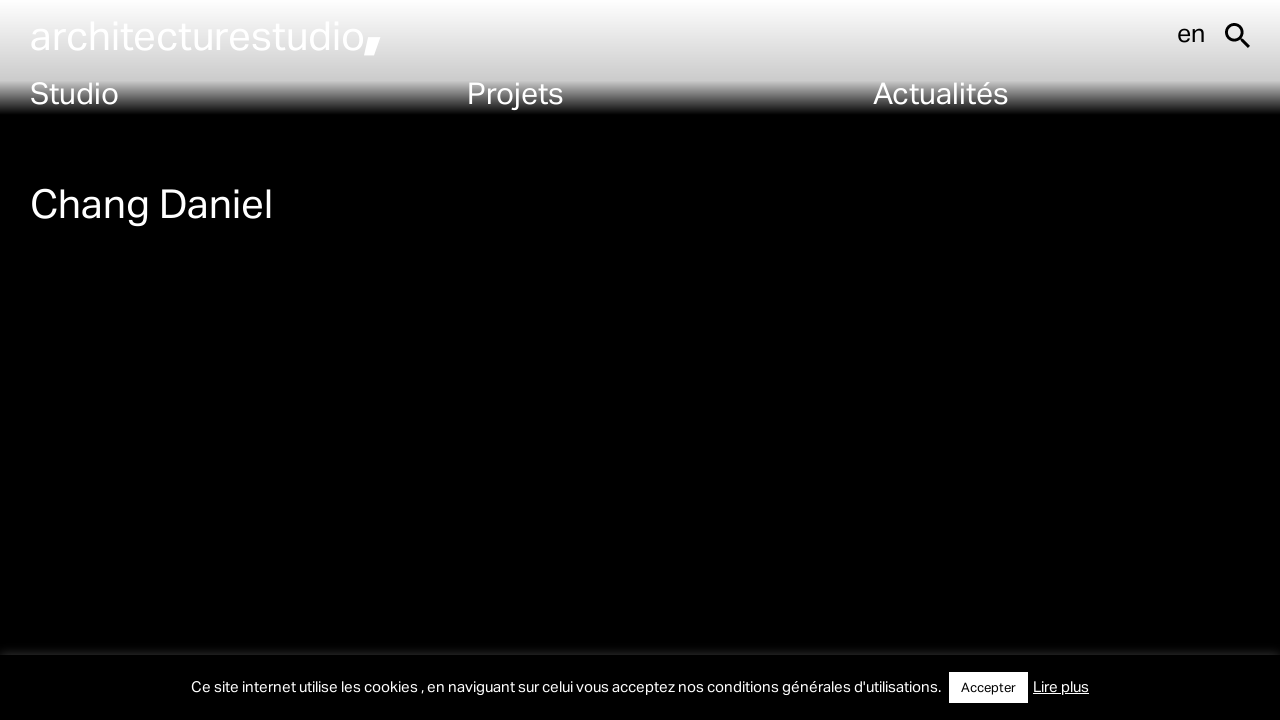

--- FILE ---
content_type: text/html; charset=UTF-8
request_url: https://architecturestudio.fr/equipe/chang-daniel/
body_size: 15208
content:
<!doctype html>
<html lang="fr-FR">
<head>
	<meta charset="UTF-8">
	<meta name="viewport" content="width=device-width, initial-scale=1">
	<link rel="profile" href="https://gmpg.org/xfn/11">

	<link rel="icon" href="https://architecturestudio.fr/wp-content/themes/archistudio/favicon.png" />

	<script data-cfasync="false" data-no-defer="1" data-no-minify="1" data-no-optimize="1">var ewww_webp_supported=!1;function check_webp_feature(A,e){var w;e=void 0!==e?e:function(){},ewww_webp_supported?e(ewww_webp_supported):((w=new Image).onload=function(){ewww_webp_supported=0<w.width&&0<w.height,e&&e(ewww_webp_supported)},w.onerror=function(){e&&e(!1)},w.src="data:image/webp;base64,"+{alpha:"UklGRkoAAABXRUJQVlA4WAoAAAAQAAAAAAAAAAAAQUxQSAwAAAARBxAR/Q9ERP8DAABWUDggGAAAABQBAJ0BKgEAAQAAAP4AAA3AAP7mtQAAAA=="}[A])}check_webp_feature("alpha");</script><script data-cfasync="false" data-no-defer="1" data-no-minify="1" data-no-optimize="1">var Arrive=function(c,w){"use strict";if(c.MutationObserver&&"undefined"!=typeof HTMLElement){var r,a=0,u=(r=HTMLElement.prototype.matches||HTMLElement.prototype.webkitMatchesSelector||HTMLElement.prototype.mozMatchesSelector||HTMLElement.prototype.msMatchesSelector,{matchesSelector:function(e,t){return e instanceof HTMLElement&&r.call(e,t)},addMethod:function(e,t,r){var a=e[t];e[t]=function(){return r.length==arguments.length?r.apply(this,arguments):"function"==typeof a?a.apply(this,arguments):void 0}},callCallbacks:function(e,t){t&&t.options.onceOnly&&1==t.firedElems.length&&(e=[e[0]]);for(var r,a=0;r=e[a];a++)r&&r.callback&&r.callback.call(r.elem,r.elem);t&&t.options.onceOnly&&1==t.firedElems.length&&t.me.unbindEventWithSelectorAndCallback.call(t.target,t.selector,t.callback)},checkChildNodesRecursively:function(e,t,r,a){for(var i,n=0;i=e[n];n++)r(i,t,a)&&a.push({callback:t.callback,elem:i}),0<i.childNodes.length&&u.checkChildNodesRecursively(i.childNodes,t,r,a)},mergeArrays:function(e,t){var r,a={};for(r in e)e.hasOwnProperty(r)&&(a[r]=e[r]);for(r in t)t.hasOwnProperty(r)&&(a[r]=t[r]);return a},toElementsArray:function(e){return e=void 0!==e&&("number"!=typeof e.length||e===c)?[e]:e}}),e=(l.prototype.addEvent=function(e,t,r,a){a={target:e,selector:t,options:r,callback:a,firedElems:[]};return this._beforeAdding&&this._beforeAdding(a),this._eventsBucket.push(a),a},l.prototype.removeEvent=function(e){for(var t,r=this._eventsBucket.length-1;t=this._eventsBucket[r];r--)e(t)&&(this._beforeRemoving&&this._beforeRemoving(t),(t=this._eventsBucket.splice(r,1))&&t.length&&(t[0].callback=null))},l.prototype.beforeAdding=function(e){this._beforeAdding=e},l.prototype.beforeRemoving=function(e){this._beforeRemoving=e},l),t=function(i,n){var o=new e,l=this,s={fireOnAttributesModification:!1};return o.beforeAdding(function(t){var e=t.target;e!==c.document&&e!==c||(e=document.getElementsByTagName("html")[0]);var r=new MutationObserver(function(e){n.call(this,e,t)}),a=i(t.options);r.observe(e,a),t.observer=r,t.me=l}),o.beforeRemoving(function(e){e.observer.disconnect()}),this.bindEvent=function(e,t,r){t=u.mergeArrays(s,t);for(var a=u.toElementsArray(this),i=0;i<a.length;i++)o.addEvent(a[i],e,t,r)},this.unbindEvent=function(){var r=u.toElementsArray(this);o.removeEvent(function(e){for(var t=0;t<r.length;t++)if(this===w||e.target===r[t])return!0;return!1})},this.unbindEventWithSelectorOrCallback=function(r){var a=u.toElementsArray(this),i=r,e="function"==typeof r?function(e){for(var t=0;t<a.length;t++)if((this===w||e.target===a[t])&&e.callback===i)return!0;return!1}:function(e){for(var t=0;t<a.length;t++)if((this===w||e.target===a[t])&&e.selector===r)return!0;return!1};o.removeEvent(e)},this.unbindEventWithSelectorAndCallback=function(r,a){var i=u.toElementsArray(this);o.removeEvent(function(e){for(var t=0;t<i.length;t++)if((this===w||e.target===i[t])&&e.selector===r&&e.callback===a)return!0;return!1})},this},i=new function(){var s={fireOnAttributesModification:!1,onceOnly:!1,existing:!1};function n(e,t,r){return!(!u.matchesSelector(e,t.selector)||(e._id===w&&(e._id=a++),-1!=t.firedElems.indexOf(e._id)))&&(t.firedElems.push(e._id),!0)}var c=(i=new t(function(e){var t={attributes:!1,childList:!0,subtree:!0};return e.fireOnAttributesModification&&(t.attributes=!0),t},function(e,i){e.forEach(function(e){var t=e.addedNodes,r=e.target,a=[];null!==t&&0<t.length?u.checkChildNodesRecursively(t,i,n,a):"attributes"===e.type&&n(r,i)&&a.push({callback:i.callback,elem:r}),u.callCallbacks(a,i)})})).bindEvent;return i.bindEvent=function(e,t,r){t=void 0===r?(r=t,s):u.mergeArrays(s,t);var a=u.toElementsArray(this);if(t.existing){for(var i=[],n=0;n<a.length;n++)for(var o=a[n].querySelectorAll(e),l=0;l<o.length;l++)i.push({callback:r,elem:o[l]});if(t.onceOnly&&i.length)return r.call(i[0].elem,i[0].elem);setTimeout(u.callCallbacks,1,i)}c.call(this,e,t,r)},i},o=new function(){var a={};function i(e,t){return u.matchesSelector(e,t.selector)}var n=(o=new t(function(){return{childList:!0,subtree:!0}},function(e,r){e.forEach(function(e){var t=e.removedNodes,e=[];null!==t&&0<t.length&&u.checkChildNodesRecursively(t,r,i,e),u.callCallbacks(e,r)})})).bindEvent;return o.bindEvent=function(e,t,r){t=void 0===r?(r=t,a):u.mergeArrays(a,t),n.call(this,e,t,r)},o};d(HTMLElement.prototype),d(NodeList.prototype),d(HTMLCollection.prototype),d(HTMLDocument.prototype),d(Window.prototype);var n={};return s(i,n,"unbindAllArrive"),s(o,n,"unbindAllLeave"),n}function l(){this._eventsBucket=[],this._beforeAdding=null,this._beforeRemoving=null}function s(e,t,r){u.addMethod(t,r,e.unbindEvent),u.addMethod(t,r,e.unbindEventWithSelectorOrCallback),u.addMethod(t,r,e.unbindEventWithSelectorAndCallback)}function d(e){e.arrive=i.bindEvent,s(i,e,"unbindArrive"),e.leave=o.bindEvent,s(o,e,"unbindLeave")}}(window,void 0),ewww_webp_supported=!1;function check_webp_feature(e,t){var r;ewww_webp_supported?t(ewww_webp_supported):((r=new Image).onload=function(){ewww_webp_supported=0<r.width&&0<r.height,t(ewww_webp_supported)},r.onerror=function(){t(!1)},r.src="data:image/webp;base64,"+{alpha:"UklGRkoAAABXRUJQVlA4WAoAAAAQAAAAAAAAAAAAQUxQSAwAAAARBxAR/Q9ERP8DAABWUDggGAAAABQBAJ0BKgEAAQAAAP4AAA3AAP7mtQAAAA==",animation:"UklGRlIAAABXRUJQVlA4WAoAAAASAAAAAAAAAAAAQU5JTQYAAAD/////AABBTk1GJgAAAAAAAAAAAAAAAAAAAGQAAABWUDhMDQAAAC8AAAAQBxAREYiI/gcA"}[e])}function ewwwLoadImages(e){if(e){for(var t=document.querySelectorAll(".batch-image img, .image-wrapper a, .ngg-pro-masonry-item a, .ngg-galleria-offscreen-seo-wrapper a"),r=0,a=t.length;r<a;r++)ewwwAttr(t[r],"data-src",t[r].getAttribute("data-webp")),ewwwAttr(t[r],"data-thumbnail",t[r].getAttribute("data-webp-thumbnail"));for(var i=document.querySelectorAll("div.woocommerce-product-gallery__image"),r=0,a=i.length;r<a;r++)ewwwAttr(i[r],"data-thumb",i[r].getAttribute("data-webp-thumb"))}for(var n=document.querySelectorAll("video"),r=0,a=n.length;r<a;r++)ewwwAttr(n[r],"poster",e?n[r].getAttribute("data-poster-webp"):n[r].getAttribute("data-poster-image"));for(var o,l=document.querySelectorAll("img.ewww_webp_lazy_load"),r=0,a=l.length;r<a;r++)e&&(ewwwAttr(l[r],"data-lazy-srcset",l[r].getAttribute("data-lazy-srcset-webp")),ewwwAttr(l[r],"data-srcset",l[r].getAttribute("data-srcset-webp")),ewwwAttr(l[r],"data-lazy-src",l[r].getAttribute("data-lazy-src-webp")),ewwwAttr(l[r],"data-src",l[r].getAttribute("data-src-webp")),ewwwAttr(l[r],"data-orig-file",l[r].getAttribute("data-webp-orig-file")),ewwwAttr(l[r],"data-medium-file",l[r].getAttribute("data-webp-medium-file")),ewwwAttr(l[r],"data-large-file",l[r].getAttribute("data-webp-large-file")),null!=(o=l[r].getAttribute("srcset"))&&!1!==o&&o.includes("R0lGOD")&&ewwwAttr(l[r],"src",l[r].getAttribute("data-lazy-src-webp"))),l[r].className=l[r].className.replace(/\bewww_webp_lazy_load\b/,"");for(var s=document.querySelectorAll(".ewww_webp"),r=0,a=s.length;r<a;r++)e?(ewwwAttr(s[r],"srcset",s[r].getAttribute("data-srcset-webp")),ewwwAttr(s[r],"src",s[r].getAttribute("data-src-webp")),ewwwAttr(s[r],"data-orig-file",s[r].getAttribute("data-webp-orig-file")),ewwwAttr(s[r],"data-medium-file",s[r].getAttribute("data-webp-medium-file")),ewwwAttr(s[r],"data-large-file",s[r].getAttribute("data-webp-large-file")),ewwwAttr(s[r],"data-large_image",s[r].getAttribute("data-webp-large_image")),ewwwAttr(s[r],"data-src",s[r].getAttribute("data-webp-src"))):(ewwwAttr(s[r],"srcset",s[r].getAttribute("data-srcset-img")),ewwwAttr(s[r],"src",s[r].getAttribute("data-src-img"))),s[r].className=s[r].className.replace(/\bewww_webp\b/,"ewww_webp_loaded");window.jQuery&&jQuery.fn.isotope&&jQuery.fn.imagesLoaded&&(jQuery(".fusion-posts-container-infinite").imagesLoaded(function(){jQuery(".fusion-posts-container-infinite").hasClass("isotope")&&jQuery(".fusion-posts-container-infinite").isotope()}),jQuery(".fusion-portfolio:not(.fusion-recent-works) .fusion-portfolio-wrapper").imagesLoaded(function(){jQuery(".fusion-portfolio:not(.fusion-recent-works) .fusion-portfolio-wrapper").isotope()}))}function ewwwWebPInit(e){ewwwLoadImages(e),ewwwNggLoadGalleries(e),document.arrive(".ewww_webp",function(){ewwwLoadImages(e)}),document.arrive(".ewww_webp_lazy_load",function(){ewwwLoadImages(e)}),document.arrive("videos",function(){ewwwLoadImages(e)}),"loading"==document.readyState?document.addEventListener("DOMContentLoaded",ewwwJSONParserInit):("undefined"!=typeof galleries&&ewwwNggParseGalleries(e),ewwwWooParseVariations(e))}function ewwwAttr(e,t,r){null!=r&&!1!==r&&e.setAttribute(t,r)}function ewwwJSONParserInit(){"undefined"!=typeof galleries&&check_webp_feature("alpha",ewwwNggParseGalleries),check_webp_feature("alpha",ewwwWooParseVariations)}function ewwwWooParseVariations(e){if(e)for(var t=document.querySelectorAll("form.variations_form"),r=0,a=t.length;r<a;r++){var i=t[r].getAttribute("data-product_variations"),n=!1;try{for(var o in i=JSON.parse(i))void 0!==i[o]&&void 0!==i[o].image&&(void 0!==i[o].image.src_webp&&(i[o].image.src=i[o].image.src_webp,n=!0),void 0!==i[o].image.srcset_webp&&(i[o].image.srcset=i[o].image.srcset_webp,n=!0),void 0!==i[o].image.full_src_webp&&(i[o].image.full_src=i[o].image.full_src_webp,n=!0),void 0!==i[o].image.gallery_thumbnail_src_webp&&(i[o].image.gallery_thumbnail_src=i[o].image.gallery_thumbnail_src_webp,n=!0),void 0!==i[o].image.thumb_src_webp&&(i[o].image.thumb_src=i[o].image.thumb_src_webp,n=!0));n&&ewwwAttr(t[r],"data-product_variations",JSON.stringify(i))}catch(e){}}}function ewwwNggParseGalleries(e){if(e)for(var t in galleries){var r=galleries[t];galleries[t].images_list=ewwwNggParseImageList(r.images_list)}}function ewwwNggLoadGalleries(e){e&&document.addEventListener("ngg.galleria.themeadded",function(e,t){window.ngg_galleria._create_backup=window.ngg_galleria.create,window.ngg_galleria.create=function(e,t){var r=$(e).data("id");return galleries["gallery_"+r].images_list=ewwwNggParseImageList(galleries["gallery_"+r].images_list),window.ngg_galleria._create_backup(e,t)}})}function ewwwNggParseImageList(e){for(var t in e){var r=e[t];if(void 0!==r["image-webp"]&&(e[t].image=r["image-webp"],delete e[t]["image-webp"]),void 0!==r["thumb-webp"]&&(e[t].thumb=r["thumb-webp"],delete e[t]["thumb-webp"]),void 0!==r.full_image_webp&&(e[t].full_image=r.full_image_webp,delete e[t].full_image_webp),void 0!==r.srcsets)for(var a in r.srcsets)nggSrcset=r.srcsets[a],void 0!==r.srcsets[a+"-webp"]&&(e[t].srcsets[a]=r.srcsets[a+"-webp"],delete e[t].srcsets[a+"-webp"]);if(void 0!==r.full_srcsets)for(var i in r.full_srcsets)nggFSrcset=r.full_srcsets[i],void 0!==r.full_srcsets[i+"-webp"]&&(e[t].full_srcsets[i]=r.full_srcsets[i+"-webp"],delete e[t].full_srcsets[i+"-webp"])}return e}check_webp_feature("alpha",ewwwWebPInit);</script><meta name='robots' content='index, follow, max-image-preview:large, max-snippet:-1, max-video-preview:-1' />
<link rel="alternate" hreflang="fr" href="https://architecturestudio.fr/equipe/chang-daniel/" />
<link rel="alternate" hreflang="en" href="https://architecturestudio.fr/en/equipe/chang-daniel/" />
<link rel="alternate" hreflang="x-default" href="https://architecturestudio.fr/equipe/chang-daniel/" />

	<!-- This site is optimized with the Yoast SEO plugin v26.3 - https://yoast.com/wordpress/plugins/seo/ -->
	<title>Chang Daniel - Architecturestudio</title>
	<link rel="canonical" href="https://architecturestudio.fr/equipe/chang-daniel/" />
	<meta property="og:locale" content="fr_FR" />
	<meta property="og:type" content="article" />
	<meta property="og:title" content="Chang Daniel - Architecturestudio" />
	<meta property="og:url" content="https://architecturestudio.fr/equipe/chang-daniel/" />
	<meta property="og:site_name" content="Architecturestudio" />
	<meta name="twitter:card" content="summary_large_image" />
	<script type="application/ld+json" class="yoast-schema-graph">{"@context":"https://schema.org","@graph":[{"@type":"WebPage","@id":"https://architecturestudio.fr/equipe/chang-daniel/","url":"https://architecturestudio.fr/equipe/chang-daniel/","name":"Chang Daniel - Architecturestudio","isPartOf":{"@id":"https://architecturestudio.fr/#website"},"datePublished":"2021-06-25T15:40:00+00:00","breadcrumb":{"@id":"https://architecturestudio.fr/equipe/chang-daniel/#breadcrumb"},"inLanguage":"fr-FR","potentialAction":[{"@type":"ReadAction","target":["https://architecturestudio.fr/equipe/chang-daniel/"]}]},{"@type":"BreadcrumbList","@id":"https://architecturestudio.fr/equipe/chang-daniel/#breadcrumb","itemListElement":[{"@type":"ListItem","position":1,"name":"Accueil","item":"https://architecturestudio.fr/"},{"@type":"ListItem","position":2,"name":"Équipe","item":"https://architecturestudio.fr/equipe/"},{"@type":"ListItem","position":3,"name":"Chang Daniel"}]},{"@type":"WebSite","@id":"https://architecturestudio.fr/#website","url":"https://architecturestudio.fr/","name":"Architecturestudio","description":"Architecturestudio, est une agence internationale d’architecture, d’urbanisme et de design d’intérieur créée en 1973, implantée à Paris, Shanghai et Zug[:en]Architecturestudio, is an international practice in architecture, urban planning and interior design, founded in 1973, and with offices in Paris, Shanghai and Zug","potentialAction":[{"@type":"SearchAction","target":{"@type":"EntryPoint","urlTemplate":"https://architecturestudio.fr/?s={search_term_string}"},"query-input":{"@type":"PropertyValueSpecification","valueRequired":true,"valueName":"search_term_string"}}],"inLanguage":"fr-FR"}]}</script>
	<!-- / Yoast SEO plugin. -->


<link rel="alternate" type="application/rss+xml" title="Architecturestudio &raquo; Flux" href="https://architecturestudio.fr/feed/" />
<link rel="alternate" type="application/rss+xml" title="Architecturestudio &raquo; Flux des commentaires" href="https://architecturestudio.fr/comments/feed/" />
<link rel="alternate" title="oEmbed (JSON)" type="application/json+oembed" href="https://architecturestudio.fr/wp-json/oembed/1.0/embed?url=https%3A%2F%2Farchitecturestudio.fr%2Fequipe%2Fchang-daniel%2F" />
<link rel="alternate" title="oEmbed (XML)" type="text/xml+oembed" href="https://architecturestudio.fr/wp-json/oembed/1.0/embed?url=https%3A%2F%2Farchitecturestudio.fr%2Fequipe%2Fchang-daniel%2F&#038;format=xml" />
<style id='wp-img-auto-sizes-contain-inline-css'>
img:is([sizes=auto i],[sizes^="auto," i]){contain-intrinsic-size:3000px 1500px}
/*# sourceURL=wp-img-auto-sizes-contain-inline-css */
</style>
<style id='wp-emoji-styles-inline-css'>

	img.wp-smiley, img.emoji {
		display: inline !important;
		border: none !important;
		box-shadow: none !important;
		height: 1em !important;
		width: 1em !important;
		margin: 0 0.07em !important;
		vertical-align: -0.1em !important;
		background: none !important;
		padding: 0 !important;
	}
/*# sourceURL=wp-emoji-styles-inline-css */
</style>
<link rel='stylesheet' id='wp-block-library-css' href='https://architecturestudio.fr/wp-includes/css/dist/block-library/style.min.css?ver=6d05c3d2a5ce3abfa906f7177cdf272a' media='all' />
<style id='global-styles-inline-css'>
:root{--wp--preset--aspect-ratio--square: 1;--wp--preset--aspect-ratio--4-3: 4/3;--wp--preset--aspect-ratio--3-4: 3/4;--wp--preset--aspect-ratio--3-2: 3/2;--wp--preset--aspect-ratio--2-3: 2/3;--wp--preset--aspect-ratio--16-9: 16/9;--wp--preset--aspect-ratio--9-16: 9/16;--wp--preset--color--black: #000000;--wp--preset--color--cyan-bluish-gray: #abb8c3;--wp--preset--color--white: #ffffff;--wp--preset--color--pale-pink: #f78da7;--wp--preset--color--vivid-red: #cf2e2e;--wp--preset--color--luminous-vivid-orange: #ff6900;--wp--preset--color--luminous-vivid-amber: #fcb900;--wp--preset--color--light-green-cyan: #7bdcb5;--wp--preset--color--vivid-green-cyan: #00d084;--wp--preset--color--pale-cyan-blue: #8ed1fc;--wp--preset--color--vivid-cyan-blue: #0693e3;--wp--preset--color--vivid-purple: #9b51e0;--wp--preset--gradient--vivid-cyan-blue-to-vivid-purple: linear-gradient(135deg,rgb(6,147,227) 0%,rgb(155,81,224) 100%);--wp--preset--gradient--light-green-cyan-to-vivid-green-cyan: linear-gradient(135deg,rgb(122,220,180) 0%,rgb(0,208,130) 100%);--wp--preset--gradient--luminous-vivid-amber-to-luminous-vivid-orange: linear-gradient(135deg,rgb(252,185,0) 0%,rgb(255,105,0) 100%);--wp--preset--gradient--luminous-vivid-orange-to-vivid-red: linear-gradient(135deg,rgb(255,105,0) 0%,rgb(207,46,46) 100%);--wp--preset--gradient--very-light-gray-to-cyan-bluish-gray: linear-gradient(135deg,rgb(238,238,238) 0%,rgb(169,184,195) 100%);--wp--preset--gradient--cool-to-warm-spectrum: linear-gradient(135deg,rgb(74,234,220) 0%,rgb(151,120,209) 20%,rgb(207,42,186) 40%,rgb(238,44,130) 60%,rgb(251,105,98) 80%,rgb(254,248,76) 100%);--wp--preset--gradient--blush-light-purple: linear-gradient(135deg,rgb(255,206,236) 0%,rgb(152,150,240) 100%);--wp--preset--gradient--blush-bordeaux: linear-gradient(135deg,rgb(254,205,165) 0%,rgb(254,45,45) 50%,rgb(107,0,62) 100%);--wp--preset--gradient--luminous-dusk: linear-gradient(135deg,rgb(255,203,112) 0%,rgb(199,81,192) 50%,rgb(65,88,208) 100%);--wp--preset--gradient--pale-ocean: linear-gradient(135deg,rgb(255,245,203) 0%,rgb(182,227,212) 50%,rgb(51,167,181) 100%);--wp--preset--gradient--electric-grass: linear-gradient(135deg,rgb(202,248,128) 0%,rgb(113,206,126) 100%);--wp--preset--gradient--midnight: linear-gradient(135deg,rgb(2,3,129) 0%,rgb(40,116,252) 100%);--wp--preset--font-size--small: 13px;--wp--preset--font-size--medium: 20px;--wp--preset--font-size--large: 36px;--wp--preset--font-size--x-large: 42px;--wp--preset--spacing--20: 0.44rem;--wp--preset--spacing--30: 0.67rem;--wp--preset--spacing--40: 1rem;--wp--preset--spacing--50: 1.5rem;--wp--preset--spacing--60: 2.25rem;--wp--preset--spacing--70: 3.38rem;--wp--preset--spacing--80: 5.06rem;--wp--preset--shadow--natural: 6px 6px 9px rgba(0, 0, 0, 0.2);--wp--preset--shadow--deep: 12px 12px 50px rgba(0, 0, 0, 0.4);--wp--preset--shadow--sharp: 6px 6px 0px rgba(0, 0, 0, 0.2);--wp--preset--shadow--outlined: 6px 6px 0px -3px rgb(255, 255, 255), 6px 6px rgb(0, 0, 0);--wp--preset--shadow--crisp: 6px 6px 0px rgb(0, 0, 0);}:where(.is-layout-flex){gap: 0.5em;}:where(.is-layout-grid){gap: 0.5em;}body .is-layout-flex{display: flex;}.is-layout-flex{flex-wrap: wrap;align-items: center;}.is-layout-flex > :is(*, div){margin: 0;}body .is-layout-grid{display: grid;}.is-layout-grid > :is(*, div){margin: 0;}:where(.wp-block-columns.is-layout-flex){gap: 2em;}:where(.wp-block-columns.is-layout-grid){gap: 2em;}:where(.wp-block-post-template.is-layout-flex){gap: 1.25em;}:where(.wp-block-post-template.is-layout-grid){gap: 1.25em;}.has-black-color{color: var(--wp--preset--color--black) !important;}.has-cyan-bluish-gray-color{color: var(--wp--preset--color--cyan-bluish-gray) !important;}.has-white-color{color: var(--wp--preset--color--white) !important;}.has-pale-pink-color{color: var(--wp--preset--color--pale-pink) !important;}.has-vivid-red-color{color: var(--wp--preset--color--vivid-red) !important;}.has-luminous-vivid-orange-color{color: var(--wp--preset--color--luminous-vivid-orange) !important;}.has-luminous-vivid-amber-color{color: var(--wp--preset--color--luminous-vivid-amber) !important;}.has-light-green-cyan-color{color: var(--wp--preset--color--light-green-cyan) !important;}.has-vivid-green-cyan-color{color: var(--wp--preset--color--vivid-green-cyan) !important;}.has-pale-cyan-blue-color{color: var(--wp--preset--color--pale-cyan-blue) !important;}.has-vivid-cyan-blue-color{color: var(--wp--preset--color--vivid-cyan-blue) !important;}.has-vivid-purple-color{color: var(--wp--preset--color--vivid-purple) !important;}.has-black-background-color{background-color: var(--wp--preset--color--black) !important;}.has-cyan-bluish-gray-background-color{background-color: var(--wp--preset--color--cyan-bluish-gray) !important;}.has-white-background-color{background-color: var(--wp--preset--color--white) !important;}.has-pale-pink-background-color{background-color: var(--wp--preset--color--pale-pink) !important;}.has-vivid-red-background-color{background-color: var(--wp--preset--color--vivid-red) !important;}.has-luminous-vivid-orange-background-color{background-color: var(--wp--preset--color--luminous-vivid-orange) !important;}.has-luminous-vivid-amber-background-color{background-color: var(--wp--preset--color--luminous-vivid-amber) !important;}.has-light-green-cyan-background-color{background-color: var(--wp--preset--color--light-green-cyan) !important;}.has-vivid-green-cyan-background-color{background-color: var(--wp--preset--color--vivid-green-cyan) !important;}.has-pale-cyan-blue-background-color{background-color: var(--wp--preset--color--pale-cyan-blue) !important;}.has-vivid-cyan-blue-background-color{background-color: var(--wp--preset--color--vivid-cyan-blue) !important;}.has-vivid-purple-background-color{background-color: var(--wp--preset--color--vivid-purple) !important;}.has-black-border-color{border-color: var(--wp--preset--color--black) !important;}.has-cyan-bluish-gray-border-color{border-color: var(--wp--preset--color--cyan-bluish-gray) !important;}.has-white-border-color{border-color: var(--wp--preset--color--white) !important;}.has-pale-pink-border-color{border-color: var(--wp--preset--color--pale-pink) !important;}.has-vivid-red-border-color{border-color: var(--wp--preset--color--vivid-red) !important;}.has-luminous-vivid-orange-border-color{border-color: var(--wp--preset--color--luminous-vivid-orange) !important;}.has-luminous-vivid-amber-border-color{border-color: var(--wp--preset--color--luminous-vivid-amber) !important;}.has-light-green-cyan-border-color{border-color: var(--wp--preset--color--light-green-cyan) !important;}.has-vivid-green-cyan-border-color{border-color: var(--wp--preset--color--vivid-green-cyan) !important;}.has-pale-cyan-blue-border-color{border-color: var(--wp--preset--color--pale-cyan-blue) !important;}.has-vivid-cyan-blue-border-color{border-color: var(--wp--preset--color--vivid-cyan-blue) !important;}.has-vivid-purple-border-color{border-color: var(--wp--preset--color--vivid-purple) !important;}.has-vivid-cyan-blue-to-vivid-purple-gradient-background{background: var(--wp--preset--gradient--vivid-cyan-blue-to-vivid-purple) !important;}.has-light-green-cyan-to-vivid-green-cyan-gradient-background{background: var(--wp--preset--gradient--light-green-cyan-to-vivid-green-cyan) !important;}.has-luminous-vivid-amber-to-luminous-vivid-orange-gradient-background{background: var(--wp--preset--gradient--luminous-vivid-amber-to-luminous-vivid-orange) !important;}.has-luminous-vivid-orange-to-vivid-red-gradient-background{background: var(--wp--preset--gradient--luminous-vivid-orange-to-vivid-red) !important;}.has-very-light-gray-to-cyan-bluish-gray-gradient-background{background: var(--wp--preset--gradient--very-light-gray-to-cyan-bluish-gray) !important;}.has-cool-to-warm-spectrum-gradient-background{background: var(--wp--preset--gradient--cool-to-warm-spectrum) !important;}.has-blush-light-purple-gradient-background{background: var(--wp--preset--gradient--blush-light-purple) !important;}.has-blush-bordeaux-gradient-background{background: var(--wp--preset--gradient--blush-bordeaux) !important;}.has-luminous-dusk-gradient-background{background: var(--wp--preset--gradient--luminous-dusk) !important;}.has-pale-ocean-gradient-background{background: var(--wp--preset--gradient--pale-ocean) !important;}.has-electric-grass-gradient-background{background: var(--wp--preset--gradient--electric-grass) !important;}.has-midnight-gradient-background{background: var(--wp--preset--gradient--midnight) !important;}.has-small-font-size{font-size: var(--wp--preset--font-size--small) !important;}.has-medium-font-size{font-size: var(--wp--preset--font-size--medium) !important;}.has-large-font-size{font-size: var(--wp--preset--font-size--large) !important;}.has-x-large-font-size{font-size: var(--wp--preset--font-size--x-large) !important;}
/*# sourceURL=global-styles-inline-css */
</style>

<style id='classic-theme-styles-inline-css'>
/*! This file is auto-generated */
.wp-block-button__link{color:#fff;background-color:#32373c;border-radius:9999px;box-shadow:none;text-decoration:none;padding:calc(.667em + 2px) calc(1.333em + 2px);font-size:1.125em}.wp-block-file__button{background:#32373c;color:#fff;text-decoration:none}
/*# sourceURL=/wp-includes/css/classic-themes.min.css */
</style>
<link rel='stylesheet' id='wpml-blocks-css' href='https://architecturestudio.fr/wp-content/plugins/sitepress-multilingual-cms/dist/css/blocks/styles.css?ver=4.6.12' media='all' />
<link rel='stylesheet' id='cookie-law-info-css' href='https://architecturestudio.fr/wp-content/plugins/cookie-law-info/legacy/public/css/cookie-law-info-public.css?ver=3.3.6' media='all' />
<link rel='stylesheet' id='cookie-law-info-gdpr-css' href='https://architecturestudio.fr/wp-content/plugins/cookie-law-info/legacy/public/css/cookie-law-info-gdpr.css?ver=3.3.6' media='all' />
<link rel='stylesheet' id='wpml-legacy-horizontal-list-0-css' href='https://architecturestudio.fr/wp-content/plugins/sitepress-multilingual-cms/templates/language-switchers/legacy-list-horizontal/style.min.css?ver=1' media='all' />
<link rel='stylesheet' id='ivory-search-styles-css' href='https://architecturestudio.fr/wp-content/plugins/add-search-to-menu/public/css/ivory-search.min.css?ver=5.5.12' media='all' />
<link rel='stylesheet' id='archistudio-style-css' href='https://architecturestudio.fr/wp-content/themes/archistudio/style.css?ver=1.3.2' media='all' />
<link rel='stylesheet' id='archi-custom-styles-css' href='https://architecturestudio.fr/wp-content/themes/archistudio/dist/assets/css/styles.min.css?ver=1.3.2' media='all' />
<script id="wpml-cookie-js-extra">
var wpml_cookies = {"wp-wpml_current_language":{"value":"fr","expires":1,"path":"/"}};
var wpml_cookies = {"wp-wpml_current_language":{"value":"fr","expires":1,"path":"/"}};
//# sourceURL=wpml-cookie-js-extra
</script>
<script src="https://architecturestudio.fr/wp-content/plugins/sitepress-multilingual-cms/res/js/cookies/language-cookie.js?ver=4.6.12" id="wpml-cookie-js" defer data-wp-strategy="defer"></script>
<script src="https://architecturestudio.fr/wp-content/themes/archistudio/dist/assets/js/jquery.min.js?ver=3.6.0" id="jquery-js"></script>
<script id="cookie-law-info-js-extra">
var Cli_Data = {"nn_cookie_ids":[],"cookielist":[],"non_necessary_cookies":[],"ccpaEnabled":"","ccpaRegionBased":"","ccpaBarEnabled":"","strictlyEnabled":["necessary","obligatoire"],"ccpaType":"gdpr","js_blocking":"1","custom_integration":"","triggerDomRefresh":"","secure_cookies":""};
var cli_cookiebar_settings = {"animate_speed_hide":"500","animate_speed_show":"500","background":"#000000","border":"#b1a6a6c2","border_on":"","button_1_button_colour":"#ffffff","button_1_button_hover":"#cccccc","button_1_link_colour":"#000000","button_1_as_button":"1","button_1_new_win":"","button_2_button_colour":"#333","button_2_button_hover":"#292929","button_2_link_colour":"#ffffff","button_2_as_button":"","button_2_hidebar":"","button_3_button_colour":"#ffffff","button_3_button_hover":"#cccccc","button_3_link_colour":"#333333","button_3_as_button":"1","button_3_new_win":"","button_4_button_colour":"#ffffff","button_4_button_hover":"#cccccc","button_4_link_colour":"#333333","button_4_as_button":"1","button_7_button_colour":"#000000","button_7_button_hover":"#000000","button_7_link_colour":"#fff","button_7_as_button":"1","button_7_new_win":"","font_family":"inherit","header_fix":"","notify_animate_hide":"1","notify_animate_show":"","notify_div_id":"#cookie-law-info-bar","notify_position_horizontal":"left","notify_position_vertical":"bottom","scroll_close":"","scroll_close_reload":"","accept_close_reload":"","reject_close_reload":"","showagain_tab":"","showagain_background":"#fff","showagain_border":"#000","showagain_div_id":"#cookie-law-info-again","showagain_x_position":"30px","text":"#ffffff","show_once_yn":"","show_once":"10000","logging_on":"","as_popup":"","popup_overlay":"1","bar_heading_text":"","cookie_bar_as":"banner","popup_showagain_position":"bottom-right","widget_position":"left"};
var log_object = {"ajax_url":"https://architecturestudio.fr/wp-admin/admin-ajax.php"};
//# sourceURL=cookie-law-info-js-extra
</script>
<script src="https://architecturestudio.fr/wp-content/plugins/cookie-law-info/legacy/public/js/cookie-law-info-public.js?ver=3.3.6" id="cookie-law-info-js"></script>
<link rel="https://api.w.org/" href="https://architecturestudio.fr/wp-json/" /><link rel="EditURI" type="application/rsd+xml" title="RSD" href="https://architecturestudio.fr/xmlrpc.php?rsd" />
<meta name="generator" content="WPML ver:4.6.12 stt:1,4;" />
	 <style>
		 /** let's every child  of body know there is a loader visible */

		#preloader {
			height: 0;
			width: 0;
			display: none;
		}

		body.preloader-visible #preloader {
			position: fixed;
			top: 0;
			left: 0;
			height: 100vh;
			width: 100%;
			height: 100vh;
			width: 100%;
			background: #000;
			z-index: 2000;
			-webkit-transition: all .8s ease;
			-o-transition: all .8s ease;
			transition: all .8s ease;
		}

		#preloader.show-site #wrapperTitle {
			opacity: 0;
		}

		#preloader #wrapperTitle {
			position: fixed;
			top: 0;
			left: 0;
			height: 100vh;
			width: 100%;
			background: #000;
			z-index: 2000;
			display: -webkit-box;
			display: -ms-flexbox;
			-webkit-box-align: center;
			-ms-flex-align: center;
							align-items: center;
			-webkit-box-pack: center;
			-ms-flex-pack: distribute;
    					justify-content: space-around;
			z-index: 2010;
			-webkit-transition: all .8s ease;
			-o-transition: all .8s ease;
			transition: all .8s ease;
		}

		

		#preloader #wrapperTitle.show-imgs {
			background: transparent;
		}

		#preloader .anim-title {
			background: url(/wp-content/themes/archistudio/dist/assets/img/logo.svg) no-repeat 50% /100% auto;
			position: relative;
			overflow: hidden;
			max-width: 1500px;
			width: 0;
			height: 0;
			margin: 0 auto;
			padding: 0 3rem;
			text-align: center;		
			margin: 0 auto;
			-webkit-transform: translateY(-35px);
			-o-transform: translateY(-35px);
			transform: translateY(-35px);
			opacity: 0;
			transition: all 1s ease .3s;
		}

		#preloader #wrapperTitle.show-imgs .anim-title {
			opacity: 1;
			width: 1500px;
			height: 150px;

		}

		@media (min-width: 1761px) {
			#preloader .anim-title {
				padding: 0;
			}
		}

		#wrapperImgs {
			display: flex;
			position: fixed;
			top: 0;
			left: 0;
			width: 100%;
			height: 100vh;
			z-index: 2001;
			-webkit-transition: all .8s ease;
			-o-transition: all .8s ease;
			transition: all .8s ease;
		}

		#preload1, #preload2, #preload3 {
			background-position: 0 50%;
			background-repeat: no-repeat;
			background-size: cover;
			height: 100%;
			height: 100vh;
		}

		body.preloader-visible #preloader.show-site {
			background: transparent;
		}

		#preloader.show-site #wrapperTitle {
			opacity: 0;
		}

		#preloader #wrapperImgs #preload1 {
			-webkit-transition: all .8s ease;
			-o-transition: all .8s ease;
			transition: all .8s ease;
			
		}

		#preloader #wrapperImgs #preload2 {
			-webkit-transition: all .8s ease .5s;
			-o-transition: all .8s ease .5s;
			transition: all .8s ease .5s;
		}

		#preloader #wrapperImgs #preload3 {
			-webkit-transition: all .8s ease 1s;
			-o-transition: all .8s ease 1s;
			transition: all .8s ease 1s;
		}

		#preloader.show-site #wrapperImgs #preload1,
		#preloader.show-site #wrapperImgs #preload2,
		#preloader.show-site #wrapperImgs #preload3 {
			-webkit-transform: translateY(100%);
			-ms-transform: translateY(100%);
			transform: translateY(100%);
		}

		@media( max-width: 768px ) {
			#preloader.show-site #wrapperImgs #preload2,
			#preloader.show-site #wrapperImgs #preload3 {
				display: block;
			}

			#preloader.show-site #wrapperImgs #preload1 {
				width: 100% !important;
			}
		}

		 /** by default loader is hidden */
		body > #preloader {
			display:none;
		}
 
		 /** when loader is active the loader will show */
		 body.preloader-visible > #preloader {
				display:flex;
		 }
	 </style>
	 <style>.recentcomments a{display:inline !important;padding:0 !important;margin:0 !important;}</style><noscript><style>.lazyload[data-src]{display:none !important;}</style></noscript><style>.lazyload{background-image:none !important;}.lazyload:before{background-image:none !important;}</style>		<style id="wp-custom-css">
			.postid-12291 #main .single-project .body-single .sec-txt-projet .simple-txt.txt-2-cols {
	columns:1!important;
}

@media(max-width:768px) {
	#preloader #wrapperTitle.show-imgs .anim-title {
		width:90%;
	}
	body.blog .grille .grille-item, body.single-post .grille .grille-item {
	position:relative!important;
  top: 0 !important;
}
}

.member-team h3, .all-team > li {
	text-transform:capitalize;
}

.sec-img-full img,
.sec-img-2col img,
.sec-img-3col img,
.sec-text-img img{
  width:100%;
  height:100%;
  object-fit:cover;
  display:block;
}
		</style>
					<style type="text/css">
					</style>
		
	<!-- Global site tag (gtag.js) - Google Analytics -->
	<script async src="https://www.googletagmanager.com/gtag/js?id=UA-55368487-1"></script>
	<script>
		window.dataLayer = window.dataLayer || [];
		function gtag(){dataLayer.push(arguments);}
		gtag('js', new Date());

		gtag('config', 'UA-55368487-1');
	</script>
<link rel='stylesheet' id='cookie-law-info-table-css' href='https://architecturestudio.fr/wp-content/plugins/cookie-law-info/legacy/public/css/cookie-law-info-table.css?ver=3.3.6' media='all' />
</head>

<body data-rsssl=1 class="wp-singular team-template-default single single-team postid-587 single-format-standard wp-theme-archistudio archistudio preloader-visible">
<script data-cfasync="false" data-no-defer="1" data-no-minify="1" data-no-optimize="1">if(typeof ewww_webp_supported==="undefined"){var ewww_webp_supported=!1}if(ewww_webp_supported){document.body.classList.add("webp-support")}</script>
<div id="page" class="site">

	<header id="masthead" class="site-header posrel">
		<div class="wrapper">
			<div class="grid-12-small-1 zindex105 z1000mob">
				<div class="col-10-small-1">
					<button class="nav-button" type="button" role="button" aria-controls="primary-menu" aria-expanded="false" aria-label="open/close navigation"><i></i></button>
										<p class="site-title">
						<a href="https://architecturestudio.fr/" rel="home">
						architecturestudio,
						</a>
					</p>
									</div>
				<div class="col-2-small-1 flex-acces" id="flexAcces">
				
<div class="wpml-ls-statics-shortcode_actions wpml-ls wpml-ls-legacy-list-horizontal">
	<ul><li class="wpml-ls-slot-shortcode_actions wpml-ls-item wpml-ls-item-en wpml-ls-first-item wpml-ls-last-item wpml-ls-item-legacy-list-horizontal">
				<a href="https://architecturestudio.fr/en/equipe/chang-daniel/" class="wpml-ls-link">
                    <span class="wpml-ls-native" lang="en">en</span></a>
			</li></ul>
</div>
					<button class="search-header"><img src="[data-uri]" alt="Search" width="25" height="25" data-src="https://architecturestudio.fr/wp-content/themes/archistudio/dist/assets/img/pictos/search.svg" decoding="async" class="lazyload" data-eio-rwidth="25" data-eio-rheight="25" /><noscript><img src="https://architecturestudio.fr/wp-content/themes/archistudio/dist/assets/img/pictos/search.svg" alt="Search" width="25" height="25" data-eio="l" /></noscript></button>
					<button class="search-header search-white large-hidden"><img src="[data-uri]" alt="Search" width="25" height="25" data-src="https://architecturestudio.fr/wp-content/themes/archistudio/dist/assets/img/pictos/search-white.svg" decoding="async" class="lazyload" data-eio-rwidth="25" data-eio-rheight="25" /><noscript><img src="https://architecturestudio.fr/wp-content/themes/archistudio/dist/assets/img/pictos/search-white.svg" alt="Search" width="25" height="25" data-eio="l" /></noscript></button>
								</div>
			</div>
			<div class="grid-12-small-1 zindex105">
			<div id="main-navigation" class="col-12-small-1"><ul id="primary-menu" class="grid-12-small-1"><li id="menu-item-93" class="col-4-small-1 menu-item menu-item-type-post_type menu-item-object-page menu-item-93"><a href="https://architecturestudio.fr/studio/">Studio</a></li>
<li id="menu-item-3826" class="col-4-small-1 pl3 menu-item menu-item-type-post_type_archive menu-item-object-projects menu-item-3826"><a href="https://architecturestudio.fr/projets/">Projets</a></li>
<li id="menu-item-103" class="col-4-small-1 pl3 menu-item menu-item-type-post_type menu-item-object-page current_page_parent menu-item-103"><a href="https://architecturestudio.fr/actualites/">Actualités</a></li>
</ul></div>
			</div>
			<div class="mask-head mask-white grid-12-small-1"></div>		</div>
	</header><!-- #masthead -->
	<div class="search-form" id="search-form">
  <div class="wrapper">
    <div class="grid-12-small-1 fixedhead">
      <div class="col-10-small-1">
        <p class="site-title">
          <a href="https://architecturestudio.fr/" rel="home">
          architecturestudio,
          </a>
        </p>
      </div>
      <div class="col-2-small-1 right">
        <button class="close-form" id="close-form"><img src="[data-uri]" alt="Close" data-src="https://architecturestudio.fr/wp-content/themes/archistudio/dist/assets/img/pictos/close.svg" decoding="async" class="lazyload" /><noscript><img src="https://architecturestudio.fr/wp-content/themes/archistudio/dist/assets/img/pictos/close.svg" alt="Close" data-eio="l" /></noscript></button>
      </div>
    </div>
    <div class="grid-12-small-1">
      <div class="col-12-small-1">
                <form  class="is-search-form is-form-style is-form-style-3 is-form-id-4018 " action="https://architecturestudio.fr/" method="get" role="search" ><label for="is-search-input-4018"><span class="is-screen-reader-text">Search for:</span><input  type="search" id="is-search-input-4018" name="s" value="" class="is-search-input" placeholder="Rechercher ici..." autocomplete=off /></label><button type="submit" class="is-search-submit"><span class="is-screen-reader-text">Search Button</span><span class="is-search-icon"><svg focusable="false" aria-label="Search" xmlns="http://www.w3.org/2000/svg" viewBox="0 0 24 24" width="24px"><path d="M15.5 14h-.79l-.28-.27C15.41 12.59 16 11.11 16 9.5 16 5.91 13.09 3 9.5 3S3 5.91 3 9.5 5.91 16 9.5 16c1.61 0 3.09-.59 4.23-1.57l.27.28v.79l5 4.99L20.49 19l-4.99-5zm-6 0C7.01 14 5 11.99 5 9.5S7.01 5 9.5 5 14 7.01 14 9.5 11.99 14 9.5 14z"></path></svg></span></button><input type="hidden" name="id" value="4018" /></form>      </div>
    </div>
    <div class="grid-12-small-1 search-link">
      <div class="col-3-small-1 col-list">
        <h2><a href="#accThemes" class="btn-list">Themes</a></h2>

        <div class="wrapper-list"><ul id="accThemes" class="acc-list"><li><a href="https://architecturestudio.fr/themes/bureaux-activites/"  title="Bureaux &amp; activités" data-id="71" data-cat="bureaux-activites">Bureaux &amp; activités</a></li><li><a href="https://architecturestudio.fr/themes/culturel-cultuel/"  title="Culturel &amp; cultuel" data-id="76" data-cat="culturel-cultuel">Culturel &amp; cultuel</a></li><li><a href="https://architecturestudio.fr/themes/enseignement-recherche/"  title="Enseignement &amp; recherche" data-id="81" data-cat="enseignement-recherche">Enseignement &amp; recherche</a></li><li><a href="https://architecturestudio.fr/themes/habitat-programme-mixte/"  title="Habitat &amp; programme mixte" data-id="84" data-cat="habitat-programme-mixte">Habitat &amp; programme mixte</a></li><li><a href="https://architecturestudio.fr/themes/patrimoine-du-20e-siecle/"  title="Patrimoine du 20e siècle" data-id="87" data-cat="patrimoine-du-20e-siecle">Patrimoine du 20e siècle</a></li><li><a href="https://architecturestudio.fr/themes/sante-bien-etre/"  title="Santé &amp; bien-être" data-id="88" data-cat="sante-bien-etre">Santé &amp; bien-être</a></li><li><a href="https://architecturestudio.fr/themes/tourisme-recreatif/"  title="Tourisme &amp; récréatif" data-id="92" data-cat="tourisme-recreatif">Tourisme &amp; récréatif</a></li><li><a href="https://architecturestudio.fr/themes/urbanisme-mobilite/"  title="Urbanisme &amp; mobilité" data-id="96" data-cat="urbanisme-mobilite">Urbanisme &amp; mobilité</a></li></ul></div>
      </div>

      <div class="col-3-small-1 col-list">
        <h2><a href="#accPrograms" class="btn-list">Programs</a></h2>

        <div class="wrapper-list"><ul id="accPrograms" class="acc-list"><li><a href="https://architecturestudio.fr/themes/bureaux-tertiaire/" title="Bureaux &amp; tertiaire" data-parent="71" data-cat="bureaux-tertiaire">Bureaux &amp; tertiaire</a></li><li><a href="https://architecturestudio.fr/themes/institutions/" title="Institutions" data-parent="71" data-cat="institutions">Institutions</a></li><li><a href="https://architecturestudio.fr/themes/lieux-de-production/" title="Lieux de production" data-parent="71" data-cat="lieux-de-production">Lieux de production</a></li><li><a href="https://architecturestudio.fr/themes/sieges-sociaux/" title="Sièges sociaux" data-parent="71" data-cat="sieges-sociaux">Sièges sociaux</a></li><li><a href="https://architecturestudio.fr/themes/bibliotheques-mediatheques/" title="Bibliothèques &amp; médiathèques" data-parent="76" data-cat="bibliotheques-mediatheques">Bibliothèques &amp; médiathèques</a></li><li><a href="https://architecturestudio.fr/themes/lieux-de-culte/" title="Lieux de culte" data-parent="76" data-cat="lieux-de-culte">Lieux de culte</a></li><li><a href="https://architecturestudio.fr/themes/musees-galeries-scenographies/" title="Musées &amp; galeries &amp; scénographies" data-parent="76" data-cat="musees-galeries-scenographies">Musées &amp; galeries &amp; scénographies</a></li><li><a href="https://architecturestudio.fr/themes/theatres-salles-de-concert-auditoriums/" title="Théâtres &amp; salles de concert &amp; auditoriums" data-parent="76" data-cat="theatres-salles-de-concert-auditoriums">Théâtres &amp; salles de concert &amp; auditoriums</a></li><li><a href="https://architecturestudio.fr/themes/centres-de-recherche-laboratoires/" title="Centres de recherche &amp; laboratoires" data-parent="81" data-cat="centres-de-recherche-laboratoires">Centres de recherche &amp; laboratoires</a></li><li><a href="https://architecturestudio.fr/themes/enseignement-secondaire-superieur/" title="Enseignement secondaire &amp; supérieur" data-parent="81" data-cat="enseignement-secondaire-superieur">Enseignement secondaire &amp; supérieur</a></li><li><a href="https://architecturestudio.fr/themes/logements/" title="Logements" data-parent="84" data-cat="logements">Logements</a></li><li><a href="https://architecturestudio.fr/themes/programmes-mixtes/" title="Programmes mixtes" data-parent="84" data-cat="programmes-mixtes">Programmes mixtes</a></li><li><a href="https://architecturestudio.fr/themes/chu/" title="CHU" data-parent="88" data-cat="chu">CHU</a></li><li><a href="https://architecturestudio.fr/themes/hopital/" title="Hôpital" data-parent="88" data-cat="hopital">Hôpital</a></li><li><a href="https://architecturestudio.fr/themes/institut-clinique/" title="Institut &amp; clinique" data-parent="88" data-cat="institut-clinique">Institut &amp; clinique</a></li><li><a href="https://architecturestudio.fr/themes/commerces-services/" title="Commerces &amp; services" data-parent="92" data-cat="commerces-services">Commerces &amp; services</a></li><li><a href="https://architecturestudio.fr/themes/hotels/" title="Hôtels" data-parent="92" data-cat="hotels">Hôtels</a></li><li><a href="https://architecturestudio.fr/themes/sports-loisirs/" title="Sports &amp; loisirs" data-parent="92" data-cat="sports-loisirs">Sports &amp; loisirs</a></li><li><a href="https://architecturestudio.fr/themes/espace-public/" title="Espace public" data-parent="96" data-cat="espace-public">Espace public</a></li><li><a href="https://architecturestudio.fr/themes/etude-urbaine/" title="Étude urbaine" data-parent="96" data-cat="etude-urbaine">Étude urbaine</a></li><li><a href="https://architecturestudio.fr/themes/lieux-de-mobilite/" title="Lieux de mobilité" data-parent="96" data-cat="lieux-de-mobilite">Lieux de mobilité</a></li><li><a href="https://architecturestudio.fr/themes/plan-guide/" title="Plan guide" data-parent="96" data-cat="plan-guide">Plan guide</a></li><li><a href="https://architecturestudio.fr/themes/strategie-territoriale/" title="Stratégie territoriale" data-parent="96" data-cat="strategie-territoriale">Stratégie territoriale</a></li></ul></div>
      </div>

    </div>
    <div id="search-navigation" class="col-12-small-1 wrapper"><ul id="footer-menu" class="grid-12-small-1"><li id="menu-item-4144" class="menu-item menu-item-type-post_type menu-item-object-page menu-item-4144"><a href="https://architecturestudio.fr/brouillon-auto-2/">Crédits</a></li>
<li id="menu-item-4145" class="menu-item menu-item-type-post_type menu-item-object-page menu-item-4145"><a href="https://architecturestudio.fr/mentions-legales/">Mentions légales</a></li>
</ul></div>  </div>
</div>



	<main id="main" class="site-main">

		<article id="post-587" class="actu-art"><header class="wrapper"><div class="grid-12-small-1"><div class="col-12-small-1"><h1>Chang Daniel</h1></div></div></header><div class="body-art wrapper"><div class="grid-12-small-1"><div class="col-6-small-1"></div></div></div></article>

	</main><!-- #main -->


	<!-- <footer id="footer" class="site-footer">
	
	</footer> -->
	<button id="link-top"><span>Back to top</span></div>
</div>
<script type="speculationrules">
{"prefetch":[{"source":"document","where":{"and":[{"href_matches":"/*"},{"not":{"href_matches":["/wp-*.php","/wp-admin/*","/wp-content/uploads/*","/wp-content/*","/wp-content/plugins/*","/wp-content/themes/archistudio/*","/*\\?(.+)"]}},{"not":{"selector_matches":"a[rel~=\"nofollow\"]"}},{"not":{"selector_matches":".no-prefetch, .no-prefetch a"}}]},"eagerness":"conservative"}]}
</script>
<!--googleoff: all--><div id="cookie-law-info-bar" data-nosnippet="true"><span>Ce site internet utilise les cookies , en naviguant sur celui vous acceptez nos conditions générales d'utilisations. <a role='button' data-cli_action="accept" id="cookie_action_close_header" class="medium cli-plugin-button cli-plugin-main-button cookie_action_close_header cli_action_button wt-cli-accept-btn" style="margin:5px">Accepter</a><a href="https://architecturestudio.fr/mentions-legales/" id="CONSTANT_OPEN_URL" target="_blank" class="cli-plugin-main-link">Lire plus</a></span></div><div id="cookie-law-info-again" data-nosnippet="true"><span id="cookie_hdr_showagain">Manage consent</span></div><div class="cli-modal" data-nosnippet="true" id="cliSettingsPopup" tabindex="-1" role="dialog" aria-labelledby="cliSettingsPopup" aria-hidden="true">
  <div class="cli-modal-dialog" role="document">
	<div class="cli-modal-content cli-bar-popup">
		  <button type="button" class="cli-modal-close" id="cliModalClose">
			<svg class="" viewBox="0 0 24 24"><path d="M19 6.41l-1.41-1.41-5.59 5.59-5.59-5.59-1.41 1.41 5.59 5.59-5.59 5.59 1.41 1.41 5.59-5.59 5.59 5.59 1.41-1.41-5.59-5.59z"></path><path d="M0 0h24v24h-24z" fill="none"></path></svg>
			<span class="wt-cli-sr-only">Fermer</span>
		  </button>
		  <div class="cli-modal-body">
			<div class="cli-container-fluid cli-tab-container">
	<div class="cli-row">
		<div class="cli-col-12 cli-align-items-stretch cli-px-0">
			<div class="cli-privacy-overview">
				<h4>Privacy Overview</h4>				<div class="cli-privacy-content">
					<div class="cli-privacy-content-text">This website uses cookies to improve your experience while you navigate through the website. Out of these, the cookies that are categorized as necessary are stored on your browser as they are essential for the working of basic functionalities of the website. We also use third-party cookies that help us analyze and understand how you use this website. These cookies will be stored in your browser only with your consent. You also have the option to opt-out of these cookies. But opting out of some of these cookies may affect your browsing experience.</div>
				</div>
				<a class="cli-privacy-readmore" aria-label="Voir plus" role="button" data-readmore-text="Voir plus" data-readless-text="Voir moins"></a>			</div>
		</div>
		<div class="cli-col-12 cli-align-items-stretch cli-px-0 cli-tab-section-container">
												<div class="cli-tab-section">
						<div class="cli-tab-header">
							<a role="button" tabindex="0" class="cli-nav-link cli-settings-mobile" data-target="necessary" data-toggle="cli-toggle-tab">
								Necessary							</a>
															<div class="wt-cli-necessary-checkbox">
									<input type="checkbox" class="cli-user-preference-checkbox"  id="wt-cli-checkbox-necessary" data-id="checkbox-necessary" checked="checked"  />
									<label class="form-check-label" for="wt-cli-checkbox-necessary">Necessary</label>
								</div>
								<span class="cli-necessary-caption">Toujours activé</span>
													</div>
						<div class="cli-tab-content">
							<div class="cli-tab-pane cli-fade" data-id="necessary">
								<div class="wt-cli-cookie-description">
									Necessary cookies are absolutely essential for the website to function properly. These cookies ensure basic functionalities and security features of the website, anonymously.
								</div>
							</div>
						</div>
					</div>
																	<div class="cli-tab-section">
						<div class="cli-tab-header">
							<a role="button" tabindex="0" class="cli-nav-link cli-settings-mobile" data-target="functional" data-toggle="cli-toggle-tab">
								Functional							</a>
															<div class="cli-switch">
									<input type="checkbox" id="wt-cli-checkbox-functional" class="cli-user-preference-checkbox"  data-id="checkbox-functional" />
									<label for="wt-cli-checkbox-functional" class="cli-slider" data-cli-enable="Activé" data-cli-disable="Désactivé"><span class="wt-cli-sr-only">Functional</span></label>
								</div>
													</div>
						<div class="cli-tab-content">
							<div class="cli-tab-pane cli-fade" data-id="functional">
								<div class="wt-cli-cookie-description">
									Functional cookies help to perform certain functionalities like sharing the content of the website on social media platforms, collect feedbacks, and other third-party features.
								</div>
							</div>
						</div>
					</div>
																	<div class="cli-tab-section">
						<div class="cli-tab-header">
							<a role="button" tabindex="0" class="cli-nav-link cli-settings-mobile" data-target="performance" data-toggle="cli-toggle-tab">
								Performance							</a>
															<div class="cli-switch">
									<input type="checkbox" id="wt-cli-checkbox-performance" class="cli-user-preference-checkbox"  data-id="checkbox-performance" />
									<label for="wt-cli-checkbox-performance" class="cli-slider" data-cli-enable="Activé" data-cli-disable="Désactivé"><span class="wt-cli-sr-only">Performance</span></label>
								</div>
													</div>
						<div class="cli-tab-content">
							<div class="cli-tab-pane cli-fade" data-id="performance">
								<div class="wt-cli-cookie-description">
									Performance cookies are used to understand and analyze the key performance indexes of the website which helps in delivering a better user experience for the visitors.
								</div>
							</div>
						</div>
					</div>
																	<div class="cli-tab-section">
						<div class="cli-tab-header">
							<a role="button" tabindex="0" class="cli-nav-link cli-settings-mobile" data-target="analytics" data-toggle="cli-toggle-tab">
								Analytics							</a>
															<div class="cli-switch">
									<input type="checkbox" id="wt-cli-checkbox-analytics" class="cli-user-preference-checkbox"  data-id="checkbox-analytics" />
									<label for="wt-cli-checkbox-analytics" class="cli-slider" data-cli-enable="Activé" data-cli-disable="Désactivé"><span class="wt-cli-sr-only">Analytics</span></label>
								</div>
													</div>
						<div class="cli-tab-content">
							<div class="cli-tab-pane cli-fade" data-id="analytics">
								<div class="wt-cli-cookie-description">
									Analytical cookies are used to understand how visitors interact with the website. These cookies help provide information on metrics the number of visitors, bounce rate, traffic source, etc.
								</div>
							</div>
						</div>
					</div>
																	<div class="cli-tab-section">
						<div class="cli-tab-header">
							<a role="button" tabindex="0" class="cli-nav-link cli-settings-mobile" data-target="advertisement" data-toggle="cli-toggle-tab">
								Advertisement							</a>
															<div class="cli-switch">
									<input type="checkbox" id="wt-cli-checkbox-advertisement" class="cli-user-preference-checkbox"  data-id="checkbox-advertisement" />
									<label for="wt-cli-checkbox-advertisement" class="cli-slider" data-cli-enable="Activé" data-cli-disable="Désactivé"><span class="wt-cli-sr-only">Advertisement</span></label>
								</div>
													</div>
						<div class="cli-tab-content">
							<div class="cli-tab-pane cli-fade" data-id="advertisement">
								<div class="wt-cli-cookie-description">
									Advertisement cookies are used to provide visitors with relevant ads and marketing campaigns. These cookies track visitors across websites and collect information to provide customized ads.
								</div>
							</div>
						</div>
					</div>
																	<div class="cli-tab-section">
						<div class="cli-tab-header">
							<a role="button" tabindex="0" class="cli-nav-link cli-settings-mobile" data-target="others" data-toggle="cli-toggle-tab">
								Others							</a>
															<div class="cli-switch">
									<input type="checkbox" id="wt-cli-checkbox-others" class="cli-user-preference-checkbox"  data-id="checkbox-others" />
									<label for="wt-cli-checkbox-others" class="cli-slider" data-cli-enable="Activé" data-cli-disable="Désactivé"><span class="wt-cli-sr-only">Others</span></label>
								</div>
													</div>
						<div class="cli-tab-content">
							<div class="cli-tab-pane cli-fade" data-id="others">
								<div class="wt-cli-cookie-description">
									Other uncategorized cookies are those that are being analyzed and have not been classified into a category as yet.
								</div>
							</div>
						</div>
					</div>
										</div>
	</div>
</div>
		  </div>
		  <div class="cli-modal-footer">
			<div class="wt-cli-element cli-container-fluid cli-tab-container">
				<div class="cli-row">
					<div class="cli-col-12 cli-align-items-stretch cli-px-0">
						<div class="cli-tab-footer wt-cli-privacy-overview-actions">
						
															<a id="wt-cli-privacy-save-btn" role="button" tabindex="0" data-cli-action="accept" class="wt-cli-privacy-btn cli_setting_save_button wt-cli-privacy-accept-btn cli-btn">Enregistrer &amp; appliquer</a>
													</div>
						
					</div>
				</div>
			</div>
		</div>
	</div>
  </div>
</div>
<div class="cli-modal-backdrop cli-fade cli-settings-overlay"></div>
<div class="cli-modal-backdrop cli-fade cli-popupbar-overlay"></div>
<!--googleon: all--><script id="eio-lazy-load-js-before">
var eio_lazy_vars = {"exactdn_domain":"","skip_autoscale":0,"threshold":0,"use_dpr":1};
//# sourceURL=eio-lazy-load-js-before
</script>
<script src="https://architecturestudio.fr/wp-content/plugins/ewww-image-optimizer/includes/lazysizes.min.js?ver=821" id="eio-lazy-load-js" async data-wp-strategy="async"></script>
<script id="archi-custom-js-js-extra">
var ajaxurl = ["https://architecturestudio.fr/wp-admin/admin-ajax.php"];
var path = {"templateUrl":"https://architecturestudio.fr/wp-content/themes/archistudio"};
//# sourceURL=archi-custom-js-js-extra
</script>
<script async="async" src="https://architecturestudio.fr/wp-content/themes/archistudio/dist/assets/js/global.min.js?ver=1.3.2" id="archi-custom-js-js"></script>
<script id="ivory-search-scripts-js-extra">
var IvorySearchVars = {"is_analytics_enabled":"1"};
//# sourceURL=ivory-search-scripts-js-extra
</script>
<script defer="defer" src="https://architecturestudio.fr/wp-content/plugins/add-search-to-menu/public/js/ivory-search.min.js?ver=5.5.12" id="ivory-search-scripts-js"></script>
<script id="wp-emoji-settings" type="application/json">
{"baseUrl":"https://s.w.org/images/core/emoji/17.0.2/72x72/","ext":".png","svgUrl":"https://s.w.org/images/core/emoji/17.0.2/svg/","svgExt":".svg","source":{"concatemoji":"https://architecturestudio.fr/wp-includes/js/wp-emoji-release.min.js?ver=6d05c3d2a5ce3abfa906f7177cdf272a"}}
</script>
<script type="module">
/*! This file is auto-generated */
const a=JSON.parse(document.getElementById("wp-emoji-settings").textContent),o=(window._wpemojiSettings=a,"wpEmojiSettingsSupports"),s=["flag","emoji"];function i(e){try{var t={supportTests:e,timestamp:(new Date).valueOf()};sessionStorage.setItem(o,JSON.stringify(t))}catch(e){}}function c(e,t,n){e.clearRect(0,0,e.canvas.width,e.canvas.height),e.fillText(t,0,0);t=new Uint32Array(e.getImageData(0,0,e.canvas.width,e.canvas.height).data);e.clearRect(0,0,e.canvas.width,e.canvas.height),e.fillText(n,0,0);const a=new Uint32Array(e.getImageData(0,0,e.canvas.width,e.canvas.height).data);return t.every((e,t)=>e===a[t])}function p(e,t){e.clearRect(0,0,e.canvas.width,e.canvas.height),e.fillText(t,0,0);var n=e.getImageData(16,16,1,1);for(let e=0;e<n.data.length;e++)if(0!==n.data[e])return!1;return!0}function u(e,t,n,a){switch(t){case"flag":return n(e,"\ud83c\udff3\ufe0f\u200d\u26a7\ufe0f","\ud83c\udff3\ufe0f\u200b\u26a7\ufe0f")?!1:!n(e,"\ud83c\udde8\ud83c\uddf6","\ud83c\udde8\u200b\ud83c\uddf6")&&!n(e,"\ud83c\udff4\udb40\udc67\udb40\udc62\udb40\udc65\udb40\udc6e\udb40\udc67\udb40\udc7f","\ud83c\udff4\u200b\udb40\udc67\u200b\udb40\udc62\u200b\udb40\udc65\u200b\udb40\udc6e\u200b\udb40\udc67\u200b\udb40\udc7f");case"emoji":return!a(e,"\ud83e\u1fac8")}return!1}function f(e,t,n,a){let r;const o=(r="undefined"!=typeof WorkerGlobalScope&&self instanceof WorkerGlobalScope?new OffscreenCanvas(300,150):document.createElement("canvas")).getContext("2d",{willReadFrequently:!0}),s=(o.textBaseline="top",o.font="600 32px Arial",{});return e.forEach(e=>{s[e]=t(o,e,n,a)}),s}function r(e){var t=document.createElement("script");t.src=e,t.defer=!0,document.head.appendChild(t)}a.supports={everything:!0,everythingExceptFlag:!0},new Promise(t=>{let n=function(){try{var e=JSON.parse(sessionStorage.getItem(o));if("object"==typeof e&&"number"==typeof e.timestamp&&(new Date).valueOf()<e.timestamp+604800&&"object"==typeof e.supportTests)return e.supportTests}catch(e){}return null}();if(!n){if("undefined"!=typeof Worker&&"undefined"!=typeof OffscreenCanvas&&"undefined"!=typeof URL&&URL.createObjectURL&&"undefined"!=typeof Blob)try{var e="postMessage("+f.toString()+"("+[JSON.stringify(s),u.toString(),c.toString(),p.toString()].join(",")+"));",a=new Blob([e],{type:"text/javascript"});const r=new Worker(URL.createObjectURL(a),{name:"wpTestEmojiSupports"});return void(r.onmessage=e=>{i(n=e.data),r.terminate(),t(n)})}catch(e){}i(n=f(s,u,c,p))}t(n)}).then(e=>{for(const n in e)a.supports[n]=e[n],a.supports.everything=a.supports.everything&&a.supports[n],"flag"!==n&&(a.supports.everythingExceptFlag=a.supports.everythingExceptFlag&&a.supports[n]);var t;a.supports.everythingExceptFlag=a.supports.everythingExceptFlag&&!a.supports.flag,a.supports.everything||((t=a.source||{}).concatemoji?r(t.concatemoji):t.wpemoji&&t.twemoji&&(r(t.twemoji),r(t.wpemoji)))});
//# sourceURL=https://architecturestudio.fr/wp-includes/js/wp-emoji-loader.min.js
</script>

</body>
</html>


--- FILE ---
content_type: text/css
request_url: https://architecturestudio.fr/wp-content/themes/archistudio/style.css?ver=1.3.2
body_size: 372
content:
/*!
Theme Name: archistudio
Theme URI: http://underscores.me/
Author: @alinebinet
Author URI: @alinebinet
Description: Description
Version: 1.0.0
Tested up to: 5.4
Requires PHP: 5.6
License: GNU General Public License v2 or later
License URI: LICENSE
Text Domain: archistudio
Tags: custom-background, custom-logo, custom-menu, featured-images, threaded-comments, translation-ready

This theme, like WordPress, is licensed under the GPL.
Use it to make something cool, have fun, and share what you've learned.

archistudio is based on Underscores https://underscores.me/, (C) 2012-2020 Automattic, Inc.
Underscores is distributed under the terms of the GNU GPL v2 or later.

*/

#cliModalClose, .cli-modal-body, .cli-modal-footer {
  display: none !important;
}

--- FILE ---
content_type: text/css
request_url: https://architecturestudio.fr/wp-content/themes/archistudio/dist/assets/css/styles.min.css?ver=1.3.2
body_size: 17641
content:
@charset 'UTF-8';
/*!
* www.KNACSS.com v7.0.6 (may, 30 2018) @author: Alsacreations, Raphael Goetter
* Licence WTFPL http://www.wtfpl.net/
*/
html{font-family:sans-serif;line-height:1.15;-webkit-text-size-adjust:100%;-ms-text-size-adjust:100%;-ms-overflow-style:scrollbar;-webkit-tap-highlight-color:transparent;-webkit-box-sizing:border-box;box-sizing:border-box;font-size:62.5%;font-size:calc(1em*.625);margin:0!important}@-ms-viewport{width:device-width}article,aside,dialog,figcaption,figure,footer,header,hgroup,main,nav,section{display:block}body{font-family:-apple-system,BlinkMacSystemFont,'Segoe UI',Roboto,'Helvetica Neue',Arial,sans-serif,'Apple Color Emoji','Segoe UI Emoji','Segoe UI Symbol';font-weight:400;text-align:left;font-family:'archistudio',arial,helvetica,sans-serif;font-size:1.4rem;background-color:#fff}[tabindex='-1']:focus{outline:0!important}hr{overflow:visible;-webkit-box-sizing:content-box;box-sizing:content-box;display:block;clear:both;height:1px;margin:1em 0 2em;padding:0;color:#ccc;border:0;background-color:#ccc}abbr[data-original-title],abbr[title]{cursor:help;text-decoration:underline dotted;border-bottom:0;-webkit-text-decoration:underline dotted}address{line-height:inherit}ol ul,ul ol{margin-bottom:0}b,dt,strong{font-weight:700}dd{margin-left:0}blockquote,figure{margin:0 0 1rem}dfn{font-style:italic}small{font-size:80%}sub,sup{font-size:75%;line-height:0;position:relative}sub{bottom:-.25em}sup{top:-.5em}a{background-color:transparent;-webkit-text-decoration-skip:objects}a:hover{text-decoration:underline;color:#0056b3}a:not([href]):not([tabindex]){text-decoration:none;color:inherit}a:not([href]):not([tabindex]):focus,a:not([href]):not([tabindex]):hover{text-decoration:none;color:inherit}a:not([href]):not([tabindex]):focus{outline:0}code,kbd,pre,samp{font-size:1em}pre{overflow:auto;-ms-overflow-style:scrollbar}img{border-style:none}svg:not(:root){overflow:hidden}[role=button],a,area,button,input:not([type=range]),label,select,summary,textarea{-ms-touch-action:manipulation;touch-action:manipulation}caption{padding-top:.75rem;padding-bottom:.75rem;caption-side:bottom;text-align:left;color:#868e96}th{text-align:inherit}label{margin-bottom:.5rem}button:focus{outline:1px dotted;outline:5px auto -webkit-focus-ring-color}input,optgroup{font-family:inherit;font-size:inherit;margin:0}button{margin:0}input,optgroup,select,textarea{line-height:inherit}.page-template-page-studio .sec-tab .content-tab-wrapper.overflow,button,input{overflow:visible}button,select{text-transform:none}[type=reset],button,html [type=button]{-webkit-appearance:button}[type=button]::-moz-focus-inner,[type=reset]::-moz-focus-inner,[type=submit]::-moz-focus-inner,button::-moz-focus-inner{padding:0;border-style:none}input[type=checkbox],input[type=radio]{-webkit-box-sizing:border-box;box-sizing:border-box;padding:0}input[type=date],input[type=datetime-local],input[type=month],input[type=time]{-webkit-appearance:listbox}textarea{overflow:auto}fieldset{min-width:0;margin:0;padding:0}legend{font-size:1.5rem;line-height:inherit;display:block;width:100%;max-width:100%;margin-bottom:.5rem;padding:0;white-space:normal;color:inherit}progress{width:100%;vertical-align:middle}[type=number]::-webkit-inner-spin-button,[type=number]::-webkit-outer-spin-button{height:auto}[type=search]{outline-offset:-2px}[type=search]::-webkit-search-cancel-button,[type=search]::-webkit-search-decoration{-webkit-appearance:none}::-webkit-file-upload-button{font:inherit;-webkit-appearance:button}.archive #main .archive-header .layout-nav#mapSingle ul li a.is-active span.hdm,.archive #main .single-project .layout-nav#mapSingle ul li a.is-active span.hdm,.single-projects #main .archive-header .layout-nav#mapSingle ul li a.is-active span.hdm,.single-projects #main .single-project .layout-nav#mapSingle ul li a.is-active span.hdm,output{display:inline-block}summary{display:list-item}template{display:none}[hidden]{display:none!important}@media (prefers-reduced-motion:reduce){*{-webkit-transition:none!important;transition:none!important;-webkit-animation:none!important;animation:none!important}}*,::after,::before{-webkit-box-sizing:inherit;box-sizing:inherit;min-width:0;min-height:0}@media (min-width:576px){body{font-size:1.8rem}}a{text-decoration:none;color:#000}a:active,a:focus,a:hover{text-decoration:underline;color:#000}.h1-like,h1{font-family:'archistudio-office',arial,helvetica,sans-serif;font-size:3.2rem}.h1-like{font-weight:500}@media (min-width:576px){.h1-like,h1{font-size:4rem}}.h2-like,h2{font-family:'archistudio-office',arial,helvetica,sans-serif;font-size:2.2rem}.h2-like{font-weight:500}@media (min-width:576px){.h2-like,h2{font-size:2.5rem}}.h3-like,h3{font-size:1.8rem}.h3-like{font-weight:500}@media (min-width:576px){.h3-like,h3{font-size:2rem}}.h4-like,h4{font-size:1.6rem}.h4-like{font-weight:500}@media (min-width:576px){.h4-like,h4{font-size:1.8rem}}.h5-like,h5{font-size:1.4rem}.h5-like{font-weight:500}@media (min-width:576px){.h5-like,h5{font-size:1.6rem}}.h6-like,h6{font-size:1.4rem;font-weight:500}@media (min-width:576px){.h6-like,h6{font-size:1.6rem}}dd,h1,h2,h3,h4,h5,h6{margin-top:0;margin-bottom:.5rem}address,blockquote,dl,ol,p,pre,ul{margin-top:0;margin-bottom:1rem}li .p-like,li ol,li p,li ul,ol ol,ul ul{margin-top:0;margin-bottom:0}.widget select,blockquote,code,img,input,pre,svg,td,textarea,video{max-width:100%}img{height:auto;vertical-align:middle}ol,ul{padding-left:2em}.italic,address,cite,em,i,var{font-style:italic}code,kbd,mark{border-radius:2px}kbd{padding:0 2px;border:1px solid #999}pre{-moz-tab-size:2;-o-tab-size:2;tab-size:2}code{color:#b11;background:rgba(0,0,0,.04)}pre code{padding:0;color:inherit;border-radius:0;background:0 0}code,mark{padding:2px 4px}sub,sup{vertical-align:0}sup{bottom:1ex}sub{top:.5ex}blockquote{position:relative;min-height:2em;padding-left:3em}blockquote::before{font-family:georgia,serif;font-size:5em;line-height:.9;position:absolute;top:0;left:0;height:.4em;content:'\201C';color:#e7e9ed}blockquote>footer{font-size:.9em;margin-top:.75em;color:rgba(0,0,0,.7)}blockquote>footer::before{content:'\2014 \0020'}q{font-style:normal}.q,q{quotes:'“' '”' '‘' '’'}.q:lang(fr),q:lang(fr){quotes:'«\00a0' '\00a0»' '“' '”'}blockquote,figure{margin-right:0;margin-left:0}code,kbd,pre,samp{font-family:consolas,courier,monospace;line-height:normal;white-space:pre-wrap}@media print{*{background:0 0!important;-webkit-box-shadow:none!important;box-shadow:none!important;text-shadow:none!important}body{font-family:serif;font-size:12pt;width:auto;margin:auto}.h1-like,.h2-like,.h3-like,.h4-like,.h5-like,.h6-like,.p-like,blockquote,h1,h2,h3,h4,h5,h6,label,ol,p,ul{margin:auto;color:#000}.print{display:block}.no-print{display:none}.p-like,blockquote,p{orphans:3;widows:3}blockquote,ol,ul{page-break-inside:avoid}.h1-like,.h2-like,.h3-like,caption,h1,h2,h3{page-break-after:avoid}a{color:#000}a[href^='#']::after,a[href^='javascript:']::after{content:''}}.d-flex,.flex-column,.flex-column-reverse,.flex-container,.flex-container--column,.flex-container--column-reverse,.flex-container--row,.flex-container--row-reverse,.flex-row,.flex-row-reverse{display:-webkit-box;display:-ms-flexbox;display:flex;-ms-flex-wrap:wrap;flex-wrap:wrap}.flex-container--row,.flex-row{-webkit-box-orient:horizontal;-webkit-box-direction:normal;-ms-flex-direction:row;flex-direction:row}.flex-column,.flex-container--column{-webkit-box-orient:vertical;-webkit-box-direction:normal;-ms-flex-direction:column;flex-direction:column}.flex-column-reverse,.flex-container--column-reverse,.flex-container--row-reverse,.flex-row-reverse{-webkit-box-orient:horizontal;-webkit-box-direction:reverse;-ms-flex-direction:row-reverse;flex-direction:row-reverse;-webkit-box-pack:end;-ms-flex-pack:end;justify-content:flex-end}.flex-column-reverse,.flex-container--column-reverse{-webkit-box-orient:vertical;-ms-flex-direction:column-reverse;flex-direction:column-reverse}.flex-item-fluid,.item-fluid{-webkit-box-flex:1;-ms-flex:1 1 0px;flex:1 1 0}.flex-item-first{-webkit-box-ordinal-group:0;-ms-flex-order:-1;order:-1}.flex-item-medium,.item-medium{-webkit-box-ordinal-group:1;-ms-flex-order:0;order:0}.flex-item-last{-webkit-box-ordinal-group:2;-ms-flex-order:1;order:1}.flex-item-center,.item-center,.mr-auto{margin:auto}.u-bold{font-weight:700}.u-italic{font-style:italic}.u-normal{font-weight:400;font-style:normal}.u-uppercase{text-transform:uppercase}.u-lowercase{text-transform:lowercase}.u-smaller{font-size:.6em}.u-small{font-size:.8em}.u-big{font-size:1.2em}.u-bigger{font-size:1.5em}.u-biggest{font-size:2em}.u-txt-wrap{word-wrap:break-word;-webkit-hyphens:auto;-ms-hyphens:auto;hyphens:auto;overflow-wrap:break-word}.u-txt-ellipsis{white-space:nowrap;text-overflow:ellipsis}.txtleft,.u-txt-left{text-align:left}.txtright,.u-txt-right{text-align:right}.txtcenter,.u-txt-center{text-align:center}.clear,.u-clear{clear:both}.clearfix::after,.u-clearfix::after{display:table;clear:both;border-collapse:collapse;content:''}.left,.u-left{margin-right:auto}.right,.u-right{margin-left:auto}.center,.u-center{margin-right:auto;margin-left:auto}.bfc,.mod,.projets-home .cat-projet a .visu,.u-bfc,.u-mod,body.overhid{overflow:hidden}.fl,.u-fl{float:left}img.fl,img.u-fl{margin-right:1rem}.fr,.u-fr{float:right}img.fr,img.u-fr{margin-left:1rem}img.fl,img.fr,img.u-fl,img.u-fr{margin-bottom:.5rem}.inbl,.u-inbl{display:inline-block;vertical-align:top}.is-hidden,.js-hidden{display:none}[hidden]{}.tabs-content-item[aria-hidden=true],.visually-hidden{position:absolute!important;overflow:hidden!important;clip:rect(0,0,0,0)!important;width:1px!important;height:1px!important;padding:0!important;border:0!important}.is-disabled,.is-disabled~label,.js-disabled,[disabled],[disabled]~label{cursor:not-allowed!important;opacity:.5;-webkit-filter:grayscale(1);filter:grayscale(1)}ul.is-unstyled,ul.unstyled{padding-left:0;list-style:none}.color--inverse{color:#fff}.w100{width:100%}.w95{width:95%}.w90{width:90%}.w85{width:85%}.w80{width:80%}.w75{width:75%}.w70{width:70%}.w65{width:65%}.w60{width:60%}.w55{width:55%}.w50{width:50%}.w45{width:45%}.w40{width:40%}.w35{width:35%}.w30{width:30%}.w25{width:25%}.w20{width:20%}.w15{width:15%}.w10{width:10%}.w5{width:5%}.w66{width:calc(100%/3*2)}.w33{width:calc(100%/3)}.wauto{width:auto}.w960p{width:960px}.mw960p{max-width:960px}.w1140p{width:1140px}.mw1140p{max-width:1140px}.w1000p{width:1000px}.w950p{width:950px}.w900p{width:900px}.w850p{width:850px}.w800p{width:800px}.w750p{width:750px}.w700p{width:700px}.w650p{width:650px}.w600p{width:600px}.w550p{width:550px}.w500p{width:500px}.w450p{width:450px}.w400p{width:400px}.w350p{width:350px}.w300p{width:300px}.w250p{width:250px}.w200p{width:200px}.w150p{width:150px}.w100p{width:100px}.w50p{width:50px}.ma0,.man{margin:0}.pa0,.pan{padding:0}.mas{margin:1rem}.mam{margin:2rem}.mal{margin:4rem}.pas{padding:1rem}.pam{padding:2rem}.pal{padding:4rem}.mt0,.mtn{margin-top:0}.mts{margin-top:1rem}.mtm{margin-top:2rem}.mtl{margin-top:4rem}.mr0,.mrn{margin-right:0}.mrs{margin-right:1rem}.mrm{margin-right:2rem}.mrl{margin-right:4rem}.mb0,.mbn,img.wp-smiley{margin-bottom:0}.mbs{margin-bottom:1rem}.mbm{margin-bottom:2rem}.mbl{margin-bottom:4rem}.archive #main .archive-header .layout-nav#mapSingle ul li,.archive #main .single-project .layout-nav#mapSingle ul li,.ml0,.mln,.single-projects #main .archive-header .layout-nav#mapSingle ul li,.single-projects #main .single-project .layout-nav#mapSingle ul li{margin-left:0}.mls{margin-left:1rem}.mlm{margin-left:2rem}.mll{margin-left:4rem}.mauto{margin:auto}.mtauto{margin-top:auto}.mrauto{margin-right:auto}.mbauto{margin-bottom:auto}.mlauto{margin-left:auto}.pt0,.ptn{padding-top:0}.pts{padding-top:1rem}.ptm{padding-top:2rem}.ptl{padding-top:4rem}.pr0,.prn{padding-right:0}.prs{padding-right:1rem}.prm{padding-right:2rem}.prl{padding-right:4rem}.pb0,.pbn{padding-bottom:0}.pbs{padding-bottom:1rem}.pbm{padding-bottom:2rem}.pbl{padding-bottom:4rem}.pl0,.pln{padding-left:0}.pls{padding-left:1rem}.plm{padding-left:2rem}.pll{padding-left:4rem}@media (min-width:992px){.large-hidden{display:none!important}.large-visible{display:block!important}.large-no-float{float:none}.large-inbl{display:inline-block;float:none;vertical-align:top}.large-w25{width:25%!important}.large-w33{width:33.333333%!important}.large-w50{width:50%!important}.large-w66{width:66.666666%!important}.large-w75{width:75%!important}.large-w100,.large-wauto{display:block!important;float:none!important;clear:none!important;width:auto!important;margin-right:0!important;margin-left:0!important;border:0}.large-ma0,.large-man{margin:0!important}}@media (min-width:768px) and (max-width:991px){.medium-hidden{display:none!important}.medium-visible{display:block!important}.medium-no-float{float:none}.medium-inbl{display:inline-block;float:none;vertical-align:top}.medium-w25{width:25%!important}.medium-w33{width:33.333333%!important}.medium-w50{width:50%!important}.medium-w66{width:66.666666%!important}.medium-w75{width:75%!important}.medium-w100,.medium-wauto{display:block!important;float:none!important;clear:none!important;width:auto!important;margin-right:0!important;margin-left:0!important;border:0}.medium-ma0,.medium-man{margin:0!important}}@media (min-width:576px) and (max-width:767px){.small-hidden{display:none!important}.small-visible{display:block!important}.small-no-float{float:none}.small-inbl{display:inline-block;float:none;vertical-align:top}.small-w25{width:25%!important}.small-w33{width:33.333333%!important}.small-w50{width:50%!important}.small-w66{width:66.666666%!important}.small-w75{width:75%!important}.small-w100,.small-wauto{display:block!important;float:none!important;clear:none!important;width:auto!important;margin-right:0!important;margin-left:0!important;border:0}.small-ma0,.small-man{margin:0!important}.small-pa0,.small-pan{padding:0!important}}@media (max-width:575px){.col,.mod,fieldset{display:block!important;float:none!important;clear:none!important;width:auto!important;margin-right:0!important;margin-left:0!important;border:0}.flex-column,.flex-column-reverse,.flex-container,.flex-container--column,.flex-container--column-reverse,.flex-container--row,.flex-container--row-reverse,.flex-row,.flex-row-reverse{-webkit-box-orient:vertical;-webkit-box-direction:normal;-ms-flex-direction:column;flex-direction:column}.tiny-hidden{display:none!important}.tiny-visible{display:block!important}.tiny-no-float{float:none}.tiny-inbl{display:inline-block;float:none;vertical-align:top}.tiny-w25{width:25%!important}.tiny-w33{width:33.333333%!important}.tiny-w50{width:50%!important}.tiny-w66{width:66.666666%!important}.tiny-w75{width:75%!important}.tiny-w100,.tiny-wauto{display:block!important;float:none!important;clear:none!important;width:auto!important;margin-right:0!important;margin-left:0!important;border:0}.tiny-ma0,.tiny-man{margin:0!important}.tiny-pa0,.tiny-pan{padding:0!important}}.comment-navigation,.paging-navigation,.post-navigation{overflow:hidden;margin:0 0 1.5em}.comment-navigation .nav-previous,.paging-navigation .nav-previous,.post-navigation .nav-previous{float:left;width:50%}.comment-navigation .nav-next,.paging-navigation .nav-next,.post-navigation .nav-next{float:right;width:50%;text-align:right}.alignnone{margin:.25em 1.5em 1.5em 0}.aligncenter{display:block;clear:both;margin:1.5em auto}.alignleft{float:left;margin:0 1.5em .25em 0}.alignright{float:right;margin:0 0 .25em 1.5em}.comment-content,.entry-content{clear:both}.comment-content::after,.comment-content::before,.entry-content::after,.entry-content::before{display:table;content:''}.hentry{margin:0 0 1.5em}.entry-content,.entry-summary,.page-content,.widget+.widget{margin:1.5em 0 0}.page-links{clear:both;margin:0 0 1.5em}.comment-content a{word-wrap:break-word}img.wp-smiley{margin-top:0;padding:0;border:0}.wp-caption{max-width:100%;margin-bottom:1.5em}.wp-caption img{display:block;margin:0 auto}.wp-caption-text{margin:1em 0;text-align:center}.gallery{margin-bottom:1.5em}.gallery-item{display:inline-block;width:100%;text-align:center;vertical-align:top}.gallery-columns-2 .gallery-item{max-width:50%}.gallery-columns-3 .gallery-item{max-width:33.33%}.gallery-columns-4 .gallery-item{max-width:25%}.gallery-columns-5 .gallery-item{max-width:20%}.gallery-columns-6 .gallery-item{max-width:16.66%}.gallery-columns-7 .gallery-item{max-width:14.28%}.gallery-columns-8 .gallery-item{max-width:12.5%}.gallery-columns-9 .gallery-item{max-width:11.11%}.gallery-caption{display:block}@media (min-width:480px){[class*=' grid-'],[class^=grid-]{display:grid;grid-auto-flow:dense}[class*=' grid-'].has-gutter,[class^=grid-].has-gutter{grid-gap:1.5rem}[class*=' grid-'].has-gutter-l,[class^=grid-].has-gutter-l{grid-gap:3rem}[class*=' grid-'].has-gutter-xl,[class^=grid-].has-gutter-xl{grid-gap:5rem}.autogrid,.grid{display:grid;grid-auto-flow:column;grid-auto-columns:1fr}.autogrid.has-gutter,.grid.has-gutter{grid-column-gap:1.5rem}.autogrid.has-gutter-l,.grid.has-gutter-l{grid-column-gap:3rem}.autogrid.has-gutter-xl,.grid.has-gutter-xl{grid-column-gap:5rem}}[class*=grid-2]{grid-template-columns:repeat(2,1fr)}[class*=grid-3]{grid-template-columns:repeat(3,1fr)}[class*=grid-4]{grid-template-columns:repeat(4,1fr)}[class*=grid-5]{grid-template-columns:repeat(5,1fr)}[class*=grid-6]{grid-template-columns:repeat(6,1fr)}[class*=grid-7]{grid-template-columns:repeat(7,1fr)}[class*=grid-8]{grid-template-columns:repeat(8,1fr)}[class*=grid-9]{grid-template-columns:repeat(9,1fr)}[class*=grid-10]{grid-template-columns:repeat(10,1fr)}[class*=grid-11]{grid-template-columns:repeat(11,1fr)}[class*=grid-12]{grid-template-columns:repeat(12,1fr)}[class*=col-1]{grid-column:auto/span 1}[class*=row-1]{grid-row:auto/span 1}[class*=col-2]{grid-column:auto/span 2}[class*=row-2]{grid-row:auto/span 2}[class*=col-3]{grid-column:auto/span 3}[class*=row-3]{grid-row:auto/span 3}[class*=col-4]{grid-column:auto/span 4}[class*=row-4]{grid-row:auto/span 4}[class*=col-5]{grid-column:auto/span 5}[class*=row-5]{grid-row:auto/span 5}[class*=col-6]{grid-column:auto/span 6}[class*=row-6]{grid-row:auto/span 6}[class*=col-7]{grid-column:auto/span 7}[class*=row-7]{grid-row:auto/span 7}[class*=col-8]{grid-column:auto/span 8}[class*=row-8]{grid-row:auto/span 8}[class*=col-9]{grid-column:auto/span 9}[class*=row-9]{grid-row:auto/span 9}[class*=col-10]{grid-column:auto/span 10}[class*=row-10]{grid-row:auto/span 10}[class*=col-11]{grid-column:auto/span 11}[class*=row-11]{grid-row:auto/span 11}[class*=col-12]{grid-column:auto/span 12}[class*=row-12]{grid-row:auto/span 12}@media (min-width:480px) and (max-width:767px){[class*=grid-][class*=-small-1]{grid-template-columns:repeat(1,1fr)}[class*=col-][class*=-small-1]{grid-column:auto/span 1}[class*=grid-][class*=-small-2]{grid-template-columns:repeat(2,1fr)}[class*=col-][class*=-small-2]{grid-column:auto/span 2}[class*=grid-][class*=-small-3]{grid-template-columns:repeat(3,1fr)}[class*=col-][class*=-small-3]{grid-column:auto/span 3}[class*=grid-][class*=-small-4]{grid-template-columns:repeat(4,1fr)}[class*=col-][class*=-small-4]{grid-column:auto/span 4}[class*=-small-all]{grid-column:1/-1}}.item-first{-webkit-box-ordinal-group:0;-ms-flex-order:-1;order:-1}.item-last{-webkit-box-ordinal-group:2;-ms-flex-order:1;order:1}.grid-offset{visibility:hidden}.col-all{grid-column:1/-1}.row-all{grid-row:1/-1}@media (min-width:480px){.media{display:-webkit-box;display:-ms-flexbox;display:flex;-webkit-box-align:start;-ms-flex-align:start;align-items:flex-start}.media-content{-webkit-box-flex:1;-ms-flex:1 1 0px;flex:1 1 0}.media-figure--center{-ms-flex-item-align:center;align-self:center}.media--reverse{-webkit-box-orient:horizontal;-webkit-box-direction:reverse;-ms-flex-direction:row-reverse;flex-direction:row-reverse}}.skip-links,.skip-links a{position:absolute}.skip-links a{overflow:hidden;clip:rect(1px,1px,1px,1px);padding:.5em;text-decoration:none;color:#fff;background:#000}.skip-links a:focus{position:static;overflow:visible;clip:auto}.table,table{width:100%;max-width:100%;margin-bottom:2rem;table-layout:fixed;border-collapse:collapse;vertical-align:top}.table{display:table;border:1px solid #acb3c2;background:0 0}.table--zebra tbody tr:nth-child(odd){background:#e7e9ed}.table caption{font-style:italic;padding:1rem;caption-side:bottom;text-align:right;color:#333}.table td,.table th{min-width:2rem;padding:.3rem .6rem;cursor:default;text-align:left;vertical-align:top;border:1px #acb3c2 dotted}.table thead{color:#212529;background:0 0}.table--auto{table-layout:auto}fieldset,form{border:0}fieldset{padding:2rem}fieldset legend{padding:0 .5rem;white-space:normal;border:0}label{display:inline-block;cursor:pointer}[type=color],[type=date],[type=datetime-local],[type=email],[type=month],[type=number],[type=password],[type=search]{vertical-align:middle;color:#212529}[type=color],[type=date],[type=datetime-local],[type=email],[type=month],[type=number],[type=password],[type=search],[type=submit]{font-family:inherit;font-size:inherit;margin:0;padding:.5rem 1rem;-webkit-transition:.25s;transition:.25s;-webkit-transition-property:background-color,color,border,-webkit-box-shadow;transition-property:box-shadow,background-color,color,border;transition-property:box-shadow,background-color,color,border,-webkit-box-shadow;border:0;-webkit-box-shadow:0 0 0 1px #333 inset;box-shadow:0 0 0 1px #333 inset;-webkit-appearance:none;-moz-appearance:none;appearance:none}[type=submit],[type=tel],[type=text],[type=time],[type=url],[type=week],select{vertical-align:middle}[type=tel],[type=text],[type=time],[type=url],[type=week],select,textarea{font-family:inherit;font-size:inherit;margin:0;padding:.5rem 1rem;-webkit-transition:.25s;transition:.25s;-webkit-transition-property:background-color,color,border,-webkit-box-shadow;transition-property:box-shadow,background-color,color,border;transition-property:box-shadow,background-color,color,border,-webkit-box-shadow;color:#212529;border:0;-webkit-box-shadow:0 0 0 1px #333 inset;box-shadow:0 0 0 1px #333 inset;-webkit-appearance:none;-moz-appearance:none;appearance:none}[type=submit]{cursor:pointer;color:#fff;background-color:#333}input[readonly]{background-color:#e7e9ed}select{padding-right:2rem;border-radius:0;background-image:url(data:image/svg+xml,%3C%3Fxml%20version%3D%221.0%22%20standalone%3D%22no%22%3F%3E%3Csvg%20xmlns%3D%22http%3A//www.w3.org/2000/svg%22%20xmlns%3Axlink%3D%22http%3A//www.w3.org/1999/xlink%22%20style%3D%22isolation%3Aisolate%22%20viewBox%3D%220%200%2020%2020%22%20width%3D%2220%22%20height%3D%2220%22%3E%3Cpath%20d%3D%22%20M%209.96%2011.966%20L%203.523%205.589%20C%202.464%204.627%200.495%206.842%201.505%207.771%20L%201.505%207.771%20L%208.494%2014.763%20C%209.138%2015.35%2010.655%2015.369%2011.29%2014.763%20L%2011.29%2014.763%20L%2018.49%207.771%20C%2019.557%206.752%2017.364%204.68%2016.262%205.725%20L%2016.262%205.725%20L%209.96%2011.966%20Z%20%22%20fill%3D%22inherit%22/%3E%3C/svg%3E);background-repeat:no-repeat;background-position:right .6rem center;background-size:1.2rem}select::-ms-expand{display:none}textarea{min-height:5em;resize:vertical;vertical-align:top;white-space:pre-wrap}[type=search]::-webkit-search-cancel-button,[type=search]::-webkit-search-decoration,[type=search]::-webkit-search-results-button,[type=search]::-webkit-search-results-decoration{display:none}::-webkit-input-placeholder,input::-webkit-input-placeholder,textarea::-webkit-input-placeholder{color:#777}input:-moz-placeholder,input::-moz-placeholder,textarea:-moz-placeholder,textarea::-moz-placeholder{color:#777}input::-ms-input-placeholder,textarea::-ms-input-placeholder{color:#777}input::placeholder,textarea::placeholder{color:#777}.btn,.button,[type=button],button{color:#212529;background-color:#e7e9ed}.btn,.btn--danger,.btn--ghost,.btn--info,.btn--inverse,.btn--primary,.btn--success,.btn--warning,.btn-danger,.btn-ghost,.btn-info,.btn-inverse,.btn-primary,.btn-success,.btn-warning,.button,.button--danger,.button--ghost,.button--info,.button--inverse,.button--primary,.button--success,.button--warning,[type=button],button{font-family:inherit;font-size:inherit;line-height:1;display:inline-block;padding:1rem 1.5rem;cursor:pointer;-webkit-user-select:none;-moz-user-select:none;-ms-user-select:none;user-select:none;-webkit-transition:.25s;transition:.25s;-webkit-transition-property:background-color,color,border,-webkit-box-shadow;transition-property:box-shadow,background-color,color,border;transition-property:box-shadow,background-color,color,border,-webkit-box-shadow;text-align:center;vertical-align:middle;white-space:nowrap;text-decoration:none;border:0;border-radius:0}.btn:focus,.button:focus,[type=button]:focus,button:focus{-webkit-tap-highlight-color:transparent}.btn--primary,.button--primary{color:#fff;background-color:#000;-webkit-box-shadow:none;box-shadow:none}.btn--primary:active,.btn--primary:focus,.btn--primary:hover,.button--primary:active,.button--primary:focus,.button--primary:hover{background-color:#000}.btn--success,.button--success{color:#fff;background-color:#0c8a0c;-webkit-box-shadow:none;box-shadow:none}.btn--success:active,.btn--success:focus,.btn--success:hover,.button--success:active,.button--success:focus,.button--success:hover{background-color:#085b08}.btn--info,.button--info{color:#000;background-color:#5bc0de;-webkit-box-shadow:none;box-shadow:none}.btn--info:active,.btn--info:focus,.btn--info:hover,.button--info:active,.button--info:focus,.button--info:hover{background-color:#31b0d5}.btn--warning,.button--warning{color:#000;background-color:#f0ad4e;-webkit-box-shadow:none;box-shadow:none}.btn--warning:active,.btn--warning:focus,.btn--warning:hover,.button--warning:active,.button--warning:focus,.button--warning:hover{background-color:#ec971f}.btn--danger,.button--danger{color:#fff;background-color:#cd4a47;-webkit-box-shadow:none;box-shadow:none}.btn--danger:active,.btn--danger:focus,.btn--danger:hover,.button--danger:active,.button--danger:focus,.button--danger:hover{background-color:#b13330}.btn--inverse,.button--inverse{color:#000;background-color:#fff;-webkit-box-shadow:none;box-shadow:none}.btn--inverse:active,.btn--inverse:focus,.btn--inverse:hover,.button--inverse:active,.button--inverse:focus,.button--inverse:hover{background-color:#e6e6e6}.btn--ghost,.button--ghost{color:#fff;background-color:transparent;-webkit-box-shadow:0 0 0 1px #fff inset;box-shadow:0 0 0 1px #fff inset}.btn--ghost:active,.btn--ghost:focus,.btn--ghost:hover,.button--ghost:active,.button--ghost:focus,.button--ghost:hover{background-color:transparent}.btn--small,.button--small{font-size:.8em;padding:.7rem 1rem}.btn--big,.button--big{font-size:1.4em;padding:1.5rem 2rem}.btn--block,.button--block{display:block;width:100%!important}.btn--unstyled,.button--unstyled{padding:0;text-align:left;border:0;border-radius:0;background:0 0;-webkit-box-shadow:none;box-shadow:none;-webkit-appearance:none;-moz-appearance:none;appearance:none}.btn--unstyled:focus,.button--unstyled:focus{outline:0;-webkit-box-shadow:none;box-shadow:none}.nav-button>*{background-size:100% 5px}.nav-button>::after,.nav-button>::before{height:5px;content:'';-webkit-transition:.25s;transition:.25s;-webkit-transition-property:top,-webkit-transform;transition-property:transform,top;transition-property:transform,top,-webkit-transform;background:#333;will-change:transform,top}.nav-button:hover>*{background-color:transparent}.nav-button:focus{outline:0}.nav-button.is-active>::before{-webkit-transform:translateY(50%) rotate3d(0,0,1,45deg);transform:translateY(50%) rotate3d(0,0,1,45deg)}.nav-button.is-active>::after{-webkit-transform:translateY(-50%) rotate3d(0,0,1,-45deg);transform:translateY(-50%) rotate3d(0,0,1,-45deg)}.checkbox{border-radius:4px}.switch{border-radius:3em}.radio{border-radius:50%}.checkbox,.radio,.switch{cursor:pointer;vertical-align:text-bottom;outline:0;-webkit-appearance:none;-moz-appearance:none;appearance:none}.checkbox~label,.radio~label,.switch~label{cursor:pointer}.checkbox::-ms-check,.radio::-ms-check,.switch::-ms-check{display:none}.switch{font-size:70%;line-height:2rem;width:4rem;height:2rem;-webkit-transition:-webkit-box-shadow .15s;transition:box-shadow .15s;transition:box-shadow .15s,-webkit-box-shadow .15s;background-color:#fff;-webkit-box-shadow:inset -2rem 0 0 #333,inset 0 0 0 1px #333;box-shadow:inset -2rem 0 0 #333,inset 0 0 0 1px #333}.switch::after,.switch::before{font-weight:700;color:#fff}.switch::before{float:right;margin-right:.66667rem;content:'✕'}.switch:checked{-webkit-box-shadow:inset 2rem 0 0 #0c8a0c,inset 0 0 0 1px #0c8a0c;box-shadow:inset 2rem 0 0 #0c8a0c,inset 0 0 0 1px #0c8a0c}.switch:checked::before{float:left;margin-left:.66667rem;content:'✓'}.checkbox{width:2rem;height:2rem;-webkit-transition:background-color .15s;transition:background-color .15s;background-color:#fff;-webkit-box-shadow:inset 0 0 0 1px #333;box-shadow:inset 0 0 0 1px #333}.checkbox:checked{background-color:#333;background-image:url(data:image/svg+xml,%3C%3Fxml%20version%3D%221.0%22%20encoding%3D%22utf-8%22%3F%3E%0A%3Csvg%20version%3D%221.1%22%20xmlns%3D%22http%3A%2F%2Fwww.w3.org%2F2000%2Fsvg%22%20xmlns%3Axlink%3D%22http%3A%2F%2Fwww.w3.org%2F1999%2Fxlink%22%20x%3D%220%22%20y%3D%220%22%20viewBox%3D%220%200%208%208%22%20enable-background%3D%22new%200%200%208%208%22%20xml%3Aspace%3D%22preserve%22%3E%20%3Cpath%20fill%3D%22%23FFFFFF%22%20d%3D%22M6.4%2C1L5.7%2C1.7L2.9%2C4.5L2.1%2C3.7L1.4%2C3L0%2C4.4l0.7%2C0.7l1.5%2C1.5l0.7%2C0.7l0.7-0.7l3.5-3.5l0.7-0.7L6.4%2C1L6.4%2C1z%22%20%2F%3E%0A%3C%2Fsvg%3E);background-repeat:no-repeat;background-position:center;background-size:60% 60%}.radio{width:2rem;height:2rem;-webkit-transition:background-size .15s;transition:background-size .15s;background-color:#fff;background-size:0 0;-webkit-box-shadow:inset 0 0 0 1px #333;box-shadow:inset 0 0 0 1px #333}.radio:checked{background-color:#fff;background-image:url(data:image/svg+xml,%3C%3Fxml%20version%3D%221.0%22%20standalone%3D%22no%22%3F%3E%3Csvg%20version%3D%221.1%22%20width%3D%22100%22%20height%3D%22100%22%0AviewBox%3D%220%200%2080%2080%22%20xmlns%3D%22http%3A//www.w3.org/2000/svg%22%3E%3Ccircle%20cx%3D%2240%22%20cy%3D%2240%22%20r%3D%2224%22%20style%3D%22fill%3A%23333333%22/%3E%3C/svg%3E);background-repeat:no-repeat;background-position:center;background-size:90% 90%}.tabs-menu{border-bottom:2px solid #e7e9ed}.tabs-menu-link{display:block;margin-bottom:-2px;padding:.5rem 3rem;-webkit-transition:.25s;transition:.25s;-webkit-transition-property:color,border,background-color;transition-property:color,border,background-color;text-decoration:none;color:#212529;border-bottom:4px solid transparent;border-radius:0 0 0 0;background:0 0}.tabs-menu-link.is-active{color:#333;border-bottom-color:#333;outline:0;background:0 0}.tabs-menu-link:focus{color:#333;border-bottom-color:#333;outline:0}@media (min-width:576px){.tabs-menu-link{display:inline-block}}.tabs-content-item{padding-top:1rem}.tabs-content-item[aria-hidden=true]{visibility:hidden}.tabs-content-item[aria-hidden=false]{visibility:visible}[class*=icon-arrow--]{vertical-align:middle}[class*=icon-arrow--]::after{line-height:1;display:inline-block;width:1em;height:1em;content:'';background-color:#000;-webkit-mask-size:cover;mask-size:cover}.icon-arrow--down::after{-webkit-mask-image:url(data:image/svg+xml,%3C%3Fxml%20version%3D%221.0%22%20standalone%3D%22no%22%3F%3E%3Csvg%20xmlns%3D%22http%3A//www.w3.org/2000/svg%22%20xmlns%3Axlink%3D%22http%3A//www.w3.org/1999/xlink%22%20style%3D%22isolation%3Aisolate%22%20viewBox%3D%220%200%2020%2020%22%20width%3D%2220%22%20height%3D%2220%22%3E%3Cpath%20d%3D%22%20M%209.96%2011.966%20L%203.523%205.589%20C%202.464%204.627%200.495%206.842%201.505%207.771%20L%201.505%207.771%20L%208.494%2014.763%20C%209.138%2015.35%2010.655%2015.369%2011.29%2014.763%20L%2011.29%2014.763%20L%2018.49%207.771%20C%2019.557%206.752%2017.364%204.68%2016.262%205.725%20L%2016.262%205.725%20L%209.96%2011.966%20Z%20%22%20fill%3D%22inherit%22/%3E%3C/svg%3E);mask-image:url(data:image/svg+xml,%3C%3Fxml%20version%3D%221.0%22%20standalone%3D%22no%22%3F%3E%3Csvg%20xmlns%3D%22http%3A//www.w3.org/2000/svg%22%20xmlns%3Axlink%3D%22http%3A//www.w3.org/1999/xlink%22%20style%3D%22isolation%3Aisolate%22%20viewBox%3D%220%200%2020%2020%22%20width%3D%2220%22%20height%3D%2220%22%3E%3Cpath%20d%3D%22%20M%209.96%2011.966%20L%203.523%205.589%20C%202.464%204.627%200.495%206.842%201.505%207.771%20L%201.505%207.771%20L%208.494%2014.763%20C%209.138%2015.35%2010.655%2015.369%2011.29%2014.763%20L%2011.29%2014.763%20L%2018.49%207.771%20C%2019.557%206.752%2017.364%204.68%2016.262%205.725%20L%2016.262%205.725%20L%209.96%2011.966%20Z%20%22%20fill%3D%22inherit%22/%3E%3C/svg%3E)}.icon-arrow--up::after{-webkit-mask-image:url(data:image/svg+xml,%3C%3Fxml%20version%3D%221.0%22%20standalone%3D%22no%22%3F%3E%3Csvg%20xmlns%3D%22http%3A//www.w3.org/2000/svg%22%20xmlns%3Axlink%3D%22http%3A//www.w3.org/1999/xlink%22%20style%3D%22isolation%3Aisolate%22%20viewBox%3D%220%200%2020%2020%22%20width%3D%2220%22%20height%3D%2220%22%3E%3Cpath%20d%3D%22%20M%209.96%208.596%20L%203.523%2014.973%20C%202.464%2015.935%200.495%2013.72%201.505%2012.791%20L%201.505%2012.791%20L%208.494%205.799%20C%209.138%205.212%2010.655%205.193%2011.29%205.799%20L%2011.29%205.799%20L%2018.49%2012.791%20C%2019.557%2013.809%2017.364%2015.882%2016.262%2014.837%20L%2016.262%2014.837%20L%209.96%208.596%20Z%20%22%20fill%3D%22inherit%22/%3E%3C/svg%3E);mask-image:url(data:image/svg+xml,%3C%3Fxml%20version%3D%221.0%22%20standalone%3D%22no%22%3F%3E%3Csvg%20xmlns%3D%22http%3A//www.w3.org/2000/svg%22%20xmlns%3Axlink%3D%22http%3A//www.w3.org/1999/xlink%22%20style%3D%22isolation%3Aisolate%22%20viewBox%3D%220%200%2020%2020%22%20width%3D%2220%22%20height%3D%2220%22%3E%3Cpath%20d%3D%22%20M%209.96%208.596%20L%203.523%2014.973%20C%202.464%2015.935%200.495%2013.72%201.505%2012.791%20L%201.505%2012.791%20L%208.494%205.799%20C%209.138%205.212%2010.655%205.193%2011.29%205.799%20L%2011.29%205.799%20L%2018.49%2012.791%20C%2019.557%2013.809%2017.364%2015.882%2016.262%2014.837%20L%2016.262%2014.837%20L%209.96%208.596%20Z%20%22%20fill%3D%22inherit%22/%3E%3C/svg%3E)}.icon-arrow--right::after{-webkit-mask-image:url(data:image/svg+xml,%3C%3Fxml%20version%3D%221.0%22%20standalone%3D%22no%22%3F%3E%3Csvg%20xmlns%3D%22http%3A//www.w3.org/2000/svg%22%20xmlns%3Axlink%3D%22http%3A//www.w3.org/1999/xlink%22%20style%3D%22isolation%3Aisolate%22%20viewBox%3D%220%200%2020%2020%22%20width%3D%2220%22%20height%3D%2220%22%3E%3Cpath%20d%3D%22%20M%2011.685%2010.321%20L%205.308%2016.758%20C%204.346%2017.817%206.561%2019.786%207.49%2018.776%20L%207.49%2018.776%20L%2014.482%2011.787%20C%2015.069%2011.142%2015.088%209.626%2014.482%208.991%20L%2014.482%208.991%20L%207.49%201.791%20C%206.472%200.724%204.399%202.916%205.444%204.019%20L%205.444%204.019%20L%2011.685%2010.321%20Z%20%22%20fill%3D%22inherit%22/%3E%3C/svg%3E);mask-image:url(data:image/svg+xml,%3C%3Fxml%20version%3D%221.0%22%20standalone%3D%22no%22%3F%3E%3Csvg%20xmlns%3D%22http%3A//www.w3.org/2000/svg%22%20xmlns%3Axlink%3D%22http%3A//www.w3.org/1999/xlink%22%20style%3D%22isolation%3Aisolate%22%20viewBox%3D%220%200%2020%2020%22%20width%3D%2220%22%20height%3D%2220%22%3E%3Cpath%20d%3D%22%20M%2011.685%2010.321%20L%205.308%2016.758%20C%204.346%2017.817%206.561%2019.786%207.49%2018.776%20L%207.49%2018.776%20L%2014.482%2011.787%20C%2015.069%2011.142%2015.088%209.626%2014.482%208.991%20L%2014.482%208.991%20L%207.49%201.791%20C%206.472%200.724%204.399%202.916%205.444%204.019%20L%205.444%204.019%20L%2011.685%2010.321%20Z%20%22%20fill%3D%22inherit%22/%3E%3C/svg%3E)}.icon-arrow--left::after{-webkit-mask-image:url(data:image/svg+xml,%3C%3Fxml%20version%3D%221.0%22%20standalone%3D%22no%22%3F%3E%3Csvg%20xmlns%3D%22http%3A//www.w3.org/2000/svg%22%20xmlns%3Axlink%3D%22http%3A//www.w3.org/1999/xlink%22%20style%3D%22isolation%3Aisolate%22%20viewBox%3D%220%200%2020%2020%22%20width%3D%2220%22%20height%3D%2220%22%3E%3Cpath%20d%3D%22%20M%208.315%2010.321%20L%2014.692%2016.758%20C%2015.654%2017.817%2013.439%2019.786%2012.51%2018.776%20L%2012.51%2018.776%20L%205.518%2011.787%20C%204.931%2011.142%204.912%209.626%205.518%208.991%20L%205.518%208.991%20L%2012.51%201.791%20C%2013.528%200.724%2015.601%202.916%2014.556%204.019%20L%2014.556%204.019%20L%208.315%2010.321%20Z%20%22%20fill%3D%22inherit%22/%3E%3C/svg%3E);mask-image:url(data:image/svg+xml,%3C%3Fxml%20version%3D%221.0%22%20standalone%3D%22no%22%3F%3E%3Csvg%20xmlns%3D%22http%3A//www.w3.org/2000/svg%22%20xmlns%3Axlink%3D%22http%3A//www.w3.org/1999/xlink%22%20style%3D%22isolation%3Aisolate%22%20viewBox%3D%220%200%2020%2020%22%20width%3D%2220%22%20height%3D%2220%22%3E%3Cpath%20d%3D%22%20M%208.315%2010.321%20L%2014.692%2016.758%20C%2015.654%2017.817%2013.439%2019.786%2012.51%2018.776%20L%2012.51%2018.776%20L%205.518%2011.787%20C%204.931%2011.142%204.912%209.626%205.518%208.991%20L%205.518%208.991%20L%2012.51%201.791%20C%2013.528%200.724%2015.601%202.916%2014.556%204.019%20L%2014.556%204.019%20L%208.315%2010.321%20Z%20%22%20fill%3D%22inherit%22/%3E%3C/svg%3E)}.tag{color:#212529;background-color:#e7e9ed}.tag,.tag--danger,.tag--ghost,.tag--info,.tag--inverse,.tag--primary,.tag--success,.tag--warning{line-height:1;display:inline-block;padding:3px .5rem;vertical-align:baseline;white-space:nowrap;border-radius:0}.tag--primary,.tag--success{color:#fff;background-color:#000;-webkit-box-shadow:none;box-shadow:none}.tag--success{background-color:#0c8a0c}.tag--danger,.tag--info,.tag--inverse,.tag--warning{color:#000;background-color:#5bc0de;-webkit-box-shadow:none;box-shadow:none}.tag--danger,.tag--inverse,.tag--warning{background-color:#f0ad4e}.tag--danger,.tag--inverse{color:#fff;background-color:#cd4a47}.tag--inverse{color:#000;background-color:#fff}.tag--ghost{color:#fff;background-color:transparent;-webkit-box-shadow:0 0 0 1px #fff inset;box-shadow:0 0 0 1px #fff inset}.tag--small{font-size:1.4rem}.tag--big{font-size:2.2rem}.tag--block{display:block;width:100%!important}.disabled.tag--danger,.disabled.tag--ghost,.disabled.tag--info,.disabled.tag--inverse,.disabled.tag--primary,.disabled.tag--success,.disabled.tag--warning,.tag--disabled,.tag.disabled{cursor:not-allowed;opacity:.5}.tag--danger:empty,.tag--ghost:empty,.tag--info:empty,.tag--inverse:empty,.tag--primary:empty,.tag--success:empty,.tag--warning:empty,.tag:empty{display:none}.badge{color:#212529;background-color:#e7e9ed}.badge,.badge--danger,.badge--ghost,.badge--info,.badge--inverse,.badge--primary,.badge--success,.badge--warning{line-height:1;display:inline-block;padding:.5rem;border-radius:50%}.badge--danger::before,.badge--ghost::before,.badge--info::before,.badge--inverse::before,.badge--primary::before,.badge--success::before,.badge--warning::before,.badge::before{display:inline-block;padding-top:100%;content:'';vertical-align:middle}.badge--primary{color:#fff;background-color:#000}.badge--success{color:#fff;background-color:#0c8a0c}.badge--info{color:#000;background-color:#5bc0de}.badge--warning{color:#000;background-color:#f0ad4e}.badge--danger{color:#fff;background-color:#cd4a47}.badge--inverse{color:#000;background-color:#fff}.badge--ghost{color:#fff;background-color:transparent}.badge--small{font-size:1.4rem}.badge--big{font-size:2.2rem}.badge--disabled,.badge.disabled,.disabled.badge--danger,.disabled.badge--ghost,.disabled.badge--info,.disabled.badge--inverse,.disabled.badge--primary,.disabled.badge--success,.disabled.badge--warning{cursor:not-allowed;opacity:.5}.badge--danger:empty,.badge--ghost:empty,.badge--info:empty,.badge--inverse:empty,.badge--primary:empty,.badge--success:empty,.badge--warning:empty,.badge:empty{display:none}.alert{color:#212529;background-color:#e7e9ed}.alert,.alert--danger,.alert--ghost,.alert--info,.alert--inverse,.alert--primary,.alert--success,.alert--warning{margin-top:.75em;margin-bottom:0;padding:1rem;border-radius:0}.alert a,.alert--danger a,.alert--ghost a,.alert--info a,.alert--inverse a,.alert--primary a,.alert--success a,.alert--warning a{text-decoration:underline;color:inherit}.alert--primary,.alert--success{color:#fff;background-color:#000;-webkit-box-shadow:none;box-shadow:none}.alert--success{background-color:#0c8a0c}.alert--danger,.alert--info,.alert--inverse,.alert--warning{color:#000;background-color:#5bc0de;-webkit-box-shadow:none;box-shadow:none}.alert--danger,.alert--inverse,.alert--warning{background-color:#f0ad4e}.alert--danger,.alert--inverse{color:#fff;background-color:#cd4a47}.alert--inverse{color:#000;background-color:#fff}.alert--ghost{color:#fff;background-color:transparent;-webkit-box-shadow:0 0 0 1px #fff inset;box-shadow:0 0 0 1px #fff inset}.alert--small{font-size:1.4rem}.alert--big{font-size:2.2rem}.alert--block{display:block;width:100%!important}.alert--disabled,.alert.disabled,.disabled.alert--danger,.disabled.alert--ghost,.disabled.alert--info,.disabled.alert--inverse,.disabled.alert--primary,.disabled.alert--success,.disabled.alert--warning{cursor:not-allowed;opacity:.5}.alert--danger:empty,.alert--ghost:empty,.alert--info:empty,.alert--inverse:empty,.alert--primary:empty,.alert--success:empty,.alert--warning:empty,.alert:empty{display:none}body{line-height:1.4;min-height:100%;min-height:100vh;margin:0;background:#000}#main,.wrapper,body{position:relative}.wrapper{width:100%;max-width:170rem;margin:0 auto;padding:0 3rem}@media (min-width:1761px){.wrapper{padding:0}}#main{z-index:999}#actusHome .moreL a:after,.bkg-black{background:#000}.bkg-black a,body{color:#fff}.bkg-black .btn{font-size:1.4rem;text-transform:uppercase}.bkg-black .btn.btn--inverse,.bkg-gray a,.bkg-white a,body.single-projects #masthead #main-navigation ul li a,body.single-projects #masthead .site-title a{color:#000}.bkg-white,body.single-projects{background:#fff}.bkg-gray{background:#ccc}.bkg-gray .btn.btn--primary{color:#fff}.pl2{padding-left:2rem}#actusHome .actu-art.twitter .excerpt blockquote,.pl3{padding-left:3rem}.nbt{border-top:none!important}.border-list li span,.border-list td span,.posrel,.zindex105{position:relative}.zindex105{z-index:105}.center-mid{margin-top:auto;margin-bottom:auto}.h100{height:100%}.flex{display:-webkit-box;display:-ms-flexbox;display:flex}.download-link{position:relative;width:100%;height:4.1rem;padding-right:3.2rem;-webkit-transition:opacity .2s ease;transition:opacity .2s ease;background:url(../img/pictos/download.svg) no-repeat 100% 0}.download-link span{position:absolute;bottom:0}.download-link:focus,.download-link:hover{opacity:.7}#loader{z-index:-1;top:0;left:0;display:-webkit-box;display:-ms-flexbox;display:flex;visibility:hidden;width:100%;padding:0 20%;-webkit-transition:all .2s ease;transition:all .2s ease;opacity:0;-webkit-box-align:center;-ms-flex-align:center;align-items:center;-webkit-box-pack:center;-ms-flex-pack:center;justify-content:center}@media (min-width:767px){#loader{padding:0 35%}}#loader.show{z-index:5000;visibility:visible;opacity:1}.post-type-archive-projects #loader,.single-projects #page #loader{background:rgba(255,255,255,.8)}.single-projects #page #loader{width:100%}#loader,#page #loader{position:fixed;height:100vh}.video-container{position:relative;height:0;padding-top:30px;padding-bottom:56.25%}.video-container iframe,.video-container video{position:absolute;top:0;left:0;width:100%;height:100%}.align-end{-webkit-box-align:end;-ms-flex-align:end;align-items:flex-end}.border-black-b{padding:4rem;border:.8rem solid #000}#fb-root,.archive #main .archive-header .layout-nav#mapSingle ul li a span.hdm,.archive #main .archive-header .layout-nav#mapSingle ul li a.is-active span.dsm,.archive #main .single-project .layout-nav#mapSingle ul li a span.hdm,.archive #main .single-project .layout-nav#mapSingle ul li a.is-active span.dsm,.hide,.single-projects #main .archive-header .layout-nav#mapSingle ul li a span.hdm,.single-projects #main .archive-header .layout-nav#mapSingle ul li a.is-active span.dsm,.single-projects #main .single-project .layout-nav#mapSingle ul li a span.hdm,.single-projects #main .single-project .layout-nav#mapSingle ul li a.is-active span.dsm{display:none}.op0{opacity:0}.moreL{margin-left:.8rem;-webkit-transition:opacity .3s ease .3s;transition:opacity .3s ease .3s}.moreL a{position:relative;border-bottom:none!important}.moreL a:after{position:absolute;bottom:0;left:0;display:block;width:0;height:.5rem;content:'';-webkit-transition:width .2s ease;transition:width .2s ease;background:#fff}#main-navigation ul li a:focus,#main-navigation ul li a:hover,.moreL a:focus,.moreL a:hover{text-decoration:none}#main-navigation ul li a:focus:after,#main-navigation ul li a:hover:after,.moreL a:focus:after,.moreL a:hover:after,.wpml-ls ul li a:focus:after,.wpml-ls ul li a:hover:after{width:100%}#actusHome .moreL,p.big{font-size:2rem}.tweet iframe{width:100%!important;min-width:5rem!important}.tweet iframe.instagram-media,body.blog .grille .grille-item iframe.instagram-media,body.single-post .grille .grille-item iframe.instagram-media{overflow:hidden;height:34.9vw!important}@media (max-width:767px){.tweet iframe.instagram-media{height:calc(100vw - 6rem)!important}}#masthead{position:fixed;z-index:1000;top:0;left:0;width:100%;height:12.5rem}#masthead .site-title{font-family:'archistudio-office',arial,helvetica,sans-serif;font-size:2.8rem;line-height:7rem;height:7rem;margin:0}@media (min-width:577px) and (max-width:768px){#masthead .site-title{font-size:3.5rem}}@media (min-width:769px){#masthead .site-title{font-size:4rem}}#masthead .site-title a{-webkit-transition:opacity .2s ease,color .2s ease .6s;transition:opacity .2s ease,color .2s ease .6s;color:#fff}#masthead .site-title a:focus,#masthead .site-title a:hover{text-decoration:none;opacity:.8}#masthead .mask-head-home{position:absolute;top:0;left:0;max-width:170rem;height:100%;margin:0 auto;padding:0 3rem}@media (min-width:1761px){#masthead .mask-head-home{padding:0}}#masthead .mask-head-home,#masthead .mask-head-home .posrel{z-index:100;width:100%;height:12.5rem}@media (max-width:768px){#masthead .mask-head-home,#masthead .mask-head-home .posrel{height:9rem}}@media (min-width:1761px){#masthead .mask-head-home,#masthead .mask-head-home .posrel{width:100%;margin:0}}#masthead .mask-head-home .mask-black,#masthead .mask-head-home .mask-gray,#masthead .mask-head-home .mask-white{position:absolute;z-index:100;top:0;left:0;width:100%;height:100%}@media (max-width:768px){#masthead .mask-head-home{background:-webkit-gradient(linear,left top,left bottom,from(#000),color-stop(70%,rgba(0,0,0,.8)),to(transparent));background:linear-gradient(to bottom,#000 0%,rgba(0,0,0,.8) 70%,transparent 100%)}}@media (min-width:769px){#masthead .mask-head-home .mask-black{background:-webkit-gradient(linear,left top,left bottom,from(#000),color-stop(70%,rgba(0,0,0,.8)),to(transparent));background:linear-gradient(to bottom,#000 0%,rgba(0,0,0,.8) 70%,transparent 100%)}#masthead .mask-head-home .mask-white{background:-webkit-gradient(linear,left top,left bottom,from(#fff),color-stop(70%,rgba(255,255,255,.8)),to(rgba(255,255,255,0)));background:linear-gradient(to bottom,#fff 0%,rgba(255,255,255,.8) 70%,rgba(255,255,255,0) 100%)}#masthead .mask-head-home .mask-gray{background:-webkit-gradient(linear,left top,left bottom,from(#ccc),color-stop(70%,rgba(204,204,204,.8)),to(rgba(204,204,204,0)));background:linear-gradient(to bottom,#ccc 0%,rgba(204,204,204,.8) 70%,rgba(204,204,204,0) 100%)}}#masthead .mask-head{position:absolute;top:0;left:0}#masthead .mask-head.mask-black{background:-webkit-gradient(linear,left top,left bottom,from(#000),color-stop(70%,rgba(0,0,0,.8)),to(transparent));background:linear-gradient(to bottom,#000 0%,rgba(0,0,0,.8) 70%,transparent 100%)}#masthead .mask-head.mask-white{background:-webkit-gradient(linear,left top,left bottom,from(#fff),color-stop(70%,rgba(255,255,255,.8)),to(rgba(255,255,255,0)));background:linear-gradient(to bottom,#fff 0%,rgba(255,255,255,.8) 70%,rgba(255,255,255,0) 100%)}#masthead .mask-head.mask-gray{background:-webkit-gradient(linear,left top,left bottom,from(#ccc),color-stop(70%,rgba(204,204,204,.8)),to(rgba(204,204,204,0)));background:linear-gradient(to bottom,#ccc 0%,rgba(204,204,204,.8) 70%,rgba(204,204,204,0) 100%)}#masthead .mask-head,#masthead .mask-head .posrel{z-index:100;width:100%;height:100%}@media (max-width:768px){#masthead .mask-head,#masthead .mask-head .posrel{height:9rem}}@media (max-width:991px){#masthead .z1000mob{z-index:1000}}#masthead .flex-acces{display:-webkit-box;display:-ms-flexbox;display:flex;-webkit-box-orient:horizontal;-webkit-box-direction:normal;-ms-flex-flow:row nowrap;flex-flow:row nowrap;-webkit-box-align:center;-ms-flex-align:center;align-items:center;-webkit-box-pack:end;-ms-flex-pack:end;justify-content:flex-end}@media (min-width:480px) and (max-width:767px){#masthead .flex-acces{top:5rem}}@media (min-width:768px) and (max-width:991px){#masthead .flex-acces{top:8rem}}@media (max-width:991px){#masthead .flex-acces{position:absolute;z-index:-1;left:0;visibility:hidden;-webkit-transition:opacity .3s ease;transition:opacity .3s ease;opacity:0;-webkit-box-pack:start;-ms-flex-pack:start;justify-content:flex-start}#masthead .flex-acces.show-mobile{z-index:100;visibility:visible;opacity:1}#masthead .flex-acces.show-mobile .wpml-ls ul li a{color:#fff}#masthead .flex-acces.show-mobile .search-header{display:none}#masthead .flex-acces.show-mobile .search-header.search-white{display:inline-block}}#masthead .search-header{margin-left:1rem;padding:0;background:0 0}#masthead .search-header:focus,#masthead .search-header:hover{outline:0}#main-navigation{width:100%;height:4.5rem}#main-navigation ul,.wpml-ls ul{margin:0;padding:0;list-style-position:outside;list-style-type:none}#main-navigation ul li{font-family:'archistudio-office',arial,helvetica,sans-serif;font-size:3rem;line-height:4.5rem}#main-navigation ul li a{position:relative;display:inline-block;color:#fff}#main-navigation ul li a:after,.projets-home .cat-projet h2:after,.wpml-ls ul li a:after{position:absolute;bottom:0;left:0;display:block;width:0;height:.7rem;content:'';-webkit-transition:width .2s ease;transition:width .2s ease}#main-navigation ul li a:after{background:#fff}#main-navigation ul li.current-menu-item a:after,.wpml-ls ul li.wpml-ls-current-language a:after{width:100%}@media (max-width:767px){#main-navigation{padding-top:14rem}}@media (min-width:768px) and (max-width:991px){#main-navigation{padding-top:17rem}}@media (max-width:991px){#main-navigation{position:fixed;top:-150%;left:0;overflow:auto;width:100%;height:100vh;-webkit-transition:top .8s cubic-bezier(.8,0,.2,1) .2s;transition:top .8s cubic-bezier(.8,0,.2,1) .2s;background:#000}#main-navigation #primary-menu{padding:0}#main-navigation #primary-menu li{font-size:4.5rem;line-height:10rem;margin:0;padding-right:3rem;padding-left:0;padding-left:3rem;-webkit-transform:translateX(5rem);transform:translateX(5rem);opacity:0;grid-column:auto/span 12}#main-navigation #primary-menu li a{color:#fff!important}#main-navigation #primary-menu li a:after{background:#fff!important}#main-navigation #primary-menu li:nth-child(1){-webkit-transition:all .5s ease 1.2s;transition:all .5s ease 1.2s;background:#000}#main-navigation #primary-menu li:nth-child(1) a{color:#fff!important}#main-navigation #primary-menu li:nth-child(2){-webkit-transition:all .5s ease 1.4s;transition:all .5s ease 1.4s;background:#fff}#main-navigation #primary-menu li:nth-child(2) a,#main-navigation #primary-menu li:nth-child(3) a{color:#000!important}#main-navigation #primary-menu li:nth-child(3){-webkit-transition:all .5s ease 1.6s;transition:all .5s ease 1.6s;background:#ccc}#main-navigation.is-opened{top:0}#main-navigation.is-opened #primary-menu li{-webkit-transform:translateX(0);transform:translateX(0);opacity:1}}.nav-button{position:fixed;z-index:1001;top:2.3rem;right:3rem;height:2.8rem;padding:0;cursor:pointer;border:0;outline:0;background-color:transparent;-webkit-tap-highlight-color:transparent}@media (min-width:992px){.nav-button{display:none}}.nav-button>*,.nav-button>:after,.nav-button>:before{height:2.8rem;-webkit-transition:.25s;transition:.25s;border-radius:0}.nav-button>*{display:-webkit-inline-box;display:-ms-inline-flexbox;display:inline-flex;-webkit-box-orient:horizontal;-webkit-box-direction:normal;-ms-flex-direction:row;flex-direction:row;padding:0;vertical-align:top;background-color:transparent;background-image:-webkit-gradient(linear,left top,left bottom,from(#fff),to(#fff));background-image:linear-gradient(#fff,#fff);background-repeat:no-repeat;background-position:center;background-origin:content-box;background-size:.6rem 100%;-webkit-box-pack:justify;-ms-flex-pack:justify;justify-content:space-between;-webkit-box-align:stretch;-ms-flex-align:stretch;align-items:stretch;width:2.8rem;-webkit-transition-property:background,-webkit-transform;transition-property:transform,background;transition-property:transform,background,-webkit-transform;will-change:transform,background}.nav-button>:after,.nav-button>:before{width:.6rem;content:'';-webkit-transition-property:top,-webkit-transform;transition-property:transform,top;transition-property:transform,top,-webkit-transform;background:#fff;will-change:transform,top}.nav-button.is-active>*{background-image:none;-webkit-box-pack:center;-ms-flex-pack:center;justify-content:center}.nav-button.is-active>:before{-webkit-transform:translateX(50%) rotate3d(0,0,1,45deg);transform:translateX(50%) rotate3d(0,0,1,45deg)}.nav-button.is-active>:after{-webkit-transform:translateX(-50%) rotate3d(0,0,1,-45deg);transform:translateX(-50%) rotate3d(0,0,1,-45deg)}.nav-button.is-active+.site-title a{color:#fff!important}.wpml-ls{margin:0;padding:0;border:0}.wpml-ls ul{display:-webkit-box;display:-ms-flexbox;display:flex;height:7rem;-webkit-box-orient:horizontal;-webkit-box-direction:normal;-ms-flex-flow:row nowrap;flex-flow:row nowrap;-webkit-box-pack:end;-ms-flex-pack:end;justify-content:flex-end;-webkit-box-align:center;-ms-flex-align:center;align-items:center}.wpml-ls ul li{font-size:2.5rem;line-height:7rem;margin:0;padding:0}.wpml-ls ul li a{position:relative;visibility:visible;margin-right:1rem;padding:0 0 .7rem;-webkit-transition:all .2s ease;transition:all .2s ease;opacity:1;color:#000}.projets-home .cat-projet h2:after,.wpml-ls ul li a:after{background:#000}.wpml-ls ul li a:focus,.wpml-ls ul li a:hover{text-decoration:none;opacity:.7;color:#000}.wpml-ls ul li.wpml-ls-current-language a{visibility:hidden;text-decoration:none;opacity:0;color:#000}#link-top{position:fixed;z-index:1001;right:2rem;bottom:2rem;visibility:hidden;width:4rem;height:4rem;-webkit-transition:all .8s ease;transition:all .8s ease;opacity:0;border:0;background:#000 url(../img/pictos/arrow-top.svg) no-repeat 0 0/4rem auto;-webkit-box-shadow:none;box-shadow:none}#link-top.show{visibility:visible;opacity:1}#link-top span,.social-net li span{font-size:0;visibility:hidden}#link-top:focus,#link-top:hover{opacity:.7;outline:0}@font-face{font-family:'archistudio-office';font-weight:400;font-style:normal;src:url(fonts/architecturestudio_W_Office_Rg.woff2) format('woff2'),url(fonts/architecturestudio_W_Office_Rg.woff) format('woff')}@font-face{font-family:'archistudio';font-weight:400;font-style:normal;src:url(fonts/architecturestudio_W_Rg.woff2) format('woff2'),url(fonts/architecturestudio_W_Rg.woff) format('woff')}.btn-primary{color:#fff;background-color:#000;-webkit-box-shadow:none;box-shadow:none}.btn-primary:active,.btn-primary:focus,.btn-primary:hover{background-color:#000}.btn-success{color:#fff;background-color:#0c8a0c;-webkit-box-shadow:none;box-shadow:none}.btn-success:active,.btn-success:focus,.btn-success:hover{background-color:#085b08}.btn-info{color:#000;background-color:#5bc0de;-webkit-box-shadow:none;box-shadow:none}.btn-info:active,.btn-info:focus,.btn-info:hover{background-color:#31b0d5}.btn-warning{color:#000;background-color:#f0ad4e;-webkit-box-shadow:none;box-shadow:none}.btn-warning:active,.btn-warning:focus,.btn-warning:hover{background-color:#ec971f}.btn-danger{color:#fff;background-color:#cd4a47;-webkit-box-shadow:none;box-shadow:none}.btn-danger:active,.btn-danger:focus,.btn-danger:hover{background-color:#b13330}.btn-inverse{color:#000;background-color:#fff;-webkit-box-shadow:none;box-shadow:none}.btn-inverse:active,.btn-inverse:focus,.btn-inverse:hover{background-color:#e6e6e6}.btn-ghost{color:#fff;background-color:transparent;-webkit-box-shadow:0 0 0 1px #fff inset;box-shadow:0 0 0 1px #fff inset}.btn-ghost:active,.btn-ghost:focus,.btn-ghost:hover{background-color:transparent}.address-studio p a:focus,.address-studio p a:hover,.btn:focus,.btn:hover,.page-template-page-studio .nav-alpha ul li a.is-active,.page-template-page-studio .nav-alpha ul li a:focus,.page-template-page-studio .nav-alpha ul li a:hover,.simple-link a:focus,.simple-link a:hover{text-decoration:none}.simple-link{text-transform:uppercase}.simple-link a,body.blog .grille .actu-art .excerpt a,body.single-post .grille .actu-art .excerpt a{text-decoration:underline}.bkg-black .simple-link a,.page-template-page-studio #main .body-texte a,.page-template-page-studio #main .desc-intro a,.page-template-page-studio #masthead .wpml-ls ul li a,.page-template-page-studio .sec-tab .border-list li a,.page-template-page-studio .sec-tab .grid-list li a{color:#fff}h1,h2,h3,h4,h5{font-weight:400}.desc-intro{font-size:2rem}.desc-intro li,.desc-intro p{margin-bottom:2rem}.border-list{margin:0;padding:0;list-style-position:outside;list-style-type:none}.border-list li,.border-list td{font-size:1.4rem;position:relative;padding:1.5rem 0;cursor:pointer;border-bottom:.1rem solid #fff}.border-list li:nth-last-child(1),.border-list td:nth-last-child(1){border-bottom:none}.border-list li span .vignette,.border-list li span.vignette,.border-list td span .vignette,.border-list td span.vignette{position:absolute;z-index:-1;bottom:-1.5rem;left:0;visibility:hidden;-webkit-transition:opacity .2s ease;transition:opacity .2s ease;opacity:0}.border-list li:focus span .vignette,.border-list li:focus.vignette .vignette,.border-list li:hover span .vignette,.border-list li:hover.vignette .vignette,.border-list td:focus span .vignette,.border-list td:focus.vignette .vignette,.border-list td:hover span .vignette,.border-list td:hover.vignette .vignette{z-index:99;visibility:visible;opacity:1}.border-list tr:focus td span.vignette,.border-list tr:hover td span.vignette{z-index:99;bottom:0;visibility:visible;opacity:1}.big-text{font-size:4rem}@media (max-width:992px){.big-text{font-size:3rem}}.simple-txt{font-size:1.9rem}.archive #main .archive-header .nav-cat-projets ul li span,.archive #main .single-project .nav-cat-projets ul li span,.font-office,.single-projects #main .archive-header .nav-cat-projets ul li span,.single-projects #main .single-project .nav-cat-projets ul li span,body.blog .grille .actu-art h3,body.blog .header-blog .filter-button button span,body.single-post .grille .actu-art h3,body.single-post .header-blog .filter-button button span{font-family:'archistudio-office',arial,helvetica,sans-serif}.back-link a{display:block;padding-left:4rem;-webkit-transition:-webkit-transform .2s ease;transition:transform .2s ease;transition:transform .2s ease,-webkit-transform .2s ease;background:url(../img/pictos/arrow-back.svg) no-repeat 0 50%}.back-link a:focus,.back-link a:hover{-webkit-transform:translateX(-1rem);transform:translateX(-1rem);text-decoration:none}#main span[style='text-decoration: underline;']{text-decoration:none!important;border-bottom:.5rem solid #fff}#main{padding-top:12.5rem}@media (min-width:769px){#main{padding-top:17.5rem}.home{overflow:hidden;height:100vh;background:-webkit-gradient(linear,left top,right top,from(#000),color-stop(50%,#000),color-stop(50%,#ccc),to(#ccc));background:linear-gradient(to right,#000 0%,#000 50%,#ccc 50%,#ccc 100%)}}.home #masthead #main-navigation ul li:not(:nth-child(1)) a{color:#000}.home #masthead #main-navigation ul li:not(:nth-child(1)) a:after,body.page-template-default:not(.home) #masthead #main-navigation ul li a:after{background:#000}.home #main{overflow:hidden;height:100%;padding-top:0}@media (max-width:768px){.home #main{padding-top:5rem}.home #main>.wrapper{padding-right:0;padding-left:0}}@media (min-width:769px){.home #main{height:100vh}}.home #main .hentry{margin:0;padding-top:20.5rem;padding-bottom:7rem}@media (max-width:768px){.home #main .hentry h2{margin-bottom:3rem}.home #main .hentry.actus-home h2,.home #main .hentry.projets-home h2{color:#000}}@media (min-width:769px){.home #main .hentry{overflow:auto;height:100%;height:100vh;scrollbar-width:none}}@media (max-width:768px){.home #main .hentry{padding-top:7rem;padding-right:3rem!important;padding-bottom:7rem;padding-left:3rem!important}}.home #main .hentry:nth-child(1){padding-right:3rem;padding-left:0}.home #main .hentry:nth-child(2){padding-right:2.5rem;padding-left:3rem}.home #main .hentry:nth-child(3){padding-right:0;padding-left:3rem}.home #main .hentry.studio-art,body.single-projects #masthead #main-navigation ul li a:after{background:#000}.home #main .hentry.studio-art .intro{padding-bottom:1rem}.home #main .hentry.studio-art .intro>*{font-size:2rem;line-height:1.35}.home #main .hentry.studio-art .intro a{-webkit-transition:all .1s ease;transition:all .1s ease;border-bottom:.5rem solid #fff}.home #main .hentry.studio-art .intro a:focus,.home #main .hentry.studio-art .intro a:hover,.page-template-page-studio .sec-team .team-detail a:focus,.page-template-page-studio .sec-team .team-detail a:hover{text-decoration:none;border-bottom:.5rem solid transparent}.home #main .hentry::-webkit-scrollbar{width:1rem}.home #main .hentry::-webkit-scrollbar-track{background:0 0}.home #main .hentry::-webkit-scrollbar-thumb{border:.2rem solid transparent;border-radius:2rem;background:0 0}.home #main .actus-home .actu-art .tweet iframe.instagram-media{width:100%!important;max-width:100%!important;height:calc(34.9vw - 3rem)!important}@media (max-width:767px){.home #main .actus-home .actu-art .tweet iframe.instagram-media{height:calc(100vw - 6rem)!important}}@media (min-width:1760px){.home #main .actus-home .actu-art .tweet iframe.instagram-media{height:calc(31.9vw - 3rem)!important}}.address-studio{padding-top:5rem}#main .single-project .sec-rel-actus>header h2,#main .single-project>header,.address-studio p,.page-template-page-studio h1{margin-bottom:3rem}.address-studio p,.address-studio p a{color:#ccc}.address-studio p a{position:relative;display:inline-block}.address-studio p a:after{position:absolute;bottom:0;left:0;display:block;width:0;height:.5rem;content:'';-webkit-transition:width .2s ease;transition:width .2s ease;background:#ccc}.address-studio p a:focus:after,.address-studio p a:hover:after,.archive #main .archive-header .nav-cat-projets ul li a.is-active:after,.archive #main .archive-header .nav-cat-projets ul li a:focus:after,.archive #main .archive-header .nav-cat-projets ul li a:hover:after,.archive #main .single-project .nav-cat-projets ul li a.is-active:after,.archive #main .single-project .nav-cat-projets ul li a:focus:after,.archive #main .single-project .nav-cat-projets ul li a:hover:after,.page-template-page-studio .nav-alpha ul li a.is-active:after,.page-template-page-studio .nav-alpha ul li a:focus:after,.page-template-page-studio .nav-alpha ul li a:hover:after,.page-template-page-studio .sec-tab>header button.active-tab:before,.page-template-page-studio .sec-tab>header button:focus:before,.page-template-page-studio .sec-tab>header button:hover:before,.projets-home .cat-projet a:focus h2:after,.projets-home .cat-projet a:hover h2:after,.single-projects #main .archive-header .nav-cat-projets ul li a.is-active:after,.single-projects #main .archive-header .nav-cat-projets ul li a:focus:after,.single-projects #main .archive-header .nav-cat-projets ul li a:hover:after,.single-projects #main .single-project .nav-cat-projets ul li a.is-active:after,.single-projects #main .single-project .nav-cat-projets ul li a:focus:after,.single-projects #main .single-project .nav-cat-projets ul li a:hover:after,body.blog .grille .actu-art .link-more:focus:after,body.blog .grille .actu-art .link-more:hover:after,body.blog .header-blog .filter-button button.is-checked:after,body.blog .header-blog .filter-button button:focus:after,body.blog .header-blog .filter-button button:hover:after,body.single-post .grille .actu-art .link-more:focus:after,body.single-post .grille .actu-art .link-more:hover:after,body.single-post .header-blog .filter-button button.is-checked:after,body.single-post .header-blog .filter-button button:focus:after,body.single-post .header-blog .filter-button button:hover:after{width:100%}.social-net{display:-webkit-box;display:-ms-flexbox;display:flex;margin:5rem 0 0;padding:0;list-style-position:outside;list-style-type:none;-webkit-box-align:start;-ms-flex-align:start;align-items:flex-start;-webkit-box-pack:start;-ms-flex-pack:start;justify-content:flex-start}.social-net li{margin-right:1.5rem}.social-net li a{display:block;width:2.7rem;height:2.7rem;-webkit-transition:opacity .2s ease;transition:opacity .2s ease}.social-net li a:focus,.social-net li a:hover{opacity:.8}.social-net li.twitter a{width:2.9rem;background:url(../img/pictos/twitter.svg) no-repeat 0 50%/2.9rem 2.4rem}.social-net li.instagram a{background:url(../img/pictos/instagram.svg) no-repeat 0 0/2.7rem auto}.social-net li.facebook a{background:url(../img/pictos/facebook.svg) no-repeat 0 0/2.7rem auto}.social-net li.linkedin a{background:url(../img/pictos/linkedin.svg) no-repeat 0 0/cover}.projets-home .cat-projet h2,.recrutement{font-family:'archistudio',arial,helvetica,sans-serif}.recrutement{margin-top:5rem}.projets-home .cat-projet{margin-bottom:2.5rem}.projets-home .cat-projet h2{font-size:3rem;position:relative;display:inline-block;margin-bottom:1.5rem;padding-bottom:.5rem}@media (min-width:577px) and (max-width:1200px){.projets-home .cat-projet h2{font-size:2rem}}@media (min-width:1201px) and (max-width:1360px){.projets-home .cat-projet h2{font-size:2.5rem}}.projets-home .cat-projet a{display:block}.projets-home .cat-projet a,.projets-home .cat-projet a .visu img{-webkit-transition:all .2s ease;transition:all .2s ease}.projets-home .cat-projet a:focus,.projets-home .cat-projet a:hover{text-decoration:none;opacity:1}.projets-home .cat-projet a:focus .visu img,.projets-home .cat-projet a:hover .visu img{-webkit-filter:blur(.5rem);filter:blur(.5rem)}.projets-home .cat-projet:nth-of-type(1) a{opacity:1}.page-template-page-studio .desc-intro,.search-results #main>article{padding-bottom:5rem}.page-template-page-studio .sec-tab>header{font-family:'archistudio-office',arial,helvetica,sans-serif;font-size:3.5rem;display:-webkit-box;display:-ms-flexbox;display:flex;padding:0;-webkit-box-align:center;-ms-flex-align:center;align-items:center;-webkit-box-pack:start;-ms-flex-pack:start;justify-content:flex-start}.page-template-page-studio .sec-tab>header .border-tab{line-height:9.5rem;height:9.5rem;border:.1rem solid #fff;border-width:.1rem 0}@media (max-width:767px){.page-template-page-studio .sec-tab>header .border-tab{line-height:1.7;height:auto;padding:1rem 0}}.page-template-page-studio .sec-tab>header button{font-size:2.5rem;line-height:4.5rem;position:relative;display:inline-block;margin:0 0 0 1rem;padding:0;color:#fff;border:0;background:0 0;-webkit-box-shadow:none;box-shadow:none}@media (max-width:767px){.page-template-page-studio .sec-tab>header button{display:block;margin:0 0 2rem}}@media (min-width:769px){.page-template-page-studio .sec-tab>header button{font-size:3.5rem}}.page-template-page-studio .sec-tab>header button:nth-child(1){margin-left:0}.page-template-page-studio .sec-tab>header button:before{position:absolute;bottom:-.5rem;left:0;display:block;width:0;height:.5rem;content:'';-webkit-transition:width .2s ease;transition:width .2s ease;background:#fff}@media (min-width:769px){.page-template-page-studio .sec-tab>header button:before{height:.7rem}}.page-template-page-studio .sec-tab>header button:after,.page-template-page-studio .sec-team .all-team li:after{margin-right:.5rem;content:','}.page-template-page-studio .sec-tab>header button.active-tab,.page-template-page-studio .sec-tab>header button:focus,.page-template-page-studio .sec-tab>header button:hover{text-decoration:none;outline:0}.page-template-page-studio .sec-tab>header button:nth-last-child(1):after,.page-template-page-studio .sec-team .all-team li:nth-last-child(1):after{display:none}.page-template-page-studio .sec-tab .content-tab-wrapper{position:relative;overflow:hidden;height:0}.page-template-page-studio .sec-tab .content-tab-wrapper .tabcontent{position:absolute;z-index:0;top:0;left:0;overflow:hidden;width:100%;height:0;-webkit-transition:opacity .2s ease .3s;transition:opacity .2s ease .3s;opacity:0}.page-template-page-studio .sec-tab .content-tab-wrapper .tabcontent.showTab{z-index:100;overflow:visible;height:auto;opacity:1}@media (max-width:767px){.page-template-page-studio .sec-tab .content-tab-wrapper .tabcontent>.flex-column,.page-template-page-studio .sec-tab .content-tab-wrapper .tabcontent>.flex-column-reverse,.page-template-page-studio .sec-tab .content-tab-wrapper .tabcontent>.flex-container,.page-template-page-studio .sec-tab .content-tab-wrapper .tabcontent>.flex-container--column,.page-template-page-studio .sec-tab .content-tab-wrapper .tabcontent>.flex-container--column-reverse,.page-template-page-studio .sec-tab .content-tab-wrapper .tabcontent>.flex-container--row,.page-template-page-studio .sec-tab .content-tab-wrapper .tabcontent>.flex-container--row-reverse,.page-template-page-studio .sec-tab .content-tab-wrapper .tabcontent>.flex-row,.page-template-page-studio .sec-tab .content-tab-wrapper .tabcontent>.flex-row-reverse{-webkit-box-orient:horizontal;-webkit-box-direction:normal;-ms-flex-direction:row;flex-direction:row}}.page-template-page-studio .sec-tab .grid-list li{display:grid;grid-template-columns:repeat(12,1fr)}.page-template-page-studio .sec-tab .grid-list li .left{padding-right:3rem;grid-column:auto/span 7}.page-template-page-studio .sec-tab .grid-list li .right{margin-left:0;grid-column:auto/span 5}.page-template-page-studio .sec-tab .body-texte{font-size:2rem;padding:3rem 0}.page-template-page-studio #main .body-texte a:focus,.page-template-page-studio #main .body-texte a:hover,.page-template-page-studio #main .desc-intro a:focus,.page-template-page-studio #main .desc-intro a:hover{text-decoration:none;border-bottom:.5rem solid #fff}.page-template-page-studio .sec-team #contentLoader,body.single-post .actu-art .excerpt a{position:relative}.page-template-page-studio .sec-team #contentLoader #loader{position:absolute;width:100%;height:100%;padding:0 20%;background:rgba(0,0,0,.8)}@media (min-width:767px){.page-template-page-studio .sec-team #contentLoader #loader{padding:0 35%}}.page-template-page-studio .sec-team .content-tab-wrapper{height:51rem}.page-template-page-studio .sec-team .content-tab-wrapper .scrollbar{overflow:auto;height:45rem;margin-top:3rem;margin-bottom:3rem}.page-template-page-studio .sec-team .content-tab-wrapper .scrollbar::-webkit-scrollbar{width:1rem}.page-template-page-studio .sec-team .content-tab-wrapper .scrollbar::-webkit-scrollbar-track{background:0 0}.page-template-page-studio .sec-team .content-tab-wrapper .scrollbar::-webkit-scrollbar-thumb{border:.2rem solid transparent;border-radius:2rem;background:#6c6e71}.page-template-page-studio .sec-team .member-team{width:100%;max-width:13rem;padding:0 1.5rem 2rem;cursor:pointer}@media (max-width:767px){.page-template-page-studio .sec-team .member-team{max-width:50%}}@media (min-width:769px){.page-template-page-studio .sec-team .member-team{max-width:15rem}}#main .single-project .sec-rel-actus article>header,.page-template-page-studio .sec-team .member-team .visu,body.page-template-default .entry-content p{margin-bottom:2rem}.page-template-page-studio .sec-team .member-team h3{font-family:'archistudio',arial,helvetica,sans-serif;font-size:1.4rem;text-align:center;color:#fff}.page-template-page-studio .sec-team .team-detail{font-size:1.8rem;position:relative;width:100%;height:100%}@media (min-width:769px){.page-template-page-studio .sec-team .team-detail{font-size:2rem}}.page-template-page-studio .sec-team .team-detail .close{font-family:'archistudio',arial,helvetica,sans-serif;font-size:5rem;position:absolute;top:-2rem;right:2rem;cursor:pointer;-webkit-transform:rotate(-45deg);transform:rotate(-45deg)}.page-template-page-studio .sec-team .team-detail h2{font-size:3.5rem;margin-bottom:3rem}@media (min-width:769px){.page-template-page-studio .sec-team .team-detail h2{font-size:6rem}}.page-template-page-studio .sec-team .team-detail a{-webkit-transition:all .2s ease;transition:all .2s ease;color:#fff;border-bottom:.5rem solid #fff}.page-template-page-studio .nav-alpha ul,.page-template-page-studio .sec-team .all-team{padding:0;list-style-position:outside;list-style-type:none;-ms-flex-flow:row wrap;flex-flow:row wrap;-webkit-box-align:start;-ms-flex-align:start;align-items:flex-start}.page-template-page-studio .nav-alpha ul,.page-template-page-studio .sec-team .all-team,body.single-projects .border-list.infos-list li{display:-webkit-box;display:-ms-flexbox;display:flex;-webkit-box-orient:horizontal;-webkit-box-direction:normal;-webkit-box-pack:start;-ms-flex-pack:start;justify-content:flex-start}.page-template-page-studio .sec-team .all-team{margin:0}.page-template-page-studio .sec-team .all-team li{font-size:2rem;line-height:1.7}@media (max-width:767px){.page-template-page-studio .sec-team .all-team li{font-size:1.8rem}}.page-template-page-studio .nav-alpha,body.single-projects .border-list.infos-list{width:100%}.page-template-page-studio .nav-alpha ul,body.single-projects .border-list.infos-list li{width:100%}.page-template-page-studio .nav-alpha ul{margin:0 0 3rem;margin-bottom:3rem}.page-template-page-studio .nav-alpha ul li{font-family:'archistudio-office',arial,helvetica,sans-serif;font-size:3.5rem;margin-right:2rem}@media (max-width:767px){.page-template-page-studio .nav-alpha ul li{font-size:2rem}}.page-template-page-studio .nav-alpha ul li a{position:relative;color:#fff}.page-template-page-studio .nav-alpha ul li a:after{position:absolute;bottom:0;left:0;display:block;width:0;height:.5rem;content:'';-webkit-transition:width .2s ease .1s;transition:width .2s ease .1s;background:#fff}@media (min-width:769px){.page-template-page-studio .nav-alpha ul li a:after{height:.7rem}}body.single-projects .border-list.infos-list li{font-size:1.4rem;padding:1.5rem 0;cursor:default;border-bottom:.1rem solid #000;-ms-flex-flow:row nowrap;flex-flow:row nowrap;-webkit-box-align:center;-ms-flex-align:center;align-items:center}body.single-projects .border-list.infos-list li:nth-child(1){border-top:.1rem solid #000}body.single-projects .border-list.infos-list li span:nth-child(1){width:30%}body.single-projects .border-list.infos-list li span:nth-child(2){width:70%}#main .single-project,.archive #main-navigation ul li a,.archive #main-navigation ul li a:after,.archive #masthead .site-title a,.single-projects #main-navigation ul li a,.single-projects #main-navigation ul li a:after,.single-projects #masthead .site-title a{color:#000}#main .single-project>header .single-cat{font-family:'archistudio',arial,helvetica,sans-serif;font-size:2.25rem;margin-bottom:3rem}@media (max-width:768px){#main .single-project>header .single-cat{font-size:2rem}}#main .single-project>header .single-cat .children{font-size:2rem;display:block}#main .single-project>header .single-cat a{-webkit-transition:color .2s ease;transition:color .2s ease}#main .single-project>header .single-cat a:focus,#main .single-project>header .single-cat a:hover{text-decoration:none;color:#ccc}#main .single-project>header h1{font-family:'archistudio',arial,helvetica,sans-serif;font-size:8rem;line-height:1.1;margin-bottom:1rem}@media (max-width:576px){#main .single-project>header h1{font-size:4rem}}#main .single-project>header .flex{-ms-flex-item-align:self-end;align-self:self-end}#main .single-project>header .flex .download-link{line-height:1;display:-webkit-box;display:-ms-flexbox;display:flex;width:100%;padding-right:5rem;-webkit-box-orient:horizontal;-webkit-box-direction:normal;-ms-flex-flow:row nowrap;flex-flow:row nowrap;-webkit-box-align:end;-ms-flex-align:end;align-items:flex-end;-webkit-box-pack:end;-ms-flex-pack:end;justify-content:flex-end}#main .single-project>header .back-link{margin-top:2rem;margin-bottom:0}#main .single-project .body-single .sec-txt-projet{padding-bottom:4rem}@media (max-width:576px){#main .single-project .body-single .sec-txt-projet .big-text,#main .single-project .body-single .sec-txt-projet .simple-txt{margin-top:3rem}}#main .single-project .body-single .sec-txt-projet .content-mid{margin:auto 0}@media (max-width:576px){#main .single-project .body-single .sec-txt-projet .content-mid{margin-bottom:2rem}#main .single-project .body-single .sec-txt-projet .content-mid .big-text,#main .single-project .body-single .sec-txt-projet .content-mid .simple-txt{margin-top:0}}#main .single-project .body-single .sec-txt-projet .full-img img{width:100%;height:auto}@media (min-width:992px){#main .single-project .body-single .sec-txt-projet .simple-txt.txt-2-cols{-webkit-columns:2;-moz-columns:2;columns:2}}#actusHome .actu-art h2 a:focus,#actusHome .actu-art h2 a:hover,#main .single-project .body-single .sec-txt-projet a:focus,#main .single-project .body-single .sec-txt-projet a:hover{text-decoration:none;border-bottom:.5rem solid #000}#actusHome .actu-art .body-art span[style='text-decoration: underline;'],#main .single-project .body-single .sec-txt-projet span[style='text-decoration: underline;']{position:relative;text-decoration:none!important;border-bottom:.5rem solid #000}#main .single-project .body-single .sec-txt-projet .big-text a:focus,#main .single-project .body-single .sec-txt-projet .big-text a:hover{border-bottom:.7rem solid #000}#main .single-project .body-single .sec-txt-projet .big-text span[style='text-decoration: underline;']{border-bottom:.7rem solid #000}#main .single-project .sec-rel-actus{overflow:hidden;padding:4rem 0}#main .single-project .sec-rel-actus article h3,body.blog .grille .actu-art h2,body.single-post .grille .actu-art h2{line-height:1.4;margin-bottom:2rem}#main .single-project .sec-rel-actus article h3.h2-like{font-family:'archistudio',arial,helvetica,sans-serif;font-size:2.5rem}#main .single-project .sec-rel-actus article h3.h2-like a{border-bottom:.5rem solid transparent}#main .single-project .sec-rel-actus article h3.h2-like a:focus,#main .single-project .sec-rel-actus article h3.h2-like a:hover{text-decoration:none;border-color:#000}@media (max-width:767px){#main .single-project .sec-rel-actus article{margin-bottom:3rem}#main .single-project .sec-rel-actus article:nth-last-child(1){margin-bottom:0}}#main .single-project .sec-rel-actus .art-grid h3{font-family:'archistudio',arial,helvetica,sans-serif}#main .single-project .sec-rel-actus .art-grid .visu{margin-bottom:1rem;-webkit-transition:all .4s ease;transition:all .4s ease;-webkit-filter:grayscale(1);filter:grayscale(1)}#main .single-project .sec-rel-actus .art-grid a:focus,#main .single-project .sec-rel-actus .art-grid a:hover,.archive #main .archive-body .infinite-container .infinite-item a:focus,.archive #main .archive-body .infinite-container .infinite-item a:hover,.archive #main .archive-body .start-container .infinite-item a:focus,.archive #main .archive-body .start-container .infinite-item a:hover,.single-projects #main .archive-body .infinite-container .infinite-item a:focus,.single-projects #main .archive-body .infinite-container .infinite-item a:hover,.single-projects #main .archive-body .start-container .infinite-item a:focus,.single-projects #main .archive-body .start-container .infinite-item a:hover{text-decoration:none}#main .single-project .sec-rel-actus .art-grid a:focus .visu,#main .single-project .sec-rel-actus .art-grid a:hover .visu,.archive #main .archive-body .infinite-container .infinite-item a:focus .visu,.archive #main .archive-body .infinite-container .infinite-item a:hover .visu,.archive #main .archive-body .start-container .infinite-item a:focus .visu,.archive #main .archive-body .start-container .infinite-item a:hover .visu,.single-projects #main .archive-body .infinite-container .infinite-item a:focus .visu,.single-projects #main .archive-body .infinite-container .infinite-item a:hover .visu,.single-projects #main .archive-body .start-container .infinite-item a:focus .visu,.single-projects #main .archive-body .start-container .infinite-item a:hover .visu{-webkit-filter:grayscale(0);filter:grayscale(0)}#main .single-project .sec-rel-actus #layoutList{margin-top:6rem;margin-bottom:6rem}.archive,.single-projects{color:#000;background:#fff}.archive #masthead .nav-button>*,.single-projects #masthead .nav-button>*{background-image:-webkit-gradient(linear,left top,left bottom,from(#000),to(#000));background-image:linear-gradient(#000,#000)}.archive #masthead .nav-button>:after,.archive #masthead .nav-button>:before,.single-projects #masthead .nav-button>:after,.single-projects #masthead .nav-button>:before{background:#000}.archive #masthead .nav-button.is-active>*,.single-projects #masthead .nav-button.is-active>*{background-image:none}.archive #masthead .nav-button.is-active>:after,.archive #masthead .nav-button.is-active>:before,.single-projects #masthead .nav-button.is-active>:after,.single-projects #masthead .nav-button.is-active>:before,body.blog #masthead .nav-button.is-active>:after,body.blog #masthead .nav-button.is-active>:before,body.single-post #masthead .nav-button.is-active>:after,body.single-post #masthead .nav-button.is-active>:before{background:#fff}.archive #main-navigation ul li a:focus:after,.archive #main-navigation ul li a:hover:after,.single-projects #main-navigation ul li a:focus:after,.single-projects #main-navigation ul li a:hover:after{background:#000}.archive #main-navigation ul li.current-menu-item a:after,.single-projects #main-navigation ul li.current-menu-item a:after,body.blog #masthead #main-navigation ul li a:after,body.blog #masthead .nav-button>:after,body.blog #masthead .nav-button>:before,body.error404 #masthead #main-navigation ul li a:after,body.search #masthead #main-navigation ul li a:after,body.single-post #masthead #main-navigation ul li a:after,body.single-post #masthead .nav-button>:after,body.single-post #masthead .nav-button>:before{background:#000}@media (min-width:768px){.archive #main .archive-header,.archive #main .single-project,.single-projects #main .archive-header,.single-projects #main .single-project{margin-bottom:4rem}}.archive #main .archive-header .nav-cat-projets,.archive #main .single-project .nav-cat-projets,.single-projects #main .archive-header .nav-cat-projets,.single-projects #main .single-project .nav-cat-projets{position:relative;height:auto;min-height:14rem;padding-bottom:6rem}.archive #main .archive-header .nav-cat-projets ul,.archive #main .single-project .nav-cat-projets ul,.single-projects #main .archive-header .nav-cat-projets ul,.single-projects #main .single-project .nav-cat-projets ul{display:-webkit-box;display:-ms-flexbox;display:flex;margin:0;padding:0;list-style-position:outside;list-style-type:none;-webkit-box-orient:horizontal;-webkit-box-direction:normal;-ms-flex-flow:row wrap;flex-flow:row wrap;-webkit-box-align:start;-ms-flex-align:start;align-items:flex-start;-webkit-box-pack:start;-ms-flex-pack:start;justify-content:flex-start}.archive #main .archive-header .nav-cat-projets ul li,.archive #main .single-project .nav-cat-projets ul li,.single-projects #main .archive-header .nav-cat-projets ul li,.single-projects #main .single-project .nav-cat-projets ul li{font-family:'archistudio',arial,helvetica,sans-serif;font-size:2.25rem;margin-right:1rem}@media (max-width:768px){.archive #main .archive-header .nav-cat-projets ul li,.archive #main .single-project .nav-cat-projets ul li,.single-projects #main .archive-header .nav-cat-projets ul li,.single-projects #main .single-project .nav-cat-projets ul li{font-size:2rem}}.archive #main .archive-header .nav-cat-projets ul li ul.child-nav,.archive #main .single-project .nav-cat-projets ul li ul.child-nav,.single-projects #main .archive-header .nav-cat-projets ul li ul.child-nav,.single-projects #main .single-project .nav-cat-projets ul li ul.child-nav{position:absolute;z-index:-1;bottom:0;left:0;visibility:hidden;-webkit-transition:all .2s ease;transition:all .2s ease;opacity:0}.archive #main .archive-header .nav-cat-projets ul li ul.child-nav li,.archive #main .single-project .nav-cat-projets ul li ul.child-nav li,.single-projects #main .archive-header .nav-cat-projets ul li ul.child-nav li,.single-projects #main .single-project .nav-cat-projets ul li ul.child-nav li{font-size:2rem!important}@media (max-width:768px){.archive #main .archive-header .nav-cat-projets ul li ul.child-nav li,.archive #main .single-project .nav-cat-projets ul li ul.child-nav li,.single-projects #main .archive-header .nav-cat-projets ul li ul.child-nav li,.single-projects #main .single-project .nav-cat-projets ul li ul.child-nav li{font-size:1.8rem!important}}.archive #main .archive-header .nav-cat-projets ul li a,.archive #main .single-project .nav-cat-projets ul li a,.single-projects #main .archive-header .nav-cat-projets ul li a,.single-projects #main .single-project .nav-cat-projets ul li a{position:relative;-webkit-transition:all .2s ease;transition:all .2s ease;color:#ccc}.archive #main .archive-header .nav-cat-projets ul li a:after,.archive #main .single-project .nav-cat-projets ul li a:after,.single-projects #main .archive-header .nav-cat-projets ul li a:after,.single-projects #main .single-project .nav-cat-projets ul li a:after,body.blog .grille .actu-art .link-more:after,body.blog .header-blog .filter-button button:after,body.single-post .grille .actu-art .link-more:after,body.single-post .header-blog .filter-button button:after{position:absolute;bottom:0;left:0;display:block;width:0;height:.5rem;content:'';-webkit-transition:width .2s ease;transition:width .2s ease;background:#000}.archive #main .archive-header .nav-cat-projets ul li a.is-active,.archive #main .archive-header .nav-cat-projets ul li a:focus,.archive #main .archive-header .nav-cat-projets ul li a:hover,.archive #main .single-project .nav-cat-projets ul li a.is-active,.archive #main .single-project .nav-cat-projets ul li a:focus,.archive #main .single-project .nav-cat-projets ul li a:hover,.single-projects #main .archive-header .nav-cat-projets ul li a.is-active,.single-projects #main .archive-header .nav-cat-projets ul li a:focus,.single-projects #main .archive-header .nav-cat-projets ul li a:hover,.single-projects #main .single-project .nav-cat-projets ul li a.is-active,.single-projects #main .single-project .nav-cat-projets ul li a:focus,.single-projects #main .single-project .nav-cat-projets ul li a:hover{text-decoration:none;color:#000}.archive #main .archive-header .nav-cat-projets ul li a.is-active,.archive #main .single-project .nav-cat-projets ul li a.is-active,.single-projects #main .archive-header .nav-cat-projets ul li a.is-active,.single-projects #main .single-project .nav-cat-projets ul li a.is-active{text-decoration:none;color:#000}.archive #main .archive-header .nav-cat-projets ul li a.is-active+ul.child-nav,.archive #main .single-project .nav-cat-projets ul li a.is-active+ul.child-nav,.single-projects #main .archive-header .nav-cat-projets ul li a.is-active+ul.child-nav,.single-projects #main .single-project .nav-cat-projets ul li a.is-active+ul.child-nav{z-index:100;visibility:visible;opacity:1}.archive #main .archive-header .layout-nav ul,.archive #main .single-project .layout-nav ul,.single-projects #main .archive-header .layout-nav ul,.single-projects #main .single-project .layout-nav ul{display:-webkit-box;display:-ms-flexbox;display:flex;margin:0;padding:0;list-style-position:outside;list-style-type:none}@media (max-width:767px){.archive #main .archive-header .layout-nav ul,.archive #main .single-project .layout-nav ul,.single-projects #main .archive-header .layout-nav ul,.single-projects #main .single-project .layout-nav ul{margin-top:3rem;margin-bottom:2rem;-webkit-box-pack:end;-ms-flex-pack:end;justify-content:flex-end}}.archive #main .archive-header .layout-nav ul li,.archive #main .single-project .layout-nav ul li,.single-projects #main .archive-header .layout-nav ul li,.single-projects #main .single-project .layout-nav ul li{margin-left:1.5rem}.archive #main .archive-header .layout-nav ul li a,.archive #main .single-project .layout-nav ul li a,.single-projects #main .archive-header .layout-nav ul li a,.single-projects #main .single-project .layout-nav ul li a{cursor:pointer;-webkit-transition:all .2s ease;transition:all .2s ease;opacity:.2}.archive #main .archive-header .layout-nav ul li a.is-active,.archive #main .archive-header .layout-nav ul li a:focus,.archive #main .archive-header .layout-nav ul li a:hover,.archive #main .single-project .layout-nav ul li a.is-active,.archive #main .single-project .layout-nav ul li a:focus,.archive #main .single-project .layout-nav ul li a:hover,.single-projects #main .archive-header .layout-nav ul li a.is-active,.single-projects #main .archive-header .layout-nav ul li a:focus,.single-projects #main .archive-header .layout-nav ul li a:hover,.single-projects #main .single-project .layout-nav ul li a.is-active,.single-projects #main .single-project .layout-nav ul li a:focus,.single-projects #main .single-project .layout-nav ul li a:hover{text-decoration:none;opacity:1}.archive #main .archive-header .layout-nav#mapSingle ul li a span,.archive #main .single-project .layout-nav#mapSingle ul li a span,.single-projects #main .archive-header .layout-nav#mapSingle ul li a span,.single-projects #main .single-project .layout-nav#mapSingle ul li a span{display:inline-block;margin-left:1rem;-webkit-transform:translateY(.2rem);transform:translateY(.2rem)}.archive #main .archive-body .infinite-loading,.single-projects #main .archive-body .infinite-loading{position:relative;width:100%;height:9rem;padding-top:4rem;text-align:center}.archive #main .archive-body .infinite-loading:before,.single-projects #main .archive-body .infinite-loading:before{position:absolute;top:0;left:calc(50% - 2.5rem);display:block;width:5rem;height:5rem;margin:0 auto;content:'';text-align:center;color:#000;background:url(../img/loader-ajax.svg) no-repeat 50% 0/5rem 5rem}.archive #main .archive-body .infinite-container,.archive #main .archive-body .start-container,.single-projects #main .archive-body .infinite-container,.single-projects #main .archive-body .start-container{position:relative;padding-bottom:6rem}.archive #main .archive-body .infinite-container .infinite-item,.archive #main .archive-body .start-container .infinite-item,.single-projects #main .archive-body .infinite-container .infinite-item,.single-projects #main .archive-body .start-container .infinite-item{margin-bottom:3rem}@media (min-width:768px){.archive #main .archive-body .infinite-container .infinite-item,.archive #main .archive-body .start-container .infinite-item,.single-projects #main .archive-body .infinite-container .infinite-item,.single-projects #main .archive-body .start-container .infinite-item{margin-bottom:0}}#layoutList table thead th,.archive #main .archive-body .infinite-container .infinite-item h2,.archive #main .archive-body .start-container .infinite-item h2,.search-results #main>article a h2,.search-results #main>article h2,.single-projects #main .archive-body .infinite-container .infinite-item h2,.single-projects #main .archive-body .start-container .infinite-item h2{font-family:'archistudio',arial,helvetica,sans-serif;font-size:2rem}.archive #main .archive-body .infinite-container .infinite-item a .visu,.archive #main .archive-body .start-container .infinite-item a .visu,.single-projects #main .archive-body .infinite-container .infinite-item a .visu,.single-projects #main .archive-body .start-container .infinite-item a .visu{margin-bottom:1rem;-webkit-transition:all .4s ease;transition:all .4s ease;-webkit-filter:grayscale(1);filter:grayscale(1)}#layoutList table tbody td .download-link span,.archive #main .archive-body .infinite-container .infinite-more-link,.archive #main .archive-body .start-container .infinite-more-link,.single-projects #main .archive-body .infinite-container .infinite-more-link,.single-projects #main .archive-body .start-container .infinite-more-link{visibility:hidden}@media (min-width:480px) and (max-width:767px){#layoutList table tr{grid-template-columns:repeat(12,1fr)}}#layoutList table thead th{font-size:1.6rem;font-weight:400;line-height:1.4;width:40%;padding-bottom:1rem;text-align:left;border-bottom:.1rem solid #000}#layoutList table thead th:nth-last-child(1){width:20%}@media (min-width:768px){#layoutList table thead th{font-size:2rem;line-height:5rem;width:auto;padding-bottom:0}#layoutList table thead th:nth-last-child(1){width:auto}}@media (min-width:480px) and (max-width:767px){#layoutList table thead th{width:100%}#layoutList table thead th:nth-last-child(1){width:100%}#layoutList table thead th.col-5-small-1{grid-column:auto/span 5}#layoutList table thead th.col-3-small-1{grid-column:auto/span 3}#layoutList table thead th.col-4-small-1{grid-column:auto/span 4}}#layoutList table tbody td{font-size:1.5rem;line-height:1.4;padding:1rem 0;padding-right:1rem;border-bottom:.1rem solid #000}#layoutList table tbody td:nth-last-child(1){text-align:right}#layoutList table tbody td a{-webkit-transition:opacity .2s ease;transition:opacity .2s ease}#layoutList table tbody td a:focus,#layoutList table tbody td a:hover{text-decoration:none;opacity:.7}@media (min-width:768px){#layoutList table tbody td{line-height:3rem;padding-right:0}#layoutList table tbody td:nth-last-child(1){text-align:left}}#layoutList table tbody td span{display:inline-block;vertical-align:middle}#layoutList table tbody td .download-link{display:block;width:3rem;height:3rem;background:url(../img/pictos/download.svg) no-repeat 0 50%/2rem auto}@media (min-width:480px) and (max-width:767px){#layoutList table tbody td.col-5-small-1{grid-column:auto/span 5}#layoutList table tbody td.col-3-small-1{grid-column:auto/span 3}#layoutList table tbody td.col-4-small-1{grid-column:auto/span 4}}#map{width:100%;height:calc(100vh - 30rem);margin-bottom:7rem}#map .gm-style .gm-style-iw-c{padding:4rem 2rem 2rem;border-radius:0}#map .gm-style .gm-style-iw-c h3{font-family:'archistudio',arial,helvetica,sans-serif;font-size:2.5rem;font-weight:700}#map .gm-style .gm-style-iw-c p{font-family:'archistudio',arial,helvetica,sans-serif;font-size:1.8rem}#map .gm-style .gm-style-iw-c a{-webkit-transition:color .2s ease;transition:color .2s ease;text-decoration:none;color:#6c6e71}#map .gm-style .gm-style-iw-c a.no-link:focus,#map .gm-style .gm-style-iw-c a.no-link:hover,#map .gm-style .gm-style-iw-c a:focus,#map .gm-style .gm-style-iw-c a:hover{color:#000}#map .gm-style .gm-style-iw-c a.no-link{pointer-events:none}#map .gm-style .gm-style-iw-c .gm-ui-hover-effect{top:1rem!important;right:1rem!important;display:block!important;width:2rem!important;height:2rem!important;-webkit-transform:rotate(45deg)!important;transform:rotate(45deg)!important;background:url(../img/pictos/plus.svg) no-repeat 0 0!important}#map .gm-style .gm-style-iw-c .gm-ui-hover-effect img{top:0;right:0;display:none!important;width:3rem;height:3rem}#map .gm-style .gm-style-iw-c .gm-ui-hover-effect:focus,#map .gm-style .gm-style-iw-c .gm-ui-hover-effect:hover{outline:0}#responseMap,#responseMapSingle{display:none;overflow:hidden;width:100%;margin-bottom:0;border:.1rem solid #000}#wrapperLoader{position:relative;width:100%;height:4rem}body.page-template-default:not(.home){color:#000;background:#fff}body.page-template-default:not(.home) #masthead #main-navigation ul li a,body.page-template-default:not(.home) #masthead .site-title a{color:#000}body.page-template-default .entry-header{padding-top:5rem;padding-bottom:5rem}body.page-template-default .entry-content h2{margin:0 0 3rem}body.page-template-default .entry-content h3{margin:0 0 2.5rem}body.page-template-default .entry-content h4{margin:0 0 2rem}#actusHome .actu-art{margin-bottom:4rem;color:#000}#actusHome .actu-art,#actusHome .actu-art h2,body.blog h2,body.blog h3,body.blog h4,body.single-post h2,body.single-post h3,body.single-post h4{font-family:'archistudio',arial,helvetica,sans-serif}#actusHome .actu-art h2{font-size:2rem;margin-bottom:2rem}#actusHome .actu-art h2 a{line-height:1.5;position:relative;padding-bottom:0;-webkit-transition:all .2s ease;transition:all .2s ease;border-bottom:.5rem solid transparent}#actusHome .actu-art .body-art{margin-bottom:2rem}#actusHome .actu-art .body-art .tweet iframe{width:40.5rem;max-width:100%}#actusHome .actu-art .body-art a:focus,#actusHome .actu-art .body-art a:hover,body.single-post .actu-art .excerpt a:focus,body.single-post .actu-art .excerpt a:hover{text-decoration:none;border-bottom:.5rem solid #000}#actusHome .actu-art .link{text-align:right}#actusHome .actu-art .link .btn{font-size:1.4rem;-webkit-transition:opacity .2s ease;transition:opacity .2s ease;text-transform:uppercase}#actusHome .actu-art .link .btn.btn--primary:focus,#actusHome .actu-art .link .btn.btn--primary:hover{opacity:.7}#actusHome .actu-art .tweet,#actusHome .actu-art .video-container,#actusHome .actu-art .visu{margin-bottom:2rem}#actusHome .actu-art.twitter .excerpt{font-size:2.5rem;padding-top:3rem;background:url(../img/pictos/twitter-black.svg) no-repeat 0 0}@media (max-width:768px){#actusHome .actu-art.twitter .excerpt{font-size:1.9rem}}#actusHome .actu-art.twitter .excerpt blockquote:before{font-family:'archistudio-office',arial,helvetica,sans-serif;font-size:2.5rem;content:'"';color:#000}body.blog{background:#ccc}body.blog,body.blog #masthead #main-navigation ul li a,body.blog #masthead .site-title a,body.search #masthead #main-navigation ul li a,body.search #masthead .site-title a,body.single-post,body.single-post #masthead #main-navigation ul li a,body.single-post #masthead .site-title a{color:#000}body.blog #masthead .nav-button>*,body.single-post #masthead .nav-button>*{background-image:-webkit-gradient(linear,left top,left bottom,from(#000),to(#000));background-image:linear-gradient(#000,#000)}body.blog #masthead .nav-button.is-active>*,body.single-post #masthead .nav-button.is-active>*{background-image:none}body.blog .header-blog,body.single-post .header-blog{margin-bottom:4rem}body.blog .header-blog .filter-button,body.single-post .header-blog .filter-button{font-family:'archistudio',arial,helvetica,sans-serif;font-size:2.25rem;color:#6c6e71}body.blog .header-blog .filter-button button,body.single-post .header-blog .filter-button button{font-family:'archistudio',arial,helvetica,sans-serif;font-size:2.25rem;line-height:1.4;position:relative;padding:0;-webkit-transition:all .2s ease;transition:all .2s ease;color:#6c6e71;border:0;background:0 0}body.blog .header-blog .filter-button button.is-checked,body.blog .header-blog .filter-button button:focus,body.blog .header-blog .filter-button button:hover,body.single-post .header-blog .filter-button button.is-checked,body.single-post .header-blog .filter-button button:focus,body.single-post .header-blog .filter-button button:hover{color:#000;outline:0}body.blog .grille,body.single-post .grille{min-height:calc(100vh - 25rem)}body.blog .grille:after,body.single-post .grille:after{display:block;clear:both;content:''}body.blog .grille .grille-item,body.blog .grille .grille-item.two_col,body.blog .grille .grille-sizer,body.single-post .grille .grille-item,body.single-post .grille .grille-item.two_col,body.single-post .grille .grille-sizer{width:100%}@media (min-width:577px) and (max-width:768px){body.blog .grille .grille-item,body.blog .grille .grille-sizer,body.single-post .grille .grille-item,body.single-post .grille .grille-sizer{width:calc(50% - 5rem)}}@media (min-width:769px){body.blog .grille .grille-item,body.blog .grille .grille-sizer,body.single-post .grille .grille-item,body.single-post .grille .grille-sizer{width:calc(33.333% - 5rem)}}body.blog .grille .grille-item,body.single-post .grille .grille-item{float:left;height:auto;margin-bottom:5rem}body.blog .grille .grille-item iframe,body.single-post .grille .grille-item iframe{width:100%;max-width:100%}@media (max-width:767px){body.blog .grille .grille-item iframe.instagram-media,body.single-post .grille .grille-item iframe.instagram-media{height:calc(100vw - 6rem)!important}}@media (min-width:1760px){body.blog .grille .grille-item iframe.instagram-media,body.single-post .grille .grille-item iframe.instagram-media{height:31.9vw!important}}@media (min-width:577px) and (max-width:768px){body.blog .grille .grille-item.two_col,body.single-post .grille .grille-item.two_col{width:calc(50% - 5rem)}}@media (min-width:769px){body.blog .grille .grille-item.two_col,body.single-post .grille .grille-item.two_col{width:calc(66.666% - 5rem)}}body.blog .grille .grille-item.three_col,body.single-post .grille .grille-item.three_col{width:100%}body.blog .grille .actu-art h2 a:focus,body.blog .grille .actu-art h2 a:hover,body.single-post .grille .actu-art h2 a:focus,body.single-post .grille .actu-art h2 a:hover{text-decoration:none;border-bottom:.7rem solid #000}body.blog .grille .actu-art .visu,body.blog .grille .actu-art.event .picto,body.single-post .grille .actu-art .visu,body.single-post .grille .actu-art.event .picto,body.single-post header .back-link{margin-bottom:2rem}body.blog .grille .actu-art.event .date,body.single-post .actu-art .date,body.single-post .grille .actu-art.event .date{font-size:2.5rem;margin-bottom:2rem}body.blog .grille .actu-art.event ul,body.single-post .grille .actu-art.event ul{margin:0 0 2rem;padding:0;list-style-position:outside;list-style-type:none}body.blog .grille .actu-art.event ul li,body.single-post .actu-art ul li,body.single-post .grille .actu-art.event ul li{font-size:2.5rem;margin:0 0 .5rem}body.blog .grille .actu-art .link-art,body.single-post .grille .actu-art .link-art{margin:2rem 0 0}body.blog .grille .actu-art .link-art .btn--primary,body.single-post .grille .actu-art .link-art .btn--primary{font-size:1.4rem;text-transform:uppercase}body.blog .grille .actu-art .link-art .btn--primary:focus,body.blog .grille .actu-art .link-art .btn--primary:hover,body.single-post .grille .actu-art .link-art .btn--primary:focus,body.single-post .grille .actu-art .link-art .btn--primary:hover{background:#fff}body.blog .grille .actu-art .link-more,body.single-post .grille .actu-art .link-more{font-size:2rem;position:relative;text-decoration:none!important}.search-results #main>article a:focus,.search-results #main>article a:focus h2,.search-results #main>article a:hover,.search-results #main>article a:hover h2,body.blog .grille .actu-art .link-more:focus,body.blog .grille .actu-art .link-more:hover,body.single-post .grille .actu-art .link-more:focus,body.single-post .grille .actu-art .link-more:hover{text-decoration:none}body.single-post{padding-bottom:7rem;background:#ccc}body.single-post header h1{font-family:'archistudio',arial,helvetica,sans-serif;margin-bottom:2rem}body.single-post header h1 .picto{display:inline-block;margin-right:1rem;-webkit-transform:translateY(-.3rem);transform:translateY(-.3rem)}body.single-post .actu-art .visu,body.single-post .actu-art h2,body.single-post .actu-art h3,body.single-post .actu-art p{margin-bottom:3rem}body.single-post .actu-art ul{margin:0 0 2rem!important;padding:0;list-style-position:outside;list-style-type:none;margin-bottom:3rem}body.single-post .actu-art .excerpt span[style='text-decoration: underline;']{position:relative;text-decoration:none!important;border-bottom:.5rem solid #000!important}body.single-post .actu-art .link-art{margin:2rem 0 0}body.single-post .actu-art .link-art .btn--primary{font-size:1.4rem;text-transform:uppercase}body.single-post .actu-art .link-art .btn--primary:focus,body.single-post .actu-art .link-art .btn--primary:hover{background:#fff}.search-form{position:fixed;z-index:1000;top:0;left:0;display:-webkit-box;display:-ms-flexbox;display:flex;visibility:hidden;width:100%;margin-left:0!important;-webkit-transition:all .5s cubic-bezier(.8,0,.2,1);transition:all .5s cubic-bezier(.8,0,.2,1);-webkit-transform:translateY(-100%);transform:translateY(-100%);background:#fff;-webkit-box-align:start;-ms-flex-align:start;align-items:flex-start;-webkit-box-pack:start;-ms-flex-pack:start;justify-content:flex-start}@media (max-width:767px){.search-form{overflow:auto;height:100vh}}.search-form,.search-form>.wrapper{min-height:100vh}.search-form.show-form{visibility:visible}.search-form form{height:20rem}.search-form .fixedhead{position:absolute;top:0;left:0;width:100%;max-width:170rem;height:8rem;margin:0 auto;padding:0 3rem}@media (min-width:1761px){.search-form .fixedhead{padding:0}}.search-form .site-title{font-family:'archistudio-office',arial,helvetica,sans-serif;font-size:2.8rem;line-height:7rem;height:7rem;margin:0}@media (min-width:577px) and (max-width:768px){.search-form .site-title{font-size:3.5rem}}@media (min-width:769px){.search-form .site-title{font-size:4rem}}.search-form .site-title a{-webkit-transition:opacity .2s ease,color .2s ease .6s;transition:opacity .2s ease,color .2s ease .6s;color:#000}.search-form .site-title a:focus,.search-form .site-title a:hover{text-decoration:none;opacity:.8}.search-form.show-form{-webkit-transform:translateY(0);transform:translateY(0)}.search-form .is-search-form,.search-form form{width:100%;margin-top:10rem}.search-form .is-search-form label,.search-form form label{line-height:17rem;width:100%!important;height:17rem;margin:0;border:0}.search-form .is-search-form label input.is-search-input,.search-form form label input.is-search-input{font-family:'archistudio-office',arial,helvetica,sans-serif;font-size:10rem!important;font-weight:400;line-height:17rem;width:100%;height:17rem;margin:0;padding:0;-webkit-transition:all .2s ease;transition:all .2s ease;color:#000;border:0!important;border-bottom:1rem solid #fff!important;background:#fff;-webkit-box-shadow:none!important;box-shadow:none!important}@media (max-width:576px){.search-form .is-search-form label input.is-search-input,.search-form form label input.is-search-input{font-size:4rem!important}}@media (min-width:577px) and (max-width:991px){.search-form .is-search-form label input.is-search-input,.search-form form label input.is-search-input{font-size:6rem!important}}.search-form .is-search-form label input.is-search-input::-webkit-input-placeholder,.search-form form label input.is-search-input::-webkit-input-placeholder{color:#000}.search-form .is-search-form label input.is-search-input:-ms-input-placeholder,.search-form form label input.is-search-input:-ms-input-placeholder{color:#000}.search-form .is-search-form label input.is-search-input::-moz-placeholder,.search-form form label input.is-search-input::-moz-placeholder{color:#000}.search-form .is-search-form label input.is-search-input::-ms-input-placeholder,.search-form form label input.is-search-input::-ms-input-placeholder{color:#000}.search-form .is-search-form label input.is-search-input::placeholder,.search-form form label input.is-search-input::placeholder{color:#000}.search-form .is-search-form label input.is-search-input:focus,.search-form .is-search-form label input.is-search-input:hover,.search-form form label input.is-search-input:focus,.search-form form label input.is-search-input:hover{border-bottom:1rem solid #000!important;outline:0}.search-form .is-search-form label input.is-search-input:focus::-webkit-input-placeholder,.search-form form label input.is-search-input:focus::-webkit-input-placeholder{color:#fff}.search-form .is-search-form label input.is-search-input:focus:-ms-input-placeholder,.search-form form label input.is-search-input:focus:-ms-input-placeholder{color:#fff}.search-form .is-search-form label input.is-search-input:focus::-moz-placeholder,.search-form form label input.is-search-input:focus::-moz-placeholder{color:#fff}.search-form .is-search-form label input.is-search-input:focus::-ms-input-placeholder,.search-form form label input.is-search-input:focus::-ms-input-placeholder{color:#fff}.search-form .is-search-form label input.is-search-input:focus::placeholder,.search-form form label input.is-search-input:focus::placeholder{color:#fff}.search-form .is-search-form button.is-search-submit,.search-form form button.is-search-submit{z-index:-1;visibility:hidden;opacity:0}.search-form .close-form{display:-webkit-box;display:-ms-flexbox;display:flex;width:6rem;height:8rem;padding:0;-webkit-transition:all .2s ease;transition:all .2s ease;background:#fff;-webkit-box-align:center;-ms-flex-align:center;align-items:center;-webkit-box-pack:end;-ms-flex-pack:end;justify-content:flex-end}@media (max-width:767px){.search-form .close-form{height:11rem}}.search-form .close-form:focus,.search-form .close-form:hover{opacity:.7;outline:0}@media (max-width:576px){.search-form .col-list{grid-column:auto/span 12}}@media (min-width:577px) and (max-width:768px){.search-form .col-list{grid-column:auto/span 6}}div.is-ajax-search-result{margin-top:7rem;padding:4rem 0!important;border:1rem solid #000!important;border-width:1rem 0 0!important;background:#fff!important}div.is-ajax-search-result .is-ajax-search-no-result{font-family:'archistudio',arial,helvetica,sans-serif;font-size:2rem;font-weight:700}.search-link{overflow:hidden;min-height:calc(100vh - 46rem)}@media (max-width:767px){.search-link{overflow:visible;height:auto;min-height:calc(100vh - 39rem)}}.search-link h2{font-size:3.5rem;line-height:2;position:relative;z-index:200;margin:0}.search-link h2 a{display:inline-block;padding-right:4rem;-webkit-transition:all .2s ease;transition:all .2s ease;background:url(../img/pictos/plus.svg) no-repeat 100% calc(50% + .2rem)}.search-link h2 a:focus,.search-link h2 a:hover{text-decoration:none;opacity:.7;background:url(../img/pictos/minus.svg) no-repeat 100% calc(50% + .2rem)}.search-link h2 a.active{background:url(../img/pictos/minus.svg) no-repeat 100% calc(50% + .2rem)}.acc-list{z-index:-1;visibility:hidden;height:0;margin:0;padding:0 0 4rem;list-style-position:outside;list-style-type:none;-webkit-transition:all ease .3s;transition:all ease .3s;opacity:0}.acc-list li{font-size:2.5rem}#footer-menu li a,.acc-list li a{-webkit-transition:all .2s ease;transition:all .2s ease}#footer-menu li a:focus,#footer-menu li a:hover,.acc-list li a:focus,.acc-list li a:hover{text-decoration:none;opacity:.7}.acc-list.show-list{z-index:100;visibility:visible;overflow:auto;height:calc(100vh - 47rem);-webkit-transform:translateY(0);transform:translateY(0);opacity:1}@media (max-width:767px){.acc-list.show-list{overflow:visible;height:auto}}.acc-list.show-list::-webkit-scrollbar{width:1rem}.acc-list.show-list::-webkit-scrollbar-track{background:0 0}.acc-list.show-list::-webkit-scrollbar-thumb{border:.2rem solid transparent;border-radius:2rem;background:#ccc}#search-navigation{position:absolute;bottom:2rem;left:0;width:100%;background:#fff}@media (max-width:767px){#search-navigation{position:relative;bottom:0;left:0;margin-top:4rem;padding:0}}#footer-menu{display:-webkit-box;display:-ms-flexbox;display:flex;margin:0;padding:0;list-style-position:outside;list-style-type:none;-webkit-box-orient:horizontal;-webkit-box-direction:normal;-ms-flex-flow:row nowrap;flex-flow:row nowrap;-webkit-box-align:center;-ms-flex-align:center;align-items:center;-webkit-box-pack:start;-ms-flex-pack:start;justify-content:flex-start}#footer-menu li{font-family:'archistudio-office',arial,helvetica,sans-serif;font-size:3.5rem}@media (max-width:767px){#footer-menu li{font-size:2.2rem}}#footer-menu li:nth-child(1):after{margin:0 1rem;content:'/';color:#000}body.search{color:#000;background:#fff}body.search #main>section{margin-top:7rem}@media (max-width:767px){.search-results #main>article article{margin-bottom:3rem}}.search-results #main>article>header{margin-bottom:5rem}.search-results #main>article a .visu{margin-bottom:1rem;-webkit-filter:grayscale(1);filter:grayscale(1)}.search-results #main>article a:focus .visu,.search-results #main>article a:hover .visu{-webkit-filter:grayscale(0);filter:grayscale(0)}.search-results #main>article article.actu-art h2{margin-top:1rem}body.error404{overflow:hidden;height:100vh;color:#000;background:#fff}body.error404 #masthead #main-navigation ul li a,body.error404 #masthead .site-title a{color:#000}body.error404 .error-404{display:-webkit-box;display:-ms-flexbox;display:flex;height:calc(100vh - 17.5rem);-webkit-box-orient:vertical;-webkit-box-direction:normal;-ms-flex-flow:column nowrap;flex-flow:column nowrap;-webkit-box-align:start;-ms-flex-align:start;align-items:flex-start;-ms-flex-pack:distribute;justify-content:space-around}body.error404 .error-404 header h1{font-size:20rem;line-height:15rem;margin:0 0 3rem}body.error404 .error-404 header h1 span{font-family:'archistudio',arial,helvetica,sans-serif;font-size:6rem}body.error404 .error-404 p{font-size:2rem}

--- FILE ---
content_type: image/svg+xml
request_url: https://architecturestudio.fr/wp-content/themes/archistudio/dist/assets/img/pictos/search.svg
body_size: 186
content:
<svg height="35" width="35" xmlns="http://www.w3.org/2000/svg"><path d="M25 22h-1.59l-.55-.55C24.82 19.18 26 16.23 26 13c0-7.18-5.82-13-13-13S0 5.82 0 13s5.82 13 13 13c3.23 0 6.18-1.18 8.45-3.13l.55.55V25l10 9.98L34.98 32zm-12 0a9 9 0 11.001-18.001A9 9 0 0113 22z"/></svg>

--- FILE ---
content_type: image/svg+xml
request_url: https://architecturestudio.fr/wp-content/themes/archistudio/dist/assets/img/pictos/arrow-top.svg
body_size: 71
content:
<svg xmlns="http://www.w3.org/2000/svg" width="48" height="48"><path d="M8 24l2.83 2.83L22 15.66V40h4V15.66l11.17 11.17L40 24 24 8 8 24z" fill="#fff"/></svg>

--- FILE ---
content_type: image/svg+xml
request_url: https://architecturestudio.fr/wp-content/themes/archistudio/dist/assets/img/pictos/plus.svg
body_size: 89
content:
<svg xmlns="http://www.w3.org/2000/svg" width="20" height="20"><path fill="none" stroke="#000" stroke-width="5" stroke-linecap="square" d="M2.333 10.167h15m-7 7.5v-15"/></svg>

--- FILE ---
content_type: application/javascript
request_url: https://architecturestudio.fr/wp-content/themes/archistudio/js/oms.min.js
body_size: 4127
content:
!function(e,t){"object"==typeof exports&&"object"==typeof module?module.exports=t():"function"==typeof define&&define.amd?define([],t):"object"==typeof exports?exports.OverlappingMarkerSpiderfier=t():e.OverlappingMarkerSpiderfier=t()}(this,function(){return function(e){function t(r){if(i[r])return i[r].exports;var n=i[r]={exports:{},id:r,loaded:!1};return e[r].call(n.exports,n,n.exports,t),n.loaded=!0,n.exports}var i={};return t.m=e,t.c=i,t.p="/dist/",t(0)}([function(e,t,i){e.exports=i(1)},function(e,t){/** @preserve OverlappingMarkerSpiderfier
	https://github.com/jawj/OverlappingMarkerSpiderfier
	Copyright (c) 2011 - 2013 George MacKerron
	Released under the MIT licence: http://opensource.org/licenses/mit-license
	Note: The Google Maps API v3 must be included *before* this code
	 */
var i={}.hasOwnProperty,r=[].slice;this.OverlappingMarkerSpiderfier=function(){function e(e,r){var n,s,o,l,a,u;this.map=e,null==r&&(r={});for(o in r)i.call(r,o)&&(u=r[o],this[o]=u);for(this.projHelper=new this.constructor.ProjHelper(this.map),this.initMarkerArrays(),this.listeners={},a=["click","zoom_changed","maptypeid_changed"],s=0,l=a.length;l>s;s++)n=a[s],t.addListener(this.map,n,function(e){return function(){return e.unspiderfy()}}(this));this.nudgeStackedMarkers&&t.addListenerOnce(this.map,"idle",function(e){return function(){return t.addListener(e.map,"zoom_changed",function(){return e.mapZoomChangeListener()}),e.mapZoomChangeListener()}}(this))}var t,n,s,o,l,a,u;return a=e.prototype,n=google.maps,t=n.event,l=n.MapTypeId,u=2*Math.PI,a.keepSpiderfied=!1,a.markersWontHide=!1,a.markersWontMove=!1,a.spiderfiedShadowColor="white",a.nudgeStackedMarkers=!0,a.minNudgeZoomLevel=8,a.nudgeRadius=1,a.markerCountInBaseNudgeLevel=9,a.maxNudgeCount=9,a.nudgeBucketSize=12,a.nearbyDistance=20,a.circleSpiralSwitchover=9,a.circleFootSeparation=23,a.circleStartAngle=u/12,a.spiralFootSeparation=26,a.spiralLengthStart=11,a.spiralLengthFactor=4,a.spiderfiedZIndex=1e3,a.usualLegZIndex=10,a.highlightedLegZIndex=20,a.event="click",a.minZoomLevel=!1,a.lineToCenter=!0,a.legWeight=1.5,a.legColors={usual:{},highlighted:{}},o=a.legColors.usual,s=a.legColors.highlighted,o[l.HYBRID]=o[l.SATELLITE]="#fff",s[l.HYBRID]=s[l.SATELLITE]="#f00",o[l.TERRAIN]=o[l.ROADMAP]="#444",s[l.TERRAIN]=s[l.ROADMAP]="#f00",a.initMarkerArrays=function(){return this.markers=[],this.markerListenerRefs=[]},a.addMarker=function(e){var i;return null!=e._oms?this:(e._oms=!0,i=[t.addListener(e,this.event,function(t){return function(i){return t.spiderListener(e,i)}}(this))],this.markersWontHide||i.push(t.addListener(e,"visible_changed",function(t){return function(){return t.markerChangeListener(e,!1)}}(this))),this.markersWontMove||i.push(t.addListener(e,"position_changed",function(t){return function(){return t.markerChangeListener(e,!0)}}(this))),this.markerListenerRefs.push(i),this.markers.push(e),this.isNudgingActive()&&this.requestNudge(),this)},a.nudgeTimeout=null,a.requestNudge=function(){return this.nudgeTimeout&&clearTimeout(this.nudgeTimeout),this.nudgeTimeout=setTimeout(function(e){return function(){return e.nudgeAllMarkers()}}(this),10)},a.isNudgingActive=function(){return this.nudgeStackedMarkers&&!(this.minNudgeZoomLevel&&this.map.getZoom()<this.minNudgeZoomLevel)&&!this.spiderfied},a.markerChangeListener=function(e,t){return null==e._omsData||!e._omsData.leg||!t&&e.getVisible()||null!=this.spiderfying||null!=this.unspiderfying?void 0:this.unspiderfy(t?e:null)},a.countsPerLevel=[1,1],a.levelsByCount=[],a.getCountPerNudgeLevel=function(e){return null!=this.countsPerLevel[e]?this.countsPerLevel[e]:this.countsPerLevel[e]=this.getCountPerNudgeLevel(e-1)+Math.pow(2,e-2)*this.markerCountInBaseNudgeLevel},a.getNudgeLevel=function(e){var t;if(null!=this.levelsByCount[e])return this.levelsByCount[e];for(t=0;e>=this.countsPerLevel[t];)t+1>=this.countsPerLevel.length&&this.getCountPerNudgeLevel(t+1),t++;return this.levelsByCount[e]=t-1},a.nudgeAllMarkers=function(){var e,t,i,r,n,s,o,l,a,h,d,g,p,f,m,c,v,k,L,y,P,D,_;if(this.isNudgingActive()){for(m={},r=[],n=[],e=1/((1+this.nudgeBucketSize)*this.nudgeRadius),o=function(t){return function(t){return Math.floor(t.x*e)+","+Math.floor(t.y*e)}}(this),c=this.markers,D=[],l=0,a=c.length;a>l;l++){for(h=c[l],d=!1,p=this.llToPt(null!=(v=null!=(k=h._omsData)?k.usualPosition:void 0)?v:h.position),g={x:p.x,y:p.y},f=o(p);null!=m[f]&&(null==this.maxNudgeCount||this.maxNudgeCount>=m[f]);)s=m[f],m[f]+=1,null!=r[s]?(t=r[s],i=n[s]):(_=this.getNudgeLevel(s),r[s]=t=20*Math.sin(u*s/this.markerCountInBaseNudgeLevel/_)*this.nudgeRadius*_,n[s]=i=20*Math.cos(u*s/this.markerCountInBaseNudgeLevel/_)*this.nudgeRadius*_),p.x=g.x+t,p.y=g.y+i,this.nudged=!0,d=!0,f=o(p);d?(h._omsData=null!=(L=h._omsData)?L:{},h._omsData.usualPosition=null!=(y=null!=(P=h._omsData)?P.usualPosition:void 0)?y:h.position,h.setPosition(this.ptToLl(p))):null!=h._omsData&&null==h._omsData.leg&&(h.setPosition(h._omsData.usualPosition),delete h._omsData),D.push(f in m?void 0:m[f]=1)}return D}},a.resetNudgedMarkers=function(){var e,t,i,r;if(this.nudged){for(r=this.markers,e=0,t=r.length;t>e;e++)i=r[e],null!=i._omsData&&null==i._omsData.leg&&(i.setPosition(i._omsData.usualPosition),delete i._omsData);return delete this.nudged}},a.mapZoomChangeListener=function(){return this.minNudgeZoomLevel&&this.map.getZoom()<this.minNudgeZoomLevel?this.resetNudgedMarkers():this.requestNudge()},a.getMarkers=function(){return this.markers.slice(0)},a.removeMarker=function(e){var i,r,n,s,o;if(null!=e._omsData&&this.unspiderfy(),i=this.arrIndexOf(this.markers,e),0>i)return this;for(o=this.markerListenerRefs.splice(i,1)[0],r=0,n=o.length;n>r;r++)s=o[r],t.removeListener(s);return delete e._oms,this.markers.splice(i,1),this.isNudgingActive()&&this.requestNudge(),this},a.clearMarkers=function(){var e,i,r,n,s,o,l,a,u;for(this.unspiderfy(),u=this.markers,e=i=0,n=u.length;n>i;e=++i){for(a=u[e],l=this.markerListenerRefs[e],r=0,s=l.length;s>r;r++)o=l[r],t.removeListener(o);delete a._oms}return this.initMarkerArrays(),this},a.addListener=function(e,t){var i;return(null!=(i=this.listeners)[e]?i[e]:i[e]=[]).push(t),this},a.removeListener=function(e,t){var i;return i=this.arrIndexOf(this.listeners[e],t),0>i||this.listeners[e].splice(i,1),this},a.clearListeners=function(e){return this.listeners[e]=[],this},a.trigger=function(){var e,t,i,n,s,o,l,a;for(t=arguments[0],e=arguments.length>=2?r.call(arguments,1):[],l=null!=(o=this.listeners[t])?o:[],a=[],n=0,s=l.length;s>n;n++)i=l[n],a.push(i.apply(null,e));return a},a.generatePtsCircle=function(e,t){var i,r,s,o,l,a,h,d;for(s=this.circleFootSeparation*(2+e),a=s/u,r=u/e,d=[],o=l=0,h=e;h>=0?h>l:l>h;o=h>=0?++l:--l)i=this.circleStartAngle+o*r,d.push(new n.Point(t.x+a*Math.cos(i),t.y+a*Math.sin(i)));return d},a.generatePtsSpiral=function(e,t){var i,r,s,o,l,a,h;for(o=this.spiralLengthStart,i=0,h=[],r=s=0,a=e;a>=0?a>s:s>a;r=a>=0?++s:--s)i+=this.spiralFootSeparation/o+5e-4*r,l=new n.Point(t.x+o*Math.cos(i),t.y+o*Math.sin(i)),o+=u*this.spiralLengthFactor/i,h.push(l);return h},a.spiderListener=function(e,t){var i,r,n,s,o,l,u,h,d,g,p;if(l=null!=e._omsData&&null!=e._omsData.leg,l&&this.keepSpiderfied||("mouseover"===this.event?(window.clearTimeout(a.timeout),a.timeout=setTimeout(function(e){return function(){return e.unspiderfy()}}(this),3e3)):this.unspiderfy()),l||this.map.getStreetView().getVisible()||"GoogleEarthAPI"===this.map.getMapTypeId()||this.minZoomLevel&&this.map.getZoom()<this.minZoomLevel)return this.trigger("click",e,t);for(h=[],d=[],u=this.nearbyDistance,g=u*u,o=this.llToPt(e.position),p=this.markers,i=0,r=p.length;r>i;i++)n=p[i],null!=n.map&&n.getVisible()&&(s=this.llToPt(n.position),this.ptDistanceSq(s,o)<g?h.push({marker:n,markerPt:s}):d.push(n));return 1===h.length?this.trigger("click",e,t):this.spiderfy(h,d)},a.markersNearMarker=function(e,t){var i,r,n,s,o,l,a,u,h,d,g;if(null==t&&(t=!1),null==this.projHelper.getProjection())throw"Must wait for 'idle' event on map before calling markersNearMarker";for(a=this.nearbyDistance,u=a*a,o=this.llToPt(e.position),l=[],h=this.markers,i=0,r=h.length;r>i&&(n=h[i],!(n!==e&&null!=n.map&&n.getVisible()&&(s=this.llToPt(null!=(d=null!=(g=n._omsData)?g.usualPosition:void 0)?d:n.position),this.ptDistanceSq(s,o)<u&&(l.push(n),t))));i++);return l},a.markersNearAnyOtherMarker=function(){var e,t,i,r,n,s,o,l,a,u,h,d,g,p,f,m,c,v,k,L,y;if(null==this.projHelper.getProjection())throw"Must wait for 'idle' event on map before calling markersNearAnyOtherMarker";for(m=this.nearbyDistance,c=m*m,p=function(){var e,t,i,r,n,s;for(i=this.markers,s=[],e=0,t=i.length;t>e;e++)a=i[e],s.push({pt:this.llToPt(null!=(r=null!=(n=a._omsData)?n.usualPosition:void 0)?r:a.position),willSpiderfy:!1});return s}.call(this),v=this.markers,t=r=0,s=v.length;s>r;t=++r)if(u=v[t],null!=u.map&&u.getVisible()&&(h=p[t],!h.willSpiderfy))for(k=this.markers,i=n=0,o=k.length;o>n;i=++n)if(d=k[i],i!==t&&null!=d.map&&d.getVisible()&&(g=p[i],(!(t>i)||g.willSpiderfy)&&this.ptDistanceSq(h.pt,g.pt)<c)){h.willSpiderfy=g.willSpiderfy=!0;break}for(L=this.markers,y=[],e=f=0,l=L.length;l>f;e=++f)a=L[e],p[e].willSpiderfy&&y.push(a);return y},a.makeHighlightListenerFuncs=function(e){return{highlight:function(t){return function(){var i;return e._omsData.leg.setOptions({strokeColor:t.legColors.highlighted[t.map.mapTypeId],zIndex:t.highlightedLegZIndex}),null!=e._omsData.shadow?(i=e._omsData.shadow.getIcon(),i.fillOpacity=.8,e._omsData.shadow.setOptions({icon:i})):void 0}}(this),unhighlight:function(t){return function(){var i;return e._omsData.leg.setOptions({strokeColor:t.legColors.usual[t.map.mapTypeId],zIndex:t.usualLegZIndex}),null!=e._omsData.shadow?(i=e._omsData.shadow.getIcon(),i.fillOpacity=.3,e._omsData.shadow.setOptions({icon:i})):void 0}}(this)}},a.spiderfy=function(e,i){var r,s,o,l,a,u,h,d,g,p,f,m,c;return this.spiderfying=!0,m=e.length,r=this.ptAverage(function(){var t,i,r;for(r=[],t=0,i=e.length;i>t;t++)p=e[t],r.push(p.markerPt);return r}()),a=m>=this.circleSpiralSwitchover?this.generatePtsSpiral(m,r).reverse():this.generatePtsCircle(m,r),s=this.ptToLl(r),c=function(){var i,r,p,m,c,v;for(v=[],i=0,r=a.length;r>i;i++)l=a[i],o=this.ptToLl(l),f=this.minExtract(e,function(e){return function(t){return e.ptDistanceSq(t.markerPt,l)}}(this)),g=f.marker,d=this.lineToCenter?s:g.position,h=new n.Polyline({map:this.map,path:[d,o],strokeColor:this.legColors.usual[this.map.mapTypeId],strokeWeight:this.legWeight,zIndex:this.usualLegZIndex}),g._omsData=null!=(p=g._omsData)?p:{},g._omsData.usualPosition=null!=(m=null!=(c=g._omsData)?c.usualPosition:void 0)?m:g.position,g._omsData.leg=h,this.spiderfiedShadowColor&&(g._omsData.shadow=new n.Marker({position:o,map:this.map,clickable:!1,zIndex:-2,icon:{path:google.maps.SymbolPath.CIRCLE,fillOpacity:.3,fillColor:this.spiderfiedShadowColor,strokeWeight:0,scale:20}})),this.legColors.highlighted[this.map.mapTypeId]!==this.legColors.usual[this.map.mapTypeId]&&(u=this.makeHighlightListenerFuncs(g),g._omsData.hightlightListeners={highlight:t.addListener(g,"mouseover",u.highlight),unhighlight:t.addListener(g,"mouseout",u.unhighlight)}),g.setPosition(o),g.setZIndex(Math.round(this.spiderfiedZIndex+l.y)),v.push(g);return v}.call(this),delete this.spiderfying,this.spiderfied=!0,this.trigger("spiderfy",c,i)},a.unspiderfy=function(e){var i,r,n,s,o,l,a,u;if(null==e&&(e=null),null==this.spiderfied&&null==this.nudged)return this;for(this.unspiderfying=!0,u=[],o=[],l=this.markers,i=0,r=l.length;r>i;i++)s=l[i],null!=s._omsData&&null!=s._omsData.leg?(s._omsData.leg.setMap(null),null!=(a=s._omsData.shadow)&&a.setMap(null),s!==e&&s.setPosition(s._omsData.usualPosition),s.setZIndex(null),n=s._omsData.hightlightListeners,null!=n&&(t.removeListener(n.highlight),t.removeListener(n.unhighlight)),delete s._omsData,u.push(s)):o.push(s);return delete this.unspiderfying,delete this.spiderfied,this.trigger("unspiderfy",u,o),this.nudged&&this.requestNudge(),this},a.ptDistanceSq=function(e,t){var i,r;return i=e.x-t.x,r=e.y-t.y,i*i+r*r},a.ptAverage=function(e){var t,i,r,s,o,l;for(o=l=0,t=0,i=e.length;i>t;t++)s=e[t],o+=s.x,l+=s.y;return r=e.length,new n.Point(o/r,l/r)},a.llToPt=function(e){return this.projHelper.getProjection().fromLatLngToDivPixel(e)},a.ptToLl=function(e){return this.projHelper.getProjection().fromDivPixelToLatLng(e)},a.minExtract=function(e,t){var i,r,n,s,o,l,a;for(n=o=0,l=e.length;l>o;n=++o)s=e[n],a=t(s),("undefined"==typeof i||null===i||r>a)&&(r=a,i=n);return e.splice(i,1)[0]},a.arrIndexOf=function(e,t){var i,r,n,s;if(null!=e.indexOf)return e.indexOf(t);for(i=r=0,n=e.length;n>r;i=++r)if(s=e[i],s===t)return i;return-1},e.ProjHelper=function(e){return this.setMap(e)},e.ProjHelper.prototype=new n.OverlayView,e.ProjHelper.prototype.draw=function(){},e}(),e.exports=this.OverlappingMarkerSpiderfier}])});


--- FILE ---
content_type: application/javascript
request_url: https://architecturestudio.fr/wp-content/themes/archistudio/dist/assets/js/global.min.js?ver=1.3.2
body_size: 91572
content:
!function(e,i){"function"==typeof define&&define.amd?define("jquery-bridget/jquery-bridget",["jquery"],function(t){return i(e,t)}):"object"==typeof module&&module.exports?module.exports=i(e,require("jquery")):e.jQueryBridget=i(e,e.jQuery)}(window,function(t,e){"use strict";function i(h,l,p){(p=p||e||t.jQuery)&&(l.prototype.option||(l.prototype.option=function(t){p.isPlainObject(t)&&(this.options=p.extend(!0,this.options,t))}),p.fn[h]=function(t){if("string"!=typeof t)return o=t,this.each(function(t,e){var i=p.data(e,h);i?(i.option(o),i._init()):(i=new l(e,o),p.data(e,h,i))}),this;var r,s,n,a,o,e=c.call(arguments,1);return s=e,a="$()."+h+'("'+(r=t)+'")',(t=this).each(function(t,e){var i=p.data(e,h);i?(e=i[r])&&"_"!=r.charAt(0)?(i=e.apply(i,s),n=void 0===n?i:n):m(a+" is not a valid method"):m(h+" not initialized. Cannot call methods, i.e. "+a)}),void 0!==n?n:t},r(p))}function r(t){!t||t&&t.bridget||(t.bridget=i)}var c=Array.prototype.slice,s=t.console,m=void 0===s?function(){}:function(t){s.error(t)};return r(e||t.jQuery),i}),function(t,e){"function"==typeof define&&define.amd?define("ev-emitter/ev-emitter",e):"object"==typeof module&&module.exports?module.exports=e():t.EvEmitter=e()}("undefined"!=typeof window?window:this,function(){function t(){}var e=t.prototype;return e.on=function(t,e){if(t&&e){var i=this._events=this._events||{},t=i[t]=i[t]||[];return-1==t.indexOf(e)&&t.push(e),this}},e.once=function(t,e){if(t&&e){this.on(t,e);var i=this._onceEvents=this._onceEvents||{};return(i[t]=i[t]||{})[e]=!0,this}},e.off=function(t,e){t=this._events&&this._events[t];if(t&&t.length){e=t.indexOf(e);return-1!=e&&t.splice(e,1),this}},e.emitEvent=function(t,e){var i=this._events&&this._events[t];if(i&&i.length){i=i.slice(0),e=e||[];for(var r=this._onceEvents&&this._onceEvents[t],s=0;s<i.length;s++){var n=i[s];r&&r[n]&&(this.off(t,n),delete r[n]),n.apply(this,e)}return this}},e.allOff=function(){delete this._events,delete this._onceEvents},t}),function(t,e){"function"==typeof define&&define.amd?define("get-size/get-size",e):"object"==typeof module&&module.exports?module.exports=e():t.getSize=e()}(window,function(){"use strict";function d(t){var e=parseFloat(t);return-1==t.indexOf("%")&&!isNaN(e)&&e}function f(t){t=getComputedStyle(t);return t||e("Style returned "+t+". Are you running this code in a hidden iframe on Firefox? See https://bit.ly/getsizebug1"),t}function u(t){if(b||(b=!0,(m=document.createElement("div")).style.width="200px",m.style.padding="1px 2px 3px 4px",m.style.borderStyle="solid",m.style.borderWidth="1px 2px 3px 4px",m.style.boxSizing="border-box",(c=document.body||document.documentElement).appendChild(m),p=f(m),y=200==Math.round(d(p.width)),u.isBoxSizeOuter=y,c.removeChild(m)),(t="string"==typeof t?document.querySelector(t):t)&&"object"==typeof t&&t.nodeType){var e=f(t);if("none"==e.display)return function(){for(var t={width:0,height:0,innerWidth:0,innerHeight:0,outerWidth:0,outerHeight:0},e=0;e<v;e++)t[g[e]]=0;return t}();var i={};i.width=t.offsetWidth,i.height=t.offsetHeight;for(var r=i.isBorderBox="border-box"==e.boxSizing,s=0;s<v;s++){var n=g[s],a=e[n],a=parseFloat(a);i[n]=isNaN(a)?0:a}var o=i.paddingLeft+i.paddingRight,h=i.paddingTop+i.paddingBottom,l=i.marginLeft+i.marginRight,p=i.marginTop+i.marginBottom,c=i.borderLeftWidth+i.borderRightWidth,m=i.borderTopWidth+i.borderBottomWidth,t=r&&y,r=d(e.width);!1!==r&&(i.width=r+(t?0:o+c));r=d(e.height);return!1!==r&&(i.height=r+(t?0:h+m)),i.innerWidth=i.width-(o+c),i.innerHeight=i.height-(h+m),i.outerWidth=i.width+l,i.outerHeight=i.height+p,i}var m,c,p}var y,e="undefined"==typeof console?function(){}:function(t){console.error(t)},g=["paddingLeft","paddingRight","paddingTop","paddingBottom","marginLeft","marginRight","marginTop","marginBottom","borderLeftWidth","borderRightWidth","borderTopWidth","borderBottomWidth"],v=g.length,b=!1;return u}),function(t,e){"use strict";"function"==typeof define&&define.amd?define("desandro-matches-selector/matches-selector",e):"object"==typeof module&&module.exports?module.exports=e():t.matchesSelector=e()}(window,function(){"use strict";var i=function(){var t=window.Element.prototype;if(t.matches)return"matches";if(t.matchesSelector)return"matchesSelector";for(var e=["webkit","moz","ms","o"],i=0;i<e.length;i++){var r=e[i]+"MatchesSelector";if(t[r])return r}}();return function(t,e){return t[i](e)}}),function(e,i){"function"==typeof define&&define.amd?define("fizzy-ui-utils/utils",["desandro-matches-selector/matches-selector"],function(t){return i(e,t)}):"object"==typeof module&&module.exports?module.exports=i(e,require("desandro-matches-selector")):e.fizzyUIUtils=i(e,e.matchesSelector)}(window,function(i,n){var h={extend:function(t,e){for(var i in e)t[i]=e[i];return t},modulo:function(t,e){return(t%e+e)%e}},e=Array.prototype.slice;h.makeArray=function(t){return Array.isArray(t)?t:null==t?[]:"object"==typeof t&&"number"==typeof t.length?e.call(t):[t]},h.removeFrom=function(t,e){e=t.indexOf(e);-1!=e&&t.splice(e,1)},h.getParent=function(t,e){for(;t.parentNode&&t!=document.body;)if(t=t.parentNode,n(t,e))return t},h.getQueryElement=function(t){return"string"==typeof t?document.querySelector(t):t},h.handleEvent=function(t){var e="on"+t.type;this[e]&&this[e](t)},h.filterFindElements=function(t,r){t=h.makeArray(t);var s=[];return t.forEach(function(t){if(t instanceof HTMLElement)if(r){n(t,r)&&s.push(t);for(var e=t.querySelectorAll(r),i=0;i<e.length;i++)s.push(e[i])}else s.push(t)}),s},h.debounceMethod=function(t,e,r){r=r||100;var s=t.prototype[e],n=e+"Timeout";t.prototype[e]=function(){var t=this[n];clearTimeout(t);var e=arguments,i=this;this[n]=setTimeout(function(){s.apply(i,e),delete i[n]},r)}},h.docReady=function(t){var e=document.readyState;"complete"==e||"interactive"==e?setTimeout(t):document.addEventListener("DOMContentLoaded",t)},h.toDashed=function(t){return t.replace(/(.)([A-Z])/g,function(t,e,i){return e+"-"+i}).toLowerCase()};var l=i.console;return h.htmlInit=function(a,o){h.docReady(function(){var t=h.toDashed(o),r="data-"+t,e=document.querySelectorAll("["+r+"]"),t=document.querySelectorAll(".js-"+t),t=h.makeArray(e).concat(h.makeArray(t)),s=r+"-options",n=i.jQuery;t.forEach(function(e){var t=e.getAttribute(r)||e.getAttribute(s);try{i=t&&JSON.parse(t)}catch(t){return void(l&&l.error("Error parsing "+r+" on "+e.className+": "+t))}var i=new a(e,i);n&&n.data(e,o,i)})})},h}),function(t,e){"function"==typeof define&&define.amd?define("outlayer/item",["ev-emitter/ev-emitter","get-size/get-size"],e):"object"==typeof module&&module.exports?module.exports=e(require("ev-emitter"),require("get-size")):(t.Outlayer={},t.Outlayer.Item=e(t.EvEmitter,t.getSize))}(window,function(t,e){"use strict";function i(t,e){t&&(this.element=t,this.layout=e,this.position={x:0,y:0},this._create())}var r=document.documentElement.style,s="string"==typeof r.transition?"transition":"WebkitTransition",n="string"==typeof r.transform?"transform":"WebkitTransform",a={WebkitTransition:"webkitTransitionEnd",transition:"transitionend"}[s],o={transform:n,transition:s,transitionDuration:s+"Duration",transitionProperty:s+"Property",transitionDelay:s+"Delay"},t=i.prototype=Object.create(t.prototype);t.constructor=i,t._create=function(){this._transn={ingProperties:{},clean:{},onEnd:{}},this.css({position:"absolute"})},t.handleEvent=function(t){var e="on"+t.type;this[e]&&this[e](t)},t.getSize=function(){this.size=e(this.element)},t.css=function(t){var e,i=this.element.style;for(e in t)i[o[e]||e]=t[e]},t.getPosition=function(){var t=getComputedStyle(this.element),e=this.layout._getOption("originLeft"),i=this.layout._getOption("originTop"),r=t[e?"left":"right"],s=t[i?"top":"bottom"],n=parseFloat(r),a=parseFloat(s),t=this.layout.size;-1!=r.indexOf("%")&&(n=n/100*t.width),-1!=s.indexOf("%")&&(a=a/100*t.height),n=isNaN(n)?0:n,a=isNaN(a)?0:a,n-=e?t.paddingLeft:t.paddingRight,a-=i?t.paddingTop:t.paddingBottom,this.position.x=n,this.position.y=a},t.layoutPosition=function(){var t=this.layout.size,e={},i=this.layout._getOption("originLeft"),r=this.layout._getOption("originTop"),s=i?"right":"left",n=this.position.x+t[i?"paddingLeft":"paddingRight"];e[i?"left":"right"]=this.getXValue(n),e[s]="";s=r?"bottom":"top",t=this.position.y+t[r?"paddingTop":"paddingBottom"];e[r?"top":"bottom"]=this.getYValue(t),e[s]="",this.css(e),this.emitEvent("layout",[this])},t.getXValue=function(t){var e=this.layout._getOption("horizontal");return this.layout.options.percentPosition&&!e?t/this.layout.size.width*100+"%":t+"px"},t.getYValue=function(t){var e=this.layout._getOption("horizontal");return this.layout.options.percentPosition&&e?t/this.layout.size.height*100+"%":t+"px"},t._transitionTo=function(t,e){this.getPosition();var i=this.position.x,r=this.position.y,s=t==this.position.x&&e==this.position.y;this.setPosition(t,e),!s||this.isTransitioning?((s={}).transform=this.getTranslate(t-i,e-r),this.transition({to:s,onTransitionEnd:{transform:this.layoutPosition},isCleaning:!0})):this.layoutPosition()},t.getTranslate=function(t,e){return"translate3d("+(t=this.layout._getOption("originLeft")?t:-t)+"px, "+(e=this.layout._getOption("originTop")?e:-e)+"px, 0)"},t.goTo=function(t,e){this.setPosition(t,e),this.layoutPosition()},t.moveTo=t._transitionTo,t.setPosition=function(t,e){this.position.x=parseFloat(t),this.position.y=parseFloat(e)},t._nonTransition=function(t){for(var e in this.css(t.to),t.isCleaning&&this._removeStyles(t.to),t.onTransitionEnd)t.onTransitionEnd[e].call(this)},t.transition=function(t){if(parseFloat(this.layout.options.transitionDuration)){var e,i=this._transn;for(e in t.onTransitionEnd)i.onEnd[e]=t.onTransitionEnd[e];for(e in t.to)i.ingProperties[e]=!0,t.isCleaning&&(i.clean[e]=!0);t.from&&(this.css(t.from),this.element.offsetHeight,0),this.enableTransition(t.to),this.css(t.to),this.isTransitioning=!0}else this._nonTransition(t)};var h="opacity,"+n.replace(/([A-Z])/g,function(t){return"-"+t.toLowerCase()});t.enableTransition=function(){var t;this.isTransitioning||(t="number"==typeof(t=this.layout.options.transitionDuration)?t+"ms":t,this.css({transitionProperty:h,transitionDuration:t,transitionDelay:this.staggerDelay||0}),this.element.addEventListener(a,this,!1))},t.onwebkitTransitionEnd=function(t){this.ontransitionend(t)},t.onotransitionend=function(t){this.ontransitionend(t)};var l={"-webkit-transform":"transform"};t.ontransitionend=function(t){var e,i;t.target===this.element&&(e=this._transn,i=l[t.propertyName]||t.propertyName,delete e.ingProperties[i],function(t){for(var e in t)return;return 1}(e.ingProperties)&&this.disableTransition(),i in e.clean&&(this.element.style[t.propertyName]="",delete e.clean[i]),i in e.onEnd&&(e.onEnd[i].call(this),delete e.onEnd[i]),this.emitEvent("transitionEnd",[this]))},t.disableTransition=function(){this.removeTransitionStyles(),this.element.removeEventListener(a,this,!1),this.isTransitioning=!1},t._removeStyles=function(t){var e,i={};for(e in t)i[e]="";this.css(i)};var p={transitionProperty:"",transitionDuration:"",transitionDelay:""};return t.removeTransitionStyles=function(){this.css(p)},t.stagger=function(t){t=isNaN(t)?0:t,this.staggerDelay=t+"ms"},t.removeElem=function(){this.element.parentNode.removeChild(this.element),this.css({display:""}),this.emitEvent("remove",[this])},t.remove=function(){return s&&parseFloat(this.layout.options.transitionDuration)?(this.once("transitionEnd",function(){this.removeElem()}),void this.hide()):void this.removeElem()},t.reveal=function(){delete this.isHidden,this.css({display:""});var t=this.layout.options,e={};e[this.getHideRevealTransitionEndProperty("visibleStyle")]=this.onRevealTransitionEnd,this.transition({from:t.hiddenStyle,to:t.visibleStyle,isCleaning:!0,onTransitionEnd:e})},t.onRevealTransitionEnd=function(){this.isHidden||this.emitEvent("reveal")},t.getHideRevealTransitionEndProperty=function(t){var e,t=this.layout.options[t];if(t.opacity)return"opacity";for(e in t)return e},t.hide=function(){this.isHidden=!0,this.css({display:""});var t=this.layout.options,e={};e[this.getHideRevealTransitionEndProperty("hiddenStyle")]=this.onHideTransitionEnd,this.transition({from:t.visibleStyle,to:t.hiddenStyle,isCleaning:!0,onTransitionEnd:e})},t.onHideTransitionEnd=function(){this.isHidden&&(this.css({display:"none"}),this.emitEvent("hide"))},t.destroy=function(){this.css({position:"",left:"",right:"",top:"",bottom:"",transition:"",transform:""})},i}),function(s,n){"use strict";"function"==typeof define&&define.amd?define("outlayer/outlayer",["ev-emitter/ev-emitter","get-size/get-size","fizzy-ui-utils/utils","./item"],function(t,e,i,r){return n(s,t,e,i,r)}):"object"==typeof module&&module.exports?module.exports=n(s,require("ev-emitter"),require("get-size"),require("fizzy-ui-utils"),require("./item")):s.Outlayer=n(s,s.EvEmitter,s.getSize,s.fizzyUIUtils,s.Outlayer.Item)}(window,function(t,e,s,r,n){"use strict";function a(t,e){var i=r.getQueryElement(t);i?(this.element=i,l&&(this.$element=l(this.element)),this.options=r.extend({},this.constructor.defaults),this.option(e),e=++p,this.element.outlayerGUID=e,(c[e]=this)._create(),this._getOption("initLayout")&&this.layout()):h&&h.error("Bad element for "+this.constructor.namespace+": "+(i||t))}function o(t){function e(){t.apply(this,arguments)}return(e.prototype=Object.create(t.prototype)).constructor=e}function i(){}var h=t.console,l=t.jQuery,p=0,c={};a.namespace="outlayer",a.Item=n,a.defaults={containerStyle:{position:"relative"},initLayout:!0,originLeft:!0,originTop:!0,resize:!0,resizeContainer:!0,transitionDuration:"0.4s",hiddenStyle:{opacity:0,transform:"scale(0.001)"},visibleStyle:{opacity:1,transform:"scale(1)"}};var m=a.prototype;r.extend(m,e.prototype),m.option=function(t){r.extend(this.options,t)},m._getOption=function(t){var e=this.constructor.compatOptions[t];return e&&void 0!==this.options[e]?this.options[e]:this.options[t]},a.compatOptions={initLayout:"isInitLayout",horizontal:"isHorizontal",layoutInstant:"isLayoutInstant",originLeft:"isOriginLeft",originTop:"isOriginTop",resize:"isResizeBound",resizeContainer:"isResizingContainer"},m._create=function(){this.reloadItems(),this.stamps=[],this.stamp(this.options.stamp),r.extend(this.element.style,this.options.containerStyle),this._getOption("resize")&&this.bindResize()},m.reloadItems=function(){this.items=this._itemize(this.element.children)},m._itemize=function(t){for(var e=this._filterFindItemElements(t),i=this.constructor.Item,r=[],s=0;s<e.length;s++){var n=new i(e[s],this);r.push(n)}return r},m._filterFindItemElements=function(t){return r.filterFindElements(t,this.options.itemSelector)},m.getItemElements=function(){return this.items.map(function(t){return t.element})},m.layout=function(){this._resetLayout(),this._manageStamps();var t=this._getOption("layoutInstant"),t=void 0!==t?t:!this._isLayoutInited;this.layoutItems(this.items,t),this._isLayoutInited=!0},m._init=m.layout,m._resetLayout=function(){this.getSize()},m.getSize=function(){this.size=s(this.element)},m._getMeasurement=function(t,e){var i,r=this.options[t];r?("string"==typeof r?i=this.element.querySelector(r):r instanceof HTMLElement&&(i=r),this[t]=i?s(i)[e]:r):this[t]=0},m.layoutItems=function(t,e){t=this._getItemsForLayout(t),this._layoutItems(t,e),this._postLayout()},m._getItemsForLayout=function(t){return t.filter(function(t){return!t.isIgnored})},m._layoutItems=function(t,i){var r;this._emitCompleteOnItems("layout",t),t&&t.length&&(r=[],t.forEach(function(t){var e=this._getItemLayoutPosition(t);e.item=t,e.isInstant=i||t.isLayoutInstant,r.push(e)},this),this._processLayoutQueue(r))},m._getItemLayoutPosition=function(){return{x:0,y:0}},m._processLayoutQueue=function(t){this.updateStagger(),t.forEach(function(t,e){this._positionItem(t.item,t.x,t.y,t.isInstant,e)},this)},m.updateStagger=function(){var t=this.options.stagger;return null==t?void(this.stagger=0):(this.stagger=function(t){if("number"==typeof t)return t;var t=(e=t.match(/(^\d*\.?\d*)(\w*)/))&&e[1],e=e&&e[2];return t.length?(t=parseFloat(t))*(d[e]||1):0}(t),this.stagger)},m._positionItem=function(t,e,i,r,s){r?t.goTo(e,i):(t.stagger(s*this.stagger),t.moveTo(e,i))},m._postLayout=function(){this.resizeContainer()},m.resizeContainer=function(){var t;!this._getOption("resizeContainer")||(t=this._getContainerSize())&&(this._setContainerMeasure(t.width,!0),this._setContainerMeasure(t.height,!1))},m._getContainerSize=i,m._setContainerMeasure=function(t,e){var i;void 0!==t&&((i=this.size).isBorderBox&&(t+=e?i.paddingLeft+i.paddingRight+i.borderLeftWidth+i.borderRightWidth:i.paddingBottom+i.paddingTop+i.borderTopWidth+i.borderBottomWidth),t=Math.max(t,0),this.element.style[e?"width":"height"]=t+"px")},m._emitCompleteOnItems=function(e,t){function i(){n.dispatchEvent(e+"Complete",null,[t])}function r(){++s==a&&i()}var s,n=this,a=t.length;t&&a?(s=0,t.forEach(function(t){t.once(e,r)})):i()},m.dispatchEvent=function(t,e,i){var r=e?[e].concat(i):i;this.emitEvent(t,r),l&&(this.$element=this.$element||l(this.element),e?((e=l.Event(e)).type=t,this.$element.trigger(e,i)):this.$element.trigger(t,i))},m.ignore=function(t){t=this.getItem(t);t&&(t.isIgnored=!0)},m.unignore=function(t){t=this.getItem(t);t&&delete t.isIgnored},m.stamp=function(t){(t=this._find(t))&&(this.stamps=this.stamps.concat(t),t.forEach(this.ignore,this))},m.unstamp=function(t){(t=this._find(t))&&t.forEach(function(t){r.removeFrom(this.stamps,t),this.unignore(t)},this)},m._find=function(t){if(t)return"string"==typeof t&&(t=this.element.querySelectorAll(t)),r.makeArray(t)},m._manageStamps=function(){this.stamps&&this.stamps.length&&(this._getBoundingRect(),this.stamps.forEach(this._manageStamp,this))},m._getBoundingRect=function(){var t=this.element.getBoundingClientRect(),e=this.size;this._boundingRect={left:t.left+e.paddingLeft+e.borderLeftWidth,top:t.top+e.paddingTop+e.borderTopWidth,right:t.right-(e.paddingRight+e.borderRightWidth),bottom:t.bottom-(e.paddingBottom+e.borderBottomWidth)}},m._manageStamp=i,m._getElementOffset=function(t){var e=t.getBoundingClientRect(),i=this._boundingRect,t=s(t);return{left:e.left-i.left-t.marginLeft,top:e.top-i.top-t.marginTop,right:i.right-e.right-t.marginRight,bottom:i.bottom-e.bottom-t.marginBottom}},m.handleEvent=r.handleEvent,m.bindResize=function(){t.addEventListener("resize",this),this.isResizeBound=!0},m.unbindResize=function(){t.removeEventListener("resize",this),this.isResizeBound=!1},m.onresize=function(){this.resize()},r.debounceMethod(a,"onresize",100),m.resize=function(){this.isResizeBound&&this.needsResizeLayout()&&this.layout()},m.needsResizeLayout=function(){var t=s(this.element);return this.size&&t&&t.innerWidth!==this.size.innerWidth},m.addItems=function(t){t=this._itemize(t);return t.length&&(this.items=this.items.concat(t)),t},m.appended=function(t){t=this.addItems(t);t.length&&(this.layoutItems(t,!0),this.reveal(t))},m.prepended=function(t){var e=this._itemize(t);e.length&&(t=this.items.slice(0),this.items=e.concat(t),this._resetLayout(),this._manageStamps(),this.layoutItems(e,!0),this.reveal(e),this.layoutItems(t))},m.reveal=function(t){var i;this._emitCompleteOnItems("reveal",t),t&&t.length&&(i=this.updateStagger(),t.forEach(function(t,e){t.stagger(e*i),t.reveal()}))},m.hide=function(t){var i;this._emitCompleteOnItems("hide",t),t&&t.length&&(i=this.updateStagger(),t.forEach(function(t,e){t.stagger(e*i),t.hide()}))},m.revealItemElements=function(t){t=this.getItems(t);this.reveal(t)},m.hideItemElements=function(t){t=this.getItems(t);this.hide(t)},m.getItem=function(t){for(var e=0;e<this.items.length;e++){var i=this.items[e];if(i.element==t)return i}},m.getItems=function(t){t=r.makeArray(t);var e=[];return t.forEach(function(t){t=this.getItem(t);t&&e.push(t)},this),e},m.remove=function(t){t=this.getItems(t);this._emitCompleteOnItems("remove",t),t&&t.length&&t.forEach(function(t){t.remove(),r.removeFrom(this.items,t)},this)},m.destroy=function(){var t=this.element.style;t.height="",t.position="",t.width="",this.items.forEach(function(t){t.destroy()}),this.unbindResize();t=this.element.outlayerGUID;delete c[t],delete this.element.outlayerGUID,l&&l.removeData(this.element,this.constructor.namespace)},a.data=function(t){t=(t=r.getQueryElement(t))&&t.outlayerGUID;return t&&c[t]},a.create=function(t,e){var i=o(a);return i.defaults=r.extend({},a.defaults),r.extend(i.defaults,e),i.compatOptions=r.extend({},a.compatOptions),i.namespace=t,i.data=a.data,i.Item=o(n),r.htmlInit(i,t),l&&l.bridget&&l.bridget(t,i),i};var d={ms:1,s:1e3};return a.Item=n,a}),function(t,e){"function"==typeof define&&define.amd?define("isotope-layout/js/item",["outlayer/outlayer"],e):"object"==typeof module&&module.exports?module.exports=e(require("outlayer")):(t.Isotope=t.Isotope||{},t.Isotope.Item=e(t.Outlayer))}(window,function(t){"use strict";function e(){t.Item.apply(this,arguments)}var i=e.prototype=Object.create(t.Item.prototype),r=i._create;i._create=function(){this.id=this.layout.itemGUID++,r.call(this),this.sortData={}},i.updateSortData=function(){if(!this.isIgnored){this.sortData.id=this.id,this.sortData["original-order"]=this.id,this.sortData.random=Math.random();var t,e=this.layout.options.getSortData,i=this.layout._sorters;for(t in e){var r=i[t];this.sortData[t]=r(this.element,this)}}};var s=i.destroy;return i.destroy=function(){s.apply(this,arguments),this.css({display:""})},e}),function(t,e){"function"==typeof define&&define.amd?define("isotope-layout/js/layout-mode",["get-size/get-size","outlayer/outlayer"],e):"object"==typeof module&&module.exports?module.exports=e(require("get-size"),require("outlayer")):(t.Isotope=t.Isotope||{},t.Isotope.LayoutMode=e(t.getSize,t.Outlayer))}(window,function(e,i){"use strict";function r(t){(this.isotope=t)&&(this.options=t.options[this.namespace],this.element=t.element,this.items=t.filteredItems,this.size=t.size)}var s=r.prototype;return["_resetLayout","_getItemLayoutPosition","_manageStamp","_getContainerSize","_getElementOffset","needsResizeLayout","_getOption"].forEach(function(t){s[t]=function(){return i.prototype[t].apply(this.isotope,arguments)}}),s.needsVerticalResizeLayout=function(){var t=e(this.isotope.element);return this.isotope.size&&t&&t.innerHeight!=this.isotope.size.innerHeight},s._getMeasurement=function(){this.isotope._getMeasurement.apply(this,arguments)},s.getColumnWidth=function(){this.getSegmentSize("column","Width")},s.getRowHeight=function(){this.getSegmentSize("row","Height")},s.getSegmentSize=function(t,e){var i=t+e,r="outer"+e;this._getMeasurement(i,r),this[i]||(t=this.getFirstItemSize(),this[i]=t&&t[r]||this.isotope.size["inner"+e])},s.getFirstItemSize=function(){var t=this.isotope.filteredItems[0];return t&&t.element&&e(t.element)},s.layout=function(){this.isotope.layout.apply(this.isotope,arguments)},s.getSize=function(){this.isotope.getSize(),this.size=this.isotope.size},r.modes={},r.create=function(t,e){function i(){r.apply(this,arguments)}return(i.prototype=Object.create(s)).constructor=i,e&&(i.options=e),r.modes[i.prototype.namespace=t]=i},r}),function(t,e){"function"==typeof define&&define.amd?define("masonry-layout/masonry",["outlayer/outlayer","get-size/get-size"],e):"object"==typeof module&&module.exports?module.exports=e(require("outlayer"),require("get-size")):t.Masonry=e(t.Outlayer,t.getSize)}(window,function(t,o){var e=t.create("masonry");e.compatOptions.fitWidth="isFitWidth";t=e.prototype;return t._resetLayout=function(){this.getSize(),this._getMeasurement("columnWidth","outerWidth"),this._getMeasurement("gutter","outerWidth"),this.measureColumns(),this.colYs=[];for(var t=0;t<this.cols;t++)this.colYs.push(0);this.maxY=0,this.horizontalColIndex=0},t.measureColumns=function(){this.getContainerWidth(),this.columnWidth||(i=(e=this.items[0])&&e.element,this.columnWidth=i&&o(i).outerWidth||this.containerWidth);var t=this.columnWidth+=this.gutter,e=this.containerWidth+this.gutter,i=e/t,t=t-e%t,i=Math[t&&t<1?"round":"floor"](i);this.cols=Math.max(i,1)},t.getContainerWidth=function(){var t=this._getOption("fitWidth")?this.element.parentNode:this.element,t=o(t);this.containerWidth=t&&t.innerWidth},t._getItemLayoutPosition=function(t){t.getSize();for(var e=t.size.outerWidth%this.columnWidth,i=Math[e&&e<1?"round":"ceil"](t.size.outerWidth/this.columnWidth),i=Math.min(i,this.cols),r=this[this.options.horizontalOrder?"_getHorizontalColPosition":"_getTopColPosition"](i,t),e={x:this.columnWidth*r.col,y:r.y},s=r.y+t.size.outerHeight,n=i+r.col,a=r.col;a<n;a++)this.colYs[a]=s;return e},t._getTopColPosition=function(t){var e=this._getTopColGroup(t),t=Math.min.apply(Math,e);return{col:e.indexOf(t),y:t}},t._getTopColGroup=function(t){if(t<2)return this.colYs;for(var e=[],i=this.cols+1-t,r=0;r<i;r++)e[r]=this._getColGroupY(r,t);return e},t._getColGroupY=function(t,e){if(e<2)return this.colYs[t];e=this.colYs.slice(t,t+e);return Math.max.apply(Math,e)},t._getHorizontalColPosition=function(t,e){var i=this.horizontalColIndex%this.cols,i=1<t&&i+t>this.cols?0:i,e=e.size.outerWidth&&e.size.outerHeight;return this.horizontalColIndex=e?i+t:this.horizontalColIndex,{col:i,y:this._getColGroupY(i,t)}},t._manageStamp=function(t){var e=o(t),i=this._getElementOffset(t),r=this._getOption("originLeft")?i.left:i.right,t=r+e.outerWidth,r=Math.floor(r/this.columnWidth),r=Math.max(0,r),s=Math.floor(t/this.columnWidth);s-=t%this.columnWidth?0:1;for(var s=Math.min(this.cols-1,s),n=(this._getOption("originTop")?i.top:i.bottom)+e.outerHeight,a=r;a<=s;a++)this.colYs[a]=Math.max(n,this.colYs[a])},t._getContainerSize=function(){this.maxY=Math.max.apply(Math,this.colYs);var t={height:this.maxY};return this._getOption("fitWidth")&&(t.width=this._getContainerFitWidth()),t},t._getContainerFitWidth=function(){for(var t=0,e=this.cols;--e&&0===this.colYs[e];)t++;return(this.cols-t)*this.columnWidth-this.gutter},t.needsResizeLayout=function(){var t=this.containerWidth;return this.getContainerWidth(),t!=this.containerWidth},e}),function(t,e){"function"==typeof define&&define.amd?define("isotope-layout/js/layout-modes/masonry",["../layout-mode","masonry-layout/masonry"],e):"object"==typeof module&&module.exports?module.exports=e(require("../layout-mode"),require("masonry-layout")):e(t.Isotope.LayoutMode,t.Masonry)}(window,function(t,e){"use strict";var i,t=t.create("masonry"),r=t.prototype,s={_getElementOffset:!0,layout:!0,_getMeasurement:!0};for(i in e.prototype)s[i]||(r[i]=e.prototype[i]);var n=r.measureColumns;r.measureColumns=function(){this.items=this.isotope.filteredItems,n.call(this)};var a=r._getOption;return r._getOption=function(t){return"fitWidth"==t?void 0!==this.options.isFitWidth?this.options.isFitWidth:this.options.fitWidth:a.apply(this.isotope,arguments)},t}),function(t,e){"function"==typeof define&&define.amd?define("isotope-layout/js/layout-modes/fit-rows",["../layout-mode"],e):"object"==typeof exports?module.exports=e(require("../layout-mode")):e(t.Isotope.LayoutMode)}(window,function(t){"use strict";var e=t.create("fitRows"),t=e.prototype;return t._resetLayout=function(){this.x=0,this.y=0,this.maxY=0,this._getMeasurement("gutter","outerWidth")},t._getItemLayoutPosition=function(t){t.getSize();var e=t.size.outerWidth+this.gutter,i=this.isotope.size.innerWidth+this.gutter;0!==this.x&&e+this.x>i&&(this.x=0,this.y=this.maxY);i={x:this.x,y:this.y};return this.maxY=Math.max(this.maxY,this.y+t.size.outerHeight),this.x+=e,i},t._getContainerSize=function(){return{height:this.maxY}},e}),function(t,e){"function"==typeof define&&define.amd?define("isotope-layout/js/layout-modes/vertical",["../layout-mode"],e):"object"==typeof module&&module.exports?module.exports=e(require("../layout-mode")):e(t.Isotope.LayoutMode)}(window,function(t){"use strict";var e=t.create("vertical",{horizontalAlignment:0}),t=e.prototype;return t._resetLayout=function(){this.y=0},t._getItemLayoutPosition=function(t){t.getSize();var e=(this.isotope.size.innerWidth-t.size.outerWidth)*this.options.horizontalAlignment,i=this.y;return this.y+=t.size.outerHeight,{x:e,y:i}},t._getContainerSize=function(){return{height:this.y}},e}),function(a,o){"function"==typeof define&&define.amd?define(["outlayer/outlayer","get-size/get-size","desandro-matches-selector/matches-selector","fizzy-ui-utils/utils","isotope-layout/js/item","isotope-layout/js/layout-mode","isotope-layout/js/layout-modes/masonry","isotope-layout/js/layout-modes/fit-rows","isotope-layout/js/layout-modes/vertical"],function(t,e,i,r,s,n){return o(a,t,e,i,r,s,n)}):"object"==typeof module&&module.exports?module.exports=o(a,require("outlayer"),require("get-size"),require("desandro-matches-selector"),require("fizzy-ui-utils"),require("isotope-layout/js/item"),require("isotope-layout/js/layout-mode"),require("isotope-layout/js/layout-modes/masonry"),require("isotope-layout/js/layout-modes/fit-rows"),require("isotope-layout/js/layout-modes/vertical")):a.Isotope=o(a,a.Outlayer,a.getSize,a.matchesSelector,a.fizzyUIUtils,a.Isotope.Item,a.Isotope.LayoutMode)}(window,function(t,i,e,r,n,s,a){var o=t.jQuery,h=String.prototype.trim?function(t){return t.trim()}:function(t){return t.replace(/^\s+|\s+$/g,"")},l=i.create("isotope",{layoutMode:"masonry",isJQueryFiltering:!0,sortAscending:!0});l.Item=s,l.LayoutMode=a;s=l.prototype;s._create=function(){for(var t in this.itemGUID=0,this._sorters={},this._getSorters(),i.prototype._create.call(this),this.modes={},this.filteredItems=this.items,this.sortHistory=["original-order"],a.modes)this._initLayoutMode(t)},s.reloadItems=function(){this.itemGUID=0,i.prototype.reloadItems.call(this)},s._itemize=function(){for(var t=i.prototype._itemize.apply(this,arguments),e=0;e<t.length;e++)t[e].id=this.itemGUID++;return this._updateItemsSortData(t),t},s._initLayoutMode=function(t){var e=a.modes[t],i=this.options[t]||{};this.options[t]=e.options?n.extend(e.options,i):i,this.modes[t]=new e(this)},s.layout=function(){return!this._isLayoutInited&&this._getOption("initLayout")?void this.arrange():void this._layout()},s._layout=function(){var t=this._getIsInstant();this._resetLayout(),this._manageStamps(),this.layoutItems(this.filteredItems,t),this._isLayoutInited=!0},s.arrange=function(t){this.option(t),this._getIsInstant();t=this._filter(this.items);this.filteredItems=t.matches,this._bindArrangeComplete(),this._isInstant?this._noTransition(this._hideReveal,[t]):this._hideReveal(t),this._sort(),this._layout()},s._init=s.arrange,s._hideReveal=function(t){this.reveal(t.needReveal),this.hide(t.needHide)},s._getIsInstant=function(){var t=this._getOption("layoutInstant"),t=void 0!==t?t:!this._isLayoutInited;return this._isInstant=t},s._bindArrangeComplete=function(){function t(){e&&i&&r&&s.dispatchEvent("arrangeComplete",null,[s.filteredItems])}var e,i,r,s=this;this.once("layoutComplete",function(){e=!0,t()}),this.once("hideComplete",function(){i=!0,t()}),this.once("revealComplete",function(){r=!0,t()})},s._filter=function(t){for(var e=this.options.filter,i=[],r=[],s=[],n=this._getFilterTest(e=e||"*"),a=0;a<t.length;a++){var o,h=t[a];h.isIgnored||((o=n(h))&&i.push(h),o&&h.isHidden?r.push(h):o||h.isHidden||s.push(h))}return{matches:i,needReveal:r,needHide:s}},s._getFilterTest=function(e){return o&&this.options.isJQueryFiltering?function(t){return o(t.element).is(e)}:"function"==typeof e?function(t){return e(t.element)}:function(t){return r(t.element,e)}},s.updateSortData=function(t){t=t?(t=n.makeArray(t),this.getItems(t)):this.items;this._getSorters(),this._updateItemsSortData(t)},s._getSorters=function(){var t,e=this.options.getSortData;for(t in e){var i=e[t];this._sorters[t]=p(i)}},s._updateItemsSortData=function(t){for(var e=t&&t.length,i=0;e&&i<e;i++)t[i].updateSortData()};var p=function(t){if("string"!=typeof t)return t;var e,i,r=h(t).split(" "),s=r[0],t=(t=s.match(/^\[(.+)\]$/))&&t[1],n=(i=s,(e=t)?function(t){return t.getAttribute(e)}:function(t){t=t.querySelector(i);return t&&t.textContent}),a=l.sortDataParsers[r[1]];return a?function(t){return t&&a(n(t))}:function(t){return t&&n(t)}};l.sortDataParsers={parseInt:function(t){return parseInt(t,10)},parseFloat:function(t){return parseFloat(t)}},s._sort=function(){var t,a,o;this.options.sortBy&&(t=n.makeArray(this.options.sortBy),this._getIsSameSortBy(t)||(this.sortHistory=t.concat(this.sortHistory)),a=this.sortHistory,o=this.options.sortAscending,this.filteredItems.sort(function(t,e){for(var i=0;i<a.length;i++){var r=a[i],s=t.sortData[r],n=e.sortData[r];if(n<s||s<n)return(n<s?1:-1)*((void 0!==o[r]?o[r]:o)?1:-1)}return 0}))},s._getIsSameSortBy=function(t){for(var e=0;e<t.length;e++)if(t[e]!=this.sortHistory[e])return!1;return!0},s._mode=function(){var t=this.options.layoutMode,e=this.modes[t];if(!e)throw new Error("No layout mode: "+t);return e.options=this.options[t],e},s._resetLayout=function(){i.prototype._resetLayout.call(this),this._mode()._resetLayout()},s._getItemLayoutPosition=function(t){return this._mode()._getItemLayoutPosition(t)},s._manageStamp=function(t){this._mode()._manageStamp(t)},s._getContainerSize=function(){return this._mode()._getContainerSize()},s.needsResizeLayout=function(){return this._mode().needsResizeLayout()},s.appended=function(t){t=this.addItems(t);t.length&&(t=this._filterRevealAdded(t),this.filteredItems=this.filteredItems.concat(t))},s.prepended=function(t){var e=this._itemize(t);e.length&&(this._resetLayout(),this._manageStamps(),t=this._filterRevealAdded(e),this.layoutItems(this.filteredItems),this.filteredItems=t.concat(this.filteredItems),this.items=e.concat(this.items))},s._filterRevealAdded=function(t){t=this._filter(t);return this.hide(t.needHide),this.reveal(t.matches),this.layoutItems(t.matches,!0),t.matches},s.insert=function(t){var e=this.addItems(t);if(e.length){for(var i,r=e.length,s=0;s<r;s++)i=e[s],this.element.appendChild(i.element);t=this._filter(e).matches;for(s=0;s<r;s++)e[s].isLayoutInstant=!0;for(this.arrange(),s=0;s<r;s++)delete e[s].isLayoutInstant;this.reveal(t)}};var c=s.remove;return s.remove=function(t){t=n.makeArray(t);var e=this.getItems(t);c.call(this,t);for(var i=e&&e.length,r=0;i&&r<i;r++){var s=e[r];n.removeFrom(this.filteredItems,s)}},s.shuffle=function(){for(var t=0;t<this.items.length;t++)this.items[t].sortData.random=Math.random();this.options.sortBy="random",this._sort(),this._layout()},s._noTransition=function(t,e){var i=this.options.transitionDuration;this.options.transitionDuration=0;e=t.apply(this,e);return this.options.transitionDuration=i,e},s.getFilteredItemElements=function(){return this.filteredItems.map(function(t){return t.element})},l}),function(e,i){"function"==typeof define&&define.amd?define("jquery-bridget/jquery-bridget",["jquery"],function(t){return i(e,t)}):"object"==typeof module&&module.exports?module.exports=i(e,require("jquery")):e.jQueryBridget=i(e,e.jQuery)}(window,function(t,e){"use strict";function i(h,l,p){(p=p||e||t.jQuery)&&(l.prototype.option||(l.prototype.option=function(t){p.isPlainObject(t)&&(this.options=p.extend(!0,this.options,t))}),p.fn[h]=function(t){if("string"!=typeof t)return o=t,this.each(function(t,e){var i=p.data(e,h);i?(i.option(o),i._init()):(i=new l(e,o),p.data(e,h,i))}),this;var r,s,n,a,o,e=c.call(arguments,1);return s=e,a="$()."+h+'("'+(r=t)+'")',(t=this).each(function(t,e){var i=p.data(e,h);i?(e=i[r])&&"_"!=r.charAt(0)?(i=e.apply(i,s),n=void 0===n?i:n):m(a+" is not a valid method"):m(h+" not initialized. Cannot call methods, i.e. "+a)}),void 0!==n?n:t},r(p))}function r(t){!t||t&&t.bridget||(t.bridget=i)}var c=Array.prototype.slice,s=t.console,m=void 0===s?function(){}:function(t){s.error(t)};return r(e||t.jQuery),i}),function(t,e){"function"==typeof define&&define.amd?define("ev-emitter/ev-emitter",e):"object"==typeof module&&module.exports?module.exports=e():t.EvEmitter=e()}("undefined"!=typeof window?window:this,function(){function t(){}var e=t.prototype;return e.on=function(t,e){if(t&&e){var i=this._events=this._events||{},t=i[t]=i[t]||[];return-1==t.indexOf(e)&&t.push(e),this}},e.once=function(t,e){if(t&&e){this.on(t,e);var i=this._onceEvents=this._onceEvents||{};return(i[t]=i[t]||{})[e]=!0,this}},e.off=function(t,e){t=this._events&&this._events[t];if(t&&t.length){e=t.indexOf(e);return-1!=e&&t.splice(e,1),this}},e.emitEvent=function(t,e){var i=this._events&&this._events[t];if(i&&i.length){i=i.slice(0),e=e||[];for(var r=this._onceEvents&&this._onceEvents[t],s=0;s<i.length;s++){var n=i[s];r&&r[n]&&(this.off(t,n),delete r[n]),n.apply(this,e)}return this}},e.allOff=function(){delete this._events,delete this._onceEvents},t}),function(t,e){"function"==typeof define&&define.amd?define("get-size/get-size",e):"object"==typeof module&&module.exports?module.exports=e():t.getSize=e()}(window,function(){"use strict";function d(t){var e=parseFloat(t);return-1==t.indexOf("%")&&!isNaN(e)&&e}function f(t){t=getComputedStyle(t);return t||e("Style returned "+t+". Are you running this code in a hidden iframe on Firefox? See https://bit.ly/getsizebug1"),t}function u(t){if(b||(b=!0,(m=document.createElement("div")).style.width="200px",m.style.padding="1px 2px 3px 4px",m.style.borderStyle="solid",m.style.borderWidth="1px 2px 3px 4px",m.style.boxSizing="border-box",(c=document.body||document.documentElement).appendChild(m),p=f(m),y=200==Math.round(d(p.width)),u.isBoxSizeOuter=y,c.removeChild(m)),(t="string"==typeof t?document.querySelector(t):t)&&"object"==typeof t&&t.nodeType){var e=f(t);if("none"==e.display)return function(){for(var t={width:0,height:0,innerWidth:0,innerHeight:0,outerWidth:0,outerHeight:0},e=0;e<v;e++)t[g[e]]=0;return t}();var i={};i.width=t.offsetWidth,i.height=t.offsetHeight;for(var r=i.isBorderBox="border-box"==e.boxSizing,s=0;s<v;s++){var n=g[s],a=e[n],a=parseFloat(a);i[n]=isNaN(a)?0:a}var o=i.paddingLeft+i.paddingRight,h=i.paddingTop+i.paddingBottom,l=i.marginLeft+i.marginRight,p=i.marginTop+i.marginBottom,c=i.borderLeftWidth+i.borderRightWidth,m=i.borderTopWidth+i.borderBottomWidth,t=r&&y,r=d(e.width);!1!==r&&(i.width=r+(t?0:o+c));r=d(e.height);return!1!==r&&(i.height=r+(t?0:h+m)),i.innerWidth=i.width-(o+c),i.innerHeight=i.height-(h+m),i.outerWidth=i.width+l,i.outerHeight=i.height+p,i}var m,c,p}var y,e="undefined"==typeof console?function(){}:function(t){console.error(t)},g=["paddingLeft","paddingRight","paddingTop","paddingBottom","marginLeft","marginRight","marginTop","marginBottom","borderLeftWidth","borderRightWidth","borderTopWidth","borderBottomWidth"],v=g.length,b=!1;return u}),function(t,e){"use strict";"function"==typeof define&&define.amd?define("desandro-matches-selector/matches-selector",e):"object"==typeof module&&module.exports?module.exports=e():t.matchesSelector=e()}(window,function(){"use strict";var i=function(){var t=window.Element.prototype;if(t.matches)return"matches";if(t.matchesSelector)return"matchesSelector";for(var e=["webkit","moz","ms","o"],i=0;i<e.length;i++){var r=e[i]+"MatchesSelector";if(t[r])return r}}();return function(t,e){return t[i](e)}}),function(e,i){"function"==typeof define&&define.amd?define("fizzy-ui-utils/utils",["desandro-matches-selector/matches-selector"],function(t){return i(e,t)}):"object"==typeof module&&module.exports?module.exports=i(e,require("desandro-matches-selector")):e.fizzyUIUtils=i(e,e.matchesSelector)}(window,function(i,n){var h={extend:function(t,e){for(var i in e)t[i]=e[i];return t},modulo:function(t,e){return(t%e+e)%e}},e=Array.prototype.slice;h.makeArray=function(t){return Array.isArray(t)?t:null==t?[]:"object"==typeof t&&"number"==typeof t.length?e.call(t):[t]},h.removeFrom=function(t,e){e=t.indexOf(e);-1!=e&&t.splice(e,1)},h.getParent=function(t,e){for(;t.parentNode&&t!=document.body;)if(t=t.parentNode,n(t,e))return t},h.getQueryElement=function(t){return"string"==typeof t?document.querySelector(t):t},h.handleEvent=function(t){var e="on"+t.type;this[e]&&this[e](t)},h.filterFindElements=function(t,r){t=h.makeArray(t);var s=[];return t.forEach(function(t){if(t instanceof HTMLElement)if(r){n(t,r)&&s.push(t);for(var e=t.querySelectorAll(r),i=0;i<e.length;i++)s.push(e[i])}else s.push(t)}),s},h.debounceMethod=function(t,e,r){r=r||100;var s=t.prototype[e],n=e+"Timeout";t.prototype[e]=function(){var t=this[n];clearTimeout(t);var e=arguments,i=this;this[n]=setTimeout(function(){s.apply(i,e),delete i[n]},r)}},h.docReady=function(t){var e=document.readyState;"complete"==e||"interactive"==e?setTimeout(t):document.addEventListener("DOMContentLoaded",t)},h.toDashed=function(t){return t.replace(/(.)([A-Z])/g,function(t,e,i){return e+"-"+i}).toLowerCase()};var l=i.console;return h.htmlInit=function(a,o){h.docReady(function(){var t=h.toDashed(o),r="data-"+t,e=document.querySelectorAll("["+r+"]"),t=document.querySelectorAll(".js-"+t),t=h.makeArray(e).concat(h.makeArray(t)),s=r+"-options",n=i.jQuery;t.forEach(function(e){var t=e.getAttribute(r)||e.getAttribute(s);try{i=t&&JSON.parse(t)}catch(t){return void(l&&l.error("Error parsing "+r+" on "+e.className+": "+t))}var i=new a(e,i);n&&n.data(e,o,i)})})},h}),function(t,e){"function"==typeof define&&define.amd?define("outlayer/item",["ev-emitter/ev-emitter","get-size/get-size"],e):"object"==typeof module&&module.exports?module.exports=e(require("ev-emitter"),require("get-size")):(t.Outlayer={},t.Outlayer.Item=e(t.EvEmitter,t.getSize))}(window,function(t,e){"use strict";function i(t,e){t&&(this.element=t,this.layout=e,this.position={x:0,y:0},this._create())}var r=document.documentElement.style,s="string"==typeof r.transition?"transition":"WebkitTransition",n="string"==typeof r.transform?"transform":"WebkitTransform",a={WebkitTransition:"webkitTransitionEnd",transition:"transitionend"}[s],o={transform:n,transition:s,transitionDuration:s+"Duration",transitionProperty:s+"Property",transitionDelay:s+"Delay"},t=i.prototype=Object.create(t.prototype);t.constructor=i,t._create=function(){this._transn={ingProperties:{},clean:{},onEnd:{}},this.css({position:"absolute"})},t.handleEvent=function(t){var e="on"+t.type;this[e]&&this[e](t)},t.getSize=function(){this.size=e(this.element)},t.css=function(t){var e,i=this.element.style;for(e in t)i[o[e]||e]=t[e]},t.getPosition=function(){var t=getComputedStyle(this.element),e=this.layout._getOption("originLeft"),i=this.layout._getOption("originTop"),r=t[e?"left":"right"],s=t[i?"top":"bottom"],n=parseFloat(r),a=parseFloat(s),t=this.layout.size;-1!=r.indexOf("%")&&(n=n/100*t.width),-1!=s.indexOf("%")&&(a=a/100*t.height),n=isNaN(n)?0:n,a=isNaN(a)?0:a,n-=e?t.paddingLeft:t.paddingRight,a-=i?t.paddingTop:t.paddingBottom,this.position.x=n,this.position.y=a},t.layoutPosition=function(){var t=this.layout.size,e={},i=this.layout._getOption("originLeft"),r=this.layout._getOption("originTop"),s=i?"right":"left",n=this.position.x+t[i?"paddingLeft":"paddingRight"];e[i?"left":"right"]=this.getXValue(n),e[s]="";s=r?"bottom":"top",t=this.position.y+t[r?"paddingTop":"paddingBottom"];e[r?"top":"bottom"]=this.getYValue(t),e[s]="",this.css(e),this.emitEvent("layout",[this])},t.getXValue=function(t){var e=this.layout._getOption("horizontal");return this.layout.options.percentPosition&&!e?t/this.layout.size.width*100+"%":t+"px"},t.getYValue=function(t){var e=this.layout._getOption("horizontal");return this.layout.options.percentPosition&&e?t/this.layout.size.height*100+"%":t+"px"},t._transitionTo=function(t,e){this.getPosition();var i=this.position.x,r=this.position.y,s=t==this.position.x&&e==this.position.y;this.setPosition(t,e),!s||this.isTransitioning?((s={}).transform=this.getTranslate(t-i,e-r),this.transition({to:s,onTransitionEnd:{transform:this.layoutPosition},isCleaning:!0})):this.layoutPosition()},t.getTranslate=function(t,e){return"translate3d("+(t=this.layout._getOption("originLeft")?t:-t)+"px, "+(e=this.layout._getOption("originTop")?e:-e)+"px, 0)"},t.goTo=function(t,e){this.setPosition(t,e),this.layoutPosition()},t.moveTo=t._transitionTo,t.setPosition=function(t,e){this.position.x=parseFloat(t),this.position.y=parseFloat(e)},t._nonTransition=function(t){for(var e in this.css(t.to),t.isCleaning&&this._removeStyles(t.to),t.onTransitionEnd)t.onTransitionEnd[e].call(this)},t.transition=function(t){if(parseFloat(this.layout.options.transitionDuration)){var e,i=this._transn;for(e in t.onTransitionEnd)i.onEnd[e]=t.onTransitionEnd[e];for(e in t.to)i.ingProperties[e]=!0,t.isCleaning&&(i.clean[e]=!0);t.from&&(this.css(t.from),this.element.offsetHeight,0),this.enableTransition(t.to),this.css(t.to),this.isTransitioning=!0}else this._nonTransition(t)};var h="opacity,"+n.replace(/([A-Z])/g,function(t){return"-"+t.toLowerCase()});t.enableTransition=function(){var t;this.isTransitioning||(t="number"==typeof(t=this.layout.options.transitionDuration)?t+"ms":t,this.css({transitionProperty:h,transitionDuration:t,transitionDelay:this.staggerDelay||0}),this.element.addEventListener(a,this,!1))},t.onwebkitTransitionEnd=function(t){this.ontransitionend(t)},t.onotransitionend=function(t){this.ontransitionend(t)};var l={"-webkit-transform":"transform"};t.ontransitionend=function(t){var e,i;t.target===this.element&&(e=this._transn,i=l[t.propertyName]||t.propertyName,delete e.ingProperties[i],function(t){for(var e in t)return;return 1}(e.ingProperties)&&this.disableTransition(),i in e.clean&&(this.element.style[t.propertyName]="",delete e.clean[i]),i in e.onEnd&&(e.onEnd[i].call(this),delete e.onEnd[i]),this.emitEvent("transitionEnd",[this]))},t.disableTransition=function(){this.removeTransitionStyles(),this.element.removeEventListener(a,this,!1),this.isTransitioning=!1},t._removeStyles=function(t){var e,i={};for(e in t)i[e]="";this.css(i)};var p={transitionProperty:"",transitionDuration:"",transitionDelay:""};return t.removeTransitionStyles=function(){this.css(p)},t.stagger=function(t){t=isNaN(t)?0:t,this.staggerDelay=t+"ms"},t.removeElem=function(){this.element.parentNode.removeChild(this.element),this.css({display:""}),this.emitEvent("remove",[this])},t.remove=function(){return s&&parseFloat(this.layout.options.transitionDuration)?(this.once("transitionEnd",function(){this.removeElem()}),void this.hide()):void this.removeElem()},t.reveal=function(){delete this.isHidden,this.css({display:""});var t=this.layout.options,e={};e[this.getHideRevealTransitionEndProperty("visibleStyle")]=this.onRevealTransitionEnd,this.transition({from:t.hiddenStyle,to:t.visibleStyle,isCleaning:!0,onTransitionEnd:e})},t.onRevealTransitionEnd=function(){this.isHidden||this.emitEvent("reveal")},t.getHideRevealTransitionEndProperty=function(t){var e,t=this.layout.options[t];if(t.opacity)return"opacity";for(e in t)return e},t.hide=function(){this.isHidden=!0,this.css({display:""});var t=this.layout.options,e={};e[this.getHideRevealTransitionEndProperty("hiddenStyle")]=this.onHideTransitionEnd,this.transition({from:t.visibleStyle,to:t.hiddenStyle,isCleaning:!0,onTransitionEnd:e})},t.onHideTransitionEnd=function(){this.isHidden&&(this.css({display:"none"}),this.emitEvent("hide"))},t.destroy=function(){this.css({position:"",left:"",right:"",top:"",bottom:"",transition:"",transform:""})},i}),function(s,n){"use strict";"function"==typeof define&&define.amd?define("outlayer/outlayer",["ev-emitter/ev-emitter","get-size/get-size","fizzy-ui-utils/utils","./item"],function(t,e,i,r){return n(s,t,e,i,r)}):"object"==typeof module&&module.exports?module.exports=n(s,require("ev-emitter"),require("get-size"),require("fizzy-ui-utils"),require("./item")):s.Outlayer=n(s,s.EvEmitter,s.getSize,s.fizzyUIUtils,s.Outlayer.Item)}(window,function(t,e,s,r,n){"use strict";function a(t,e){var i=r.getQueryElement(t);i?(this.element=i,l&&(this.$element=l(this.element)),this.options=r.extend({},this.constructor.defaults),this.option(e),e=++p,this.element.outlayerGUID=e,(c[e]=this)._create(),this._getOption("initLayout")&&this.layout()):h&&h.error("Bad element for "+this.constructor.namespace+": "+(i||t))}function o(t){function e(){t.apply(this,arguments)}return(e.prototype=Object.create(t.prototype)).constructor=e}function i(){}var h=t.console,l=t.jQuery,p=0,c={};a.namespace="outlayer",a.Item=n,a.defaults={containerStyle:{position:"relative"},initLayout:!0,originLeft:!0,originTop:!0,resize:!0,resizeContainer:!0,transitionDuration:"0.4s",hiddenStyle:{opacity:0,transform:"scale(0.001)"},visibleStyle:{opacity:1,transform:"scale(1)"}};var m=a.prototype;r.extend(m,e.prototype),m.option=function(t){r.extend(this.options,t)},m._getOption=function(t){var e=this.constructor.compatOptions[t];return e&&void 0!==this.options[e]?this.options[e]:this.options[t]},a.compatOptions={initLayout:"isInitLayout",horizontal:"isHorizontal",layoutInstant:"isLayoutInstant",originLeft:"isOriginLeft",originTop:"isOriginTop",resize:"isResizeBound",resizeContainer:"isResizingContainer"},m._create=function(){this.reloadItems(),this.stamps=[],this.stamp(this.options.stamp),r.extend(this.element.style,this.options.containerStyle),this._getOption("resize")&&this.bindResize()},m.reloadItems=function(){this.items=this._itemize(this.element.children)},m._itemize=function(t){for(var e=this._filterFindItemElements(t),i=this.constructor.Item,r=[],s=0;s<e.length;s++){var n=new i(e[s],this);r.push(n)}return r},m._filterFindItemElements=function(t){return r.filterFindElements(t,this.options.itemSelector)},m.getItemElements=function(){return this.items.map(function(t){return t.element})},m.layout=function(){this._resetLayout(),this._manageStamps();var t=this._getOption("layoutInstant"),t=void 0!==t?t:!this._isLayoutInited;this.layoutItems(this.items,t),this._isLayoutInited=!0},m._init=m.layout,m._resetLayout=function(){this.getSize()},m.getSize=function(){this.size=s(this.element)},m._getMeasurement=function(t,e){var i,r=this.options[t];r?("string"==typeof r?i=this.element.querySelector(r):r instanceof HTMLElement&&(i=r),this[t]=i?s(i)[e]:r):this[t]=0},m.layoutItems=function(t,e){t=this._getItemsForLayout(t),this._layoutItems(t,e),this._postLayout()},m._getItemsForLayout=function(t){return t.filter(function(t){return!t.isIgnored})},m._layoutItems=function(t,i){var r;this._emitCompleteOnItems("layout",t),t&&t.length&&(r=[],t.forEach(function(t){var e=this._getItemLayoutPosition(t);e.item=t,e.isInstant=i||t.isLayoutInstant,r.push(e)},this),this._processLayoutQueue(r))},m._getItemLayoutPosition=function(){return{x:0,y:0}},m._processLayoutQueue=function(t){this.updateStagger(),t.forEach(function(t,e){this._positionItem(t.item,t.x,t.y,t.isInstant,e)},this)},m.updateStagger=function(){var t=this.options.stagger;return null==t?void(this.stagger=0):(this.stagger=function(t){if("number"==typeof t)return t;var t=(e=t.match(/(^\d*\.?\d*)(\w*)/))&&e[1],e=e&&e[2];return t.length?(t=parseFloat(t))*(d[e]||1):0}(t),this.stagger)},m._positionItem=function(t,e,i,r,s){r?t.goTo(e,i):(t.stagger(s*this.stagger),t.moveTo(e,i))},m._postLayout=function(){this.resizeContainer()},m.resizeContainer=function(){var t;!this._getOption("resizeContainer")||(t=this._getContainerSize())&&(this._setContainerMeasure(t.width,!0),this._setContainerMeasure(t.height,!1))},m._getContainerSize=i,m._setContainerMeasure=function(t,e){var i;void 0!==t&&((i=this.size).isBorderBox&&(t+=e?i.paddingLeft+i.paddingRight+i.borderLeftWidth+i.borderRightWidth:i.paddingBottom+i.paddingTop+i.borderTopWidth+i.borderBottomWidth),t=Math.max(t,0),this.element.style[e?"width":"height"]=t+"px")},m._emitCompleteOnItems=function(e,t){function i(){n.dispatchEvent(e+"Complete",null,[t])}function r(){++s==a&&i()}var s,n=this,a=t.length;t&&a?(s=0,t.forEach(function(t){t.once(e,r)})):i()},m.dispatchEvent=function(t,e,i){var r=e?[e].concat(i):i;this.emitEvent(t,r),l&&(this.$element=this.$element||l(this.element),e?((e=l.Event(e)).type=t,this.$element.trigger(e,i)):this.$element.trigger(t,i))},m.ignore=function(t){t=this.getItem(t);t&&(t.isIgnored=!0)},m.unignore=function(t){t=this.getItem(t);t&&delete t.isIgnored},m.stamp=function(t){(t=this._find(t))&&(this.stamps=this.stamps.concat(t),t.forEach(this.ignore,this))},m.unstamp=function(t){(t=this._find(t))&&t.forEach(function(t){r.removeFrom(this.stamps,t),this.unignore(t)},this)},m._find=function(t){return t?("string"==typeof t&&(t=this.element.querySelectorAll(t)),r.makeArray(t)):void 0},m._manageStamps=function(){this.stamps&&this.stamps.length&&(this._getBoundingRect(),this.stamps.forEach(this._manageStamp,this))},m._getBoundingRect=function(){var t=this.element.getBoundingClientRect(),e=this.size;this._boundingRect={left:t.left+e.paddingLeft+e.borderLeftWidth,top:t.top+e.paddingTop+e.borderTopWidth,right:t.right-(e.paddingRight+e.borderRightWidth),bottom:t.bottom-(e.paddingBottom+e.borderBottomWidth)}},m._manageStamp=i,m._getElementOffset=function(t){var e=t.getBoundingClientRect(),i=this._boundingRect,t=s(t);return{left:e.left-i.left-t.marginLeft,top:e.top-i.top-t.marginTop,right:i.right-e.right-t.marginRight,bottom:i.bottom-e.bottom-t.marginBottom}},m.handleEvent=r.handleEvent,m.bindResize=function(){t.addEventListener("resize",this),this.isResizeBound=!0},m.unbindResize=function(){t.removeEventListener("resize",this),this.isResizeBound=!1},m.onresize=function(){this.resize()},r.debounceMethod(a,"onresize",100),m.resize=function(){this.isResizeBound&&this.needsResizeLayout()&&this.layout()},m.needsResizeLayout=function(){var t=s(this.element);return this.size&&t&&t.innerWidth!==this.size.innerWidth},m.addItems=function(t){t=this._itemize(t);return t.length&&(this.items=this.items.concat(t)),t},m.appended=function(t){t=this.addItems(t);t.length&&(this.layoutItems(t,!0),this.reveal(t))},m.prepended=function(t){var e=this._itemize(t);e.length&&(t=this.items.slice(0),this.items=e.concat(t),this._resetLayout(),this._manageStamps(),this.layoutItems(e,!0),this.reveal(e),this.layoutItems(t))},m.reveal=function(t){var i;this._emitCompleteOnItems("reveal",t),t&&t.length&&(i=this.updateStagger(),t.forEach(function(t,e){t.stagger(e*i),t.reveal()}))},m.hide=function(t){var i;this._emitCompleteOnItems("hide",t),t&&t.length&&(i=this.updateStagger(),t.forEach(function(t,e){t.stagger(e*i),t.hide()}))},m.revealItemElements=function(t){t=this.getItems(t);this.reveal(t)},m.hideItemElements=function(t){t=this.getItems(t);this.hide(t)},m.getItem=function(t){for(var e=0;e<this.items.length;e++){var i=this.items[e];if(i.element==t)return i}},m.getItems=function(t){t=r.makeArray(t);var e=[];return t.forEach(function(t){t=this.getItem(t);t&&e.push(t)},this),e},m.remove=function(t){t=this.getItems(t);this._emitCompleteOnItems("remove",t),t&&t.length&&t.forEach(function(t){t.remove(),r.removeFrom(this.items,t)},this)},m.destroy=function(){var t=this.element.style;t.height="",t.position="",t.width="",this.items.forEach(function(t){t.destroy()}),this.unbindResize();t=this.element.outlayerGUID;delete c[t],delete this.element.outlayerGUID,l&&l.removeData(this.element,this.constructor.namespace)},a.data=function(t){t=(t=r.getQueryElement(t))&&t.outlayerGUID;return t&&c[t]},a.create=function(t,e){var i=o(a);return i.defaults=r.extend({},a.defaults),r.extend(i.defaults,e),i.compatOptions=r.extend({},a.compatOptions),i.namespace=t,i.data=a.data,i.Item=o(n),r.htmlInit(i,t),l&&l.bridget&&l.bridget(t,i),i};var d={ms:1,s:1e3};return a.Item=n,a}),function(t,e){"function"==typeof define&&define.amd?define(["outlayer/outlayer","get-size/get-size"],e):"object"==typeof module&&module.exports?module.exports=e(require("outlayer"),require("get-size")):t.Masonry=e(t.Outlayer,t.getSize)}(window,function(t,o){var e=t.create("masonry");e.compatOptions.fitWidth="isFitWidth";t=e.prototype;return t._resetLayout=function(){this.getSize(),this._getMeasurement("columnWidth","outerWidth"),this._getMeasurement("gutter","outerWidth"),this.measureColumns(),this.colYs=[];for(var t=0;t<this.cols;t++)this.colYs.push(0);this.maxY=0,this.horizontalColIndex=0},t.measureColumns=function(){this.getContainerWidth(),this.columnWidth||(i=(e=this.items[0])&&e.element,this.columnWidth=i&&o(i).outerWidth||this.containerWidth);var t=this.columnWidth+=this.gutter,e=this.containerWidth+this.gutter,i=e/t,t=t-e%t,i=Math[t&&t<1?"round":"floor"](i);this.cols=Math.max(i,1)},t.getContainerWidth=function(){var t=this._getOption("fitWidth")?this.element.parentNode:this.element,t=o(t);this.containerWidth=t&&t.innerWidth},t._getItemLayoutPosition=function(t){t.getSize();for(var e=t.size.outerWidth%this.columnWidth,i=Math[e&&e<1?"round":"ceil"](t.size.outerWidth/this.columnWidth),i=Math.min(i,this.cols),r=this[this.options.horizontalOrder?"_getHorizontalColPosition":"_getTopColPosition"](i,t),e={x:this.columnWidth*r.col,y:r.y},s=r.y+t.size.outerHeight,n=i+r.col,a=r.col;a<n;a++)this.colYs[a]=s;return e},t._getTopColPosition=function(t){var e=this._getTopColGroup(t),t=Math.min.apply(Math,e);return{col:e.indexOf(t),y:t}},t._getTopColGroup=function(t){if(t<2)return this.colYs;for(var e=[],i=this.cols+1-t,r=0;r<i;r++)e[r]=this._getColGroupY(r,t);return e},t._getColGroupY=function(t,e){if(e<2)return this.colYs[t];e=this.colYs.slice(t,t+e);return Math.max.apply(Math,e)},t._getHorizontalColPosition=function(t,e){var i=this.horizontalColIndex%this.cols,i=1<t&&i+t>this.cols?0:i,e=e.size.outerWidth&&e.size.outerHeight;return this.horizontalColIndex=e?i+t:this.horizontalColIndex,{col:i,y:this._getColGroupY(i,t)}},t._manageStamp=function(t){var e=o(t),i=this._getElementOffset(t),r=this._getOption("originLeft")?i.left:i.right,t=r+e.outerWidth,r=Math.floor(r/this.columnWidth),r=Math.max(0,r),s=Math.floor(t/this.columnWidth);s-=t%this.columnWidth?0:1;for(var s=Math.min(this.cols-1,s),n=(this._getOption("originTop")?i.top:i.bottom)+e.outerHeight,a=r;a<=s;a++)this.colYs[a]=Math.max(n,this.colYs[a])},t._getContainerSize=function(){this.maxY=Math.max.apply(Math,this.colYs);var t={height:this.maxY};return this._getOption("fitWidth")&&(t.width=this._getContainerFitWidth()),t},t._getContainerFitWidth=function(){for(var t=0,e=this.cols;--e&&0===this.colYs[e];)t++;return(this.cols-t)*this.columnWidth-this.gutter},t.needsResizeLayout=function(){var t=this.containerWidth;return this.getContainerWidth(),t!=this.containerWidth},e}),function(){"use strict";function e(t){if(!t)throw new Error("No options passed to Waypoint constructor");if(!t.element)throw new Error("No element option passed to Waypoint constructor");if(!t.handler)throw new Error("No handler option passed to Waypoint constructor");this.key="waypoint-"+i,this.options=e.Adapter.extend({},e.defaults,t),this.element=this.options.element,this.adapter=new e.Adapter(this.element),this.callback=t.handler,this.axis=this.options.horizontal?"horizontal":"vertical",this.enabled=this.options.enabled,this.triggerPoint=null,this.group=e.Group.findOrCreate({name:this.options.group,axis:this.axis}),this.context=e.Context.findOrCreateByElement(this.options.context),e.offsetAliases[this.options.offset]&&(this.options.offset=e.offsetAliases[this.options.offset]),this.group.add(this),this.context.add(this),n[this.key]=this,i+=1}var i=0,n={};e.prototype.queueTrigger=function(t){this.group.queueTrigger(this,t)},e.prototype.trigger=function(t){this.enabled&&this.callback&&this.callback.apply(this,t)},e.prototype.destroy=function(){this.context.remove(this),this.group.remove(this),delete n[this.key]},e.prototype.disable=function(){return this.enabled=!1,this},e.prototype.enable=function(){return this.context.refresh(),this.enabled=!0,this},e.prototype.next=function(){return this.group.next(this)},e.prototype.previous=function(){return this.group.previous(this)},e.invokeAll=function(t){var e,i=[];for(e in n)i.push(n[e]);for(var r=0,s=i.length;r<s;r++)i[r][t]()},e.destroyAll=function(){e.invokeAll("destroy")},e.disableAll=function(){e.invokeAll("disable")},e.enableAll=function(){for(var t in e.Context.refreshAll(),n)n[t].enabled=!0;return this},e.refreshAll=function(){e.Context.refreshAll()},e.viewportHeight=function(){return window.innerHeight||document.documentElement.clientHeight},e.viewportWidth=function(){return document.documentElement.clientWidth},e.adapters=[],e.defaults={context:window,continuous:!0,enabled:!0,group:"default",horizontal:!1,offset:0},e.offsetAliases={"bottom-in-view":function(){return this.context.innerHeight()-this.adapter.outerHeight()},"right-in-view":function(){return this.context.innerWidth()-this.adapter.outerWidth()}},window.Waypoint=e}(),function(){"use strict";function e(t){window.setTimeout(t,1e3/60)}function i(t){this.element=t,this.Adapter=d.Adapter,this.adapter=new this.Adapter(t),this.key="waypoint-context-"+r,this.didScroll=!1,this.didResize=!1,this.oldScroll={x:this.adapter.scrollLeft(),y:this.adapter.scrollTop()},this.waypoints={vertical:{},horizontal:{}},t.waypointContextKey=this.key,s[t.waypointContextKey]=this,r+=1,d.windowContext||(d.windowContext=!0,d.windowContext=new i(window)),this.createThrottledScrollHandler(),this.createThrottledResizeHandler()}var r=0,s={},d=window.Waypoint,t=window.onload;i.prototype.add=function(t){var e=t.options.horizontal?"horizontal":"vertical";this.waypoints[e][t.key]=t,this.refresh()},i.prototype.checkEmpty=function(){var t=this.Adapter.isEmptyObject(this.waypoints.horizontal),e=this.Adapter.isEmptyObject(this.waypoints.vertical),i=this.element==this.element.window;t&&e&&!i&&(this.adapter.off(".waypoints"),delete s[this.key])},i.prototype.createThrottledResizeHandler=function(){function t(){e.handleResize(),e.didResize=!1}var e=this;this.adapter.on("resize.waypoints",function(){e.didResize||(e.didResize=!0,d.requestAnimationFrame(t))})},i.prototype.createThrottledScrollHandler=function(){function t(){e.handleScroll(),e.didScroll=!1}var e=this;this.adapter.on("scroll.waypoints",function(){e.didScroll&&!d.isTouch||(e.didScroll=!0,d.requestAnimationFrame(t))})},i.prototype.handleResize=function(){d.Context.refreshAll()},i.prototype.handleScroll=function(){var t,e,i={},r={horizontal:{newScroll:this.adapter.scrollLeft(),oldScroll:this.oldScroll.x,forward:"right",backward:"left"},vertical:{newScroll:this.adapter.scrollTop(),oldScroll:this.oldScroll.y,forward:"down",backward:"up"}};for(t in r){var s,n=r[t],a=n.newScroll>n.oldScroll?n.forward:n.backward;for(s in this.waypoints[t]){var o,h,l=this.waypoints[t][s];null!==l.triggerPoint&&(o=n.oldScroll<l.triggerPoint,h=n.newScroll>=l.triggerPoint,(o&&h||!o&&!h)&&(l.queueTrigger(a),i[l.group.id]=l.group))}}for(e in i)i[e].flushTriggers();this.oldScroll={x:r.horizontal.newScroll,y:r.vertical.newScroll}},i.prototype.innerHeight=function(){return this.element==this.element.window?d.viewportHeight():this.adapter.innerHeight()},i.prototype.remove=function(t){delete this.waypoints[t.axis][t.key],this.checkEmpty()},i.prototype.innerWidth=function(){return this.element==this.element.window?d.viewportWidth():this.adapter.innerWidth()},i.prototype.destroy=function(){var t,e=[];for(t in this.waypoints)for(var i in this.waypoints[t])e.push(this.waypoints[t][i]);for(var r=0,s=e.length;r<s;r++)e[r].destroy()},i.prototype.refresh=function(){var t,e,i=this.element==this.element.window,r=i?void 0:this.adapter.offset(),s={};for(e in this.handleScroll(),t={horizontal:{contextOffset:i?0:r.left,contextScroll:i?0:this.oldScroll.x,contextDimension:this.innerWidth(),oldScroll:this.oldScroll.x,forward:"right",backward:"left",offsetProp:"left"},vertical:{contextOffset:i?0:r.top,contextScroll:i?0:this.oldScroll.y,contextDimension:this.innerHeight(),oldScroll:this.oldScroll.y,forward:"down",backward:"up",offsetProp:"top"}}){var n,a=t[e];for(n in this.waypoints[e]){var o,h=this.waypoints[e][n],l=h.options.offset,p=h.triggerPoint,c=0,m=null==p;h.element!==h.element.window&&(c=h.adapter.offset()[a.offsetProp]),"function"==typeof l?l=l.apply(h):"string"==typeof l&&(l=parseFloat(l),-1<h.options.offset.indexOf("%")&&(l=Math.ceil(a.contextDimension*l/100))),o=a.contextScroll-a.contextOffset,h.triggerPoint=Math.floor(c+o-l),o=p<a.oldScroll,l=h.triggerPoint>=a.oldScroll,p=!o&&!l,!m&&(o&&l)?(h.queueTrigger(a.backward),s[h.group.id]=h.group):(!m&&p||m&&a.oldScroll>=h.triggerPoint)&&(h.queueTrigger(a.forward),s[h.group.id]=h.group)}}return d.requestAnimationFrame(function(){for(var t in s)s[t].flushTriggers()}),this},i.findOrCreateByElement=function(t){return i.findByElement(t)||new i(t)},i.refreshAll=function(){for(var t in s)s[t].refresh()},i.findByElement=function(t){return s[t.waypointContextKey]},window.onload=function(){t&&t(),i.refreshAll()},d.requestAnimationFrame=function(t){(window.requestAnimationFrame||window.mozRequestAnimationFrame||window.webkitRequestAnimationFrame||e).call(window,t)},d.Context=i}(),function(){"use strict";function n(t,e){return t.triggerPoint-e.triggerPoint}function a(t,e){return e.triggerPoint-t.triggerPoint}function e(t){this.name=t.name,this.axis=t.axis,this.id=this.name+"-"+this.axis,this.waypoints=[],this.clearTriggerQueues(),i[this.axis][this.name]=this}var i={vertical:{},horizontal:{}},r=window.Waypoint;e.prototype.add=function(t){this.waypoints.push(t)},e.prototype.clearTriggerQueues=function(){this.triggerQueues={up:[],down:[],left:[],right:[]}},e.prototype.flushTriggers=function(){for(var t in this.triggerQueues){var e=this.triggerQueues[t];e.sort("up"===t||"left"===t?a:n);for(var i=0,r=e.length;i<r;i+=1){var s=e[i];!s.options.continuous&&i!==e.length-1||s.trigger([t])}}this.clearTriggerQueues()},e.prototype.next=function(t){this.waypoints.sort(n);t=r.Adapter.inArray(t,this.waypoints);return t===this.waypoints.length-1?null:this.waypoints[t+1]},e.prototype.previous=function(t){this.waypoints.sort(n);t=r.Adapter.inArray(t,this.waypoints);return t?this.waypoints[t-1]:null},e.prototype.queueTrigger=function(t,e){this.triggerQueues[e].push(t)},e.prototype.remove=function(t){t=r.Adapter.inArray(t,this.waypoints);-1<t&&this.waypoints.splice(t,1)},e.prototype.first=function(){return this.waypoints[0]},e.prototype.last=function(){return this.waypoints[this.waypoints.length-1]},e.findOrCreate=function(t){return i[t.axis][t.name]||new e(t)},r.Group=e}(),function(){"use strict";function i(t){this.$element=r(t)}var r=window.jQuery,t=window.Waypoint;r.each(["innerHeight","innerWidth","off","offset","on","outerHeight","outerWidth","scrollLeft","scrollTop"],function(t,e){i.prototype[e]=function(){var t=Array.prototype.slice.call(arguments);return this.$element[e].apply(this.$element,t)}}),r.each(["extend","inArray","isEmptyObject"],function(t,e){i[e]=r[e]}),t.adapters.push({name:"jquery",Adapter:i}),t.Adapter=i}(),function(){"use strict";function t(r){return function(){var e=[],i=arguments[0];return r.isFunction(arguments[0])&&((i=r.extend({},arguments[1])).handler=arguments[0]),this.each(function(){var t=r.extend({},i,{element:this});"string"==typeof t.context&&(t.context=r(this).closest(t.context)[0]),e.push(new s(t))}),e}}var s=window.Waypoint;window.jQuery&&(window.jQuery.fn.waypoint=t(window.jQuery)),window.Zepto&&(window.Zepto.fn.waypoint=t(window.Zepto))}(),"undefined"!=typeof navigator&&function(t,e){"function"==typeof define&&define.amd?define(function(){return e(t)}):"object"==typeof module&&module.exports?module.exports=e(t):(t.lottie=e(t),t.bodymovin=t.lottie)}(window||{},function(window){"use strict";var svgNS="http://www.w3.org/2000/svg",locationHref="",initialDefaultFrame=-999999,subframeEnabled=!0,idPrefix="",expressionsPlugin,isSafari=/^((?!chrome|android).)*safari/i.test(navigator.userAgent),cachedColors={},bmRnd,bmPow=Math.pow,bmSqrt=Math.sqrt,bmFloor=Math.floor,bmMax=Math.max,bmMin=Math.min,BMMath={};function ProjectInterface(){return{}}!function(){for(var t=["abs","acos","acosh","asin","asinh","atan","atanh","atan2","ceil","cbrt","expm1","clz32","cos","cosh","exp","floor","fround","hypot","imul","log","log1p","log2","log10","max","min","pow","random","round","sign","sin","sinh","sqrt","tan","tanh","trunc","E","LN10","LN2","LOG10E","LOG2E","PI","SQRT1_2","SQRT2"],e=t.length,i=0;i<e;i+=1)BMMath[t[i]]=Math[t[i]]}(),BMMath.random=Math.random,BMMath.abs=function(t){if("object"==typeof t&&t.length){for(var e=createSizedArray(t.length),i=t.length,r=0;r<i;r+=1)e[r]=Math.abs(t[r]);return e}return Math.abs(t)};var defaultCurveSegments=150,degToRads=Math.PI/180,roundCorner=.5519;function roundValues(t){bmRnd=t?Math.round:function(t){return t}}function styleDiv(t){t.style.position="absolute",t.style.top=0,t.style.left=0,t.style.display="block",t.style.transformOrigin="0 0",t.style.webkitTransformOrigin="0 0",t.style.backfaceVisibility="visible",t.style.webkitBackfaceVisibility="visible",t.style.transformStyle="preserve-3d",t.style.webkitTransformStyle="preserve-3d",t.style.mozTransformStyle="preserve-3d"}function BMEnterFrameEvent(t,e,i,r){this.type=t,this.currentTime=e,this.totalTime=i,this.direction=r<0?-1:1}function BMCompleteEvent(t,e){this.type=t,this.direction=e<0?-1:1}function BMCompleteLoopEvent(t,e,i,r){this.type=t,this.currentLoop=i,this.totalLoops=e,this.direction=r<0?-1:1}function BMSegmentStartEvent(t,e,i){this.type=t,this.firstFrame=e,this.totalFrames=i}function BMDestroyEvent(t,e){this.type=t,this.target=e}function BMRenderFrameErrorEvent(t,e){this.type="renderFrameError",this.nativeError=t,this.currentTime=e}function BMConfigErrorEvent(t){this.type="configError",this.nativeError=t}function BMAnimationConfigErrorEvent(t,e){this.type=t,this.nativeError=e}roundValues(!1);var createElementID=(F=0,function(){return idPrefix+"__lottie_element_"+(F+=1)}),F;function HSVtoRGB(t,e,i){var r,s,n,a,o=i*(1-e),h=i*(1-(t=6*t-(a=Math.floor(6*t)))*e),l=i*(1-(1-t)*e);switch(a%6){case 0:r=i,s=l,n=o;break;case 1:r=h,s=i,n=o;break;case 2:r=o,s=i,n=l;break;case 3:r=o,s=h,n=i;break;case 4:r=l,s=o,n=i;break;case 5:r=i,s=o,n=h}return[r,s,n]}function RGBtoHSV(t,e,i){var r,s=Math.max(t,e,i),n=Math.min(t,e,i),a=s-n,o=0===s?0:a/s,h=s/255;switch(s){case n:r=0;break;case t:r=e-i+a*(e<i?6:0),r/=6*a;break;case e:r=i-t+2*a,r/=6*a;break;case i:r=t-e+4*a,r/=6*a}return[r,o,h]}function addSaturationToRGB(t,e){t=RGBtoHSV(255*t[0],255*t[1],255*t[2]);return t[1]+=e,1<t[1]?t[1]=1:t[1]<=0&&(t[1]=0),HSVtoRGB(t[0],t[1],t[2])}function addBrightnessToRGB(t,e){t=RGBtoHSV(255*t[0],255*t[1],255*t[2]);return t[2]+=e,1<t[2]?t[2]=1:t[2]<0&&(t[2]=0),HSVtoRGB(t[0],t[1],t[2])}function addHueToRGB(t,e){t=RGBtoHSV(255*t[0],255*t[1],255*t[2]);return t[0]+=e/360,1<t[0]?--t[0]:t[0]<0&&(t[0]+=1),HSVtoRGB(t[0],t[1],t[2])}var rgbToHex=function(){for(var t,r=[],e=0;e<256;e+=1)t=e.toString(16),r[e]=1===t.length?"0"+t:t;return function(t,e,i){return"#"+r[t=t<0?0:t]+r[e=e<0?0:e]+r[i=i<0?0:i]}}();function BaseEvent(){}BaseEvent.prototype={triggerEvent:function(t,e){if(this._cbs[t])for(var i=this._cbs[t],r=0;r<i.length;r+=1)i[r](e)},addEventListener:function(t,e){return this._cbs[t]||(this._cbs[t]=[]),this._cbs[t].push(e),function(){this.removeEventListener(t,e)}.bind(this)},removeEventListener:function(t,e){if(e){if(this._cbs[t]){for(var i=0,r=this._cbs[t].length;i<r;)this._cbs[t][i]===e&&(this._cbs[t].splice(i,1),--i,--r),i+=1;this._cbs[t].length||(this._cbs[t]=null)}}else this._cbs[t]=null}};var createTypedArray="function"==typeof Uint8ClampedArray&&"function"==typeof Float32Array?function(t,e){return"float32"===t?new Float32Array(e):"int16"===t?new Int16Array(e):"uint8c"===t?new Uint8ClampedArray(e):en(t,e)}:en;function en(t,e){var i,r=0,s=[];switch(t){case"int16":case"uint8c":i=1;break;default:i=1.1}for(r=0;r<e;r+=1)s.push(i);return s}function createSizedArray(t){return Array.apply(null,{length:t})}function createNS(t){return document.createElementNS(svgNS,t)}function createTag(t){return document.createElement(t)}function DynamicPropertyContainer(){}DynamicPropertyContainer.prototype={addDynamicProperty:function(t){-1===this.dynamicProperties.indexOf(t)&&(this.dynamicProperties.push(t),this.container.addDynamicProperty(this),this._isAnimated=!0)},iterateDynamicProperties:function(){this._mdf=!1;for(var t=this.dynamicProperties.length,e=0;e<t;e+=1)this.dynamicProperties[e].getValue(),this.dynamicProperties[e]._mdf&&(this._mdf=!0)},initDynamicPropertyContainer:function(t){this.container=t,this.dynamicProperties=[],this._mdf=!1,this._isAnimated=!1}};var getBlendMode=(Oa={0:"source-over",1:"multiply",2:"screen",3:"overlay",4:"darken",5:"lighten",6:"color-dodge",7:"color-burn",8:"hard-light",9:"soft-light",10:"difference",11:"exclusion",12:"hue",13:"saturation",14:"color",15:"luminosity"},function(t){return Oa[t]||""}),Oa,lineCapEnum={1:"butt",2:"round",3:"square"},lineJoinEnum={1:"miter",2:"round",3:"bevel"},Matrix=(vn=Math.cos,wn=Math.sin,xn=Math.tan,yn=Math.round,function(){this.reset=zn,this.rotate=An,this.rotateX=Bn,this.rotateY=Cn,this.rotateZ=Dn,this.skew=Fn,this.skewFromAxis=Gn,this.shear=En,this.scale=Hn,this.setTransform=In,this.translate=Jn,this.transform=Kn,this.applyToPoint=Pn,this.applyToX=Qn,this.applyToY=Rn,this.applyToZ=Sn,this.applyToPointArray=Xn,this.applyToTriplePoints=Wn,this.applyToPointStringified=Yn,this.toCSS=Zn,this.to2dCSS=_n,this.clone=Nn,this.cloneFromProps=On,this.equals=Mn,this.inversePoints=Vn,this.inversePoint=Un,this.getInverseMatrix=Tn,this._t=this.transform,this.isIdentity=Ln,this._identity=!0,this._identityCalculated=!1,this.props=createTypedArray("float32",16),this.reset()}),vn,wn,xn,yn;function zn(){return this.props[0]=1,this.props[1]=0,this.props[2]=0,this.props[3]=0,this.props[4]=0,this.props[5]=1,this.props[6]=0,this.props[7]=0,this.props[8]=0,this.props[9]=0,this.props[10]=1,this.props[11]=0,this.props[12]=0,this.props[13]=0,this.props[14]=0,this.props[15]=1,this}function An(t){if(0===t)return this;var e=vn(t),t=wn(t);return this._t(e,-t,0,0,t,e,0,0,0,0,1,0,0,0,0,1)}function Bn(t){if(0===t)return this;var e=vn(t),t=wn(t);return this._t(1,0,0,0,0,e,-t,0,0,t,e,0,0,0,0,1)}function Cn(t){if(0===t)return this;var e=vn(t),t=wn(t);return this._t(e,0,t,0,0,1,0,0,-t,0,e,0,0,0,0,1)}function Dn(t){if(0===t)return this;var e=vn(t),t=wn(t);return this._t(e,-t,0,0,t,e,0,0,0,0,1,0,0,0,0,1)}function En(t,e){return this._t(1,e,t,1,0,0)}function Fn(t,e){return this.shear(xn(t),xn(e))}function Gn(t,e){var i=vn(e),e=wn(e);return this._t(i,e,0,0,-e,i,0,0,0,0,1,0,0,0,0,1)._t(1,0,0,0,xn(t),1,0,0,0,0,1,0,0,0,0,1)._t(i,-e,0,0,e,i,0,0,0,0,1,0,0,0,0,1)}function Hn(t,e,i){return i||0===i||(i=1),1===t&&1===e&&1===i?this:this._t(t,0,0,0,0,e,0,0,0,0,i,0,0,0,0,1)}function In(t,e,i,r,s,n,a,o,h,l,p,c,m,d,f,u){return this.props[0]=t,this.props[1]=e,this.props[2]=i,this.props[3]=r,this.props[4]=s,this.props[5]=n,this.props[6]=a,this.props[7]=o,this.props[8]=h,this.props[9]=l,this.props[10]=p,this.props[11]=c,this.props[12]=m,this.props[13]=d,this.props[14]=f,this.props[15]=u,this}function Jn(t,e,i){return i=i||0,0!==t||0!==e||0!==i?this._t(1,0,0,0,0,1,0,0,0,0,1,0,t,e,i,1):this}function Kn(t,e,i,r,s,n,a,o,h,l,p,c,m,d,f,u){var y=this.props;if(1===t&&0===e&&0===i&&0===r&&0===s&&1===n&&0===a&&0===o&&0===h&&0===l&&1===p&&0===c)return y[12]=y[12]*t+y[15]*m,y[13]=y[13]*n+y[15]*d,y[14]=y[14]*p+y[15]*f,y[15]*=u,this._identityCalculated=!1,this;var g=y[0],v=y[1],b=y[2],x=y[3],E=y[4],S=y[5],P=y[6],_=y[7],C=y[8],T=y[9],w=y[10],A=y[11],I=y[12],D=y[13],k=y[14],M=y[15];return y[0]=g*t+v*s+b*h+x*m,y[1]=g*e+v*n+b*l+x*d,y[2]=g*i+v*a+b*p+x*f,y[3]=g*r+v*o+b*c+x*u,y[4]=E*t+S*s+P*h+_*m,y[5]=E*e+S*n+P*l+_*d,y[6]=E*i+S*a+P*p+_*f,y[7]=E*r+S*o+P*c+_*u,y[8]=C*t+T*s+w*h+A*m,y[9]=C*e+T*n+w*l+A*d,y[10]=C*i+T*a+w*p+A*f,y[11]=C*r+T*o+w*c+A*u,y[12]=I*t+D*s+k*h+M*m,y[13]=I*e+D*n+k*l+M*d,y[14]=I*i+D*a+k*p+M*f,y[15]=I*r+D*o+k*c+M*u,this._identityCalculated=!1,this}function Ln(){return this._identityCalculated||(this._identity=!(1!==this.props[0]||0!==this.props[1]||0!==this.props[2]||0!==this.props[3]||0!==this.props[4]||1!==this.props[5]||0!==this.props[6]||0!==this.props[7]||0!==this.props[8]||0!==this.props[9]||1!==this.props[10]||0!==this.props[11]||0!==this.props[12]||0!==this.props[13]||0!==this.props[14]||1!==this.props[15]),this._identityCalculated=!0),this._identity}function Mn(t){for(var e=0;e<16;){if(t.props[e]!==this.props[e])return!1;e+=1}return!0}function Nn(t){for(var e=0;e<16;e+=1)t.props[e]=this.props[e];return t}function On(t){for(var e=0;e<16;e+=1)this.props[e]=t[e]}function Pn(t,e,i){return{x:t*this.props[0]+e*this.props[4]+i*this.props[8]+this.props[12],y:t*this.props[1]+e*this.props[5]+i*this.props[9]+this.props[13],z:t*this.props[2]+e*this.props[6]+i*this.props[10]+this.props[14]}}function Qn(t,e,i){return t*this.props[0]+e*this.props[4]+i*this.props[8]+this.props[12]}function Rn(t,e,i){return t*this.props[1]+e*this.props[5]+i*this.props[9]+this.props[13]}function Sn(t,e,i){return t*this.props[2]+e*this.props[6]+i*this.props[10]+this.props[14]}function Tn(){var t=this.props[0]*this.props[5]-this.props[1]*this.props[4],e=this.props[5]/t,i=-this.props[1]/t,r=-this.props[4]/t,s=this.props[0]/t,n=(this.props[4]*this.props[13]-this.props[5]*this.props[12])/t,a=-(this.props[0]*this.props[13]-this.props[1]*this.props[12])/t,t=new Matrix;return t.props[0]=e,t.props[1]=i,t.props[4]=r,t.props[5]=s,t.props[12]=n,t.props[13]=a,t}function Un(t){return this.getInverseMatrix().applyToPointArray(t[0],t[1],t[2]||0)}function Vn(t){for(var e=t.length,i=[],r=0;r<e;r+=1)i[r]=Un(t[r]);return i}function Wn(t,e,i){var r,s,n,a,o,h,l=createTypedArray("float32",6);return this.isIdentity()?(l[0]=t[0],l[1]=t[1],l[2]=e[0],l[3]=e[1],l[4]=i[0],l[5]=i[1]):(r=this.props[0],s=this.props[1],n=this.props[4],a=this.props[5],o=this.props[12],h=this.props[13],l[0]=t[0]*r+t[1]*n+o,l[1]=t[0]*s+t[1]*a+h,l[2]=e[0]*r+e[1]*n+o,l[3]=e[0]*s+e[1]*a+h,l[4]=i[0]*r+i[1]*n+o,l[5]=i[0]*s+i[1]*a+h),l}function Xn(t,e,i){return this.isIdentity()?[t,e,i]:[t*this.props[0]+e*this.props[4]+i*this.props[8]+this.props[12],t*this.props[1]+e*this.props[5]+i*this.props[9]+this.props[13],t*this.props[2]+e*this.props[6]+i*this.props[10]+this.props[14]]}function Yn(t,e){if(this.isIdentity())return t+","+e;var i=this.props;return Math.round(100*(t*i[0]+e*i[4]+i[12]))/100+","+Math.round(100*(t*i[1]+e*i[5]+i[13]))/100}function Zn(){for(var t=0,e=this.props,i="matrix3d(";t<16;)i+=yn(1e4*e[t])/1e4,i+=15===t?")":",",t+=1;return i}function $n(t){return t<1e-6&&0<t||-1e-6<t&&t<0?yn(1e4*t)/1e4:t}function _n(){var t=this.props;return"matrix("+$n(t[0])+","+$n(t[1])+","+$n(t[4])+","+$n(t[5])+","+$n(t[12])+","+$n(t[13])+")"}!function(n,a){var o=this,h=256,l=a.pow(h,6),p=a.pow(2,52),c=2*p,m=h-1;function d(t){var e,i=t.length,a=this,r=0,s=a.i=a.j=0,n=a.S=[];for(i||(t=[i++]);r<h;)n[r]=r++;for(r=0;r<h;r++)n[r]=n[s=m&s+t[r%i]+(e=n[r])],n[s]=e;a.g=function(t){for(var e,i=0,r=a.i,s=a.j,n=a.S;t--;)e=n[r=m&r+1],i=i*h+n[m&(n[r]=n[s=m&s+e])+(n[s]=e)];return a.i=r,a.j=s,i}}function f(t,e){return e.i=t.i,e.j=t.j,e.S=t.S.slice(),e}function u(t,e){for(var i,r=t+"",s=0;s<r.length;)e[m&s]=m&(i^=19*e[m&s])+r.charCodeAt(s++);return y(e)}function y(t){return String.fromCharCode.apply(0,t)}a.seedrandom=function(t,e,i){var r=[],t=u(function t(e,i){var r,s=[],n=typeof e;if(i&&"object"==n)for(r in e)try{s.push(t(e[r],i-1))}catch(t){}return s.length?s:"string"==n?e:e+"\0"}((e=!0===e?{entropy:!0}:e||{}).entropy?[t,y(n)]:null===t?function(){try{void 0;var t=new Uint8Array(h);return(o.crypto||o.msCrypto).getRandomValues(t),y(t)}catch(t){var e=o.navigator,e=e&&e.plugins;return[+new Date,o,e,o.screen,y(n)]}}():t,3),r),s=new d(r),r=function(){for(var t=s.g(6),e=l,i=0;t<p;)t=(t+i)*h,e*=h,i=s.g(1);for(;c<=t;)t/=2,e/=2,i>>>=1;return(t+i)/e};return r.int32=function(){return 0|s.g(4)},r.quick=function(){return s.g(4)/4294967296},r.double=r,u(y(s.S),n),(e.pass||i||function(t,e,i,r){return r&&(r.S&&f(r,s),t.state=function(){return f(s,{})}),i?(a.random=t,e):t})(r,t,"global"in e?e.global:this==a,e.state)},u(a.random(),n)}([],BMMath);var BezierFactory=(zr={getBezierEasing:function(t,e,i,r,s){s=s||("bez_"+t+"_"+e+"_"+i+"_"+r).replace(/\./g,"p");if(Ar[s])return Ar[s];r=new Jr([t,e,i,r]);return Ar[s]=r}},Ar={},Br=11,Cr=1/(Br-1),Dr="function"==typeof Float32Array,Jr.prototype={get:function(t){var e=this._p[0],i=this._p[1],r=this._p[2],s=this._p[3];return this._precomputed||this._precompute(),e===i&&r===s?t:0===t?0:1===t?1:Hr(this._getTForX(t),i,s)},_precompute:function(){var t=this._p[0],e=this._p[1],i=this._p[2],r=this._p[3];this._precomputed=!0,t===e&&i===r||this._calcSampleValues()},_calcSampleValues:function(){for(var t=this._p[0],e=this._p[2],i=0;i<Br;++i)this._mSampleValues[i]=Hr(i*Cr,t,e)},_getTForX:function(t){for(var e=this._p[0],i=this._p[2],r=this._mSampleValues,s=0,n=1,a=Br-1;n!==a&&r[n]<=t;++n)s+=Cr;var o=s+(t-r[--n])/(r[n+1]-r[n])*Cr,h=Ir(o,e,i);return.001<=h?function(t,e,i,r){for(var s=0;s<4;++s){var n=Ir(e,i,r);if(0===n)return e;e-=(Hr(e,i,r)-t)/n}return e}(t,o,e,i):0===h?o:function(t,e,i,r,s){for(var n,a,o=0;0<(n=Hr(a=e+(i-e)/2,r,s)-t)?i=a:e=a,1e-7<Math.abs(n)&&++o<10;);return a}(t,s,s+Cr,e,i)}},zr),zr,Ar,Br,Cr,Dr;function Er(t,e){return 1-3*e+3*t}function Hr(t,e,i){return((Er(e,i)*t+(3*i-6*e))*t+3*e)*t}function Ir(t,e,i){return 3*Er(e,i)*t*t+2*(3*i-6*e)*t+3*e}function Jr(t){this._p=t,this._mSampleValues=new(Dr?Float32Array:Array)(Br),this._precomputed=!1,this.get=this.get.bind(this)}function extendPrototype(t,e){for(var i,r=t.length,s=0;s<r;s+=1)for(var n in i=t[s].prototype)Object.prototype.hasOwnProperty.call(i,n)&&(e.prototype[n]=i[n])}function getDescriptor(t,e){return Object.getOwnPropertyDescriptor(t,e)}function createProxyFunction(t){function e(){}return e.prototype=t,e}function bezFunction(){var T=Math;function y(t,e,i,r,s,n){e=t*r+e*s+i*n-s*r-n*t-i*e;return-.001<e&&e<.001}function p(t,e,i,r){for(var s,n,a,o,h=defaultCurveSegments,l=0,p=[],c=[],m=bezierLengthPool.newElement(),d=i.length,f=0;f<h;f+=1){for(a=f/(h-1),s=o=0;s<d;s+=1)n=bmPow(1-a,3)*t[s]+3*bmPow(1-a,2)*a*i[s]+3*(1-a)*bmPow(a,2)*r[s]+bmPow(a,3)*e[s],p[s]=n,null!==c[s]&&(o+=bmPow(p[s]-c[s],2)),c[s]=p[s];o&&(l+=o=bmSqrt(o)),m.percents[f]=a,m.lengths[f]=l}return m.addedLength=l,m}function g(t){this.segmentLength=0,this.points=new Array(t)}function v(t,e){this.partialLength=t,this.point=e}var b,t=(b={},function(t,e,i,r){var s=(t[0]+"_"+t[1]+"_"+e[0]+"_"+e[1]+"_"+i[0]+"_"+i[1]+"_"+r[0]+"_"+r[1]).replace(/\./g,"p");if(!b[s]){for(var n,a,o,h,l,p=defaultCurveSegments,c=0,m=null,d=new g(p=2===t.length&&(t[0]!==e[0]||t[1]!==e[1])&&y(t[0],t[1],e[0],e[1],t[0]+i[0],t[1]+i[1])&&y(t[0],t[1],e[0],e[1],e[0]+r[0],e[1]+r[1])?2:p),f=i.length,u=0;u<p;u+=1){for(l=createSizedArray(f),o=u/(p-1),n=h=0;n<f;n+=1)a=bmPow(1-o,3)*t[n]+3*bmPow(1-o,2)*o*(t[n]+i[n])+3*(1-o)*bmPow(o,2)*(e[n]+r[n])+bmPow(o,3)*e[n],l[n]=a,null!==m&&(h+=bmPow(l[n]-m[n],2));c+=h=bmSqrt(h),d.points[u]=new v(h,l),m=l}d.segmentLength=c,b[s]=d}return b[s]});function w(t,e){var i=e.percents,r=e.lengths,s=i.length,n=bmFloor((s-1)*t),a=t*e.addedLength,o=0;if(n===s-1||0===n||a===r[n])return i[n];for(var h=r[n]>a?-1:1,l=!0;l;)if(r[n]<=a&&r[n+1]>a?(o=(a-r[n])/(r[n+1]-r[n]),l=!1):n+=h,n<0||s-1<=n){if(n===s-1)return i[n];l=!1}return i[n]+(i[n+1]-i[n])*o}var A=createTypedArray("float32",8);return{getSegmentsLength:function(t){for(var e=segmentsLengthPool.newElement(),i=t.c,r=t.v,s=t.o,n=t.i,a=t._length,o=e.lengths,h=0,l=0;l<a-1;l+=1)o[l]=p(r[l],r[l+1],s[l],n[l+1]),h+=o[l].addedLength;return i&&a&&(o[l]=p(r[l],r[0],s[l],n[0]),h+=o[l].addedLength),e.totalLength=h,e},getNewSegment:function(t,e,i,r,s,n,a){s<0?s=0:1<s&&(s=1);for(var o=w(s,a),s=w(n=1<n?1:n,a),h=t.length,n=1-o,a=1-s,l=n*n*n,p=o*n*n*3,c=o*o*n*3,m=o*o*o,d=n*n*a,f=o*n*a+n*o*a+n*n*s,u=o*o*a+n*o*s+o*n*s,y=o*o*s,g=n*a*a,v=o*a*a+n*s*a+n*a*s,b=o*s*a+n*s*s+o*a*s,x=o*s*s,E=a*a*a,S=s*a*a+a*s*a+a*a*s,P=s*s*a+a*s*s+s*a*s,_=s*s*s,C=0;C<h;C+=1)A[4*C]=T.round(1e3*(l*t[C]+p*i[C]+c*r[C]+m*e[C]))/1e3,A[4*C+1]=T.round(1e3*(d*t[C]+f*i[C]+u*r[C]+y*e[C]))/1e3,A[4*C+2]=T.round(1e3*(g*t[C]+v*i[C]+b*r[C]+x*e[C]))/1e3,A[4*C+3]=T.round(1e3*(E*t[C]+S*i[C]+P*r[C]+_*e[C]))/1e3;return A},getPointInSegment:function(t,e,i,r,s,n){s=w(s,n),n=1-s;return[T.round(1e3*(n*n*n*t[0]+(s*n*n+n*s*n+n*n*s)*i[0]+(s*s*n+n*s*s+s*n*s)*r[0]+s*s*s*e[0]))/1e3,T.round(1e3*(n*n*n*t[1]+(s*n*n+n*s*n+n*n*s)*i[1]+(s*s*n+n*s*s+s*n*s)*r[1]+s*s*s*e[1]))/1e3]},buildBezierData:t,pointOnLine2D:y,pointOnLine3D:function(t,e,i,r,s,n,a,o,h){if(0===i&&0===n&&0===h)return y(t,e,r,s,a,o);var l=T.sqrt(T.pow(r-t,2)+T.pow(s-e,2)+T.pow(n-i,2)),i=T.sqrt(T.pow(a-t,2)+T.pow(o-e,2)+T.pow(h-i,2)),n=T.sqrt(T.pow(a-r,2)+T.pow(o-s,2)+T.pow(h-n,2));return-1e-4<(n=i<l?n<l?l-i-n:n-i-l:i<n?n-i-l:i-l-n)&&n<1e-4}}}!function(){for(var s=0,t=["ms","moz","webkit","o"],e=0;e<t.length&&!window.requestAnimationFrame;++e)window.requestAnimationFrame=window[t[e]+"RequestAnimationFrame"],window.cancelAnimationFrame=window[t[e]+"CancelAnimationFrame"]||window[t[e]+"CancelRequestAnimationFrame"];window.requestAnimationFrame||(window.requestAnimationFrame=function(t){var e=(new Date).getTime(),i=Math.max(0,16-(e-s)),r=setTimeout(function(){t(e+i)},i);return s=e+i,r}),window.cancelAnimationFrame||(window.cancelAnimationFrame=function(t){clearTimeout(t)})}();var bez=bezFunction();function dataFunctionManager(){function c(t,e,i){for(var r,s,n,a=t.length,o=0;o<a;o+=1)if("ks"in(n=t[o])&&!n.completed){if(n.completed=!0,n.tt&&(t[o-1].td=n.tt),n.hasMask)for(var h=n.masksProperties,l=h.length,p=0;p<l;p+=1)if(h[p].pt.k.i)m(h[p].pt.k);else for(s=h[p].pt.k.length,r=0;r<s;r+=1)h[p].pt.k[r].s&&m(h[p].pt.k[r].s[0]),h[p].pt.k[r].e&&m(h[p].pt.k[r].e[0]);0===n.ty?(n.layers=function(t,e){for(var i=0,r=e.length;i<r;){if(e[i].id===t)return e[i].layers.__used?JSON.parse(JSON.stringify(e[i].layers)):(e[i].layers.__used=!0,e[i].layers);i+=1}return null}(n.refId,e),c(n.layers,e,i)):4===n.ty?function t(e){var i,r,s;for(i=e.length-1;0<=i;--i)if("sh"===e[i].ty)if(e[i].ks.k.i)m(e[i].ks.k);else for(s=e[i].ks.k.length,r=0;r<s;r+=1)e[i].ks.k[r].s&&m(e[i].ks.k[r].s[0]),e[i].ks.k[r].e&&m(e[i].ks.k[r].e[0]);else"gr"===e[i].ty&&t(e[i].it)}(n.shapes):5===n.ty&&(0!==(n=n).t.a.length||"m"in n.t.p||(n.singleShape=!0))}}function m(t){for(var e=t.i.length,i=0;i<e;i+=1)t.i[i][0]+=t.v[i][0],t.i[i][1]+=t.v[i][1],t.o[i][0]+=t.v[i][0],t.o[i][1]+=t.v[i][1]}function o(t,e){e=e?e.split("."):[100,100,100];return t[0]>e[0]||!(e[0]>t[0])&&(t[1]>e[1]||!(e[1]>t[1])&&(t[2]>e[2]||(e[2],t[2],0)))}var h,r,s,n,i=(n=[4,4,14],function(t){if(o(n,t.v)&&(u(t.layers),t.assets))for(var e=t.assets.length,i=0;i<e;i+=1)t.assets[i].layers&&u(t.assets[i].layers)}),a=(h=[4,7,99],function(t){if(t.chars&&!o(h,t.v))for(var e,i,r,s,n=t.chars.length,a=0;a<n;a+=1)if(t.chars[a].data&&t.chars[a].data.shapes)for(i=(s=t.chars[a].data.shapes[0].it).length,e=0;e<i;e+=1)(r=s[e].ks.k).__converted||(m(s[e].ks.k),r.__converted=!0)}),l=(s=[4,1,9],function(t){if(o(s,t.v)&&(f(t.layers),t.assets))for(var e=t.assets.length,i=0;i<e;i+=1)t.assets[i].layers&&f(t.assets[i].layers)}),p=(r=[4,4,18],function(t){if(o(r,t.v)&&(d(t.layers),t.assets))for(var e=t.assets.length,i=0;i<e;i+=1)t.assets[i].layers&&d(t.assets[i].layers)});function d(t){for(var e,i,r,s=t.length,n=0;n<s;n+=1){if((e=t[n]).hasMask)for(var a=e.masksProperties,o=a.length,h=0;h<o;h+=1)if(a[h].pt.k.i)a[h].pt.k.c=a[h].cl;else for(r=a[h].pt.k.length,i=0;i<r;i+=1)a[h].pt.k[i].s&&(a[h].pt.k[i].s[0].c=a[h].cl),a[h].pt.k[i].e&&(a[h].pt.k[i].e[0].c=a[h].cl);4===e.ty&&function t(e){for(var i,r,s=e.length-1;0<=s;--s)if("sh"===e[s].ty)if(e[s].ks.k.i)e[s].ks.k.c=e[s].closed;else for(r=e[s].ks.k.length,i=0;i<r;i+=1)e[s].ks.k[i].s&&(e[s].ks.k[i].s[0].c=e[s].closed),e[s].ks.k[i].e&&(e[s].ks.k[i].e[0].c=e[s].closed);else"gr"===e[s].ty&&t(e[s].it)}(e.shapes)}}function f(t){for(var e=t.length,i=0;i<e;i+=1)4===t[i].ty&&function t(e){for(var i,r,s=e.length,n=0;n<s;n+=1)if("gr"===e[n].ty)t(e[n].it);else if("fl"===e[n].ty||"st"===e[n].ty)if(e[n].c.k&&e[n].c.k[0].i)for(r=e[n].c.k.length,i=0;i<r;i+=1)e[n].c.k[i].s&&(e[n].c.k[i].s[0]/=255,e[n].c.k[i].s[1]/=255,e[n].c.k[i].s[2]/=255,e[n].c.k[i].s[3]/=255),e[n].c.k[i].e&&(e[n].c.k[i].e[0]/=255,e[n].c.k[i].e[1]/=255,e[n].c.k[i].e[2]/=255,e[n].c.k[i].e[3]/=255);else e[n].c.k[0]/=255,e[n].c.k[1]/=255,e[n].c.k[2]/=255,e[n].c.k[3]/=255}(t[i].shapes)}function u(t){for(var e,i,r=t.length,s=0;s<r;s+=1)5===t[s].ty&&(i=(e=t[s]).t.d,e.t.d={k:[{s:i,t:0}]})}var t={completeData:function(t,e){t.__complete||(l(t),i(t),a(t),p(t),c(t.layers,t.assets,e),t.__complete=!0)}};return t.checkColors=l,t.checkChars=a,t.checkShapes=p,t.completeLayers=c,t}var dataManager=dataFunctionManager();function getFontProperties(t){for(var e=t.fStyle?t.fStyle.split(" "):[],i="normal",r="normal",s=e.length,n=0;n<s;n+=1)switch(e[n].toLowerCase()){case"italic":r="italic";break;case"bold":i="700";break;case"black":i="900";break;case"medium":i="500";break;case"regular":case"normal":i="400";break;case"light":case"thin":i="200"}return{style:r,weight:t.fWeight||i}}var FontManager=(cx={w:0,size:0,shapes:[]},dx=(dx=[]).concat([2304,2305,2306,2307,2362,2363,2364,2364,2366,2367,2368,2369,2370,2371,2372,2373,2374,2375,2376,2377,2378,2379,2380,2381,2382,2383,2387,2388,2389,2390,2391,2402,2403]),gx.getCombinedCharacterCodes=function(){return dx},gx.prototype={addChars:function(t){if(t){this.chars||(this.chars=[]);for(var e,i,r=t.length,s=this.chars.length,n=0;n<r;n+=1){for(e=0,i=!1;e<s;)this.chars[e].style===t[n].style&&this.chars[e].fFamily===t[n].fFamily&&this.chars[e].ch===t[n].ch&&(i=!0),e+=1;i||(this.chars.push(t[n]),s+=1)}}},addFonts:function(t,e){if(t){if(this.chars)return this.isLoaded=!0,void(this.fonts=t.list);for(var i=t.list,r=i.length,s=r,n=0;n<r;n+=1){var a,o,h,l,p=!0;if(i[n].loaded=!1,i[n].monoCase=ex(i[n].fFamily,"monospace"),i[n].sansCase=ex(i[n].fFamily,"sans-serif"),i[n].fPath){if("p"===i[n].fOrigin||3===i[n].origin)(p=!(0<(a=document.querySelectorAll('style[f-forigin="p"][f-family="'+i[n].fFamily+'"], style[f-origin="3"][f-family="'+i[n].fFamily+'"]')).length)&&p)&&((h=createTag("style")).setAttribute("f-forigin",i[n].fOrigin),h.setAttribute("f-origin",i[n].origin),h.setAttribute("f-family",i[n].fFamily),h.type="text/css",h.innerText="@font-face {font-family: "+i[n].fFamily+"; font-style: normal; src: url('"+i[n].fPath+"');}",e.appendChild(h));else if("g"===i[n].fOrigin||1===i[n].origin){for(a=document.querySelectorAll('link[f-forigin="g"], link[f-origin="1"]'),o=0;o<a.length;o+=1)-1!==a[o].href.indexOf(i[n].fPath)&&(p=!1);p&&((l=createTag("link")).setAttribute("f-forigin",i[n].fOrigin),l.setAttribute("f-origin",i[n].origin),l.type="text/css",l.rel="stylesheet",l.href=i[n].fPath,document.body.appendChild(l))}else if("t"===i[n].fOrigin||2===i[n].origin){for(a=document.querySelectorAll('script[f-forigin="t"], script[f-origin="2"]'),o=0;o<a.length;o+=1)i[n].fPath===a[o].src&&(p=!1);p&&((l=createTag("link")).setAttribute("f-forigin",i[n].fOrigin),l.setAttribute("f-origin",i[n].origin),l.setAttribute("rel","stylesheet"),l.setAttribute("href",i[n].fPath),e.appendChild(l))}}else i[n].loaded=!0,--s;i[n].helper=function(t,e){var i=createNS("text");i.style.fontSize="100px";var r=getFontProperties(e);return i.setAttribute("font-family",e.fFamily),i.setAttribute("font-style",r.style),i.setAttribute("font-weight",r.weight),i.textContent="1",e.fClass?(i.style.fontFamily="inherit",i.setAttribute("class",e.fClass)):i.style.fontFamily=e.fFamily,t.appendChild(i),createTag("canvas").getContext("2d").font=e.fWeight+" "+e.fStyle+" 100px "+e.fFamily,i}(e,i[n]),i[n].cache={},this.fonts.push(i[n])}0===s?this.isLoaded=!0:setTimeout(this.checkLoadedFonts.bind(this),100)}else this.isLoaded=!0},getCharData:function(t,e,i){for(var r=0,s=this.chars.length;r<s;){if(this.chars[r].ch===t&&this.chars[r].style===e&&this.chars[r].fFamily===i)return this.chars[r];r+=1}return("string"==typeof t&&13!==t.charCodeAt(0)||!t)&&console&&console.warn&&!this._warned&&(this._warned=!0,console.warn("Missing character from exported characters list: ",t,e,i)),cx},getFontByName:function(t){for(var e=0,i=this.fonts.length;e<i;){if(this.fonts[e].fName===t)return this.fonts[e];e+=1}return this.fonts[0]},measureText:function(t,e,i){var r,s,n=this.getFontByName(e),a=t.charCodeAt(0);return n.cache[a+1]||(r=n.helper," "===t?(r.textContent="|"+t+"|",s=r.getComputedTextLength(),r.textContent="||",e=r.getComputedTextLength(),n.cache[a+1]=(s-e)/100):(r.textContent=t,n.cache[a+1]=r.getComputedTextLength()/100)),n.cache[a+1]*i},checkLoadedFonts:function(){for(var t,e,i=this.fonts.length,r=i,s=0;s<i;s+=1)this.fonts[s].loaded?--r:"n"===this.fonts[s].fOrigin||0===this.fonts[s].origin?this.fonts[s].loaded=!0:(t=this.fonts[s].monoCase.node,e=this.fonts[s].monoCase.w,t.offsetWidth!==e?(--r,this.fonts[s].loaded=!0):(t=this.fonts[s].sansCase.node,e=this.fonts[s].sansCase.w,t.offsetWidth!==e&&(--r,this.fonts[s].loaded=!0)),this.fonts[s].loaded&&(this.fonts[s].sansCase.parent.parentNode.removeChild(this.fonts[s].sansCase.parent),this.fonts[s].monoCase.parent.parentNode.removeChild(this.fonts[s].monoCase.parent)));0!==r&&Date.now()-this.initTime<5e3?setTimeout(this.checkLoadedFontsBinded,20):setTimeout(this.setIsLoadedBinded,10)},setIsLoaded:function(){this.isLoaded=!0}},gx),PropertyFactory=(iy=initialDefaultFrame,jy=Math.abs,{getProp:function(t,e,i,r,s){var n;if(e.k.length)if("number"==typeof e.k[0])n=new ry(t,e,r,s);else switch(i){case 0:n=new sy(t,e,r,s);break;case 1:n=new ty(t,e,r,s)}else n=new qy(t,e,r,s);return n.effectsSequence.length&&s.addDynamicProperty(n),n}}),TransformPropertyFactory=(wA=[0,0],xA.prototype={applyToMatrix:function(t){var e=this._mdf;this.iterateDynamicProperties(),this._mdf=this._mdf||e,this.a&&t.translate(-this.a.v[0],-this.a.v[1],this.a.v[2]),this.s&&t.scale(this.s.v[0],this.s.v[1],this.s.v[2]),this.sk&&t.skewFromAxis(-this.sk.v,this.sa.v),this.r?t.rotate(-this.r.v):t.rotateZ(-this.rz.v).rotateY(this.ry.v).rotateX(this.rx.v).rotateZ(-this.or.v[2]).rotateY(this.or.v[1]).rotateX(this.or.v[0]),this.data.p.s?this.data.p.z?t.translate(this.px.v,this.py.v,-this.pz.v):t.translate(this.px.v,this.py.v,0):t.translate(this.p.v[0],this.p.v[1],-this.p.v[2])},getValue:function(t){var e,i,r,s;this.elem.globalData.frameId!==this.frameId&&(this._isDirty&&(this.precalculateMatrix(),this._isDirty=!1),this.iterateDynamicProperties(),(this._mdf||t)&&(this.v.cloneFromProps(this.pre.props),this.appliedTransformations<1&&this.v.translate(-this.a.v[0],-this.a.v[1],this.a.v[2]),this.appliedTransformations<2&&this.v.scale(this.s.v[0],this.s.v[1],this.s.v[2]),this.sk&&this.appliedTransformations<3&&this.v.skewFromAxis(-this.sk.v,this.sa.v),this.r&&this.appliedTransformations<4?this.v.rotate(-this.r.v):!this.r&&this.appliedTransformations<4&&this.v.rotateZ(-this.rz.v).rotateY(this.ry.v).rotateX(this.rx.v).rotateZ(-this.or.v[2]).rotateY(this.or.v[1]).rotateX(this.or.v[0]),this.autoOriented&&(s=this.elem.globalData.frameRate,this.p&&this.p.keyframes&&this.p.getValueAtTime?i=this.p._caching.lastFrame+this.p.offsetTime<=this.p.keyframes[0].t?(e=this.p.getValueAtTime((this.p.keyframes[0].t+.01)/s,0),this.p.getValueAtTime(this.p.keyframes[0].t/s,0)):this.p._caching.lastFrame+this.p.offsetTime>=this.p.keyframes[this.p.keyframes.length-1].t?(e=this.p.getValueAtTime(this.p.keyframes[this.p.keyframes.length-1].t/s,0),this.p.getValueAtTime((this.p.keyframes[this.p.keyframes.length-1].t-.05)/s,0)):(e=this.p.pv,this.p.getValueAtTime((this.p._caching.lastFrame+this.p.offsetTime-.01)/s,this.p.offsetTime)):this.px&&this.px.keyframes&&this.py.keyframes&&this.px.getValueAtTime&&this.py.getValueAtTime?(e=[],i=[],r=this.px,t=this.py,r._caching.lastFrame+r.offsetTime<=r.keyframes[0].t?(e[0]=r.getValueAtTime((r.keyframes[0].t+.01)/s,0),e[1]=t.getValueAtTime((t.keyframes[0].t+.01)/s,0),i[0]=r.getValueAtTime(r.keyframes[0].t/s,0),i[1]=t.getValueAtTime(t.keyframes[0].t/s,0)):r._caching.lastFrame+r.offsetTime>=r.keyframes[r.keyframes.length-1].t?(e[0]=r.getValueAtTime(r.keyframes[r.keyframes.length-1].t/s,0),e[1]=t.getValueAtTime(t.keyframes[t.keyframes.length-1].t/s,0),i[0]=r.getValueAtTime((r.keyframes[r.keyframes.length-1].t-.01)/s,0),i[1]=t.getValueAtTime((t.keyframes[t.keyframes.length-1].t-.01)/s,0)):(e=[r.pv,t.pv],i[0]=r.getValueAtTime((r._caching.lastFrame+r.offsetTime-.01)/s,r.offsetTime),i[1]=t.getValueAtTime((t._caching.lastFrame+t.offsetTime-.01)/s,t.offsetTime))):e=i=wA,this.v.rotate(-Math.atan2(e[1]-i[1],e[0]-i[0]))),this.data.p&&this.data.p.s?this.data.p.z?this.v.translate(this.px.v,this.py.v,-this.pz.v):this.v.translate(this.px.v,this.py.v,0):this.v.translate(this.p.v[0],this.p.v[1],-this.p.v[2])),this.frameId=this.elem.globalData.frameId)},precalculateMatrix:function(){if(!this.a.k&&(this.pre.translate(-this.a.v[0],-this.a.v[1],this.a.v[2]),this.appliedTransformations=1,!this.s.effectsSequence.length)){if(this.pre.scale(this.s.v[0],this.s.v[1],this.s.v[2]),this.appliedTransformations=2,this.sk){if(this.sk.effectsSequence.length||this.sa.effectsSequence.length)return;this.pre.skewFromAxis(-this.sk.v,this.sa.v),this.appliedTransformations=3}this.r?this.r.effectsSequence.length||(this.pre.rotate(-this.r.v),this.appliedTransformations=4):this.rz.effectsSequence.length||this.ry.effectsSequence.length||this.rx.effectsSequence.length||this.or.effectsSequence.length||(this.pre.rotateZ(-this.rz.v).rotateY(this.ry.v).rotateX(this.rx.v).rotateZ(-this.or.v[2]).rotateY(this.or.v[1]).rotateX(this.or.v[0]),this.appliedTransformations=4)}},autoOrient:function(){}},extendPrototype([DynamicPropertyContainer],xA),xA.prototype.addDynamicProperty=function(t){this._addDynamicProperty(t),this.elem.addDynamicProperty(t),this._isDirty=!0},xA.prototype._addDynamicProperty=DynamicPropertyContainer.prototype.addDynamicProperty,{getTransformProperty:function(t,e,i){return new xA(t,e,i)}}),wA,iy,jy,cx,dx;function xA(t,e,i){if(this.elem=t,this.frameId=-1,this.propType="transform",this.data=e,this.v=new Matrix,this.pre=new Matrix,this.appliedTransformations=0,this.initDynamicPropertyContainer(i||t),e.p&&e.p.s?(this.px=PropertyFactory.getProp(t,e.p.x,0,0,this),this.py=PropertyFactory.getProp(t,e.p.y,0,0,this),e.p.z&&(this.pz=PropertyFactory.getProp(t,e.p.z,0,0,this))):this.p=PropertyFactory.getProp(t,e.p||{k:[0,0,0]},1,0,this),e.rx){if(this.rx=PropertyFactory.getProp(t,e.rx,0,degToRads,this),this.ry=PropertyFactory.getProp(t,e.ry,0,degToRads,this),this.rz=PropertyFactory.getProp(t,e.rz,0,degToRads,this),e.or.k[0].ti)for(var r=e.or.k.length,s=0;s<r;s+=1)e.or.k[s].to=null,e.or.k[s].ti=null;this.or=PropertyFactory.getProp(t,e.or,1,degToRads,this),this.or.sh=!0}else this.r=PropertyFactory.getProp(t,e.r||{k:0},0,degToRads,this);e.sk&&(this.sk=PropertyFactory.getProp(t,e.sk,0,degToRads,this),this.sa=PropertyFactory.getProp(t,e.sa,0,degToRads,this)),this.a=PropertyFactory.getProp(t,e.a||{k:[0,0,0]},1,0,this),this.s=PropertyFactory.getProp(t,e.s||{k:[100,100,100]},1,.01,this),e.o?this.o=PropertyFactory.getProp(t,e.o,0,.01,t):this.o={_mdf:!1,v:1},this._isDirty=!0,this.dynamicProperties.length||this.getValue(!0)}function ky(t,e){var i,r=this.offsetTime;"multidimensional"===this.propType&&(i=createTypedArray("float32",this.pv.length));for(var s,n,a,o=e.lastIndex,h=o,l=this.keyframes.length-1,p=!0;p;){if(s=this.keyframes[h],n=this.keyframes[h+1],h===l-1&&t>=n.t-r){s.h&&(s=n),o=0;break}if(n.t-r>t){o=h;break}h<l-1?h+=1:(o=0,p=!1)}var c,m,d,f,u,y,g,v,b,x,E,S=n.t-r,P=s.t-r;if(s.to){s.bezierData||(s.bezierData=bez.buildBezierData(s.s,n.s||s.e,s.to,s.ti));var _=s.bezierData;if(S<=t||t<P)for(var C=S<=t?_.points.length-1:0,T=_.points[C].point.length,w=0;w<T;w+=1)i[w]=_.points[C].point[w];else{s.__fnct?a=s.__fnct:(a=BezierFactory.getBezierEasing(s.o.x,s.o.y,s.i.x,s.i.y,s.n).get,s.__fnct=a);for(var A,I=a((t-P)/(S-P)),D=_.segmentLength*I,k=e.lastFrame<t&&e._lastKeyframeIndex===h?e._lastAddedLength:0,M=e.lastFrame<t&&e._lastKeyframeIndex===h?e._lastPoint:0,p=!0,F=_.points.length;p;){if(k+=_.points[M].partialLength,0==D||0===I||M===_.points.length-1){for(T=_.points[M].point.length,w=0;w<T;w+=1)i[w]=_.points[M].point[w];break}if(k<=D&&D<k+_.points[M+1].partialLength){for(A=(D-k)/_.points[M+1].partialLength,T=_.points[M].point.length,w=0;w<T;w+=1)i[w]=_.points[M].point[w]+(_.points[M+1].point[w]-_.points[M].point[w])*A;break}M<F-1?M+=1:p=!1}e._lastPoint=M,e._lastAddedLength=k-_.points[M].partialLength,e._lastKeyframeIndex=h}}else{var L,B,R,z,V,O,N,G,l=s.s.length,H=n.s||s.e;if(this.sh&&1!==s.h)S<=t?(i[0]=H[0],i[1]=H[1],i[2]=H[2]):t<=P?(i[0]=s.s[0],i[1]=s.s[1],i[2]=s.s[2]):(O=ly(s.s),N=ly(H),G=i,c=(t-P)/(S-P),d=[],f=O[0],u=O[1],y=O[2],g=O[3],v=N[0],b=N[1],x=N[2],E=N[3],(O=f*v+u*b+y*x+g*E)<0&&(O=-O,v=-v,b=-b,x=-x,E=-E),c=1e-6<1-O?(N=Math.acos(O),O=Math.sin(N),m=Math.sin((1-c)*N)/O,Math.sin(c*N)/O):(m=1-c,c),d[0]=m*f+c*v,d[1]=m*u+c*b,d[2]=m*y+c*x,d[3]=m*g+c*E,x=d[0],m=d[1],g=d[2],c=d[3],E=Math.atan2(2*m*c-2*x*g,1-2*m*m-2*g*g),d=Math.asin(2*x*m+2*g*c),g=Math.atan2(2*x*c-2*m*g,1-2*x*x-2*g*g),G[0]=E/degToRads,G[1]=d/degToRads,G[2]=g/degToRads);else for(h=0;h<l;h+=1)1!==s.h&&(I=S<=t?1:t<P?0:(s.o.x.constructor===Array?(s.__fnct||(s.__fnct=[]),s.__fnct[h]?a=s.__fnct[h]:(L=void 0===s.o.x[h]?s.o.x[0]:s.o.x[h],B=void 0===s.o.y[h]?s.o.y[0]:s.o.y[h],R=void 0===s.i.x[h]?s.i.x[0]:s.i.x[h],z=void 0===s.i.y[h]?s.i.y[0]:s.i.y[h],a=BezierFactory.getBezierEasing(L,B,R,z).get,s.__fnct[h]=a)):s.__fnct?a=s.__fnct:(L=s.o.x,B=s.o.y,R=s.i.x,z=s.i.y,a=BezierFactory.getBezierEasing(L,B,R,z).get,s.__fnct=a),a((t-P)/(S-P)))),H=n.s||s.e,V=1===s.h?s.s[h]:s.s[h]+(H[h]-s.s[h])*I,"multidimensional"===this.propType?i[h]=V:i=V}return e.lastIndex=o,i}function ly(t){var e=t[0]*degToRads,i=t[1]*degToRads,r=t[2]*degToRads,s=Math.cos(e/2),n=Math.cos(i/2),t=Math.cos(r/2),e=Math.sin(e/2),i=Math.sin(i/2),r=Math.sin(r/2);return[e*i*t+s*n*r,e*n*t+s*i*r,s*i*t-e*n*r,s*n*t-e*i*r]}function my(){var t=this.comp.renderedFrame-this.offsetTime,e=this.keyframes[0].t-this.offsetTime,i=this.keyframes[this.keyframes.length-1].t-this.offsetTime;return t===this._caching.lastFrame||this._caching.lastFrame!==iy&&(this._caching.lastFrame>=i&&i<=t||this._caching.lastFrame<e&&t<e)||(this._caching.lastFrame>=t&&(this._caching._lastKeyframeIndex=-1,this._caching.lastIndex=0),e=this.interpolateValue(t,this._caching),this.pv=e),this._caching.lastFrame=t,this.pv}function ny(t){var e;if("unidimensional"===this.propType)e=t*this.mult,1e-5<jy(this.v-e)&&(this.v=e,this._mdf=!0);else for(var i=0,r=this.v.length;i<r;)e=t[i]*this.mult,1e-5<jy(this.v[i]-e)&&(this.v[i]=e,this._mdf=!0),i+=1}function oy(){if(this.elem.globalData.frameId!==this.frameId&&this.effectsSequence.length)if(this.lock)this.setVValue(this.pv);else{this.lock=!0,this._mdf=this._isFirstFrame;for(var t=this.effectsSequence.length,e=this.kf?this.pv:this.data.k,i=0;i<t;i+=1)e=this.effectsSequence[i](e);this.setVValue(e),this._isFirstFrame=!1,this.lock=!1,this.frameId=this.elem.globalData.frameId}}function py(t){this.effectsSequence.push(t),this.container.addDynamicProperty(this)}function qy(t,e,i,r){this.propType="unidimensional",this.mult=i||1,this.data=e,this.v=i?e.k*i:e.k,this.pv=e.k,this._mdf=!1,this.elem=t,this.container=r,this.comp=t.comp,this.k=!1,this.kf=!1,this.vel=0,this.effectsSequence=[],this._isFirstFrame=!0,this.getValue=oy,this.setVValue=ny,this.addEffect=py}function ry(t,e,i,r){var s;this.propType="multidimensional",this.mult=i||1,this.data=e,this._mdf=!1,this.elem=t,this.container=r,this.comp=t.comp,this.k=!1,this.kf=!1,this.frameId=-1;var n=e.k.length;for(this.v=createTypedArray("float32",n),this.pv=createTypedArray("float32",n),this.vel=createTypedArray("float32",n),s=0;s<n;s+=1)this.v[s]=e.k[s]*this.mult,this.pv[s]=e.k[s];this._isFirstFrame=!0,this.effectsSequence=[],this.getValue=oy,this.setVValue=ny,this.addEffect=py}function sy(t,e,i,r){this.propType="unidimensional",this.keyframes=e.k,this.offsetTime=t.data.st,this.frameId=-1,this._caching={lastFrame:iy,lastIndex:0,value:0,_lastKeyframeIndex:-1},this.k=!0,this.kf=!0,this.data=e,this.mult=i||1,this.elem=t,this.container=r,this.comp=t.comp,this.v=iy,this.pv=iy,this._isFirstFrame=!0,this.getValue=oy,this.setVValue=ny,this.interpolateValue=ky,this.effectsSequence=[my.bind(this)],this.addEffect=py}function ty(t,e,i,r){this.propType="multidimensional";for(var s,n,a,o,h=e.k.length,l=0;l<h-1;l+=1)e.k[l].to&&e.k[l].s&&e.k[l+1]&&e.k[l+1].s&&(s=e.k[l].s,n=e.k[l+1].s,a=e.k[l].to,o=e.k[l].ti,(2===s.length&&(s[0]!==n[0]||s[1]!==n[1])&&bez.pointOnLine2D(s[0],s[1],n[0],n[1],s[0]+a[0],s[1]+a[1])&&bez.pointOnLine2D(s[0],s[1],n[0],n[1],n[0]+o[0],n[1]+o[1])||3===s.length&&(s[0]!==n[0]||s[1]!==n[1]||s[2]!==n[2])&&bez.pointOnLine3D(s[0],s[1],s[2],n[0],n[1],n[2],s[0]+a[0],s[1]+a[1],s[2]+a[2])&&bez.pointOnLine3D(s[0],s[1],s[2],n[0],n[1],n[2],n[0]+o[0],n[1]+o[1],n[2]+o[2]))&&(e.k[l].to=null,e.k[l].ti=null),s[0]===n[0]&&s[1]===n[1]&&0===a[0]&&0===a[1]&&0===o[0]&&0===o[1]&&(2===s.length||s[2]===n[2]&&0===a[2]&&0===o[2])&&(e.k[l].to=null,e.k[l].ti=null));this.effectsSequence=[my.bind(this)],this.data=e,this.keyframes=e.k,this.offsetTime=t.data.st,this.k=!0,this.kf=!0,this._isFirstFrame=!0,this.mult=i||1,this.elem=t,this.container=r,this.comp=t.comp,this.getValue=oy,this.setVValue=ny,this.interpolateValue=ky,this.frameId=-1;var p=e.k[0].s.length;for(this.v=createTypedArray("float32",p),this.pv=createTypedArray("float32",p),l=0;l<p;l+=1)this.v[l]=iy,this.pv[l]=iy;this._caching={lastFrame:iy,lastIndex:0,value:createTypedArray("float32",p)},this.addEffect=py}function ex(s,t){var e=createTag("span");e.setAttribute("aria-hidden",!0),e.style.fontFamily=t;var i=createTag("span");i.innerText="giItT1WQy@!-/#",e.style.position="absolute",e.style.left="-10000px",e.style.top="-10000px",e.style.fontSize="300px",e.style.fontVariant="normal",e.style.fontStyle="normal",e.style.fontWeight="normal",e.style.letterSpacing="0",e.appendChild(i),document.body.appendChild(e);var r=i.offsetWidth;return i.style.fontFamily=function(){for(var t=s.split(","),e=t.length,i=[],r=0;r<e;r+=1)"sans-serif"!==t[r]&&"monospace"!==t[r]&&i.push(t[r]);return i.join(",")}()+", "+t,{node:i,w:r,parent:e}}function gx(){this.fonts=[],this.chars=null,this.typekitLoaded=0,this.isLoaded=!1,this._warned=!1,this.initTime=Date.now(),this.setIsLoadedBinded=this.setIsLoaded.bind(this),this.checkLoadedFontsBinded=this.checkLoadedFonts.bind(this)}function ShapePath(){this.c=!1,this._length=0,this._maxLength=8,this.v=createSizedArray(this._maxLength),this.o=createSizedArray(this._maxLength),this.i=createSizedArray(this._maxLength)}ShapePath.prototype.setPathData=function(t,e){this.c=t,this.setLength(e);for(var i=0;i<e;)this.v[i]=pointPool.newElement(),this.o[i]=pointPool.newElement(),this.i[i]=pointPool.newElement(),i+=1},ShapePath.prototype.setLength=function(t){for(;this._maxLength<t;)this.doubleArrayLength();this._length=t},ShapePath.prototype.doubleArrayLength=function(){this.v=this.v.concat(createSizedArray(this._maxLength)),this.i=this.i.concat(createSizedArray(this._maxLength)),this.o=this.o.concat(createSizedArray(this._maxLength)),this._maxLength*=2},ShapePath.prototype.setXYAt=function(t,e,i,r,s){var n;switch(this._length=Math.max(this._length,r+1),this._length>=this._maxLength&&this.doubleArrayLength(),i){case"v":n=this.v;break;case"i":n=this.i;break;case"o":n=this.o;break;default:n=[]}n[r]&&(!n[r]||s)||(n[r]=pointPool.newElement()),n[r][0]=t,n[r][1]=e},ShapePath.prototype.setTripleAt=function(t,e,i,r,s,n,a,o){this.setXYAt(t,e,"v",a,o),this.setXYAt(i,r,"o",a,o),this.setXYAt(s,n,"i",a,o)},ShapePath.prototype.reverse=function(){var t=new ShapePath;t.setPathData(this.c,this._length);var e=this.v,i=this.o,r=this.i,s=0;this.c&&(t.setTripleAt(e[0][0],e[0][1],r[0][0],r[0][1],i[0][0],i[0][1],0,!1),s=1);for(var n=this._length-1,a=this._length,o=s;o<a;o+=1)t.setTripleAt(e[n][0],e[n][1],r[n][0],r[n][1],i[n][0],i[n][1],o,!1),--n;return t};var ShapePropertyFactory=function(){var s=-999999;function t(t,e,i){var r,s,n,a,o,h,l,p=i.lastIndex,c=this.keyframes;if(t<c[0].t-this.offsetTime)r=c[0].s[0],s=!0,p=0;else if(t>=c[c.length-1].t-this.offsetTime)r=(c[c.length-1].s?c[c.length-1].s:c[c.length-2].e)[0],s=!0;else{for(var m,d,f=p,u=c.length-1,y=!0;y&&(m=c[f],!((d=c[f+1]).t-this.offsetTime>t));)f<u-1?f+=1:y=!1;var g,v,b,p=f;(s=1===m.h)||(v=t>=d.t-this.offsetTime?1:t<m.t-this.offsetTime?0:(m.__fnct?g=m.__fnct:(g=BezierFactory.getBezierEasing(m.o.x,m.o.y,m.i.x,m.i.y).get,m.__fnct=g),g((t-(m.t-this.offsetTime))/(d.t-this.offsetTime-(m.t-this.offsetTime)))),b=(d.s||m.e)[0]),r=m.s[0]}for(o=e._length,h=r.i[0].length,i.lastIndex=p,n=0;n<o;n+=1)for(a=0;a<h;a+=1)l=s?r.i[n][a]:r.i[n][a]+(b.i[n][a]-r.i[n][a])*v,e.i[n][a]=l,l=s?r.o[n][a]:r.o[n][a]+(b.o[n][a]-r.o[n][a])*v,e.o[n][a]=l,l=s?r.v[n][a]:r.v[n][a]+(b.v[n][a]-r.v[n][a])*v,e.v[n][a]=l}function r(){this.paths=this.localShapeCollection}function e(t){!function(t,e){if(t._length===e._length&&t.c===e.c){for(var i=t._length,r=0;r<i;r+=1)if(t.v[r][0]!==e.v[r][0]||t.v[r][1]!==e.v[r][1]||t.o[r][0]!==e.o[r][0]||t.o[r][1]!==e.o[r][1]||t.i[r][0]!==e.i[r][0]||t.i[r][1]!==e.i[r][1])return;return 1}}(this.v,t)&&(this.v=shapePool.clone(t),this.localShapeCollection.releaseShapes(),this.localShapeCollection.addShape(this.v),this._mdf=!0,this.paths=this.localShapeCollection)}function i(){if(this.elem.globalData.frameId!==this.frameId)if(this.effectsSequence.length)if(this.lock)this.setVValue(this.pv);else{this.lock=!0,this._mdf=!1;for(var t=this.kf?this.pv:(this.data.ks||this.data.pt).k,e=this.effectsSequence.length,i=0;i<e;i+=1)t=this.effectsSequence[i](t);this.setVValue(t),this.lock=!1,this.frameId=this.elem.globalData.frameId}else this._mdf=!1}function n(t,e,i){this.propType="shape",this.comp=t.comp,this.container=t,this.elem=t,this.data=e,this.k=!1,this.kf=!1,this._mdf=!1;e=(3===i?e.pt:e.ks).k;this.v=shapePool.clone(e),this.pv=shapePool.clone(this.v),this.localShapeCollection=shapeCollectionPool.newShapeCollection(),this.paths=this.localShapeCollection,this.paths.addShape(this.v),this.reset=r,this.effectsSequence=[]}function a(t){this.effectsSequence.push(t),this.container.addDynamicProperty(this)}function o(t,e,i){this.propType="shape",this.comp=t.comp,this.elem=t,this.container=t,this.offsetTime=t.data.st,this.keyframes=(3===i?e.pt:e.ks).k,this.k=!0,this.kf=!0;e=this.keyframes[0].s[0].i.length;this.v=shapePool.newElement(),this.v.setPathData(this.keyframes[0].s[0].c,e),this.pv=shapePool.clone(this.v),this.localShapeCollection=shapeCollectionPool.newShapeCollection(),this.paths=this.localShapeCollection,this.paths.addShape(this.v),this.lastFrame=s,this.reset=r,this._caching={lastFrame:s,lastIndex:0},this.effectsSequence=[function(){var t=this.comp.renderedFrame-this.offsetTime,e=this.keyframes[0].t-this.offsetTime,i=this.keyframes[this.keyframes.length-1].t-this.offsetTime,r=this._caching.lastFrame;return r!==s&&(r<e&&t<e||i<r&&i<t)||(this._caching.lastIndex=r<t?this._caching.lastIndex:0,this.interpolateShape(t,this.pv,this._caching)),this._caching.lastFrame=t,this.pv}.bind(this)]}n.prototype.interpolateShape=t,n.prototype.getValue=i,n.prototype.setVValue=e,n.prototype.addEffect=a,o.prototype.getValue=i,o.prototype.interpolateShape=t,o.prototype.setVValue=e,o.prototype.addEffect=a;var h,l=(h=roundCorner,f.prototype={reset:r,getValue:function(){this.elem.globalData.frameId!==this.frameId&&(this.frameId=this.elem.globalData.frameId,this.iterateDynamicProperties(),this._mdf&&this.convertEllToPath())},convertEllToPath:function(){var t=this.p.v[0],e=this.p.v[1],i=this.s.v[0]/2,r=this.s.v[1]/2,s=3!==this.d,n=this.v;n.v[0][0]=t,n.v[0][1]=e-r,n.v[1][0]=s?t+i:t-i,n.v[1][1]=e,n.v[2][0]=t,n.v[2][1]=e+r,n.v[3][0]=s?t-i:t+i,n.v[3][1]=e,n.i[0][0]=s?t-i*h:t+i*h,n.i[0][1]=e-r,n.i[1][0]=s?t+i:t-i,n.i[1][1]=e-r*h,n.i[2][0]=s?t+i*h:t-i*h,n.i[2][1]=e+r,n.i[3][0]=s?t-i:t+i,n.i[3][1]=e+r*h,n.o[0][0]=s?t+i*h:t-i*h,n.o[0][1]=e-r,n.o[1][0]=s?t+i:t-i,n.o[1][1]=e+r*h,n.o[2][0]=s?t-i*h:t+i*h,n.o[2][1]=e+r,n.o[3][0]=s?t-i:t+i,n.o[3][1]=e-r*h}},extendPrototype([DynamicPropertyContainer],f),f),p=(d.prototype={reset:r,getValue:function(){this.elem.globalData.frameId!==this.frameId&&(this.frameId=this.elem.globalData.frameId,this.iterateDynamicProperties(),this._mdf&&this.convertToPath())},convertStarToPath:function(){var t=2*Math.floor(this.pt.v),e=2*Math.PI/t,i=!0,r=this.or.v,s=this.ir.v,n=this.os.v,a=this.is.v,o=2*Math.PI*r/(2*t),h=2*Math.PI*s/(2*t),l=-Math.PI/2;l+=this.r.v;for(var p=3===this.data.d?-1:1,c=this.v._length=0;c<t;c+=1){var m=i?n:a,d=i?o:h,f=(g=i?r:s)*Math.cos(l),u=g*Math.sin(l),y=0===f&&0===u?0:u/Math.sqrt(f*f+u*u),g=0===f&&0===u?0:-f/Math.sqrt(f*f+u*u);f+=+this.p.v[0],u+=+this.p.v[1],this.v.setTripleAt(f,u,f-y*d*m*p,u-g*d*m*p,f+y*d*m*p,u+g*d*m*p,c,!0),i=!i,l+=e*p}},convertPolygonToPath:function(){var t,e=Math.floor(this.pt.v),i=2*Math.PI/e,r=this.or.v,s=this.os.v,n=2*Math.PI*r/(4*e),a=.5*-Math.PI,o=3===this.data.d?-1:1;for(a+=this.r.v,t=this.v._length=0;t<e;t+=1){var h=r*Math.cos(a),l=r*Math.sin(a),p=0===h&&0===l?0:l/Math.sqrt(h*h+l*l),c=0===h&&0===l?0:-h/Math.sqrt(h*h+l*l);h+=+this.p.v[0],l+=+this.p.v[1],this.v.setTripleAt(h,l,h-p*n*s*o,l-c*n*s*o,h+p*n*s*o,l+c*n*s*o,t,!0),a+=i*o}this.paths.length=0,this.paths[0]=this.v}},extendPrototype([DynamicPropertyContainer],d),d),c=(m.prototype={convertRectToPath:function(){var t=this.p.v[0],e=this.p.v[1],i=this.s.v[0]/2,r=this.s.v[1]/2,s=bmMin(i,r,this.r.v),n=s*(1-roundCorner);this.v._length=0,2===this.d||1===this.d?(this.v.setTripleAt(t+i,e-r+s,t+i,e-r+s,t+i,e-r+n,0,!0),this.v.setTripleAt(t+i,e+r-s,t+i,e+r-n,t+i,e+r-s,1,!0),0!==s?(this.v.setTripleAt(t+i-s,e+r,t+i-s,e+r,t+i-n,e+r,2,!0),this.v.setTripleAt(t-i+s,e+r,t-i+n,e+r,t-i+s,e+r,3,!0),this.v.setTripleAt(t-i,e+r-s,t-i,e+r-s,t-i,e+r-n,4,!0),this.v.setTripleAt(t-i,e-r+s,t-i,e-r+n,t-i,e-r+s,5,!0),this.v.setTripleAt(t-i+s,e-r,t-i+s,e-r,t-i+n,e-r,6,!0),this.v.setTripleAt(t+i-s,e-r,t+i-n,e-r,t+i-s,e-r,7,!0)):(this.v.setTripleAt(t-i,e+r,t-i+n,e+r,t-i,e+r,2),this.v.setTripleAt(t-i,e-r,t-i,e-r+n,t-i,e-r,3))):(this.v.setTripleAt(t+i,e-r+s,t+i,e-r+n,t+i,e-r+s,0,!0),0!==s?(this.v.setTripleAt(t+i-s,e-r,t+i-s,e-r,t+i-n,e-r,1,!0),this.v.setTripleAt(t-i+s,e-r,t-i+n,e-r,t-i+s,e-r,2,!0),this.v.setTripleAt(t-i,e-r+s,t-i,e-r+s,t-i,e-r+n,3,!0),this.v.setTripleAt(t-i,e+r-s,t-i,e+r-n,t-i,e+r-s,4,!0),this.v.setTripleAt(t-i+s,e+r,t-i+s,e+r,t-i+n,e+r,5,!0),this.v.setTripleAt(t+i-s,e+r,t+i-n,e+r,t+i-s,e+r,6,!0),this.v.setTripleAt(t+i,e+r-s,t+i,e+r-s,t+i,e+r-n,7,!0)):(this.v.setTripleAt(t-i,e-r,t-i+n,e-r,t-i,e-r,1,!0),this.v.setTripleAt(t-i,e+r,t-i,e+r-n,t-i,e+r,2,!0),this.v.setTripleAt(t+i,e+r,t+i-n,e+r,t+i,e+r,3,!0)))},getValue:function(){this.elem.globalData.frameId!==this.frameId&&(this.frameId=this.elem.globalData.frameId,this.iterateDynamicProperties(),this._mdf&&this.convertRectToPath())},reset:r},extendPrototype([DynamicPropertyContainer],m),m);function m(t,e){this.v=shapePool.newElement(),this.v.c=!0,this.localShapeCollection=shapeCollectionPool.newShapeCollection(),this.localShapeCollection.addShape(this.v),this.paths=this.localShapeCollection,this.elem=t,this.comp=t.comp,this.frameId=-1,this.d=e.d,this.initDynamicPropertyContainer(t),this.p=PropertyFactory.getProp(t,e.p,1,0,this),this.s=PropertyFactory.getProp(t,e.s,1,0,this),this.r=PropertyFactory.getProp(t,e.r,0,0,this),this.dynamicProperties.length?this.k=!0:(this.k=!1,this.convertRectToPath())}function d(t,e){this.v=shapePool.newElement(),this.v.setPathData(!0,0),this.elem=t,this.comp=t.comp,this.data=e,this.frameId=-1,this.d=e.d,this.initDynamicPropertyContainer(t),1===e.sy?(this.ir=PropertyFactory.getProp(t,e.ir,0,0,this),this.is=PropertyFactory.getProp(t,e.is,0,.01,this),this.convertToPath=this.convertStarToPath):this.convertToPath=this.convertPolygonToPath,this.pt=PropertyFactory.getProp(t,e.pt,0,0,this),this.p=PropertyFactory.getProp(t,e.p,1,0,this),this.r=PropertyFactory.getProp(t,e.r,0,degToRads,this),this.or=PropertyFactory.getProp(t,e.or,0,0,this),this.os=PropertyFactory.getProp(t,e.os,0,.01,this),this.localShapeCollection=shapeCollectionPool.newShapeCollection(),this.localShapeCollection.addShape(this.v),this.paths=this.localShapeCollection,this.dynamicProperties.length?this.k=!0:(this.k=!1,this.convertToPath())}function f(t,e){this.v=shapePool.newElement(),this.v.setPathData(!0,4),this.localShapeCollection=shapeCollectionPool.newShapeCollection(),this.paths=this.localShapeCollection,this.localShapeCollection.addShape(this.v),this.d=e.d,this.elem=t,this.comp=t.comp,this.frameId=-1,this.initDynamicPropertyContainer(t),this.p=PropertyFactory.getProp(t,e.p,1,0,this),this.s=PropertyFactory.getProp(t,e.s,1,0,this),this.dynamicProperties.length?this.k=!0:(this.k=!1,this.convertEllToPath())}return{getShapeProp:function(t,e,i){var r;return 3===i||4===i?r=new((3===i?e.pt:e.ks).k.length?o:n)(t,e,i):5===i?r=new c(t,e):6===i?r=new l(t,e):7===i&&(r=new p(t,e)),r.k&&t.addDynamicProperty(r),r},getConstructorFunction:function(){return n},getKeyframedConstructorFunction:function(){return o}}}(),ShapeModifiers=(Yr={},Zr={},Yr.registerModifier=function(t,e){Zr[t]||(Zr[t]=e)},Yr.getModifier=function(t,e,i){return new Zr[t](e,i)},Yr),Yr,Zr;function ShapeModifier(){}function TrimModifier(){}function RoundCornersModifier(){}function PuckerAndBloatModifier(){}function RepeaterModifier(){}function ShapeCollection(){this._length=0,this._maxLength=4,this.shapes=createSizedArray(this._maxLength)}function DashProperty(t,e,i,r){this.elem=t,this.frameId=-1,this.dataProps=createSizedArray(e.length),this.renderer=i,this.k=!1,this.dashStr="",this.dashArray=createTypedArray("float32",e.length?e.length-1:0),this.dashoffset=createTypedArray("float32",1),this.initDynamicPropertyContainer(r);for(var s,n=e.length||0,a=0;a<n;a+=1)s=PropertyFactory.getProp(t,e[a].v,0,0,this),this.k=s.k||this.k,this.dataProps[a]={n:e[a].n,p:s};this.k||this.getValue(!0),this._isAnimated=this.k}function GradientProperty(t,e,i){this.data=e,this.c=createTypedArray("uint8c",4*e.p);var r=e.k.k[0].s?e.k.k[0].s.length-4*e.p:e.k.k.length-4*e.p;this.o=createTypedArray("float32",r),this._cmdf=!1,this._omdf=!1,this._collapsable=this.checkCollapsable(),this._hasOpacity=r,this.initDynamicPropertyContainer(i),this.prop=PropertyFactory.getProp(t,e.k,1,null,this),this.k=this.prop.k,this.getValue(!0)}ShapeModifier.prototype.initModifierProperties=function(){},ShapeModifier.prototype.addShapeToModifier=function(){},ShapeModifier.prototype.addShape=function(t){var e;this.closed||(t.sh.container.addDynamicProperty(t.sh),e={shape:t.sh,data:t,localShapeCollection:shapeCollectionPool.newShapeCollection()},this.shapes.push(e),this.addShapeToModifier(e),this._isAnimated&&t.setAsAnimated())},ShapeModifier.prototype.init=function(t,e){this.shapes=[],this.elem=t,this.initDynamicPropertyContainer(t),this.initModifierProperties(t,e),this.frameId=initialDefaultFrame,this.closed=!1,this.k=!1,this.dynamicProperties.length?this.k=!0:this.getValue(!0)},ShapeModifier.prototype.processKeys=function(){this.elem.globalData.frameId!==this.frameId&&(this.frameId=this.elem.globalData.frameId,this.iterateDynamicProperties())},extendPrototype([DynamicPropertyContainer],ShapeModifier),extendPrototype([ShapeModifier],TrimModifier),TrimModifier.prototype.initModifierProperties=function(t,e){this.s=PropertyFactory.getProp(t,e.s,0,.01,this),this.e=PropertyFactory.getProp(t,e.e,0,.01,this),this.o=PropertyFactory.getProp(t,e.o,0,0,this),this.sValue=0,this.eValue=0,this.getValue=this.processKeys,this.m=e.m,this._isAnimated=!!this.s.effectsSequence.length||!!this.e.effectsSequence.length||!!this.o.effectsSequence.length},TrimModifier.prototype.addShapeToModifier=function(t){t.pathsData=[]},TrimModifier.prototype.calculateShapeEdges=function(t,e,i,r,s){var n=[];e<=1?n.push({s:t,e:e}):1<=t?n.push({s:t-1,e:e-1}):(n.push({s:t,e:1}),n.push({s:0,e:e-1}));for(var a,o,h=[],l=n.length,p=0;p<l;p+=1)(o=n[p]).e*s<r||o.s*s>r+i||(a=o.s*s<=r?0:(o.s*s-r)/i,o=o.e*s>=r+i?1:(o.e*s-r)/i,h.push([a,o]));return h.length||h.push([0,0]),h},TrimModifier.prototype.releasePathsData=function(t){for(var e=t.length,i=0;i<e;i+=1)segmentsLengthPool.release(t[i]);return t.length=0,t},TrimModifier.prototype.processShapes=function(t){var e,i,r,s;this._mdf||t?((i=this.o.v%360/360)<0&&(i+=1),r=1<this.s.v?1+i:this.s.v<0?0+i:this.s.v+i,(s=1<this.e.v?1+i:this.e.v<0?0+i:this.e.v+i)<r&&(i=r,r=s,s=i),r=1e-4*Math.round(1e4*r),s=1e-4*Math.round(1e4*s),this.sValue=r,this.eValue=s):(r=this.sValue,s=this.eValue);var n,a,o,h,l,p=this.shapes.length,c=0;if(s===r)for(u=0;u<p;u+=1)this.shapes[u].localShapeCollection.releaseShapes(),this.shapes[u].shape._mdf=!0,this.shapes[u].shape.paths=this.shapes[u].localShapeCollection,this._mdf&&(this.shapes[u].pathsData.length=0);else if(1===s&&0===r||0===s&&1===r){if(this._mdf)for(u=0;u<p;u+=1)this.shapes[u].pathsData.length=0,this.shapes[u].shape._mdf=!0}else{for(var m,d,f=[],u=0;u<p;u+=1)if((m=this.shapes[u]).shape._mdf||this._mdf||t||2===this.m){if(a=(e=m.shape.paths)._length,l=0,!m.shape._mdf&&m.pathsData.length)l=m.totalShapeLength;else{for(o=this.releasePathsData(m.pathsData),n=0;n<a;n+=1)h=bez.getSegmentsLength(e.shapes[n]),o.push(h),l+=h.totalLength;m.totalShapeLength=l,m.pathsData=o}c+=l,m.shape._mdf=!0}else m.shape.paths=m.localShapeCollection;var y,g=r,v=s,b=0;for(u=p-1;0<=u;--u)if((m=this.shapes[u]).shape._mdf){for((d=m.localShapeCollection).releaseShapes(),2===this.m&&1<p?(y=this.calculateShapeEdges(r,s,m.totalShapeLength,b,c),b+=m.totalShapeLength):y=[[g,v]],a=y.length,n=0;n<a;n+=1){g=y[n][0],v=y[n][1],f.length=0,v<=1?f.push({s:m.totalShapeLength*g,e:m.totalShapeLength*v}):1<=g?f.push({s:m.totalShapeLength*(g-1),e:m.totalShapeLength*(v-1)}):(f.push({s:m.totalShapeLength*g,e:m.totalShapeLength}),f.push({s:0,e:m.totalShapeLength*(v-1)}));var x,E=this.addShapes(m,f[0]);f[0].s!==f[0].e&&(1<f.length&&(E=m.shape.paths.shapes[m.shape.paths._length-1].c?(x=E.pop(),this.addPaths(E,d),this.addShapes(m,f[1],x)):(this.addPaths(E,d),this.addShapes(m,f[1]))),this.addPaths(E,d))}m.shape.paths=d}}},TrimModifier.prototype.addPaths=function(t,e){for(var i=t.length,r=0;r<i;r+=1)e.addShape(t[r])},TrimModifier.prototype.addSegment=function(t,e,i,r,s,n,a){s.setXYAt(e[0],e[1],"o",n),s.setXYAt(i[0],i[1],"i",n+1),a&&s.setXYAt(t[0],t[1],"v",n),s.setXYAt(r[0],r[1],"v",n+1)},TrimModifier.prototype.addSegmentFromArray=function(t,e,i,r){e.setXYAt(t[1],t[5],"o",i),e.setXYAt(t[2],t[6],"i",i+1),r&&e.setXYAt(t[0],t[4],"v",i),e.setXYAt(t[3],t[7],"v",i+1)},TrimModifier.prototype.addShapes=function(t,e,i){var r,s,n,a,o,h,l,p,c=t.pathsData,m=t.shape.paths.shapes,d=t.shape.paths._length,f=0,u=[],y=!0,g=i?(a=i._length,i._length):(i=shapePool.newElement(),a=0);for(u.push(i),r=0;r<d;r+=1){for(o=c[r].lengths,i.c=m[r].c,n=m[r].c?o.length:o.length+1,s=1;s<n;s+=1)if(f+(p=o[s-1]).addedLength<e.s)f+=p.addedLength,i.c=!1;else{if(f>e.e){i.c=!1;break}e.s<=f&&e.e>=f+p.addedLength?(this.addSegment(m[r].v[s-1],m[r].o[s-1],m[r].i[s],m[r].v[s],i,a,y),y=!1):(h=bez.getNewSegment(m[r].v[s-1],m[r].v[s],m[r].o[s-1],m[r].i[s],(e.s-f)/p.addedLength,(e.e-f)/p.addedLength,o[s-1]),this.addSegmentFromArray(h,i,a,y),i.c=y=!1),f+=p.addedLength,a+=1}if(m[r].c&&o.length&&(p=o[s-1],f<=e.e?(l=o[s-1].addedLength,e.s<=f&&e.e>=f+l?(this.addSegment(m[r].v[s-1],m[r].o[s-1],m[r].i[0],m[r].v[0],i,a,y),y=!1):(h=bez.getNewSegment(m[r].v[s-1],m[r].v[0],m[r].o[s-1],m[r].i[0],(e.s-f)/l,(e.e-f)/l,o[s-1]),this.addSegmentFromArray(h,i,a,y),i.c=y=!1)):i.c=!1,f+=p.addedLength,a+=1),i._length&&(i.setXYAt(i.v[g][0],i.v[g][1],"i",g),i.setXYAt(i.v[i._length-1][0],i.v[i._length-1][1],"o",i._length-1)),f>e.e)break;r<d-1&&(i=shapePool.newElement(),y=!0,u.push(i),a=0)}return u},ShapeModifiers.registerModifier("tm",TrimModifier),extendPrototype([ShapeModifier],RoundCornersModifier),RoundCornersModifier.prototype.initModifierProperties=function(t,e){this.getValue=this.processKeys,this.rd=PropertyFactory.getProp(t,e.r,0,null,this),this._isAnimated=!!this.rd.effectsSequence.length},RoundCornersModifier.prototype.processPath=function(t,e){var i=shapePool.newElement();i.c=t.c;for(var r,s,n,a,o,h,l,p,c,m,d=t._length,f=0,u=0;u<d;u+=1)r=t.v[u],n=t.o[u],s=t.i[u],r[0]===n[0]&&r[1]===n[1]&&r[0]===s[0]&&r[1]===s[1]?0!==u&&u!==d-1||t.c?(a=0===u?t.v[d-1]:t.v[u-1],h=(o=Math.sqrt(Math.pow(r[0]-a[0],2)+Math.pow(r[1]-a[1],2)))?Math.min(o/2,e)/o:0,c=r[0]+(a[0]-r[0])*h,m=r[1]-(r[1]-a[1])*h,l=c-(c-r[0])*roundCorner,p=m-(m-r[1])*roundCorner,i.setTripleAt(c,m,l,p,c,m,f),f+=1,a=u===d-1?t.v[0]:t.v[u+1],h=(o=Math.sqrt(Math.pow(r[0]-a[0],2)+Math.pow(r[1]-a[1],2)))?Math.min(o/2,e)/o:0,l=r[0]+(a[0]-r[0])*h,p=r[1]+(a[1]-r[1])*h,c=l-(l-r[0])*roundCorner,m=p-(p-r[1])*roundCorner,i.setTripleAt(l,p,l,p,c,m,f)):i.setTripleAt(r[0],r[1],n[0],n[1],s[0],s[1],f):i.setTripleAt(t.v[u][0],t.v[u][1],t.o[u][0],t.o[u][1],t.i[u][0],t.i[u][1],f),f+=1;return i},RoundCornersModifier.prototype.processShapes=function(t){var e,i,r,s,n,a,o=this.shapes.length,h=this.rd.v;if(0!==h)for(i=0;i<o;i+=1){if(a=(n=this.shapes[i]).localShapeCollection,n.shape._mdf||this._mdf||t)for(a.releaseShapes(),n.shape._mdf=!0,e=n.shape.paths.shapes,s=n.shape.paths._length,r=0;r<s;r+=1)a.addShape(this.processPath(e[r],h));n.shape.paths=n.localShapeCollection}this.dynamicProperties.length||(this._mdf=!1)},ShapeModifiers.registerModifier("rd",RoundCornersModifier),extendPrototype([ShapeModifier],PuckerAndBloatModifier),PuckerAndBloatModifier.prototype.initModifierProperties=function(t,e){this.getValue=this.processKeys,this.amount=PropertyFactory.getProp(t,e.a,0,null,this),this._isAnimated=!!this.amount.effectsSequence.length},PuckerAndBloatModifier.prototype.processPath=function(t,e){for(var i=e/100,r=[0,0],s=t._length,n=0,n=0;n<s;n+=1)r[0]+=t.v[n][0],r[1]+=t.v[n][1];r[0]/=s,r[1]/=s;var a,o,h,l,p,c,m=shapePool.newElement();for(m.c=t.c,n=0;n<s;n+=1)a=t.v[n][0]+(r[0]-t.v[n][0])*i,o=t.v[n][1]+(r[1]-t.v[n][1])*i,h=t.o[n][0]+(r[0]-t.o[n][0])*-i,l=t.o[n][1]+(r[1]-t.o[n][1])*-i,p=t.i[n][0]+(r[0]-t.i[n][0])*-i,c=t.i[n][1]+(r[1]-t.i[n][1])*-i,m.setTripleAt(a,o,h,l,p,c,n);return m},PuckerAndBloatModifier.prototype.processShapes=function(t){var e,i,r,s,n,a,o=this.shapes.length,h=this.amount.v;if(0!==h)for(i=0;i<o;i+=1){if(a=(n=this.shapes[i]).localShapeCollection,n.shape._mdf||this._mdf||t)for(a.releaseShapes(),n.shape._mdf=!0,e=n.shape.paths.shapes,s=n.shape.paths._length,r=0;r<s;r+=1)a.addShape(this.processPath(e[r],h));n.shape.paths=n.localShapeCollection}this.dynamicProperties.length||(this._mdf=!1)},ShapeModifiers.registerModifier("pb",PuckerAndBloatModifier),extendPrototype([ShapeModifier],RepeaterModifier),RepeaterModifier.prototype.initModifierProperties=function(t,e){this.getValue=this.processKeys,this.c=PropertyFactory.getProp(t,e.c,0,null,this),this.o=PropertyFactory.getProp(t,e.o,0,null,this),this.tr=TransformPropertyFactory.getTransformProperty(t,e.tr,this),this.so=PropertyFactory.getProp(t,e.tr.so,0,.01,this),this.eo=PropertyFactory.getProp(t,e.tr.eo,0,.01,this),this.data=e,this.dynamicProperties.length||this.getValue(!0),this._isAnimated=!!this.dynamicProperties.length,this.pMatrix=new Matrix,this.rMatrix=new Matrix,this.sMatrix=new Matrix,this.tMatrix=new Matrix,this.matrix=new Matrix},RepeaterModifier.prototype.applyTransforms=function(t,e,i,r,s,n){var a=n?-1:1,o=r.s.v[0]+(1-r.s.v[0])*(1-s),h=r.s.v[1]+(1-r.s.v[1])*(1-s);t.translate(r.p.v[0]*a*s,r.p.v[1]*a*s,r.p.v[2]),e.translate(-r.a.v[0],-r.a.v[1],r.a.v[2]),e.rotate(-r.r.v*a*s),e.translate(r.a.v[0],r.a.v[1],r.a.v[2]),i.translate(-r.a.v[0],-r.a.v[1],r.a.v[2]),i.scale(n?1/o:o,n?1/h:h),i.translate(r.a.v[0],r.a.v[1],r.a.v[2])},RepeaterModifier.prototype.init=function(t,e,i,r){for(this.elem=t,this.arr=e,this.pos=i,this.elemsData=r,this._currentCopies=0,this._elements=[],this._groups=[],this.frameId=-1,this.initDynamicPropertyContainer(t),this.initModifierProperties(t,e[i]);0<i;)this._elements.unshift(e[--i]);this.dynamicProperties.length?this.k=!0:this.getValue(!0)},RepeaterModifier.prototype.resetElements=function(t){for(var e=t.length,i=0;i<e;i+=1)t[i]._processed=!1,"gr"===t[i].ty&&this.resetElements(t[i].it)},RepeaterModifier.prototype.cloneElements=function(t){t=JSON.parse(JSON.stringify(t));return this.resetElements(t),t},RepeaterModifier.prototype.changeGroupRender=function(t,e){for(var i=t.length,r=0;r<i;r+=1)t[r]._render=e,"gr"===t[r].ty&&this.changeGroupRender(t[r].it,e)},RepeaterModifier.prototype.processShapes=function(t){var e,i,r,s,n,a=!1;if(this._mdf||t){var o,h=Math.ceil(this.c.v);if(this._groups.length<h){for(;this._groups.length<h;){var l={it:this.cloneElements(this._elements),ty:"gr"};l.it.push({a:{a:0,ix:1,k:[0,0]},nm:"Transform",o:{a:0,ix:7,k:100},p:{a:0,ix:2,k:[0,0]},r:{a:1,ix:6,k:[{s:0,e:0,t:0},{s:0,e:0,t:1}]},s:{a:0,ix:3,k:[100,100]},sa:{a:0,ix:5,k:0},sk:{a:0,ix:4,k:0},ty:"tr"}),this.arr.splice(0,0,l),this._groups.splice(0,0,l),this._currentCopies+=1}this.elem.reloadShapes(),a=!0}for(r=n=0;r<=this._groups.length-1;r+=1)this._groups[r]._render=o=n<h,this.changeGroupRender(this._groups[r].it,o),o||(0!==(o=(o=this.elemsData[r].it)[o.length-1]).transform.op.v?(o.transform.op._mdf=!0,o.transform.op.v=0):o.transform.op._mdf=!1),n+=1;this._currentCopies=h;var p=this.o.v,t=p%1,c=0<p?Math.floor(p):Math.ceil(p),m=this.pMatrix.props,d=this.rMatrix.props,f=this.sMatrix.props;this.pMatrix.reset(),this.rMatrix.reset(),this.sMatrix.reset(),this.tMatrix.reset(),this.matrix.reset();var u,y,g=0;if(0<p){for(;g<c;)this.applyTransforms(this.pMatrix,this.rMatrix,this.sMatrix,this.tr,1,!1),g+=1;t&&(this.applyTransforms(this.pMatrix,this.rMatrix,this.sMatrix,this.tr,t,!1),g+=t)}else if(p<0){for(;c<g;)this.applyTransforms(this.pMatrix,this.rMatrix,this.sMatrix,this.tr,1,!0),--g;t&&(this.applyTransforms(this.pMatrix,this.rMatrix,this.sMatrix,this.tr,-t,!0),g-=t)}for(r=1===this.data.m?0:this._currentCopies-1,s=1===this.data.m?1:-1,n=this._currentCopies;n;){if(y=(i=(e=this.elemsData[r].it)[e.length-1].transform.mProps.v.props).length,e[e.length-1].transform.mProps._mdf=!0,e[e.length-1].transform.op._mdf=!0,e[e.length-1].transform.op.v=1===this._currentCopies?this.so.v:this.so.v+(this.eo.v-this.so.v)*(r/(this._currentCopies-1)),0!==g){for((0!==r&&1===s||r!==this._currentCopies-1&&-1===s)&&this.applyTransforms(this.pMatrix,this.rMatrix,this.sMatrix,this.tr,1,!1),this.matrix.transform(d[0],d[1],d[2],d[3],d[4],d[5],d[6],d[7],d[8],d[9],d[10],d[11],d[12],d[13],d[14],d[15]),this.matrix.transform(f[0],f[1],f[2],f[3],f[4],f[5],f[6],f[7],f[8],f[9],f[10],f[11],f[12],f[13],f[14],f[15]),this.matrix.transform(m[0],m[1],m[2],m[3],m[4],m[5],m[6],m[7],m[8],m[9],m[10],m[11],m[12],m[13],m[14],m[15]),u=0;u<y;u+=1)i[u]=this.matrix.props[u];this.matrix.reset()}else for(this.matrix.reset(),u=0;u<y;u+=1)i[u]=this.matrix.props[u];g+=1,--n,r+=s}}else for(n=this._currentCopies,r=0,s=1;n;)i=(e=this.elemsData[r].it)[e.length-1].transform.mProps.v.props,e[e.length-1].transform.mProps._mdf=!1,e[e.length-1].transform.op._mdf=!1,--n,r+=s;return a},RepeaterModifier.prototype.addShape=function(){},ShapeModifiers.registerModifier("rp",RepeaterModifier),ShapeCollection.prototype.addShape=function(t){this._length===this._maxLength&&(this.shapes=this.shapes.concat(createSizedArray(this._maxLength)),this._maxLength*=2),this.shapes[this._length]=t,this._length+=1},ShapeCollection.prototype.releaseShapes=function(){for(var t=0;t<this._length;t+=1)shapePool.release(this.shapes[t]);this._length=0},DashProperty.prototype.getValue=function(t){if((this.elem.globalData.frameId!==this.frameId||t)&&(this.frameId=this.elem.globalData.frameId,this.iterateDynamicProperties(),this._mdf=this._mdf||t,this._mdf)){var e=0,i=this.dataProps.length;for("svg"===this.renderer&&(this.dashStr=""),e=0;e<i;e+=1)"o"!==this.dataProps[e].n?"svg"===this.renderer?this.dashStr+=" "+this.dataProps[e].p.v:this.dashArray[e]=this.dataProps[e].p.v:this.dashoffset[0]=this.dataProps[e].p.v}},extendPrototype([DynamicPropertyContainer],DashProperty),GradientProperty.prototype.comparePoints=function(t,e){for(var i=0,r=this.o.length/2;i<r;){if(.01<Math.abs(t[4*i]-t[4*e+2*i]))return!1;i+=1}return!0},GradientProperty.prototype.checkCollapsable=function(){if(this.o.length/2!=this.c.length/4)return!1;if(this.data.k.k[0].s)for(var t=0,e=this.data.k.k.length;t<e;){if(!this.comparePoints(this.data.k.k[t].s,this.data.p))return!1;t+=1}else if(!this.comparePoints(this.data.k.k,this.data.p))return!1;return!0},GradientProperty.prototype.getValue=function(t){if(this.prop.getValue(),this._mdf=!1,this._cmdf=!1,this._omdf=!1,this.prop._mdf||t){for(var e,i,r=4*this.data.p,s=0;s<r;s+=1)e=s%4==0?100:255,i=Math.round(this.prop.v[s]*e),this.c[s]!==i&&(this.c[s]=i,this._cmdf=!t);if(this.o.length)for(r=this.prop.v.length,s=4*this.data.p;s<r;s+=1)e=s%2==0?100:1,i=s%2==0?Math.round(100*this.prop.v[s]):this.prop.v[s],this.o[s-4*this.data.p]!==i&&(this.o[s-4*this.data.p]=i,this._omdf=!t);this._mdf=!t}},extendPrototype([DynamicPropertyContainer],GradientProperty);var buildShapeString=function(t,e,i,r){if(0===e)return"";for(var s=t.o,n=t.i,a=t.v,o=" M"+r.applyToPointStringified(a[0][0],a[0][1]),h=1;h<e;h+=1)o+=" C"+r.applyToPointStringified(s[h-1][0],s[h-1][1])+" "+r.applyToPointStringified(n[h][0],n[h][1])+" "+r.applyToPointStringified(a[h][0],a[h][1]);return i&&e&&(o+=" C"+r.applyToPointStringified(s[h-1][0],s[h-1][1])+" "+r.applyToPointStringified(n[0][0],n[0][1])+" "+r.applyToPointStringified(a[0][0],a[0][1]),o+="z"),o},audioControllerFactory=(vH.prototype={addAudio:function(t){this.audios.push(t)},pause:function(){for(var t=this.audios.length,e=0;e<t;e+=1)this.audios[e].pause()},resume:function(){for(var t=this.audios.length,e=0;e<t;e+=1)this.audios[e].resume()},setRate:function(t){for(var e=this.audios.length,i=0;i<e;i+=1)this.audios[i].setRate(t)},createAudio:function(t){return this.audioFactory?this.audioFactory(t):Howl?new Howl({src:[t]}):{isPlaying:!1,play:function(){this.isPlaying=!0},seek:function(){this.isPlaying=!1},playing:function(){},rate:function(){},setVolume:function(){}}},setAudioFactory:function(t){this.audioFactory=t},setVolume:function(t){this._volume=t,this._updateVolume()},mute:function(){this._isMuted=!0,this._updateVolume()},unmute:function(){this._isMuted=!1,this._updateVolume()},getVolume:function(){return this._volume},_updateVolume:function(){for(var t=this.audios.length,e=0;e<t;e+=1)this.audios[e].volume(this._volume*(this._isMuted?0:1))}},function(){return new vH}),ImagePreloader=(KH=function(){var t=createTag("canvas");t.width=1,t.height=1;var e=t.getContext("2d");return e.fillStyle="rgba(0,0,0,0)",e.fillRect(0,0,1,1),t}(),OH.prototype={loadAssets:function(t,e){this.imagesLoadedCb=e;for(var i=t.length,r=0;r<i;r+=1)t[r].layers||(t[r].t&&"seq"!==t[r].t?3===t[r].t&&(this.totalFootages+=1,this.images.push(this.createFootageData(t[r]))):(this.totalImages+=1,this.images.push(this._createImageData(t[r]))))},setAssetsPath:function(t){this.assetsPath=t||""},setPath:function(t){this.path=t||""},loadedImages:function(){return this.totalImages===this.loadedAssets},loadedFootages:function(){return this.totalFootages===this.loadedFootagesCount},destroy:function(){this.imagesLoadedCb=null,this.images.length=0},getAsset:function(t){for(var e=0,i=this.images.length;e<i;){if(this.images[e].assetData===t)return this.images[e].img;e+=1}return null},createImgData:function(t){var e=NH(t,this.assetsPath,this.path),i=createTag("img");i.crossOrigin="anonymous",i.addEventListener("load",this._imageLoaded,!1),i.addEventListener("error",function(){r.img=KH,this._imageLoaded()}.bind(this),!1),i.src=e;var r={img:i,assetData:t};return r},createImageData:function(t){var e=NH(t,this.assetsPath,this.path),i=createNS("image");isSafari?this.testImageLoaded(i):i.addEventListener("load",this._imageLoaded,!1),i.addEventListener("error",function(){r.img=KH,this._imageLoaded()}.bind(this),!1),i.setAttributeNS("http://www.w3.org/1999/xlink","href",e),this._elementHelper.append?this._elementHelper.append(i):this._elementHelper.appendChild(i);var r={img:i,assetData:t};return r},imageLoaded:LH,footageLoaded:MH,setCacheType:function(t,e){this._createImageData="svg"===t?(this._elementHelper=e,this.createImageData.bind(this)):this.createImgData.bind(this)}},OH),featureSupport=(px={maskType:!0},(/MSIE 10/i.test(navigator.userAgent)||/MSIE 9/i.test(navigator.userAgent)||/rv:11.0/i.test(navigator.userAgent)||/Edge\/\d./i.test(navigator.userAgent))&&(px.maskType=!1),px),px,filtersFactory=(qx={},qx.createFilter=function(t,e){var i=createNS("filter");return i.setAttribute("id",t),!0!==e&&(i.setAttribute("filterUnits","objectBoundingBox"),i.setAttribute("x","0%"),i.setAttribute("y","0%"),i.setAttribute("width","100%"),i.setAttribute("height","100%")),i},qx.createAlphaToLuminanceFilter=function(){var t=createNS("feColorMatrix");return t.setAttribute("type","matrix"),t.setAttribute("color-interpolation-filters","sRGB"),t.setAttribute("values","0 0 0 1 0  0 0 0 1 0  0 0 0 1 0  0 0 0 1 1"),t},qx),qx,assetLoader={load:function(t,e,i){var r,s=new XMLHttpRequest;try{s.responseType="json"}catch(t){}s.onreadystatechange=function(){if(4===s.readyState)if(200===s.status)r=yI(s),e(r);else try{r=yI(s),e(r)}catch(t){i&&i(t)}},s.open("GET",t,!0),s.send()}},KH;function yI(t){return t.response&&"object"==typeof t.response?t.response:t.response&&"string"==typeof t.response?JSON.parse(t.response):t.responseText?JSON.parse(t.responseText):null}function LH(){this.loadedAssets+=1,this.loadedAssets===this.totalImages&&this.loadedFootagesCount===this.totalFootages&&this.imagesLoadedCb&&this.imagesLoadedCb(null)}function MH(){this.loadedFootagesCount+=1,this.loadedAssets===this.totalImages&&this.loadedFootagesCount===this.totalFootages&&this.imagesLoadedCb&&this.imagesLoadedCb(null)}function NH(t,e,i){var r="";return t.e?r=t.p:e?r=e+(e=-1!==(e=t.p).indexOf("images/")?e.split("/")[1]:e):(r=i,r+=t.u||"",r+=t.p),r}function OH(){this._imageLoaded=LH.bind(this),this._footageLoaded=MH.bind(this),this.testImageLoaded=function(t){var e=0,i=setInterval(function(){(t.getBBox().width||500<e)&&(this._imageLoaded(),clearInterval(i)),e+=1}.bind(this),50)}.bind(this),this.createFootageData=function(t){var e={assetData:t},t=NH(t,this.assetsPath,this.path);return assetLoader.load(t,function(t){e.img=t,this._footageLoaded()}.bind(this),function(){e.img={},this._footageLoaded()}.bind(this)),e}.bind(this),this.assetsPath="",this.path="",this.totalImages=0,this.totalFootages=0,this.loadedAssets=0,this.loadedFootagesCount=0,this.imagesLoadedCb=null,this.images=[]}function vH(t){this.audios=[],this.audioFactory=t,this._volume=1,this._isMuted=!1}function TextAnimatorProperty(t,e,i){this._isFirstFrame=!0,this._hasMaskedPath=!1,this._frameId=-1,this._textData=t,this._renderType=e,this._elem=i,this._animatorsData=createSizedArray(this._textData.a.length),this._pathData={},this._moreOptions={alignment:{}},this.renderedLetters=[],this.lettersChangedFlag=!1,this.initDynamicPropertyContainer(i)}function TextAnimatorDataProperty(t,e,i){var r={propType:!1},s=PropertyFactory.getProp,n=e.a;this.a={r:n.r?s(t,n.r,0,degToRads,i):r,rx:n.rx?s(t,n.rx,0,degToRads,i):r,ry:n.ry?s(t,n.ry,0,degToRads,i):r,sk:n.sk?s(t,n.sk,0,degToRads,i):r,sa:n.sa?s(t,n.sa,0,degToRads,i):r,s:n.s?s(t,n.s,1,.01,i):r,a:n.a?s(t,n.a,1,0,i):r,o:n.o?s(t,n.o,0,.01,i):r,p:n.p?s(t,n.p,1,0,i):r,sw:n.sw?s(t,n.sw,0,0,i):r,sc:n.sc?s(t,n.sc,1,0,i):r,fc:n.fc?s(t,n.fc,1,0,i):r,fh:n.fh?s(t,n.fh,0,0,i):r,fs:n.fs?s(t,n.fs,0,.01,i):r,fb:n.fb?s(t,n.fb,0,.01,i):r,t:n.t?s(t,n.t,0,0,i):r},this.s=TextSelectorProp.getTextSelectorProp(t,e.s,i),this.s.t=e.s.t}function LetterProps(t,e,i,r,s,n){this.o=t,this.sw=e,this.sc=i,this.fc=r,this.m=s,this.p=n,this._mdf={o:!0,sw:!!e,sc:!!i,fc:!!r,m:!0,p:!0}}function TextProperty(t,e){this._frameId=initialDefaultFrame,this.pv="",this.v="",this.kf=!1,this._isFirstFrame=!0,this._mdf=!1,this.data=e,this.elem=t,this.comp=this.elem.comp,this.keysIndex=0,this.canResize=!1,this.minimumFontSize=1,this.effectsSequence=[],this.currentData={ascent:0,boxWidth:this.defaultBoxWidth,f:"",fStyle:"",fWeight:"",fc:"",j:"",justifyOffset:"",l:[],lh:0,lineWidths:[],ls:"",of:"",s:"",sc:"",sw:0,t:0,tr:0,sz:0,ps:null,fillColorAnim:!1,strokeColorAnim:!1,strokeWidthAnim:!1,yOffset:0,finalSize:0,finalText:[],finalLineHeight:0,__complete:!1},this.copyData(this.currentData,this.data.d.k[0].s),this.searchProperty()||this.completeTextData(this.currentData)}TextAnimatorProperty.prototype.searchProperties=function(){for(var t,e=this._textData.a.length,i=PropertyFactory.getProp,r=0;r<e;r+=1)t=this._textData.a[r],this._animatorsData[r]=new TextAnimatorDataProperty(this._elem,t,this);this._textData.p&&"m"in this._textData.p?(this._pathData={f:i(this._elem,this._textData.p.f,0,0,this),l:i(this._elem,this._textData.p.l,0,0,this),r:this._textData.p.r,m:this._elem.maskManager.getMaskProperty(this._textData.p.m)},this._hasMaskedPath=!0):this._hasMaskedPath=!1,this._moreOptions.alignment=i(this._elem,this._textData.m.a,1,0,this)},TextAnimatorProperty.prototype.getMeasures=function(t,e){if(this.lettersChangedFlag=e,this._mdf||this._isFirstFrame||e||this._hasMaskedPath&&this._pathData.m._mdf){this._isFirstFrame=!1;var i,r,s,n,a,o,h,l,p,c,m,d,f,u,y=this._moreOptions.alignment.v,g=this._animatorsData,v=this._textData,b=this.mHelper,x=this._renderType,E=this.renderedLetters.length,S=t.l;if(this._hasMaskedPath){if(u=this._pathData.m,!this._pathData.n||this._pathData._mdf){for(var P,_=u.v,C={tLength:0,segments:[]},T=(_=this._pathData.r?_.reverse():_)._length-1,w=d=0;w<T;w+=1)P=bez.buildBezierData(_.v[w],_.v[w+1],[_.o[w][0]-_.v[w][0],_.o[w][1]-_.v[w][1]],[_.i[w+1][0]-_.v[w+1][0],_.i[w+1][1]-_.v[w+1][1]]),C.tLength+=P.segmentLength,C.segments.push(P),d+=P.segmentLength;w=T,u.v.c&&(P=bez.buildBezierData(_.v[w],_.v[0],[_.o[w][0]-_.v[w][0],_.o[w][1]-_.v[w][1]],[_.i[0][0]-_.v[0][0],_.i[0][1]-_.v[0][1]]),C.tLength+=P.segmentLength,C.segments.push(P),d+=P.segmentLength),this._pathData.pi=C}if(C=this._pathData.pi,r=this._pathData.f.v,o=1,a=!(n=h=0),c=C.segments,r<0&&u.v.c)for(C.tLength<Math.abs(r)&&(r=-Math.abs(r)%C.tLength),o=(p=c[h=c.length-1].points).length-1;r<0;)r+=p[o].partialLength,--o<0&&(o=(p=c[--h].points).length-1);l=(p=c[h].points)[o-1],m=(s=p[o]).partialLength}T=S.length;var A,I,D,k,M,F,L,B,R,z,V,O,N,G,H,j,W=i=0,q=1.2*t.finalSize*.714,Y=!0,X=g.length,$=-1,Q=r,U=h,K=o,Z=-1,J="",tt=this.defaultPropsArray;if(2===t.j||1===t.j){var et=0,it=0,rt=2===t.j?-.5:-1,st=0,nt=!0;for(w=0;w<T;w+=1)if(S[w].n){for(et&&(et+=it);st<w;)S[st].animatorJustifyOffset=et,st+=1;nt=!(et=0)}else{for(ot=0;ot<X;ot+=1)(A=g[ot].a).t.propType&&(nt&&2===t.j&&(it+=A.t.v*rt),(D=g[ot].s.getMult(S[w].anIndexes[ot],v.a[ot].s.totalChars)).length?et+=A.t.v*D[0]*rt:et+=A.t.v*D*rt);nt=!1}for(et&&(et+=it);st<w;)S[st].animatorJustifyOffset=et,st+=1}for(w=0;w<T;w+=1){if(b.reset(),L=1,S[w].n)i=0,W+=t.yOffset,W+=Y?1:0,r=Q,Y=!1,this._hasMaskedPath&&(l=(p=c[h=U].points)[(o=K)-1],m=(s=p[o]).partialLength,n=0),H=O=G=J="",tt=this.defaultPropsArray;else{if(this._hasMaskedPath){if(Z!==S[w].line){switch(t.j){case 1:r+=d-t.lineWidths[S[w].line];break;case 2:r+=(d-t.lineWidths[S[w].line])/2}Z=S[w].line}$!==S[w].ind&&(S[$]&&(r+=S[$].extra),r+=S[w].an/2,$=S[w].ind),r+=y[0]*S[w].an*.005;for(var at=0,ot=0;ot<X;ot+=1)(A=g[ot].a).p.propType&&((D=g[ot].s.getMult(S[w].anIndexes[ot],v.a[ot].s.totalChars)).length?at+=A.p.v[0]*D[0]:at+=A.p.v[0]*D),A.a.propType&&((D=g[ot].s.getMult(S[w].anIndexes[ot],v.a[ot].s.totalChars)).length?at+=A.a.v[0]*D[0]:at+=A.a.v[0]*D);for(a=!0;a;)r+at<=n+m||!p?(f=(r+at-n)/s.partialLength,M=l.point[0]+(s.point[0]-l.point[0])*f,F=l.point[1]+(s.point[1]-l.point[1])*f,b.translate(-y[0]*S[w].an*.005,-y[1]*q*.01),a=!1):p&&(n+=s.partialLength,(o+=1)>=p.length&&(o=0,p=c[h+=1]?c[h].points:u.v.c?c[h=o=0].points:(n-=s.partialLength,null)),p&&(l=s,m=(s=p[o]).partialLength));k=S[w].an/2-S[w].add,b.translate(-k,0,0)}else k=S[w].an/2-S[w].add,b.translate(-k,0,0),b.translate(-y[0]*S[w].an*.005,-y[1]*q*.01,0);for(ot=0;ot<X;ot+=1)(A=g[ot].a).t.propType&&(D=g[ot].s.getMult(S[w].anIndexes[ot],v.a[ot].s.totalChars),0===i&&0===t.j||(this._hasMaskedPath?D.length?r+=A.t.v*D[0]:r+=A.t.v*D:D.length?i+=A.t.v*D[0]:i+=A.t.v*D));for(t.strokeWidthAnim&&(R=t.sw||0),t.strokeColorAnim&&(B=t.sc?[t.sc[0],t.sc[1],t.sc[2]]:[0,0,0]),t.fillColorAnim&&t.fc&&(z=[t.fc[0],t.fc[1],t.fc[2]]),ot=0;ot<X;ot+=1)(A=g[ot].a).a.propType&&((D=g[ot].s.getMult(S[w].anIndexes[ot],v.a[ot].s.totalChars)).length?b.translate(-A.a.v[0]*D[0],-A.a.v[1]*D[1],A.a.v[2]*D[2]):b.translate(-A.a.v[0]*D,-A.a.v[1]*D,A.a.v[2]*D));for(ot=0;ot<X;ot+=1)(A=g[ot].a).s.propType&&((D=g[ot].s.getMult(S[w].anIndexes[ot],v.a[ot].s.totalChars)).length?b.scale(1+(A.s.v[0]-1)*D[0],1+(A.s.v[1]-1)*D[1],1):b.scale(1+(A.s.v[0]-1)*D,1+(A.s.v[1]-1)*D,1));for(ot=0;ot<X;ot+=1){if(A=g[ot].a,D=g[ot].s.getMult(S[w].anIndexes[ot],v.a[ot].s.totalChars),A.sk.propType&&(D.length?b.skewFromAxis(-A.sk.v*D[0],A.sa.v*D[1]):b.skewFromAxis(-A.sk.v*D,A.sa.v*D)),A.r.propType&&(D.length?b.rotateZ(-A.r.v*D[2]):b.rotateZ(-A.r.v*D)),A.ry.propType&&(D.length?b.rotateY(A.ry.v*D[1]):b.rotateY(A.ry.v*D)),A.rx.propType&&(D.length?b.rotateX(A.rx.v*D[0]):b.rotateX(A.rx.v*D)),A.o.propType&&(D.length?L+=(A.o.v*D[0]-L)*D[0]:L+=(A.o.v*D-L)*D),t.strokeWidthAnim&&A.sw.propType&&(D.length?R+=A.sw.v*D[0]:R+=A.sw.v*D),t.strokeColorAnim&&A.sc.propType)for(V=0;V<3;V+=1)D.length?B[V]+=(A.sc.v[V]-B[V])*D[0]:B[V]+=(A.sc.v[V]-B[V])*D;if(t.fillColorAnim&&t.fc){if(A.fc.propType)for(V=0;V<3;V+=1)D.length?z[V]+=(A.fc.v[V]-z[V])*D[0]:z[V]+=(A.fc.v[V]-z[V])*D;A.fh.propType&&(z=D.length?addHueToRGB(z,A.fh.v*D[0]):addHueToRGB(z,A.fh.v*D)),A.fs.propType&&(z=D.length?addSaturationToRGB(z,A.fs.v*D[0]):addSaturationToRGB(z,A.fs.v*D)),A.fb.propType&&(z=D.length?addBrightnessToRGB(z,A.fb.v*D[0]):addBrightnessToRGB(z,A.fb.v*D))}}for(ot=0;ot<X;ot+=1)(A=g[ot].a).p.propType&&(D=g[ot].s.getMult(S[w].anIndexes[ot],v.a[ot].s.totalChars),this._hasMaskedPath?D.length?b.translate(0,A.p.v[1]*D[0],-A.p.v[2]*D[1]):b.translate(0,A.p.v[1]*D,-A.p.v[2]*D):D.length?b.translate(A.p.v[0]*D[0],A.p.v[1]*D[1],-A.p.v[2]*D[2]):b.translate(A.p.v[0]*D,A.p.v[1]*D,-A.p.v[2]*D));if(t.strokeWidthAnim&&(O=R<0?0:R),t.strokeColorAnim&&(N="rgb("+Math.round(255*B[0])+","+Math.round(255*B[1])+","+Math.round(255*B[2])+")"),t.fillColorAnim&&t.fc&&(G="rgb("+Math.round(255*z[0])+","+Math.round(255*z[1])+","+Math.round(255*z[2])+")"),this._hasMaskedPath)b.translate(0,-t.ls),b.translate(0,y[1]*q*.01+W,0),v.p.p&&(j=(s.point[1]-l.point[1])/(s.point[0]-l.point[0]),j=180*Math.atan(j)/Math.PI,s.point[0]<l.point[0]&&(j+=180),b.rotate(-j*Math.PI/180)),b.translate(M,F,0),r-=y[0]*S[w].an*.005,S[w+1]&&$!==S[w+1].ind&&(r+=S[w].an/2,r+=.001*t.tr*t.finalSize);else{switch(b.translate(i,W,0),t.ps&&b.translate(t.ps[0],t.ps[1]+t.ascent,0),t.j){case 1:b.translate(S[w].animatorJustifyOffset+t.justifyOffset+(t.boxWidth-t.lineWidths[S[w].line]),0,0);break;case 2:b.translate(S[w].animatorJustifyOffset+t.justifyOffset+(t.boxWidth-t.lineWidths[S[w].line])/2,0,0)}b.translate(0,-t.ls),b.translate(k,0,0),b.translate(y[0]*S[w].an*.005,y[1]*q*.01,0),i+=S[w].l+.001*t.tr*t.finalSize}"html"===x?J=b.toCSS():"svg"===x?J=b.to2dCSS():tt=[b.props[0],b.props[1],b.props[2],b.props[3],b.props[4],b.props[5],b.props[6],b.props[7],b.props[8],b.props[9],b.props[10],b.props[11],b.props[12],b.props[13],b.props[14],b.props[15]],H=L}this.lettersChangedFlag=E<=w?(I=new LetterProps(H,O,N,G,J,tt),this.renderedLetters.push(I),E+=1,!0):(I=this.renderedLetters[w]).update(H,O,N,G,J,tt)||this.lettersChangedFlag}}},TextAnimatorProperty.prototype.getValue=function(){this._elem.globalData.frameId!==this._frameId&&(this._frameId=this._elem.globalData.frameId,this.iterateDynamicProperties())},TextAnimatorProperty.prototype.mHelper=new Matrix,TextAnimatorProperty.prototype.defaultPropsArray=[],extendPrototype([DynamicPropertyContainer],TextAnimatorProperty),LetterProps.prototype.update=function(t,e,i,r,s,n){this._mdf.o=!1,this._mdf.sw=!1,this._mdf.sc=!1,this._mdf.fc=!1,this._mdf.m=!1;var a=this._mdf.p=!1;return this.o!==t&&(this.o=t,a=this._mdf.o=!0),this.sw!==e&&(this.sw=e,a=this._mdf.sw=!0),this.sc!==i&&(this.sc=i,a=this._mdf.sc=!0),this.fc!==r&&(this.fc=r,a=this._mdf.fc=!0),this.m!==s&&(this.m=s,a=this._mdf.m=!0),!n.length||this.p[0]===n[0]&&this.p[1]===n[1]&&this.p[4]===n[4]&&this.p[5]===n[5]&&this.p[12]===n[12]&&this.p[13]===n[13]||(this.p=n,a=this._mdf.p=!0),a},TextProperty.prototype.defaultBoxWidth=[0,0],TextProperty.prototype.copyData=function(t,e){for(var i in e)Object.prototype.hasOwnProperty.call(e,i)&&(t[i]=e[i]);return t},TextProperty.prototype.setCurrentData=function(t){t.__complete||this.completeTextData(t),this.currentData=t,this.currentData.boxWidth=this.currentData.boxWidth||this.defaultBoxWidth,this._mdf=!0},TextProperty.prototype.searchProperty=function(){return this.searchKeyframes()},TextProperty.prototype.searchKeyframes=function(){return this.kf=1<this.data.d.k.length,this.kf&&this.addEffect(this.getKeyframeValue.bind(this)),this.kf},TextProperty.prototype.addEffect=function(t){this.effectsSequence.push(t),this.elem.addDynamicProperty(this)},TextProperty.prototype.getValue=function(t){if(this.elem.globalData.frameId!==this.frameId&&this.effectsSequence.length||t){this.currentData.t=this.data.d.k[this.keysIndex].s.t;var e=this.currentData,i=this.keysIndex;if(this.lock)this.setCurrentData(this.currentData);else{this.lock=!0,this._mdf=!1;for(var r=this.effectsSequence.length,s=t||this.data.d.k[this.keysIndex].s,n=0;n<r;n+=1)s=i!==this.keysIndex?this.effectsSequence[n](s,s.t):this.effectsSequence[n](this.currentData,s.t);e!==s&&this.setCurrentData(s),this.v=this.currentData,this.pv=this.v,this.lock=!1,this.frameId=this.elem.globalData.frameId}}},TextProperty.prototype.getKeyframeValue=function(){for(var t=this.data.d.k,e=this.elem.comp.renderedFrame,i=0,r=t.length;i<=r-1&&!(i===r-1||t[i+1].t>e);)i+=1;return this.keysIndex!==i&&(this.keysIndex=i),this.data.d.k[this.keysIndex].s},TextProperty.prototype.buildFinalText=function(t){for(var e,i=FontManager.getCombinedCharacterCodes(),r=[],s=0,n=t.length;s<n;)e=t.charCodeAt(s),-1!==i.indexOf(e)?r[r.length-1]+=t.charAt(s):55296<=e&&e<=56319&&56320<=(e=t.charCodeAt(s+1))&&e<=57343?(r.push(t.substr(s,2)),s+=1):r.push(t.charAt(s)),s+=1;return r},TextProperty.prototype.completeTextData=function(t){t.__complete=!0;var e,i,r,s=this.elem.globalData.fontManager,n=this.data,a=[],o=0,h=n.m.g,l=0,p=0,c=0,m=[],d=0,f=0,u=s.getFontByName(t.f),y=0,g=getFontProperties(u);t.fWeight=g.weight,t.fStyle=g.style,t.finalSize=t.s,t.finalText=this.buildFinalText(t.t),C=t.finalText.length,t.finalLineHeight=t.lh;var v,b=t.tr/1e3*t.finalSize;if(t.sz)for(var x,E,S=!0,P=t.sz[0],_=t.sz[1];S;){for(var d=x=0,C=(E=this.buildFinalText(t.t)).length,b=t.tr/1e3*t.finalSize,T=-1,w=0;w<C;w+=1)v=E[w].charCodeAt(0),e=!1," "===E[w]?T=w:13!==v&&3!==v||(e=!(d=0),x+=t.finalLineHeight||1.2*t.finalSize),P<d+(y=s.chars?(r=s.getCharData(E[w],u.fStyle,u.fFamily),e?0:r.w*t.finalSize/100):s.measureText(E[w],t.f,t.finalSize))&&" "!==E[w]?(-1===T?C+=1:w=T,x+=t.finalLineHeight||1.2*t.finalSize,E.splice(w,T===w?1:0,"\r"),T=-1,d=0):(d+=y,d+=b);x+=u.ascent*t.finalSize/100,this.canResize&&t.finalSize>this.minimumFontSize&&_<x?(--t.finalSize,t.finalLineHeight=t.finalSize*t.lh/t.s):(t.finalText=E,C=t.finalText.length,S=!1)}d=-b;var A,I=y=0;for(w=0;w<C;w+=1)if(e=!1,13===(v=(A=t.finalText[w]).charCodeAt(0))||3===v?(I=0,m.push(d),f=f<d?d:f,d=-2*b,e=!(i=""),c+=1):i=A,y=s.chars?(r=s.getCharData(A,u.fStyle,s.getFontByName(t.f).fFamily),e?0:r.w*t.finalSize/100):s.measureText(i,t.f,t.finalSize)," "===A?I+=y+b:(d+=y+b+I,I=0),a.push({l:y,an:y,add:l,n:e,anIndexes:[],val:i,line:c,animatorJustifyOffset:0}),2==h){if(l+=y,""===i||" "===i||w===C-1){for(""!==i&&" "!==i||(l-=y);p<=w;)a[p].an=l,a[p].ind=o,a[p].extra=y,p+=1;o+=1,l=0}}else if(3==h){if(l+=y,""===i||w===C-1){for(""===i&&(l-=y);p<=w;)a[p].an=l,a[p].ind=o,a[p].extra=y,p+=1;l=0,o+=1}}else a[o].ind=o,a[o].extra=0,o+=1;if(t.l=a,f=f<d?d:f,m.push(d),t.sz)t.boxWidth=t.sz[0],t.justifyOffset=0;else switch(t.boxWidth=f,t.j){case 1:t.justifyOffset=-t.boxWidth;break;case 2:t.justifyOffset=-t.boxWidth/2;break;default:t.justifyOffset=0}t.lineWidths=m;for(var D,k,M,F,L=n.a,B=L.length,R=[],z=0;z<B;z+=1){for((D=L[z]).a.sc&&(t.strokeColorAnim=!0),D.a.sw&&(t.strokeWidthAnim=!0),(D.a.fc||D.a.fh||D.a.fs||D.a.fb)&&(t.fillColorAnim=!0),M=D.s.b,w=F=0;w<C;w+=1)(k=a[w]).anIndexes[z]=F,(1==M&&""!==k.val||2==M&&""!==k.val&&" "!==k.val||3==M&&(k.n||" "==k.val||w==C-1)||4==M&&(k.n||w==C-1))&&(1===D.s.rn&&R.push(F),F+=1);n.a[z].s.totalChars=F;var V,O=-1;if(1===D.s.rn)for(w=0;w<C;w+=1)O!=(k=a[w]).anIndexes[z]&&(O=k.anIndexes[z],V=R.splice(Math.floor(Math.random()*R.length),1)[0]),k.anIndexes[z]=V}t.yOffset=t.finalLineHeight||1.2*t.finalSize,t.ls=t.ls||0,t.ascent=u.ascent*t.finalSize/100},TextProperty.prototype.updateDocumentData=function(t,e){e=void 0===e?this.keysIndex:e;var i=this.copyData({},this.data.d.k[e].s),i=this.copyData(i,t);this.data.d.k[e].s=i,this.recalculate(e),this.elem.addDynamicProperty(this)},TextProperty.prototype.recalculate=function(t){t=this.data.d.k[t].s;t.__complete=!1,this.keysIndex=0,this._isFirstFrame=!0,this.getValue(t)},TextProperty.prototype.canResizeFont=function(t){this.canResize=t,this.recalculate(this.keysIndex),this.elem.addDynamicProperty(this)},TextProperty.prototype.setMinimumFontSize=function(t){this.minimumFontSize=Math.floor(t)||1,this.recalculate(this.keysIndex),this.elem.addDynamicProperty(this)};var TextSelectorProp=(DL=Math.max,EL=Math.min,FL=Math.floor,GL.prototype={getMult:function(t){this._currentTextLength!==this.elem.textProperty.currentData.l.length&&this.getValue();var e=0,i=0,r=1,s=1;0<this.ne.v?e=this.ne.v/100:i=-this.ne.v/100,0<this.xe.v?r=1-this.xe.v/100:s=1+this.xe.v/100;var n=BezierFactory.getBezierEasing(e,i,r,s).get,a=0,o=this.finalS,e=this.finalE,i=this.data.sh;return(a=2===i?n(a=e===o?e<=t?1:0:DL(0,EL(.5/(e-o)+(t-o)/(e-o),1))):3===i?n(a=e===o?e<=t?0:1:1-DL(0,EL(.5/(e-o)+(t-o)/(e-o),1))):4===i?(e===o?a=0:(a=DL(0,EL(.5/(e-o)+(t-o)/(e-o),1)))<.5?a*=2:a=1-2*(a-.5),n(a)):5===i?n(a=e===o?0:(s=-(r=e-o)/2+(t=EL(DL(0,t+.5-o),e-o)),r=r/2,Math.sqrt(1-s*s/(r*r)))):6===i?n(a=e===o?0:(t=EL(DL(0,t+.5-o),e-o),(1+Math.cos(Math.PI+2*Math.PI*t/(e-o)))/2)):n(a=t>=FL(o)?DL(0,EL(t-o<0?EL(e,1)-(o-t):e-t,1)):a))*this.a.v},getValue:function(t){this.iterateDynamicProperties(),this._mdf=t||this._mdf,this._currentTextLength=this.elem.textProperty.currentData.l.length||0,t&&2===this.data.r&&(this.e.v=this._currentTextLength);var e=2===this.data.r?1:100/this.data.totalChars,i=this.o.v/e,t=this.s.v/e+i,e=this.e.v/e+i;e<t&&(i=t,t=e,e=i),this.finalS=t,this.finalE=e}},extendPrototype([DynamicPropertyContainer],GL),{getTextSelectorProp:function(t,e,i){return new GL(t,e)}}),poolFactory=function(t,e,i){var r=0,s=t,n=createSizedArray(s);return{newElement:function(){return r?n[--r]:e()},release:function(t){r===s&&(n=pooling.double(n),s*=2),i&&i(t),n[r]=t,r+=1}}},pooling={double:function(t){return t.concat(createSizedArray(t.length))}},pointPool=poolFactory(8,function(){return createTypedArray("float32",2)}),shapePool=(xB=poolFactory(4,function(){return new ShapePath},function(t){for(var e=t._length,i=0;i<e;i+=1)pointPool.release(t.v[i]),pointPool.release(t.i[i]),pointPool.release(t.o[i]),t.v[i]=null,t.i[i]=null,t.o[i]=null;t._length=0,t.c=!1}),xB.clone=function(t){var e,i=xB.newElement(),r=void 0===t._length?t.v.length:t._length;for(i.setLength(r),i.c=t.c,e=0;e<r;e+=1)i.setTripleAt(t.v[e][0],t.v[e][1],t.o[e][0],t.o[e][1],t.i[e][0],t.i[e][1],e);return i},xB),xB,shapeCollectionPool=(FB={newShapeCollection:function(){return GB?IB[--GB]:new ShapeCollection},release:function(t){for(var e=t._length,i=0;i<e;i+=1)shapePool.release(t.shapes[i]);t._length=0,GB===HB&&(IB=pooling.double(IB),HB*=2),IB[GB]=t,GB+=1}},GB=0,HB=4,IB=createSizedArray(HB),FB),FB,GB,HB,IB,segmentsLengthPool=poolFactory(8,function(){return{lengths:[],totalLength:0}},function(t){for(var e=t.lengths.length,i=0;i<e;i+=1)bezierLengthPool.release(t.lengths[i]);t.lengths.length=0}),bezierLengthPool=poolFactory(8,function(){return{addedLength:0,percents:createTypedArray("float32",defaultCurveSegments),lengths:createTypedArray("float32",defaultCurveSegments)}}),markerParser=function(t){for(var e=[],i=0;i<t.length;i+=1){var r=t[i],r={time:r.tm,duration:r.dr};try{r.payload=JSON.parse(t[i].cm)}catch(e){try{r.payload=function(t){for(var e,i=t.split("\r\n"),r={},s=0,n=0;n<i.length;n+=1)2===(e=i[n].split(":")).length&&(r[e[0]]=e[1].trim(),s+=1);if(0===s)throw new Error;return r}(t[i].cm)}catch(e){r.payload={name:t[i]}}}e.push(r)}return e},DL,EL,FL;function GL(t,e){this._currentTextLength=-1,this.k=!1,this.data=e,this.elem=t,this.comp=t.comp,this.finalS=0,this.finalE=0,this.initDynamicPropertyContainer(t),this.s=PropertyFactory.getProp(t,e.s||{k:0},0,0,this),this.e="e"in e?PropertyFactory.getProp(t,e.e,0,0,this):{v:100},this.o=PropertyFactory.getProp(t,e.o||{k:0},0,0,this),this.xe=PropertyFactory.getProp(t,e.xe||{k:0},0,0,this),this.ne=PropertyFactory.getProp(t,e.ne||{k:0},0,0,this),this.a=PropertyFactory.getProp(t,e.a,0,.01,this),this.dynamicProperties.length||this.getValue()}function BaseRenderer(){}function SVGRenderer(t,e){this.animationItem=t,this.layers=null,this.renderedFrame=-1,this.svgElement=createNS("svg");var i,r="";e&&e.title&&(t=createNS("title"),i=createElementID(),t.setAttribute("id",i),t.textContent=e.title,this.svgElement.appendChild(t),r+=i),e&&e.description&&(i=createNS("desc"),s=createElementID(),i.setAttribute("id",s),i.textContent=e.description,this.svgElement.appendChild(i),r+=" "+s),r&&this.svgElement.setAttribute("aria-labelledby",r);var s=createNS("defs");this.svgElement.appendChild(s);r=createNS("g");this.svgElement.appendChild(r),this.layerElement=r,this.renderConfig={preserveAspectRatio:e&&e.preserveAspectRatio||"xMidYMid meet",imagePreserveAspectRatio:e&&e.imagePreserveAspectRatio||"xMidYMid slice",progressiveLoad:e&&e.progressiveLoad||!1,hideOnTransparent:!(e&&!1===e.hideOnTransparent),viewBoxOnly:e&&e.viewBoxOnly||!1,viewBoxSize:e&&e.viewBoxSize||!1,className:e&&e.className||"",id:e&&e.id||"",focusable:e&&e.focusable,filterSize:{width:e&&e.filterSize&&e.filterSize.width||"100%",height:e&&e.filterSize&&e.filterSize.height||"100%",x:e&&e.filterSize&&e.filterSize.x||"0%",y:e&&e.filterSize&&e.filterSize.y||"0%"}},this.globalData={_mdf:!1,frameNum:-1,defs:s,renderConfig:this.renderConfig},this.elements=[],this.pendingElements=[],this.destroyed=!1,this.rendererType="svg"}function CanvasRenderer(t,e){this.animationItem=t,this.renderConfig={clearCanvas:!e||void 0===e.clearCanvas||e.clearCanvas,context:e&&e.context||null,progressiveLoad:e&&e.progressiveLoad||!1,preserveAspectRatio:e&&e.preserveAspectRatio||"xMidYMid meet",imagePreserveAspectRatio:e&&e.imagePreserveAspectRatio||"xMidYMid slice",className:e&&e.className||"",id:e&&e.id||""},this.renderConfig.dpr=e&&e.dpr||1,this.animationItem.wrapper&&(this.renderConfig.dpr=e&&e.dpr||window.devicePixelRatio||1),this.renderedFrame=-1,this.globalData={frameNum:-1,_mdf:!1,renderConfig:this.renderConfig,currentGlobalAlpha:-1},this.contextData=new CVContextData,this.elements=[],this.pendingElements=[],this.transformMat=new Matrix,this.completeLayers=!1,this.rendererType="canvas"}function HybridRenderer(t,e){this.animationItem=t,this.layers=null,this.renderedFrame=-1,this.renderConfig={className:e&&e.className||"",imagePreserveAspectRatio:e&&e.imagePreserveAspectRatio||"xMidYMid slice",hideOnTransparent:!(e&&!1===e.hideOnTransparent),filterSize:{width:e&&e.filterSize&&e.filterSize.width||"400%",height:e&&e.filterSize&&e.filterSize.height||"400%",x:e&&e.filterSize&&e.filterSize.x||"-100%",y:e&&e.filterSize&&e.filterSize.y||"-100%"}},this.globalData={_mdf:!1,frameNum:-1,renderConfig:this.renderConfig},this.pendingElements=[],this.elements=[],this.threeDElements=[],this.destroyed=!1,this.camera=null,this.supports3d=!0,this.rendererType="html"}function MaskElement(t,e,i){this.data=t,this.element=e,this.globalData=i,this.storedData=[],this.masksProperties=this.data.masksProperties||[],this.maskElement=null;var r,s=this.globalData.defs,n=this.masksProperties?this.masksProperties.length:0;this.viewData=createSizedArray(n),this.solidPath="";for(var a,o,h,l,p=this.masksProperties,c=0,m=[],d=createElementID(),f="clipPath",u="clip-path",y=0;y<n;y+=1)if(("a"!==p[y].mode&&"n"!==p[y].mode||p[y].inv||100!==p[y].o.k||p[y].o.x)&&(u=f="mask"),"s"!==p[y].mode&&"i"!==p[y].mode||0!==c?a=null:((a=createNS("rect")).setAttribute("fill","#ffffff"),a.setAttribute("width",this.element.comp.data.w||0),a.setAttribute("height",this.element.comp.data.h||0),m.push(a)),r=createNS("path"),"n"===p[y].mode)this.viewData[y]={op:PropertyFactory.getProp(this.element,p[y].o,0,.01,this.element),prop:ShapePropertyFactory.getShapeProp(this.element,p[y],3),elem:r,lastPath:""},s.appendChild(r);else{if(c+=1,r.setAttribute("fill","s"===p[y].mode?"#000000":"#ffffff"),r.setAttribute("clip-rule","nonzero"),0!==p[y].x.k?(u=f="mask",h=PropertyFactory.getProp(this.element,p[y].x,0,null,this.element),l=createElementID(),(x=createNS("filter")).setAttribute("id",l),(o=createNS("feMorphology")).setAttribute("operator","erode"),o.setAttribute("in","SourceGraphic"),o.setAttribute("radius","0"),x.appendChild(o),s.appendChild(x),r.setAttribute("stroke","s"===p[y].mode?"#000000":"#ffffff")):h=o=null,this.storedData[y]={elem:r,x:h,expan:o,lastPath:"",lastOperator:"",filterId:l,lastRadius:0},"i"===p[y].mode){for(var g=m.length,v=createNS("g"),b=0;b<g;b+=1)v.appendChild(m[b]);var x=createNS("mask");x.setAttribute("mask-type","alpha"),x.setAttribute("id",d+"_"+c),x.appendChild(r),s.appendChild(x),v.setAttribute("mask","url("+locationHref+"#"+d+"_"+c+")"),m.length=0,m.push(v)}else m.push(r);p[y].inv&&!this.solidPath&&(this.solidPath=this.createLayerSolidPath()),this.viewData[y]={elem:r,lastPath:"",op:PropertyFactory.getProp(this.element,p[y].o,0,.01,this.element),prop:ShapePropertyFactory.getShapeProp(this.element,p[y],3),invRect:a},this.viewData[y].prop.k||this.drawPath(p[y],this.viewData[y].prop.v,this.viewData[y])}for(this.maskElement=createNS(f),n=m.length,y=0;y<n;y+=1)this.maskElement.appendChild(m[y]);0<c&&(this.maskElement.setAttribute("id",d),this.element.maskedElement.setAttribute(u,"url("+locationHref+"#"+d+")"),s.appendChild(this.maskElement)),this.viewData.length&&this.element.addRenderableComponent(this)}function HierarchyElement(){}function FrameElement(){}function TransformElement(){}function RenderableElement(){}function RenderableDOMElement(){}function ProcessedElement(t,e){this.elem=t,this.pos=e}function SVGStyleData(t,e){this.data=t,this.type=t.ty,this.d="",this.lvl=e,this._mdf=!1,this.closed=!0===t.hd,this.pElem=createNS("path"),this.msElem=null}function SVGShapeData(t,e,i){this.caches=[],this.styles=[],this.transformers=t,this.lStr="",this.sh=i,this.lvl=e,this._isAnimated=!!i.k;for(var r=0,s=t.length;r<s;){if(t[r].mProps.dynamicProperties.length){this._isAnimated=!0;break}r+=1}}function SVGTransformData(t,e,i){this.transform={mProps:t,op:e,container:i},this.elements=[],this._isAnimated=this.transform.mProps.dynamicProperties.length||this.transform.op.effectsSequence.length}function SVGStrokeStyleData(t,e,i){this.initDynamicPropertyContainer(t),this.getValue=this.iterateDynamicProperties,this.o=PropertyFactory.getProp(t,e.o,0,.01,this),this.w=PropertyFactory.getProp(t,e.w,0,null,this),this.d=new DashProperty(t,e.d||{},"svg",this),this.c=PropertyFactory.getProp(t,e.c,1,255,this),this.style=i,this._isAnimated=!!this._isAnimated}function SVGFillStyleData(t,e,i){this.initDynamicPropertyContainer(t),this.getValue=this.iterateDynamicProperties,this.o=PropertyFactory.getProp(t,e.o,0,.01,this),this.c=PropertyFactory.getProp(t,e.c,1,255,this),this.style=i}function SVGGradientFillStyleData(t,e,i){this.initDynamicPropertyContainer(t),this.getValue=this.iterateDynamicProperties,this.initGradientData(t,e,i)}function SVGGradientStrokeStyleData(t,e,i){this.initDynamicPropertyContainer(t),this.getValue=this.iterateDynamicProperties,this.w=PropertyFactory.getProp(t,e.w,0,null,this),this.d=new DashProperty(t,e.d||{},"svg",this),this.initGradientData(t,e,i),this._isAnimated=!!this._isAnimated}function ShapeGroupData(){this.it=[],this.prevViewData=[],this.gr=createNS("g")}BaseRenderer.prototype.checkLayers=function(t){var e,i,r=this.layers.length;for(this.completeLayers=!0,e=r-1;0<=e;--e)this.elements[e]||(i=this.layers[e]).ip-i.st<=t-this.layers[e].st&&i.op-i.st>t-this.layers[e].st&&this.buildItem(e),this.completeLayers=!!this.elements[e]&&this.completeLayers;this.checkPendingElements()},BaseRenderer.prototype.createItem=function(t){switch(t.ty){case 2:return this.createImage(t);case 0:return this.createComp(t);case 1:return this.createSolid(t);case 3:return this.createNull(t);case 4:return this.createShape(t);case 5:return this.createText(t);case 6:return this.createAudio(t);case 13:return this.createCamera(t);case 15:return this.createFootage(t);default:return this.createNull(t)}},BaseRenderer.prototype.createCamera=function(){throw new Error("You're using a 3d camera. Try the html renderer.")},BaseRenderer.prototype.createAudio=function(t){return new AudioElement(t,this.globalData,this)},BaseRenderer.prototype.createFootage=function(t){return new FootageElement(t,this.globalData,this)},BaseRenderer.prototype.buildAllItems=function(){for(var t=this.layers.length,e=0;e<t;e+=1)this.buildItem(e);this.checkPendingElements()},BaseRenderer.prototype.includeLayers=function(t){this.completeLayers=!1;for(var e,i=t.length,r=this.layers.length,s=0;s<i;s+=1)for(e=0;e<r;){if(this.layers[e].id===t[s].id){this.layers[e]=t[s];break}e+=1}},BaseRenderer.prototype.setProjectInterface=function(t){this.globalData.projectInterface=t},BaseRenderer.prototype.initItems=function(){this.globalData.progressiveLoad||this.buildAllItems()},BaseRenderer.prototype.buildElementParenting=function(t,e,i){for(var r=this.elements,s=this.layers,n=0,a=s.length;n<a;)s[n].ind==e&&(r[n]&&!0!==r[n]?(i.push(r[n]),r[n].setAsParent(),void 0!==s[n].parent?this.buildElementParenting(t,s[n].parent,i):t.setHierarchy(i)):(this.buildItem(n),this.addPendingElement(t))),n+=1},BaseRenderer.prototype.addPendingElement=function(t){this.pendingElements.push(t)},BaseRenderer.prototype.searchExtraCompositions=function(t){for(var e,i=t.length,r=0;r<i;r+=1)t[r].xt&&((e=this.createComp(t[r])).initExpressions(),this.globalData.projectInterface.registerComposition(e))},BaseRenderer.prototype.setupGlobalData=function(t,e){this.globalData.fontManager=new FontManager,this.globalData.fontManager.addChars(t.chars),this.globalData.fontManager.addFonts(t.fonts,e),this.globalData.getAssetData=this.animationItem.getAssetData.bind(this.animationItem),this.globalData.getAssetsPath=this.animationItem.getAssetsPath.bind(this.animationItem),this.globalData.imageLoader=this.animationItem.imagePreloader,this.globalData.audioController=this.animationItem.audioController,this.globalData.frameId=0,this.globalData.frameRate=t.fr,this.globalData.nm=t.nm,this.globalData.compSize={w:t.w,h:t.h}},extendPrototype([BaseRenderer],SVGRenderer),SVGRenderer.prototype.createNull=function(t){return new NullElement(t,this.globalData,this)},SVGRenderer.prototype.createShape=function(t){return new SVGShapeElement(t,this.globalData,this)},SVGRenderer.prototype.createText=function(t){return new SVGTextLottieElement(t,this.globalData,this)},SVGRenderer.prototype.createImage=function(t){return new IImageElement(t,this.globalData,this)},SVGRenderer.prototype.createComp=function(t){return new SVGCompElement(t,this.globalData,this)},SVGRenderer.prototype.createSolid=function(t){return new ISolidElement(t,this.globalData,this)},SVGRenderer.prototype.configAnimation=function(t){this.svgElement.setAttribute("xmlns","http://www.w3.org/2000/svg"),this.renderConfig.viewBoxSize?this.svgElement.setAttribute("viewBox",this.renderConfig.viewBoxSize):this.svgElement.setAttribute("viewBox","0 0 "+t.w+" "+t.h),this.renderConfig.viewBoxOnly||(this.svgElement.setAttribute("width",t.w),this.svgElement.setAttribute("height",t.h),this.svgElement.style.width="100%",this.svgElement.style.height="100%",this.svgElement.style.transform="translate3d(0,0,0)"),this.renderConfig.className&&this.svgElement.setAttribute("class",this.renderConfig.className),this.renderConfig.id&&this.svgElement.setAttribute("id",this.renderConfig.id),void 0!==this.renderConfig.focusable&&this.svgElement.setAttribute("focusable",this.renderConfig.focusable),this.svgElement.setAttribute("preserveAspectRatio",this.renderConfig.preserveAspectRatio),this.animationItem.wrapper.appendChild(this.svgElement);var e=this.globalData.defs;this.setupGlobalData(t,e),this.globalData.progressiveLoad=this.renderConfig.progressiveLoad,this.data=t;var i=createNS("clipPath"),r=createNS("rect");r.setAttribute("width",t.w),r.setAttribute("height",t.h),r.setAttribute("x",0),r.setAttribute("y",0);var s=createElementID();i.setAttribute("id",s),i.appendChild(r),this.layerElement.setAttribute("clip-path","url("+locationHref+"#"+s+")"),e.appendChild(i),this.layers=t.layers,this.elements=createSizedArray(t.layers.length)},SVGRenderer.prototype.destroy=function(){this.animationItem.wrapper&&(this.animationItem.wrapper.innerText=""),this.layerElement=null,this.globalData.defs=null;for(var t=this.layers?this.layers.length:0,e=0;e<t;e+=1)this.elements[e]&&this.elements[e].destroy();this.elements.length=0,this.destroyed=!0,this.animationItem=null},SVGRenderer.prototype.updateContainerSize=function(){},SVGRenderer.prototype.buildItem=function(t){var e,i=this.elements;i[t]||99===this.layers[t].ty||(i[t]=!0,e=this.createItem(this.layers[t]),i[t]=e,expressionsPlugin&&(0===this.layers[t].ty&&this.globalData.projectInterface.registerComposition(e),e.initExpressions()),this.appendElementInPos(e,t),this.layers[t].tt&&(this.elements[t-1]&&!0!==this.elements[t-1]?e.setMatte(i[t-1].layerId):(this.buildItem(t-1),this.addPendingElement(e))))},SVGRenderer.prototype.checkPendingElements=function(){for(;this.pendingElements.length;){var t=this.pendingElements.pop();if(t.checkParenting(),t.data.tt)for(var e=0,i=this.elements.length;e<i;){if(this.elements[e]===t){t.setMatte(this.elements[e-1].layerId);break}e+=1}}},SVGRenderer.prototype.renderFrame=function(t){if(this.renderedFrame!==t&&!this.destroyed){var e;null===t?t=this.renderedFrame:this.renderedFrame=t,this.globalData.frameNum=t,this.globalData.frameId+=1,this.globalData.projectInterface.currentFrame=t,this.globalData._mdf=!1;var i=this.layers.length;for(this.completeLayers||this.checkLayers(t),e=i-1;0<=e;--e)(this.completeLayers||this.elements[e])&&this.elements[e].prepareFrame(t-this.layers[e].st);if(this.globalData._mdf)for(e=0;e<i;e+=1)(this.completeLayers||this.elements[e])&&this.elements[e].renderFrame()}},SVGRenderer.prototype.appendElementInPos=function(t,e){t=t.getBaseElement();if(t){for(var i,r=0;r<e;)this.elements[r]&&!0!==this.elements[r]&&this.elements[r].getBaseElement()&&(i=this.elements[r].getBaseElement()),r+=1;i?this.layerElement.insertBefore(t,i):this.layerElement.appendChild(t)}},SVGRenderer.prototype.hide=function(){this.layerElement.style.display="none"},SVGRenderer.prototype.show=function(){this.layerElement.style.display="block"},extendPrototype([BaseRenderer],CanvasRenderer),CanvasRenderer.prototype.createShape=function(t){return new CVShapeElement(t,this.globalData,this)},CanvasRenderer.prototype.createText=function(t){return new CVTextElement(t,this.globalData,this)},CanvasRenderer.prototype.createImage=function(t){return new CVImageElement(t,this.globalData,this)},CanvasRenderer.prototype.createComp=function(t){return new CVCompElement(t,this.globalData,this)},CanvasRenderer.prototype.createSolid=function(t){return new CVSolidElement(t,this.globalData,this)},CanvasRenderer.prototype.createNull=SVGRenderer.prototype.createNull,CanvasRenderer.prototype.ctxTransform=function(t){var e;1===t[0]&&0===t[1]&&0===t[4]&&1===t[5]&&0===t[12]&&0===t[13]||(this.renderConfig.clearCanvas?(this.transformMat.cloneFromProps(t),e=this.contextData.cTr.props,this.transformMat.transform(e[0],e[1],e[2],e[3],e[4],e[5],e[6],e[7],e[8],e[9],e[10],e[11],e[12],e[13],e[14],e[15]),this.contextData.cTr.cloneFromProps(this.transformMat.props),e=this.contextData.cTr.props,this.canvasContext.setTransform(e[0],e[1],e[4],e[5],e[12],e[13])):this.canvasContext.transform(t[0],t[1],t[4],t[5],t[12],t[13]))},CanvasRenderer.prototype.ctxOpacity=function(t){if(!this.renderConfig.clearCanvas)return this.canvasContext.globalAlpha*=t<0?0:t,void(this.globalData.currentGlobalAlpha=this.contextData.cO);this.contextData.cO*=t<0?0:t,this.globalData.currentGlobalAlpha!==this.contextData.cO&&(this.canvasContext.globalAlpha=this.contextData.cO,this.globalData.currentGlobalAlpha=this.contextData.cO)},CanvasRenderer.prototype.reset=function(){this.renderConfig.clearCanvas?this.contextData.reset():this.canvasContext.restore()},CanvasRenderer.prototype.save=function(t){if(this.renderConfig.clearCanvas){t&&this.canvasContext.save();var e=this.contextData.cTr.props;this.contextData._length<=this.contextData.cArrPos&&this.contextData.duplicate();for(var i=this.contextData.saved[this.contextData.cArrPos],r=0;r<16;r+=1)i[r]=e[r];this.contextData.savedOp[this.contextData.cArrPos]=this.contextData.cO,this.contextData.cArrPos+=1}else this.canvasContext.save()},CanvasRenderer.prototype.restore=function(t){if(this.renderConfig.clearCanvas){t&&(this.canvasContext.restore(),this.globalData.blendMode="source-over"),--this.contextData.cArrPos;for(var e=this.contextData.saved[this.contextData.cArrPos],i=this.contextData.cTr.props,r=0;r<16;r+=1)i[r]=e[r];this.canvasContext.setTransform(e[0],e[1],e[4],e[5],e[12],e[13]),e=this.contextData.savedOp[this.contextData.cArrPos],this.contextData.cO=e,this.globalData.currentGlobalAlpha!==e&&(this.canvasContext.globalAlpha=e,this.globalData.currentGlobalAlpha=e)}else this.canvasContext.restore()},CanvasRenderer.prototype.configAnimation=function(t){var e,i;this.animationItem.wrapper?(this.animationItem.container=createTag("canvas"),(e=this.animationItem.container.style).width="100%",e.height="100%",e.transformOrigin=i="0px 0px 0px",e.mozTransformOrigin=i,e.webkitTransformOrigin=i,e["-webkit-transform"]=i,this.animationItem.wrapper.appendChild(this.animationItem.container),this.canvasContext=this.animationItem.container.getContext("2d"),this.renderConfig.className&&this.animationItem.container.setAttribute("class",this.renderConfig.className),this.renderConfig.id&&this.animationItem.container.setAttribute("id",this.renderConfig.id)):this.canvasContext=this.renderConfig.context,this.data=t,this.layers=t.layers,this.transformCanvas={w:t.w,h:t.h,sx:0,sy:0,tx:0,ty:0},this.setupGlobalData(t,document.body),this.globalData.canvasContext=this.canvasContext,(this.globalData.renderer=this).globalData.isDashed=!1,this.globalData.progressiveLoad=this.renderConfig.progressiveLoad,this.globalData.transformCanvas=this.transformCanvas,this.elements=createSizedArray(t.layers.length),this.updateContainerSize()},CanvasRenderer.prototype.updateContainerSize=function(){var t,e,i,r,s,n,a;this.reset(),this.animationItem.wrapper&&this.animationItem.container?(t=this.animationItem.wrapper.offsetWidth,e=this.animationItem.wrapper.offsetHeight,this.animationItem.container.setAttribute("width",t*this.renderConfig.dpr),this.animationItem.container.setAttribute("height",e*this.renderConfig.dpr)):(t=this.canvasContext.canvas.width*this.renderConfig.dpr,e=this.canvasContext.canvas.height*this.renderConfig.dpr),-1!==this.renderConfig.preserveAspectRatio.indexOf("meet")||-1!==this.renderConfig.preserveAspectRatio.indexOf("slice")?(i=(a=this.renderConfig.preserveAspectRatio.split(" "))[1]||"meet",r=(n=a[0]||"xMidYMid").substr(0,4),s=n.substr(4),a=this.transformCanvas.w/this.transformCanvas.h,this.transformCanvas.sy=(n=t/e)<a&&"meet"===i||a<n&&"slice"===i?(this.transformCanvas.sx=t/(this.transformCanvas.w/this.renderConfig.dpr),t/(this.transformCanvas.w/this.renderConfig.dpr)):(this.transformCanvas.sx=e/(this.transformCanvas.h/this.renderConfig.dpr),e/(this.transformCanvas.h/this.renderConfig.dpr)),this.transformCanvas.tx="xMid"===r&&(a<n&&"meet"===i||n<a&&"slice"===i)?(t-this.transformCanvas.w*(e/this.transformCanvas.h))/2*this.renderConfig.dpr:"xMax"===r&&(a<n&&"meet"===i||n<a&&"slice"===i)?(t-this.transformCanvas.w*(e/this.transformCanvas.h))*this.renderConfig.dpr:0,this.transformCanvas.ty="YMid"===s&&(n<a&&"meet"===i||a<n&&"slice"===i)?(e-this.transformCanvas.h*(t/this.transformCanvas.w))/2*this.renderConfig.dpr:"YMax"===s&&(n<a&&"meet"===i||a<n&&"slice"===i)?(e-this.transformCanvas.h*(t/this.transformCanvas.w))*this.renderConfig.dpr:0):("none"===this.renderConfig.preserveAspectRatio?(this.transformCanvas.sx=t/(this.transformCanvas.w/this.renderConfig.dpr),this.transformCanvas.sy=e/(this.transformCanvas.h/this.renderConfig.dpr)):(this.transformCanvas.sx=this.renderConfig.dpr,this.transformCanvas.sy=this.renderConfig.dpr),this.transformCanvas.tx=0,this.transformCanvas.ty=0),this.transformCanvas.props=[this.transformCanvas.sx,0,0,0,0,this.transformCanvas.sy,0,0,0,0,1,0,this.transformCanvas.tx,this.transformCanvas.ty,0,1],this.ctxTransform(this.transformCanvas.props),this.canvasContext.beginPath(),this.canvasContext.rect(0,0,this.transformCanvas.w,this.transformCanvas.h),this.canvasContext.closePath(),this.canvasContext.clip(),this.renderFrame(this.renderedFrame,!0)},CanvasRenderer.prototype.destroy=function(){var t;for(this.renderConfig.clearCanvas&&this.animationItem.wrapper&&(this.animationItem.wrapper.innerText=""),t=(this.layers?this.layers.length:0)-1;0<=t;--t)this.elements[t]&&this.elements[t].destroy();this.elements.length=0,this.globalData.canvasContext=null,this.animationItem.container=null,this.destroyed=!0},CanvasRenderer.prototype.renderFrame=function(t,e){if((this.renderedFrame!==t||!0!==this.renderConfig.clearCanvas||e)&&!this.destroyed&&-1!==t){var i;this.renderedFrame=t,this.globalData.frameNum=t-this.animationItem._isFirstFrame,this.globalData.frameId+=1,this.globalData._mdf=!this.renderConfig.clearCanvas||e,this.globalData.projectInterface.currentFrame=t;var r=this.layers.length;for(this.completeLayers||this.checkLayers(t),i=0;i<r;i+=1)(this.completeLayers||this.elements[i])&&this.elements[i].prepareFrame(t-this.layers[i].st);if(this.globalData._mdf){for(!0===this.renderConfig.clearCanvas?this.canvasContext.clearRect(0,0,this.transformCanvas.w,this.transformCanvas.h):this.save(),i=r-1;0<=i;--i)(this.completeLayers||this.elements[i])&&this.elements[i].renderFrame();!0!==this.renderConfig.clearCanvas&&this.restore()}}},CanvasRenderer.prototype.buildItem=function(t){var e,i=this.elements;i[t]||99===this.layers[t].ty||(e=this.createItem(this.layers[t],this,this.globalData),(i[t]=e).initExpressions())},CanvasRenderer.prototype.checkPendingElements=function(){for(;this.pendingElements.length;)this.pendingElements.pop().checkParenting()},CanvasRenderer.prototype.hide=function(){this.animationItem.container.style.display="none"},CanvasRenderer.prototype.show=function(){this.animationItem.container.style.display="block"},extendPrototype([BaseRenderer],HybridRenderer),HybridRenderer.prototype.buildItem=SVGRenderer.prototype.buildItem,HybridRenderer.prototype.checkPendingElements=function(){for(;this.pendingElements.length;)this.pendingElements.pop().checkParenting()},HybridRenderer.prototype.appendElementInPos=function(t,e){var i=t.getBaseElement();if(i){t=this.layers[e];if(t.ddd&&this.supports3d)this.addTo3dContainer(i,e);else if(this.threeDElements)this.addTo3dContainer(i,e);else{for(var r,s,n=0;n<e;)this.elements[n]&&!0!==this.elements[n]&&this.elements[n].getBaseElement&&(s=this.elements[n],r=(this.layers[n].ddd?this.getThreeDContainerByPos(n):s.getBaseElement())||r),n+=1;r?t.ddd&&this.supports3d||this.layerElement.insertBefore(i,r):t.ddd&&this.supports3d||this.layerElement.appendChild(i)}}},HybridRenderer.prototype.createShape=function(t){return new(this.supports3d?HShapeElement:SVGShapeElement)(t,this.globalData,this)},HybridRenderer.prototype.createText=function(t){return new(this.supports3d?HTextElement:SVGTextLottieElement)(t,this.globalData,this)},HybridRenderer.prototype.createCamera=function(t){return this.camera=new HCameraElement(t,this.globalData,this),this.camera},HybridRenderer.prototype.createImage=function(t){return new(this.supports3d?HImageElement:IImageElement)(t,this.globalData,this)},HybridRenderer.prototype.createComp=function(t){return new(this.supports3d?HCompElement:SVGCompElement)(t,this.globalData,this)},HybridRenderer.prototype.createSolid=function(t){return new(this.supports3d?HSolidElement:ISolidElement)(t,this.globalData,this)},HybridRenderer.prototype.createNull=SVGRenderer.prototype.createNull,HybridRenderer.prototype.getThreeDContainerByPos=function(t){for(var e=0,i=this.threeDElements.length;e<i;){if(this.threeDElements[e].startPos<=t&&this.threeDElements[e].endPos>=t)return this.threeDElements[e].perspectiveElem;e+=1}return null},HybridRenderer.prototype.createThreeDContainer=function(t,e){var i,r=createTag("div");styleDiv(r);var s,n=createTag("div");styleDiv(n),"3d"===e&&((i=r.style).width=this.globalData.compSize.w+"px",i.height=this.globalData.compSize.h+"px",i.webkitTransformOrigin=s="50% 50%",i.mozTransformOrigin=s,i.transformOrigin=s,(i=n.style).transform=s="matrix3d(1,0,0,0,0,1,0,0,0,0,1,0,0,0,0,1)",i.webkitTransform=s),r.appendChild(n);e={container:n,perspectiveElem:r,startPos:t,endPos:t,type:e};return this.threeDElements.push(e),e},HybridRenderer.prototype.build3dContainers=function(){for(var t,e=this.layers.length,i="",r=0;r<e;r+=1)this.layers[r].ddd&&3!==this.layers[r].ty?"3d"!==i&&(t=this.createThreeDContainer(r,i="3d")):"2d"!==i&&(t=this.createThreeDContainer(r,i="2d")),t.endPos=Math.max(t.endPos,r);for(r=(e=this.threeDElements.length)-1;0<=r;--r)this.resizerElem.appendChild(this.threeDElements[r].perspectiveElem)},HybridRenderer.prototype.addTo3dContainer=function(t,e){for(var i=0,r=this.threeDElements.length;i<r;){if(e<=this.threeDElements[i].endPos){for(var s,n=this.threeDElements[i].startPos;n<e;)this.elements[n]&&this.elements[n].getBaseElement&&(s=this.elements[n].getBaseElement()),n+=1;s?this.threeDElements[i].container.insertBefore(t,s):this.threeDElements[i].container.appendChild(t);break}i+=1}},HybridRenderer.prototype.configAnimation=function(t){var e=createTag("div"),i=this.animationItem.wrapper,r=e.style;r.width=t.w+"px",r.height=t.h+"px",styleDiv(this.resizerElem=e),r.transformStyle="flat",r.mozTransformStyle="flat",r.webkitTransformStyle="flat",this.renderConfig.className&&e.setAttribute("class",this.renderConfig.className),i.appendChild(e),r.overflow="hidden";e=createNS("svg");e.setAttribute("width","1"),e.setAttribute("height","1"),styleDiv(e),this.resizerElem.appendChild(e);r=createNS("defs");e.appendChild(r),this.data=t,this.setupGlobalData(t,e),this.globalData.defs=r,this.layers=t.layers,this.layerElement=this.resizerElem,this.build3dContainers(),this.updateContainerSize()},HybridRenderer.prototype.destroy=function(){this.animationItem.wrapper&&(this.animationItem.wrapper.innerText=""),this.animationItem.container=null,this.globalData.defs=null;for(var t=this.layers?this.layers.length:0,e=0;e<t;e+=1)this.elements[e].destroy();this.elements.length=0,this.destroyed=!0,this.animationItem=null},HybridRenderer.prototype.updateContainerSize=function(){var t,e,i,r=this.animationItem.wrapper.offsetWidth,s=this.animationItem.wrapper.offsetHeight,r=r/s<this.globalData.compSize.w/this.globalData.compSize.h?(t=r/this.globalData.compSize.w,e=r/this.globalData.compSize.w,i=0,(s-this.globalData.compSize.h*(r/this.globalData.compSize.w))/2):(t=s/this.globalData.compSize.h,e=s/this.globalData.compSize.h,i=(r-this.globalData.compSize.w*(s/this.globalData.compSize.h))/2,0),s=this.resizerElem.style;s.webkitTransform="matrix3d("+t+",0,0,0,0,"+e+",0,0,0,0,1,0,"+i+","+r+",0,1)",s.transform=s.webkitTransform},HybridRenderer.prototype.renderFrame=SVGRenderer.prototype.renderFrame,HybridRenderer.prototype.hide=function(){this.resizerElem.style.display="none"},HybridRenderer.prototype.show=function(){this.resizerElem.style.display="block"},HybridRenderer.prototype.initItems=function(){if(this.buildAllItems(),this.camera)this.camera.setup();else for(var t=this.globalData.compSize.w,e=this.globalData.compSize.h,i=this.threeDElements.length,r=0;r<i;r+=1){var s=this.threeDElements[r].perspectiveElem.style;s.webkitPerspective=Math.sqrt(Math.pow(t,2)+Math.pow(e,2))+"px",s.perspective=s.webkitPerspective}},HybridRenderer.prototype.searchExtraCompositions=function(t){for(var e,i=t.length,r=createTag("div"),s=0;s<i;s+=1)t[s].xt&&((e=this.createComp(t[s],r,this.globalData.comp,null)).initExpressions(),this.globalData.projectInterface.registerComposition(e))},MaskElement.prototype.getMaskProperty=function(t){return this.viewData[t].prop},MaskElement.prototype.renderFrame=function(t){for(var e,i=this.element.finalTransform.mat,r=this.masksProperties.length,s=0;s<r;s+=1)(this.viewData[s].prop._mdf||t)&&this.drawPath(this.masksProperties[s],this.viewData[s].prop.v,this.viewData[s]),(this.viewData[s].op._mdf||t)&&this.viewData[s].elem.setAttribute("fill-opacity",this.viewData[s].op.v),"n"!==this.masksProperties[s].mode&&(this.viewData[s].invRect&&(this.element.finalTransform.mProp._mdf||t)&&this.viewData[s].invRect.setAttribute("transform",i.getInverseMatrix().to2dCSS()),this.storedData[s].x&&(this.storedData[s].x._mdf||t))&&(e=this.storedData[s].expan,this.storedData[s].x.v<0?("erode"!==this.storedData[s].lastOperator&&(this.storedData[s].lastOperator="erode",this.storedData[s].elem.setAttribute("filter","url("+locationHref+"#"+this.storedData[s].filterId+")")),e.setAttribute("radius",-this.storedData[s].x.v)):("dilate"!==this.storedData[s].lastOperator&&(this.storedData[s].lastOperator="dilate",this.storedData[s].elem.setAttribute("filter",null)),this.storedData[s].elem.setAttribute("stroke-width",2*this.storedData[s].x.v)))},MaskElement.prototype.getMaskelement=function(){return this.maskElement},MaskElement.prototype.createLayerSolidPath=function(){var t="M0,0 ";return t+=" h"+this.globalData.compSize.w,t+=" v"+this.globalData.compSize.h,(t+=" h-"+this.globalData.compSize.w)+(" v-"+this.globalData.compSize.h)+" "},MaskElement.prototype.drawPath=function(t,e,i){for(var r,s=" M"+e.v[0][0]+","+e.v[0][1],n=e._length,a=1;a<n;a+=1)s+=" C"+e.o[a-1][0]+","+e.o[a-1][1]+" "+e.i[a][0]+","+e.i[a][1]+" "+e.v[a][0]+","+e.v[a][1];e.c&&1<n&&(s+=" C"+e.o[a-1][0]+","+e.o[a-1][1]+" "+e.i[0][0]+","+e.i[0][1]+" "+e.v[0][0]+","+e.v[0][1]),i.lastPath!==s&&(r="",i.elem&&(e.c&&(r=t.inv?this.solidPath+s:s),i.elem.setAttribute("d",r)),i.lastPath=s)},MaskElement.prototype.destroy=function(){this.element=null,this.globalData=null,this.maskElement=null,this.data=null,this.masksProperties=null},HierarchyElement.prototype={initHierarchy:function(){this.hierarchy=[],this._isParent=!1,this.checkParenting()},setHierarchy:function(t){this.hierarchy=t},setAsParent:function(){this._isParent=!0},checkParenting:function(){void 0!==this.data.parent&&this.comp.buildElementParenting(this,this.data.parent,[])}},FrameElement.prototype={initFrame:function(){this._isFirstFrame=!1,this.dynamicProperties=[],this._mdf=!1},prepareProperties:function(t,e){for(var i=this.dynamicProperties.length,r=0;r<i;r+=1)(e||this._isParent&&"transform"===this.dynamicProperties[r].propType)&&(this.dynamicProperties[r].getValue(),this.dynamicProperties[r]._mdf&&(this.globalData._mdf=!0,this._mdf=!0))},addDynamicProperty:function(t){-1===this.dynamicProperties.indexOf(t)&&this.dynamicProperties.push(t)}},TransformElement.prototype={initTransform:function(){this.finalTransform={mProp:this.data.ks?TransformPropertyFactory.getTransformProperty(this,this.data.ks,this):{o:0},_matMdf:!1,_opMdf:!1,mat:new Matrix},this.data.ao&&(this.finalTransform.mProp.autoOriented=!0),this.data.ty},renderTransform:function(){if(this.finalTransform._opMdf=this.finalTransform.mProp.o._mdf||this._isFirstFrame,this.finalTransform._matMdf=this.finalTransform.mProp._mdf||this._isFirstFrame,this.hierarchy){var t,e=this.finalTransform.mat,i=0,r=this.hierarchy.length;if(!this.finalTransform._matMdf)for(;i<r;){if(this.hierarchy[i].finalTransform.mProp._mdf){this.finalTransform._matMdf=!0;break}i+=1}if(this.finalTransform._matMdf)for(t=this.finalTransform.mProp.v.props,e.cloneFromProps(t),i=0;i<r;i+=1)t=this.hierarchy[i].finalTransform.mProp.v.props,e.transform(t[0],t[1],t[2],t[3],t[4],t[5],t[6],t[7],t[8],t[9],t[10],t[11],t[12],t[13],t[14],t[15])}},globalToLocal:function(t){var e=[];e.push(this.finalTransform);for(var i=!0,r=this.comp;i;)r.finalTransform?(r.data.hasMask&&e.splice(0,0,r.finalTransform),r=r.comp):i=!1;for(var s,n=e.length,a=0;a<n;a+=1)s=e[a].mat.applyToPointArray(0,0,0),t=[t[0]-s[0],t[1]-s[1],0];return t},mHelper:new Matrix},RenderableElement.prototype={initRenderable:function(){this.isInRange=!1,this.hidden=!1,this.isTransparent=!1,this.renderableComponents=[]},addRenderableComponent:function(t){-1===this.renderableComponents.indexOf(t)&&this.renderableComponents.push(t)},removeRenderableComponent:function(t){-1!==this.renderableComponents.indexOf(t)&&this.renderableComponents.splice(this.renderableComponents.indexOf(t),1)},prepareRenderableFrame:function(t){this.checkLayerLimits(t)},checkTransparency:function(){this.finalTransform.mProp.o.v<=0?!this.isTransparent&&this.globalData.renderConfig.hideOnTransparent&&(this.isTransparent=!0,this.hide()):this.isTransparent&&(this.isTransparent=!1,this.show())},checkLayerLimits:function(t){this.data.ip-this.data.st<=t&&this.data.op-this.data.st>t?!0!==this.isInRange&&(this.globalData._mdf=!0,this._mdf=!0,this.isInRange=!0,this.show()):!1!==this.isInRange&&(this.globalData._mdf=!0,this.isInRange=!1,this.hide())},renderRenderable:function(){for(var t=this.renderableComponents.length,e=0;e<t;e+=1)this.renderableComponents[e].renderFrame(this._isFirstFrame)},sourceRectAtTime:function(){return{top:0,left:0,width:100,height:100}},getLayerSize:function(){return 5===this.data.ty?{w:this.data.textData.width,h:this.data.textData.height}:{w:this.data.width,h:this.data.height}}},extendPrototype([RenderableElement,createProxyFunction({initElement:function(t,e,i){this.initFrame(),this.initBaseData(t,e,i),this.initTransform(t,e,i),this.initHierarchy(),this.initRenderable(),this.initRendererElement(),this.createContainerElements(),this.createRenderableComponents(),this.createContent(),this.hide()},hide:function(){this.hidden||this.isInRange&&!this.isTransparent||((this.baseElement||this.layerElement).style.display="none",this.hidden=!0)},show:function(){this.isInRange&&!this.isTransparent&&(this.data.hd||((this.baseElement||this.layerElement).style.display="block"),this.hidden=!1,this._isFirstFrame=!0)},renderFrame:function(){this.data.hd||this.hidden||(this.renderTransform(),this.renderRenderable(),this.renderElement(),this.renderInnerContent(),this._isFirstFrame&&(this._isFirstFrame=!1))},renderInnerContent:function(){},prepareFrame:function(t){this._mdf=!1,this.prepareRenderableFrame(t),this.prepareProperties(t,this.isInRange),this.checkTransparency()},destroy:function(){this.innerElem=null,this.destroyBaseElement()}})],RenderableDOMElement),SVGStyleData.prototype.reset=function(){this.d="",this._mdf=!1},SVGShapeData.prototype.setAsAnimated=function(){this._isAnimated=!0},extendPrototype([DynamicPropertyContainer],SVGStrokeStyleData),extendPrototype([DynamicPropertyContainer],SVGFillStyleData),SVGGradientFillStyleData.prototype.initGradientData=function(t,e,i){this.o=PropertyFactory.getProp(t,e.o,0,.01,this),this.s=PropertyFactory.getProp(t,e.s,1,null,this),this.e=PropertyFactory.getProp(t,e.e,1,null,this),this.h=PropertyFactory.getProp(t,e.h||{k:0},0,.01,this),this.a=PropertyFactory.getProp(t,e.a||{k:0},0,degToRads,this),this.g=new GradientProperty(t,e.g,this),this.style=i,this.stops=[],this.setGradientData(i.pElem,e),this.setGradientOpacity(e,i),this._isAnimated=!!this._isAnimated},SVGGradientFillStyleData.prototype.setGradientData=function(t,e){var i=createElementID(),r=createNS(1===e.t?"linearGradient":"radialGradient");r.setAttribute("id",i),r.setAttribute("spreadMethod","pad"),r.setAttribute("gradientUnits","userSpaceOnUse");for(var s,n=[],a=4*e.g.p,o=0;o<a;o+=4)s=createNS("stop"),r.appendChild(s),n.push(s);t.setAttribute("gf"===e.ty?"fill":"stroke","url("+locationHref+"#"+i+")"),this.gf=r,this.cst=n},SVGGradientFillStyleData.prototype.setGradientOpacity=function(t,e){if(this.g._hasOpacity&&!this.g._collapsable){var i,r=createNS("mask"),s=createNS("path");r.appendChild(s);var n=createElementID(),a=createElementID();r.setAttribute("id",a);var o=createNS(1===t.t?"linearGradient":"radialGradient");o.setAttribute("id",n),o.setAttribute("spreadMethod","pad"),o.setAttribute("gradientUnits","userSpaceOnUse");for(var h=(t.g.k.k[0].s||t.g.k.k).length,l=this.stops,p=4*t.g.p;p<h;p+=2)(i=createNS("stop")).setAttribute("stop-color","rgb(255,255,255)"),o.appendChild(i),l.push(i);s.setAttribute("gf"===t.ty?"fill":"stroke","url("+locationHref+"#"+n+")"),"gs"===t.ty&&(s.setAttribute("stroke-linecap",lineCapEnum[t.lc||2]),s.setAttribute("stroke-linejoin",lineJoinEnum[t.lj||2]),1===t.lj&&s.setAttribute("stroke-miterlimit",t.ml)),this.of=o,this.ms=r,this.ost=l,this.maskId=a,e.msElem=s}},extendPrototype([DynamicPropertyContainer],SVGGradientFillStyleData),extendPrototype([SVGGradientFillStyleData,DynamicPropertyContainer],SVGGradientStrokeStyleData);var SVGElementsRenderer=(QR=new Matrix,RR=new Matrix,{createRenderFunction:function(t){switch(t.ty){case"fl":return UR;case"gf":return WR;case"gs":return VR;case"st":return XR;case"sh":case"el":case"rc":case"sr":return TR;case"tr":return SR;default:return null}}}),QR,RR;function SR(t,e,i){(i||e.transform.op._mdf)&&e.transform.container.setAttribute("opacity",e.transform.op.v),(i||e.transform.mProps._mdf)&&e.transform.container.setAttribute("transform",e.transform.mProps.v.to2dCSS())}function TR(t,e,i){for(var r,s,n,a,o,h,l,p,c,m,d=e.styles.length,f=e.lvl,u=0;u<d;u+=1){if(a=e.sh._mdf||i,e.styles[u].lvl<f){for(l=RR.reset(),c=f-e.styles[u].lvl,m=e.transformers.length-1;!a&&0<c;)a=e.transformers[m].mProps._mdf||a,--c,--m;if(a)for(c=f-e.styles[u].lvl,m=e.transformers.length-1;0<c;)p=e.transformers[m].mProps.v.props,l.transform(p[0],p[1],p[2],p[3],p[4],p[5],p[6],p[7],p[8],p[9],p[10],p[11],p[12],p[13],p[14],p[15]),--c,--m}else l=QR;if(s=(h=e.sh.paths)._length,a){for(n="",r=0;r<s;r+=1)(o=h.shapes[r])&&o._length&&(n+=buildShapeString(o,o._length,o.c,l));e.caches[u]=n}else n=e.caches[u];e.styles[u].d+=!0===t.hd?"":n,e.styles[u]._mdf=a||e.styles[u]._mdf}}function UR(t,e,i){var r=e.style;(e.c._mdf||i)&&r.pElem.setAttribute("fill","rgb("+bmFloor(e.c.v[0])+","+bmFloor(e.c.v[1])+","+bmFloor(e.c.v[2])+")"),(e.o._mdf||i)&&r.pElem.setAttribute("fill-opacity",e.o.v)}function VR(t,e,i){WR(t,e,i),XR(0,e,i)}function WR(t,e,i){var r,s,n,a,o=e.gf,h=e.g._hasOpacity,l=e.s.v,p=e.e.v;if((e.o._mdf||i)&&(n="gf"===t.ty?"fill-opacity":"stroke-opacity",e.style.pElem.setAttribute(n,e.o.v)),(e.s._mdf||i)&&(n="x1"==(s=1===t.t?"x1":"cx")?"y1":"cy",o.setAttribute(s,l[0]),o.setAttribute(n,l[1]),h&&!e.g._collapsable&&(e.of.setAttribute(s,l[0]),e.of.setAttribute(n,l[1]))),e.g._cmdf||i)for(var c=e.cst,m=e.g.c,d=c.length,f=0;f<d;f+=1)(r=c[f]).setAttribute("offset",m[4*f]+"%"),r.setAttribute("stop-color","rgb("+m[4*f+1]+","+m[4*f+2]+","+m[4*f+3]+")");if(h&&(e.g._omdf||i)){var u=e.g.o;for(d=(c=e.g._collapsable?e.cst:e.ost).length,f=0;f<d;f+=1)r=c[f],e.g._collapsable||r.setAttribute("offset",u[2*f]+"%"),r.setAttribute("stop-opacity",u[2*f+1])}1===t.t?(e.e._mdf||i)&&(o.setAttribute("x2",p[0]),o.setAttribute("y2",p[1]),h&&!e.g._collapsable&&(e.of.setAttribute("x2",p[0]),e.of.setAttribute("y2",p[1]))):((e.s._mdf||e.e._mdf||i)&&(a=Math.sqrt(Math.pow(l[0]-p[0],2)+Math.pow(l[1]-p[1],2)),o.setAttribute("r",a),h&&!e.g._collapsable&&e.of.setAttribute("r",a)),(e.e._mdf||e.h._mdf||e.a._mdf||i)&&(a=a||Math.sqrt(Math.pow(l[0]-p[0],2)+Math.pow(l[1]-p[1],2)),i=Math.atan2(p[1]-l[1],p[0]-l[0]),1<=(p=e.h.v)?p=.99:p<=-1&&(p=-.99),a=a*p,p=Math.cos(i+e.a.v)*a+l[0],l=Math.sin(i+e.a.v)*a+l[1],o.setAttribute("fx",p),o.setAttribute("fy",l),h&&!e.g._collapsable&&(e.of.setAttribute("fx",p),e.of.setAttribute("fy",l))))}function XR(t,e,i){var r=e.style,s=e.d;s&&(s._mdf||i)&&s.dashStr&&(r.pElem.setAttribute("stroke-dasharray",s.dashStr),r.pElem.setAttribute("stroke-dashoffset",s.dashoffset[0])),e.c&&(e.c._mdf||i)&&r.pElem.setAttribute("stroke","rgb("+bmFloor(e.c.v[0])+","+bmFloor(e.c.v[1])+","+bmFloor(e.c.v[2])+")"),(e.o._mdf||i)&&r.pElem.setAttribute("stroke-opacity",e.o.v),(e.w._mdf||i)&&(r.pElem.setAttribute("stroke-width",e.w.v),r.msElem&&r.msElem.setAttribute("stroke-width",e.w.v))}function ShapeTransformManager(){this.sequences={},this.sequenceList=[],this.transform_key_count=0}function CVShapeData(t,e,i,r){this.styledShapes=[],this.tr=[0,0,0,0,0,0];var s=4;"rc"===e.ty?s=5:"el"===e.ty?s=6:"sr"===e.ty&&(s=7),this.sh=ShapePropertyFactory.getShapeProp(t,e,s,t);for(var n,a=i.length,o=0;o<a;o+=1)i[o].closed||(n={transforms:r.addTransformSequence(i[o].transforms),trNodes:[]},this.styledShapes.push(n),i[o].elements.push(n))}function BaseElement(){}function NullElement(t,e,i){this.initFrame(),this.initBaseData(t,e,i),this.initFrame(),this.initTransform(t,e,i),this.initHierarchy()}function SVGBaseElement(){}function IShapeElement(){}function ITextElement(){}function ICompElement(){}function IImageElement(t,e,i){this.assetData=e.getAssetData(t.refId),this.initElement(t,e,i),this.sourceRect={top:0,left:0,width:this.assetData.w,height:this.assetData.h}}function ISolidElement(t,e,i){this.initElement(t,e,i)}function AudioElement(t,e,i){this.initFrame(),this.initRenderable(),this.assetData=e.getAssetData(t.refId),this.initBaseData(t,e,i),this._isPlaying=!1,this._canPlay=!1;i=this.globalData.getAssetsPath(this.assetData);this.audio=this.globalData.audioController.createAudio(i),this._currentTime=0,this.globalData.audioController.addAudio(this),this.tm=t.tm?PropertyFactory.getProp(this,t.tm,0,e.frameRate,this):{_placeholder:!0}}function FootageElement(t,e,i){this.initFrame(),this.initRenderable(),this.assetData=e.getAssetData(t.refId),this.footageData=e.imageLoader.getAsset(this.assetData),this.initBaseData(t,e,i)}function SVGCompElement(t,e,i){this.layers=t.layers,this.supports3d=!0,this.completeLayers=!1,this.pendingElements=[],this.elements=this.layers?createSizedArray(this.layers.length):[],this.initElement(t,e,i),this.tm=t.tm?PropertyFactory.getProp(this,t.tm,0,e.frameRate,this):{_placeholder:!0}}function SVGTextLottieElement(t,e,i){this.textSpans=[],this.renderType="svg",this.initElement(t,e,i)}function SVGShapeElement(t,e,i){this.shapes=[],this.shapesData=t.shapes,this.stylesList=[],this.shapeModifiers=[],this.itemsData=[],this.processedElements=[],this.animatedContents=[],this.initElement(t,e,i),this.prevViewData=[]}function SVGTintFilter(t,e){this.filterManager=e;var i=createNS("feColorMatrix");i.setAttribute("type","matrix"),i.setAttribute("color-interpolation-filters","linearRGB"),i.setAttribute("values","0.3333 0.3333 0.3333 0 0 0.3333 0.3333 0.3333 0 0 0.3333 0.3333 0.3333 0 0 0 0 0 1 0"),i.setAttribute("result","f1"),t.appendChild(i),(i=createNS("feColorMatrix")).setAttribute("type","matrix"),i.setAttribute("color-interpolation-filters","sRGB"),i.setAttribute("values","1 0 0 0 0 0 1 0 0 0 0 0 1 0 0 0 0 0 1 0"),i.setAttribute("result","f2"),t.appendChild(i),this.matrixFilter=i,100===e.effectElements[2].p.v&&!e.effectElements[2].p.k||(e=createNS("feMerge"),t.appendChild(e),(t=createNS("feMergeNode")).setAttribute("in","SourceGraphic"),e.appendChild(t),(t=createNS("feMergeNode")).setAttribute("in","f2"),e.appendChild(t))}function SVGFillFilter(t,e){this.filterManager=e;e=createNS("feColorMatrix");e.setAttribute("type","matrix"),e.setAttribute("color-interpolation-filters","sRGB"),e.setAttribute("values","1 0 0 0 0 0 1 0 0 0 0 0 1 0 0 0 0 0 1 0"),t.appendChild(e),this.matrixFilter=e}function SVGGaussianBlurEffect(t,e){t.setAttribute("x","-100%"),t.setAttribute("y","-100%"),t.setAttribute("width","300%"),t.setAttribute("height","300%"),this.filterManager=e;e=createNS("feGaussianBlur");t.appendChild(e),this.feGaussianBlur=e}function SVGStrokeEffect(t,e){this.initialized=!1,this.filterManager=e,this.elem=t,this.paths=[]}function SVGTritoneFilter(t,e){this.filterManager=e;e=createNS("feColorMatrix");e.setAttribute("type","matrix"),e.setAttribute("color-interpolation-filters","linearRGB"),e.setAttribute("values","0.3333 0.3333 0.3333 0 0 0.3333 0.3333 0.3333 0 0 0.3333 0.3333 0.3333 0 0 0 0 0 1 0"),e.setAttribute("result","f1"),t.appendChild(e);e=createNS("feComponentTransfer");e.setAttribute("color-interpolation-filters","sRGB"),t.appendChild(e),this.matrixFilter=e;t=createNS("feFuncR");t.setAttribute("type","table"),e.appendChild(t),this.feFuncR=t;t=createNS("feFuncG");t.setAttribute("type","table"),e.appendChild(t),this.feFuncG=t;t=createNS("feFuncB");t.setAttribute("type","table"),e.appendChild(t),this.feFuncB=t}function SVGProLevelsFilter(t,e){this.filterManager=e;var i=this.filterManager.effectElements,e=createNS("feComponentTransfer");(i[10].p.k||0!==i[10].p.v||i[11].p.k||1!==i[11].p.v||i[12].p.k||1!==i[12].p.v||i[13].p.k||0!==i[13].p.v||i[14].p.k||1!==i[14].p.v)&&(this.feFuncR=this.createFeFunc("feFuncR",e)),(i[17].p.k||0!==i[17].p.v||i[18].p.k||1!==i[18].p.v||i[19].p.k||1!==i[19].p.v||i[20].p.k||0!==i[20].p.v||i[21].p.k||1!==i[21].p.v)&&(this.feFuncG=this.createFeFunc("feFuncG",e)),(i[24].p.k||0!==i[24].p.v||i[25].p.k||1!==i[25].p.v||i[26].p.k||1!==i[26].p.v||i[27].p.k||0!==i[27].p.v||i[28].p.k||1!==i[28].p.v)&&(this.feFuncB=this.createFeFunc("feFuncB",e)),(i[31].p.k||0!==i[31].p.v||i[32].p.k||1!==i[32].p.v||i[33].p.k||1!==i[33].p.v||i[34].p.k||0!==i[34].p.v||i[35].p.k||1!==i[35].p.v)&&(this.feFuncA=this.createFeFunc("feFuncA",e)),(this.feFuncR||this.feFuncG||this.feFuncB||this.feFuncA)&&(e.setAttribute("color-interpolation-filters","sRGB"),t.appendChild(e),e=createNS("feComponentTransfer")),(i[3].p.k||0!==i[3].p.v||i[4].p.k||1!==i[4].p.v||i[5].p.k||1!==i[5].p.v||i[6].p.k||0!==i[6].p.v||i[7].p.k||1!==i[7].p.v)&&(e.setAttribute("color-interpolation-filters","sRGB"),t.appendChild(e),this.feFuncRComposed=this.createFeFunc("feFuncR",e),this.feFuncGComposed=this.createFeFunc("feFuncG",e),this.feFuncBComposed=this.createFeFunc("feFuncB",e))}function SVGDropShadowEffect(t,e){var i=e.container.globalData.renderConfig.filterSize;t.setAttribute("x",i.x),t.setAttribute("y",i.y),t.setAttribute("width",i.width),t.setAttribute("height",i.height),this.filterManager=e;e=createNS("feGaussianBlur");e.setAttribute("in","SourceAlpha"),e.setAttribute("result","drop_shadow_1"),e.setAttribute("stdDeviation","0"),this.feGaussianBlur=e,t.appendChild(e);e=createNS("feOffset");e.setAttribute("dx","25"),e.setAttribute("dy","0"),e.setAttribute("in","drop_shadow_1"),e.setAttribute("result","drop_shadow_2"),this.feOffset=e,t.appendChild(e);e=createNS("feFlood");e.setAttribute("flood-color","#00ff00"),e.setAttribute("flood-opacity","1"),e.setAttribute("result","drop_shadow_3"),this.feFlood=e,t.appendChild(e);e=createNS("feComposite");e.setAttribute("in","drop_shadow_3"),e.setAttribute("in2","drop_shadow_2"),e.setAttribute("operator","in"),e.setAttribute("result","drop_shadow_4"),t.appendChild(e);e=createNS("feMerge");t.appendChild(e),t=createNS("feMergeNode"),e.appendChild(t),(t=createNS("feMergeNode")).setAttribute("in","SourceGraphic"),this.feMergeNode=t,this.feMerge=e,this.originalNodeAdded=!1,e.appendChild(t)}ShapeTransformManager.prototype={addTransformSequence:function(t){for(var e=t.length,i="_",r=0;r<e;r+=1)i+=t[r].transform.key+"_";var s=this.sequences[i];return s||(s={transforms:[].concat(t),finalTransform:new Matrix,_mdf:!1},this.sequences[i]=s,this.sequenceList.push(s)),s},processSequence:function(t,e){for(var i,r=0,s=t.transforms.length,n=e;r<s&&!e;){if(t.transforms[r].transform.mProps._mdf){n=!0;break}r+=1}if(n)for(t.finalTransform.reset(),r=s-1;0<=r;--r)i=t.transforms[r].transform.mProps.v.props,t.finalTransform.transform(i[0],i[1],i[2],i[3],i[4],i[5],i[6],i[7],i[8],i[9],i[10],i[11],i[12],i[13],i[14],i[15]);t._mdf=n},processSequences:function(t){for(var e=this.sequenceList.length,i=0;i<e;i+=1)this.processSequence(this.sequenceList[i],t)},getNewKey:function(){return this.transform_key_count+=1,"_"+this.transform_key_count}},CVShapeData.prototype.setAsAnimated=SVGShapeData.prototype.setAsAnimated,BaseElement.prototype={checkMasks:function(){if(!this.data.hasMask)return!1;for(var t=0,e=this.data.masksProperties.length;t<e;){if("n"!==this.data.masksProperties[t].mode&&!1!==this.data.masksProperties[t].cl)return!0;t+=1}return!1},initExpressions:function(){this.layerInterface=LayerExpressionInterface(this),this.data.hasMask&&this.maskManager&&this.layerInterface.registerMaskInterface(this.maskManager);var t=EffectsExpressionInterface.createEffectsInterface(this,this.layerInterface);this.layerInterface.registerEffectsInterface(t),0===this.data.ty||this.data.xt?this.compInterface=CompExpressionInterface(this):4===this.data.ty?(this.layerInterface.shapeInterface=ShapeExpressionInterface(this.shapesData,this.itemsData,this.layerInterface),this.layerInterface.content=this.layerInterface.shapeInterface):5===this.data.ty&&(this.layerInterface.textInterface=TextExpressionInterface(this),this.layerInterface.text=this.layerInterface.textInterface)},setBlendMode:function(){var t=getBlendMode(this.data.bm);(this.baseElement||this.layerElement).style["mix-blend-mode"]=t},initBaseData:function(t,e,i){this.globalData=e,this.comp=i,this.data=t,this.layerId=createElementID(),this.data.sr||(this.data.sr=1),this.effectsManager=new EffectsManager(this.data,this,this.dynamicProperties)},getType:function(){return this.type},sourceRectAtTime:function(){}},NullElement.prototype.prepareFrame=function(t){this.prepareProperties(t,!0)},NullElement.prototype.renderFrame=function(){},NullElement.prototype.getBaseElement=function(){return null},NullElement.prototype.destroy=function(){},NullElement.prototype.sourceRectAtTime=function(){},NullElement.prototype.hide=function(){},extendPrototype([BaseElement,TransformElement,HierarchyElement,FrameElement],NullElement),SVGBaseElement.prototype={initRendererElement:function(){this.layerElement=createNS("g")},createContainerElements:function(){this.matteElement=createNS("g"),this.transformedElement=this.layerElement,this.maskedElement=this.layerElement,this._sizeChanged=!1;var t,e,i,r,s,n,a,o=null;this.data.td?3==this.data.td||1==this.data.td?((r=createNS("mask")).setAttribute("id",this.layerId),r.setAttribute("mask-type",3==this.data.td?"luminance":"alpha"),r.appendChild(this.layerElement),this.globalData.defs.appendChild(o=r),featureSupport.maskType||1!=this.data.td||(r.setAttribute("mask-type","luminance"),t=createElementID(),e=filtersFactory.createFilter(t),this.globalData.defs.appendChild(e),e.appendChild(filtersFactory.createAlphaToLuminanceFilter()),(s=createNS("g")).appendChild(this.layerElement),o=s,r.appendChild(s),s.setAttribute("filter","url("+locationHref+"#"+t+")"))):2==this.data.td&&((n=createNS("mask")).setAttribute("id",this.layerId),n.setAttribute("mask-type","alpha"),a=createNS("g"),n.appendChild(a),t=createElementID(),e=filtersFactory.createFilter(t),(i=createNS("feComponentTransfer")).setAttribute("in","SourceGraphic"),e.appendChild(i),(r=createNS("feFuncA")).setAttribute("type","table"),r.setAttribute("tableValues","1.0 0.0"),i.appendChild(r),this.globalData.defs.appendChild(e),(r=createNS("rect")).setAttribute("width",this.comp.data.w),r.setAttribute("height",this.comp.data.h),r.setAttribute("x","0"),r.setAttribute("y","0"),r.setAttribute("fill","#ffffff"),r.setAttribute("opacity","0"),a.setAttribute("filter","url("+locationHref+"#"+t+")"),a.appendChild(r),a.appendChild(this.layerElement),o=a,featureSupport.maskType||(n.setAttribute("mask-type","luminance"),e.appendChild(filtersFactory.createAlphaToLuminanceFilter()),s=createNS("g"),a.appendChild(r),s.appendChild(this.layerElement),o=s,a.appendChild(s)),this.globalData.defs.appendChild(n)):this.data.tt?(this.matteElement.appendChild(this.layerElement),o=this.matteElement,this.baseElement=this.matteElement):this.baseElement=this.layerElement,this.data.ln&&this.layerElement.setAttribute("id",this.data.ln),this.data.cl&&this.layerElement.setAttribute("class",this.data.cl),0!==this.data.ty||this.data.hd||(a=createNS("clipPath"),(s=createNS("path")).setAttribute("d","M0,0 L"+this.data.w+",0 L"+this.data.w+","+this.data.h+" L0,"+this.data.h+"z"),n=createElementID(),a.setAttribute("id",n),a.appendChild(s),this.globalData.defs.appendChild(a),this.checkMasks()?((a=createNS("g")).setAttribute("clip-path","url("+locationHref+"#"+n+")"),a.appendChild(this.layerElement),this.transformedElement=a,o?o.appendChild(this.transformedElement):this.baseElement=this.transformedElement):this.layerElement.setAttribute("clip-path","url("+locationHref+"#"+n+")")),0!==this.data.bm&&this.setBlendMode()},renderElement:function(){this.finalTransform._matMdf&&this.transformedElement.setAttribute("transform",this.finalTransform.mat.to2dCSS()),this.finalTransform._opMdf&&this.transformedElement.setAttribute("opacity",this.finalTransform.mProp.o.v)},destroyBaseElement:function(){this.layerElement=null,this.matteElement=null,this.maskManager.destroy()},getBaseElement:function(){return this.data.hd?null:this.baseElement},createRenderableComponents:function(){this.maskManager=new MaskElement(this.data,this,this.globalData),this.renderableEffectsManager=new SVGEffects(this)},setMatte:function(t){this.matteElement&&this.matteElement.setAttribute("mask","url("+locationHref+"#"+t+")")}},IShapeElement.prototype={addShapeToModifiers:function(t){for(var e=this.shapeModifiers.length,i=0;i<e;i+=1)this.shapeModifiers[i].addShape(t)},isShapeInAnimatedModifiers:function(t){for(var e=this.shapeModifiers.length;0<e;)if(this.shapeModifiers[0].isAnimatedWithShape(t))return!0;return!1},renderModifiers:function(){if(this.shapeModifiers.length){for(var t=this.shapes.length,e=0;e<t;e+=1)this.shapes[e].sh.reset();for(e=(t=this.shapeModifiers.length)-1;0<=e&&!this.shapeModifiers[e].processShapes(this._isFirstFrame);--e);}},searchProcessedElement:function(t){for(var e=this.processedElements,i=0,r=e.length;i<r;){if(e[i].elem===t)return e[i].pos;i+=1}return 0},addProcessedElement:function(t,e){for(var i=this.processedElements,r=i.length;r;)if(i[--r].elem===t)return void(i[r].pos=e);i.push(new ProcessedElement(t,e))},prepareFrame:function(t){this.prepareRenderableFrame(t),this.prepareProperties(t,this.isInRange)}},ITextElement.prototype.initElement=function(t,e,i){this.lettersChangedFlag=!0,this.initFrame(),this.initBaseData(t,e,i),this.textProperty=new TextProperty(this,t.t,this.dynamicProperties),this.textAnimator=new TextAnimatorProperty(t.t,this.renderType,this),this.initTransform(t,e,i),this.initHierarchy(),this.initRenderable(),this.initRendererElement(),this.createContainerElements(),this.createRenderableComponents(),this.createContent(),this.hide(),this.textAnimator.searchProperties(this.dynamicProperties)},ITextElement.prototype.prepareFrame=function(t){this._mdf=!1,this.prepareRenderableFrame(t),this.prepareProperties(t,this.isInRange),(this.textProperty._mdf||this.textProperty._isFirstFrame)&&(this.buildNewText(),this.textProperty._isFirstFrame=!1,this.textProperty._mdf=!1)},ITextElement.prototype.createPathShape=function(t,e){for(var i,r=e.length,s="",n=0;n<r;n+=1)i=e[n].ks.k,s+=buildShapeString(i,i.i.length,!0,t);return s},ITextElement.prototype.updateDocumentData=function(t,e){this.textProperty.updateDocumentData(t,e)},ITextElement.prototype.canResizeFont=function(t){this.textProperty.canResizeFont(t)},ITextElement.prototype.setMinimumFontSize=function(t){this.textProperty.setMinimumFontSize(t)},ITextElement.prototype.applyTextPropertiesToMatrix=function(t,e,i,r,s){switch(t.ps&&e.translate(t.ps[0],t.ps[1]+t.ascent,0),e.translate(0,-t.ls,0),t.j){case 1:e.translate(t.justifyOffset+(t.boxWidth-t.lineWidths[i]),0,0);break;case 2:e.translate(t.justifyOffset+(t.boxWidth-t.lineWidths[i])/2,0,0)}e.translate(r,s,0)},ITextElement.prototype.buildColor=function(t){return"rgb("+Math.round(255*t[0])+","+Math.round(255*t[1])+","+Math.round(255*t[2])+")"},ITextElement.prototype.emptyProp=new LetterProps,ITextElement.prototype.destroy=function(){},extendPrototype([BaseElement,TransformElement,HierarchyElement,FrameElement,RenderableDOMElement],ICompElement),ICompElement.prototype.initElement=function(t,e,i){this.initFrame(),this.initBaseData(t,e,i),this.initTransform(t,e,i),this.initRenderable(),this.initHierarchy(),this.initRendererElement(),this.createContainerElements(),this.createRenderableComponents(),!this.data.xt&&e.progressiveLoad||this.buildAllItems(),this.hide()},ICompElement.prototype.prepareFrame=function(t){if(this._mdf=!1,this.prepareRenderableFrame(t),this.prepareProperties(t,this.isInRange),this.isInRange||this.data.xt){this.tm._placeholder?this.renderedFrame=t/this.data.sr:((i=this.tm.v)===this.data.op&&(i=this.data.op-1),this.renderedFrame=i);var e,i=this.elements.length;for(this.completeLayers||this.checkLayers(this.renderedFrame),e=i-1;0<=e;--e)(this.completeLayers||this.elements[e])&&(this.elements[e].prepareFrame(this.renderedFrame-this.layers[e].st),this.elements[e]._mdf&&(this._mdf=!0))}},ICompElement.prototype.renderInnerContent=function(){for(var t=this.layers.length,e=0;e<t;e+=1)(this.completeLayers||this.elements[e])&&this.elements[e].renderFrame()},ICompElement.prototype.setElements=function(t){this.elements=t},ICompElement.prototype.getElements=function(){return this.elements},ICompElement.prototype.destroyElements=function(){for(var t=this.layers.length,e=0;e<t;e+=1)this.elements[e]&&this.elements[e].destroy()},ICompElement.prototype.destroy=function(){this.destroyElements(),this.destroyBaseElement()},extendPrototype([BaseElement,TransformElement,SVGBaseElement,HierarchyElement,FrameElement,RenderableDOMElement],IImageElement),IImageElement.prototype.createContent=function(){var t=this.globalData.getAssetsPath(this.assetData);this.innerElem=createNS("image"),this.innerElem.setAttribute("width",this.assetData.w+"px"),this.innerElem.setAttribute("height",this.assetData.h+"px"),this.innerElem.setAttribute("preserveAspectRatio",this.assetData.pr||this.globalData.renderConfig.imagePreserveAspectRatio),this.innerElem.setAttributeNS("http://www.w3.org/1999/xlink","href",t),this.layerElement.appendChild(this.innerElem)},IImageElement.prototype.sourceRectAtTime=function(){return this.sourceRect},extendPrototype([IImageElement],ISolidElement),ISolidElement.prototype.createContent=function(){var t=createNS("rect");t.setAttribute("width",this.data.sw),t.setAttribute("height",this.data.sh),t.setAttribute("fill",this.data.sc),this.layerElement.appendChild(t)},AudioElement.prototype.prepareFrame=function(t){this.prepareRenderableFrame(t,!0),this.prepareProperties(t,!0),this.tm._placeholder?this._currentTime=t/this.data.sr:(t=this.tm.v,this._currentTime=t)},extendPrototype([RenderableElement,BaseElement,FrameElement],AudioElement),AudioElement.prototype.renderFrame=function(){this.isInRange&&this._canPlay&&(this._isPlaying?(!this.audio.playing()||.1<Math.abs(this._currentTime/this.globalData.frameRate-this.audio.seek()))&&this.audio.seek(this._currentTime/this.globalData.frameRate):(this.audio.play(),this.audio.seek(this._currentTime/this.globalData.frameRate),this._isPlaying=!0))},AudioElement.prototype.show=function(){},AudioElement.prototype.hide=function(){this.audio.pause(),this._isPlaying=!1},AudioElement.prototype.pause=function(){this.audio.pause(),this._isPlaying=!1,this._canPlay=!1},AudioElement.prototype.resume=function(){this._canPlay=!0},AudioElement.prototype.setRate=function(t){this.audio.rate(t)},AudioElement.prototype.volume=function(t){this.audio.volume(t)},AudioElement.prototype.getBaseElement=function(){return null},AudioElement.prototype.destroy=function(){},AudioElement.prototype.sourceRectAtTime=function(){},AudioElement.prototype.initExpressions=function(){},FootageElement.prototype.prepareFrame=function(){},extendPrototype([RenderableElement,BaseElement,FrameElement],FootageElement),FootageElement.prototype.getBaseElement=function(){return null},FootageElement.prototype.renderFrame=function(){},FootageElement.prototype.destroy=function(){},FootageElement.prototype.initExpressions=function(){this.layerInterface=FootageInterface(this)},FootageElement.prototype.getFootageData=function(){return this.footageData},extendPrototype([SVGRenderer,ICompElement,SVGBaseElement],SVGCompElement),extendPrototype([BaseElement,TransformElement,SVGBaseElement,HierarchyElement,FrameElement,RenderableDOMElement,ITextElement],SVGTextLottieElement),SVGTextLottieElement.prototype.createContent=function(){this.data.singleShape&&!this.globalData.fontManager.chars&&(this.textContainer=createNS("text"))},SVGTextLottieElement.prototype.buildTextContents=function(t){for(var e=0,i=t.length,r=[],s="";e<i;)t[e]===String.fromCharCode(13)||t[e]===String.fromCharCode(3)?(r.push(s),s=""):s+=t[e],e+=1;return r.push(s),r},SVGTextLottieElement.prototype.buildNewText=function(){var t=this.textProperty.currentData;this.renderedLetters=createSizedArray(t?t.l.length:0),t.fc?this.layerElement.setAttribute("fill",this.buildColor(t.fc)):this.layerElement.setAttribute("fill","rgba(0,0,0,0)"),t.sc&&(this.layerElement.setAttribute("stroke",this.buildColor(t.sc)),this.layerElement.setAttribute("stroke-width",t.sw)),this.layerElement.setAttribute("font-size",t.finalSize);var e,i,r=this.globalData.fontManager.getFontByName(t.f);r.fClass?this.layerElement.setAttribute("class",r.fClass):(this.layerElement.setAttribute("font-family",r.fFamily),e=t.fWeight,i=t.fStyle,this.layerElement.setAttribute("font-style",i),this.layerElement.setAttribute("font-weight",e)),this.layerElement.setAttribute("aria-label",t.t);var s,n=t.l||[],a=!!this.globalData.fontManager.chars;x=n.length;var o=this.mHelper,h="",l=this.data.singleShape,p=0,c=0,m=!0,d=.001*t.tr*t.finalSize;if(!l||a||t.sz){for(var f,u=this.textSpans.length,y=0;y<x;y+=1)a&&l&&0!==y||(s=y<u?this.textSpans[y]:createNS(a?"path":"text"),u<=y&&(s.setAttribute("stroke-linecap","butt"),s.setAttribute("stroke-linejoin","round"),s.setAttribute("stroke-miterlimit","4"),this.textSpans[y]=s,this.layerElement.appendChild(s)),s.style.display="inherit"),o.reset(),o.scale(t.finalSize/100,t.finalSize/100),l&&(n[y].n&&(p=-d,c+=t.yOffset,c+=m?1:0,m=!1),this.applyTextPropertiesToMatrix(t,o,n[y].line,p,c),p+=n[y].l||0,p+=d),a?(f=(f=(f=this.globalData.fontManager.getCharData(t.finalText[y],r.fStyle,this.globalData.fontManager.getFontByName(t.f).fFamily))&&f.data||{}).shapes?f.shapes[0].it:[],l?h+=this.createPathShape(o,f):s.setAttribute("d",this.createPathShape(o,f))):(l&&s.setAttribute("transform","translate("+o.props[12]+","+o.props[13]+")"),s.textContent=n[y].val,s.setAttributeNS("http://www.w3.org/XML/1998/namespace","xml:space","preserve"));l&&s&&s.setAttribute("d",h)}else{var g=this.textContainer,v="start";switch(t.j){case 1:v="end";break;case 2:v="middle";break;default:v="start"}g.setAttribute("text-anchor",v),g.setAttribute("letter-spacing",d);var b=this.buildTextContents(t.finalText),x=b.length,c=t.ps?t.ps[1]+t.ascent:0;for(y=0;y<x;y+=1)(s=this.textSpans[y]||createNS("tspan")).textContent=b[y],s.setAttribute("x",0),s.setAttribute("y",c),s.style.display="inherit",g.appendChild(s),this.textSpans[y]=s,c+=t.finalLineHeight;this.layerElement.appendChild(g)}for(;y<this.textSpans.length;)this.textSpans[y].style.display="none",y+=1;this._sizeChanged=!0},SVGTextLottieElement.prototype.sourceRectAtTime=function(){var t;return this.prepareFrame(this.comp.renderedFrame-this.data.st),this.renderInnerContent(),this._sizeChanged&&(this._sizeChanged=!1,t=this.layerElement.getBBox(),this.bbox={top:t.y,left:t.x,width:t.width,height:t.height}),this.bbox},SVGTextLottieElement.prototype.renderInnerContent=function(){if(!this.data.singleShape&&(this.textAnimator.getMeasures(this.textProperty.currentData,this.lettersChangedFlag),this.lettersChangedFlag||this.textAnimator.lettersChangedFlag)){this._sizeChanged=!0;for(var t,e,i=this.textAnimator.renderedLetters,r=this.textProperty.currentData.l,s=r.length,n=0;n<s;n+=1)r[n].n||(t=i[n],e=this.textSpans[n],t._mdf.m&&e.setAttribute("transform",t.m),t._mdf.o&&e.setAttribute("opacity",t.o),t._mdf.sw&&e.setAttribute("stroke-width",t.sw),t._mdf.sc&&e.setAttribute("stroke",t.sc),t._mdf.fc&&e.setAttribute("fill",t.fc))}},extendPrototype([BaseElement,TransformElement,SVGBaseElement,IShapeElement,HierarchyElement,FrameElement,RenderableDOMElement],SVGShapeElement),SVGShapeElement.prototype.initSecondaryElement=function(){},SVGShapeElement.prototype.identityMatrix=new Matrix,SVGShapeElement.prototype.buildExpressionInterface=function(){},SVGShapeElement.prototype.createContent=function(){this.searchShapes(this.shapesData,this.itemsData,this.prevViewData,this.layerElement,0,[],!0),this.filterUniqueShapes()},SVGShapeElement.prototype.filterUniqueShapes=function(){for(var t,e,i,r=this.shapes.length,s=this.stylesList.length,n=[],a=!1,o=0;o<s;o+=1){for(i=this.stylesList[o],a=!1,t=n.length=0;t<r;t+=1)-1!==(e=this.shapes[t]).styles.indexOf(i)&&(n.push(e),a=e._isAnimated||a);1<n.length&&a&&this.setShapesAsAnimated(n)}},SVGShapeElement.prototype.setShapesAsAnimated=function(t){for(var e=t.length,i=0;i<e;i+=1)t[i].setAsAnimated()},SVGShapeElement.prototype.createStyleElement=function(t,e){var i,r=new SVGStyleData(t,e),e=r.pElem;return"st"===t.ty?i=new SVGStrokeStyleData(this,t,r):"fl"===t.ty?i=new SVGFillStyleData(this,t,r):"gf"!==t.ty&&"gs"!==t.ty||(i=new("gf"===t.ty?SVGGradientFillStyleData:SVGGradientStrokeStyleData)(this,t,r),this.globalData.defs.appendChild(i.gf),i.maskId&&(this.globalData.defs.appendChild(i.ms),this.globalData.defs.appendChild(i.of),e.setAttribute("mask","url("+locationHref+"#"+i.maskId+")"))),"st"!==t.ty&&"gs"!==t.ty||(e.setAttribute("stroke-linecap",lineCapEnum[t.lc||2]),e.setAttribute("stroke-linejoin",lineJoinEnum[t.lj||2]),e.setAttribute("fill-opacity","0"),1===t.lj&&e.setAttribute("stroke-miterlimit",t.ml)),2===t.r&&e.setAttribute("fill-rule","evenodd"),t.ln&&e.setAttribute("id",t.ln),t.cl&&e.setAttribute("class",t.cl),t.bm&&(e.style["mix-blend-mode"]=getBlendMode(t.bm)),this.stylesList.push(r),this.addToAnimatedContents(t,i),i},SVGShapeElement.prototype.createGroupElement=function(t){var e=new ShapeGroupData;return t.ln&&e.gr.setAttribute("id",t.ln),t.cl&&e.gr.setAttribute("class",t.cl),t.bm&&(e.gr.style["mix-blend-mode"]=getBlendMode(t.bm)),e},SVGShapeElement.prototype.createTransformElement=function(t,e){var i=TransformPropertyFactory.getTransformProperty(this,t,this),e=new SVGTransformData(i,i.o,e);return this.addToAnimatedContents(t,e),e},SVGShapeElement.prototype.createShapeElement=function(t,e,i){var r=4;"rc"===t.ty?r=5:"el"===t.ty?r=6:"sr"===t.ty&&(r=7);r=new SVGShapeData(e,i,ShapePropertyFactory.getShapeProp(this,t,r,this));return this.shapes.push(r),this.addShapeToModifiers(r),this.addToAnimatedContents(t,r),r},SVGShapeElement.prototype.addToAnimatedContents=function(t,e){for(var i=0,r=this.animatedContents.length;i<r;){if(this.animatedContents[i].element===e)return;i+=1}this.animatedContents.push({fn:SVGElementsRenderer.createRenderFunction(t),element:e,data:t})},SVGShapeElement.prototype.setElementStyles=function(t){for(var e=t.styles,i=this.stylesList.length,r=0;r<i;r+=1)this.stylesList[r].closed||e.push(this.stylesList[r])},SVGShapeElement.prototype.reloadShapes=function(){this._isFirstFrame=!0;for(var t=this.itemsData.length,e=0;e<t;e+=1)this.prevViewData[e]=this.itemsData[e];for(this.searchShapes(this.shapesData,this.itemsData,this.prevViewData,this.layerElement,0,[],!0),this.filterUniqueShapes(),t=this.dynamicProperties.length,e=0;e<t;e+=1)this.dynamicProperties[e].getValue();this.renderModifiers()},SVGShapeElement.prototype.searchShapes=function(t,e,i,r,s,n,a){for(var o,h,l,p,c,m=[].concat(n),d=t.length-1,f=[],u=[],y=d;0<=y;--y){if((c=this.searchProcessedElement(t[y]))?e[y]=i[c-1]:t[y]._render=a,"fl"===t[y].ty||"st"===t[y].ty||"gf"===t[y].ty||"gs"===t[y].ty)c?e[y].style.closed=!1:e[y]=this.createStyleElement(t[y],s),t[y]._render&&r.appendChild(e[y].style.pElem),f.push(e[y].style);else if("gr"===t[y].ty){if(c)for(h=e[y].it.length,o=0;o<h;o+=1)e[y].prevViewData[o]=e[y].it[o];else e[y]=this.createGroupElement(t[y]);this.searchShapes(t[y].it,e[y].it,e[y].prevViewData,e[y].gr,s+1,m,a),t[y]._render&&r.appendChild(e[y].gr)}else"tr"===t[y].ty?(c||(e[y]=this.createTransformElement(t[y],r)),l=e[y].transform,m.push(l)):"sh"===t[y].ty||"rc"===t[y].ty||"el"===t[y].ty||"sr"===t[y].ty?(c||(e[y]=this.createShapeElement(t[y],m,s)),this.setElementStyles(e[y])):"tm"===t[y].ty||"rd"===t[y].ty||"ms"===t[y].ty||"pb"===t[y].ty?(c?(p=e[y]).closed=!1:((p=ShapeModifiers.getModifier(t[y].ty)).init(this,t[y]),e[y]=p,this.shapeModifiers.push(p)),u.push(p)):"rp"===t[y].ty&&(c?(p=e[y]).closed=!0:(p=ShapeModifiers.getModifier(t[y].ty),(e[y]=p).init(this,t,y,e),this.shapeModifiers.push(p),a=!1),u.push(p));this.addProcessedElement(t[y],y+1)}for(d=f.length,y=0;y<d;y+=1)f[y].closed=!0;for(d=u.length,y=0;y<d;y+=1)u[y].closed=!0},SVGShapeElement.prototype.renderInnerContent=function(){this.renderModifiers();for(var t=this.stylesList.length,e=0;e<t;e+=1)this.stylesList[e].reset();for(this.renderShape(),e=0;e<t;e+=1)(this.stylesList[e]._mdf||this._isFirstFrame)&&(this.stylesList[e].msElem&&(this.stylesList[e].msElem.setAttribute("d",this.stylesList[e].d),this.stylesList[e].d="M0 0"+this.stylesList[e].d),this.stylesList[e].pElem.setAttribute("d",this.stylesList[e].d||"M0 0"))},SVGShapeElement.prototype.renderShape=function(){for(var t,e=this.animatedContents.length,i=0;i<e;i+=1)t=this.animatedContents[i],(this._isFirstFrame||t.element._isAnimated)&&!0!==t.data&&t.fn(t.data,t.element,this._isFirstFrame)},SVGShapeElement.prototype.destroy=function(){this.destroyBaseElement(),this.shapesData=null,this.itemsData=null},SVGTintFilter.prototype.renderFrame=function(t){var e,i;(t||this.filterManager._mdf)&&(e=this.filterManager.effectElements[0].p.v,i=this.filterManager.effectElements[1].p.v,t=this.filterManager.effectElements[2].p.v/100,this.matrixFilter.setAttribute("values",i[0]-e[0]+" 0 0 0 "+e[0]+" "+(i[1]-e[1])+" 0 0 0 "+e[1]+" "+(i[2]-e[2])+" 0 0 0 "+e[2]+" 0 0 0 "+t+" 0"))},SVGFillFilter.prototype.renderFrame=function(t){var e;(t||this.filterManager._mdf)&&(e=this.filterManager.effectElements[2].p.v,t=this.filterManager.effectElements[6].p.v,this.matrixFilter.setAttribute("values","0 0 0 0 "+e[0]+" 0 0 0 0 "+e[1]+" 0 0 0 0 "+e[2]+" 0 0 0 "+t+" 0"))},SVGGaussianBlurEffect.prototype.renderFrame=function(t){var e;(t||this.filterManager._mdf)&&(e=.3*this.filterManager.effectElements[0].p.v,t=this.filterManager.effectElements[1].p.v,this.feGaussianBlur.setAttribute("stdDeviation",(3==t?0:e)+" "+(2==t?0:e)),e=1==this.filterManager.effectElements[2].p.v?"wrap":"duplicate",this.feGaussianBlur.setAttribute("edgeMode",e))},SVGStrokeEffect.prototype.initialize=function(){var t,e,i,r,s=this.elem.layerElement.children||this.elem.layerElement.childNodes;for(1===this.filterManager.effectElements[1].p.v?(r=this.elem.maskManager.masksProperties.length,i=0):r=1+(i=this.filterManager.effectElements[0].p.v-1),(e=createNS("g")).setAttribute("fill","none"),e.setAttribute("stroke-linecap","round"),e.setAttribute("stroke-dashoffset",1);i<r;i+=1)t=createNS("path"),e.appendChild(t),this.paths.push({p:t,m:i});if(3===this.filterManager.effectElements[10].p.v){var n=createNS("mask"),a=createElementID();n.setAttribute("id",a),n.setAttribute("mask-type","alpha"),n.appendChild(e),this.elem.globalData.defs.appendChild(n);var o=createNS("g");for(o.setAttribute("mask","url("+locationHref+"#"+a+")");s[0];)o.appendChild(s[0]);this.elem.layerElement.appendChild(o),this.masker=n,e.setAttribute("stroke","#fff")}else if(1===this.filterManager.effectElements[10].p.v||2===this.filterManager.effectElements[10].p.v){if(2===this.filterManager.effectElements[10].p.v)for(s=this.elem.layerElement.children||this.elem.layerElement.childNodes;s.length;)this.elem.layerElement.removeChild(s[0]);this.elem.layerElement.appendChild(e),this.elem.layerElement.removeAttribute("mask"),e.setAttribute("stroke","#fff")}this.initialized=!0,this.pathMasker=e},SVGStrokeEffect.prototype.renderFrame=function(t){this.initialized||this.initialize();for(var e,i,r=this.paths.length,s=0;s<r;s+=1)if(-1!==this.paths[s].m&&(l=this.elem.maskManager.viewData[this.paths[s].m],e=this.paths[s].p,(t||this.filterManager._mdf||l.prop._mdf)&&e.setAttribute("d",l.lastPath),t||this.filterManager.effectElements[9].p._mdf||this.filterManager.effectElements[4].p._mdf||this.filterManager.effectElements[7].p._mdf||this.filterManager.effectElements[8].p._mdf||l.prop._mdf)){if(0!==this.filterManager.effectElements[7].p.v||100!==this.filterManager.effectElements[8].p.v){for(var n=.01*Math.min(this.filterManager.effectElements[7].p.v,this.filterManager.effectElements[8].p.v),a=.01*Math.max(this.filterManager.effectElements[7].p.v,this.filterManager.effectElements[8].p.v),o=e.getTotalLength(),h="0 0 0 "+o*n+" ",l=1+2*this.filterManager.effectElements[4].p.v*this.filterManager.effectElements[9].p.v*.01,p=Math.floor(o*(a-n)/l),c=0;c<p;c+=1)h+="1 "+2*this.filterManager.effectElements[4].p.v*this.filterManager.effectElements[9].p.v*.01+" ";h+="0 "+10*o+" 0 0"}else h="1 "+2*this.filterManager.effectElements[4].p.v*this.filterManager.effectElements[9].p.v*.01;e.setAttribute("stroke-dasharray",h)}(t||this.filterManager.effectElements[4].p._mdf)&&this.pathMasker.setAttribute("stroke-width",2*this.filterManager.effectElements[4].p.v),(t||this.filterManager.effectElements[6].p._mdf)&&this.pathMasker.setAttribute("opacity",this.filterManager.effectElements[6].p.v),1!==this.filterManager.effectElements[10].p.v&&2!==this.filterManager.effectElements[10].p.v||!t&&!this.filterManager.effectElements[3].p._mdf||(i=this.filterManager.effectElements[3].p.v,this.pathMasker.setAttribute("stroke","rgb("+bmFloor(255*i[0])+","+bmFloor(255*i[1])+","+bmFloor(255*i[2])+")"))},SVGTritoneFilter.prototype.renderFrame=function(t){var e,i,r,s;(t||this.filterManager._mdf)&&(s=this.filterManager.effectElements[0].p.v,e=this.filterManager.effectElements[1].p.v,r=(i=this.filterManager.effectElements[2].p.v)[0]+" "+e[0]+" "+s[0],t=i[1]+" "+e[1]+" "+s[1],s=i[2]+" "+e[2]+" "+s[2],this.feFuncR.setAttribute("tableValues",r),this.feFuncG.setAttribute("tableValues",t),this.feFuncB.setAttribute("tableValues",s))},SVGProLevelsFilter.prototype.createFeFunc=function(t,e){t=createNS(t);return t.setAttribute("type","table"),e.appendChild(t),t},SVGProLevelsFilter.prototype.getTableValue=function(t,e,i,r,s){for(var n,a=0,o=Math.min(t,e),h=Math.max(t,e),l=Array.call(null,{length:256}),p=0,c=s-r,m=e-t;a<=256;)n=(n=a/256)<=o?m<0?s:r:h<=n?m<0?r:s:r+c*Math.pow((n-t)/m,1/i),l[p]=n,p+=1,a+=256/255;return l.join(" ")},SVGProLevelsFilter.prototype.renderFrame=function(t){var e,i;(t||this.filterManager._mdf)&&(i=this.filterManager.effectElements,this.feFuncRComposed&&(t||i[3].p._mdf||i[4].p._mdf||i[5].p._mdf||i[6].p._mdf||i[7].p._mdf)&&(e=this.getTableValue(i[3].p.v,i[4].p.v,i[5].p.v,i[6].p.v,i[7].p.v),this.feFuncRComposed.setAttribute("tableValues",e),this.feFuncGComposed.setAttribute("tableValues",e),this.feFuncBComposed.setAttribute("tableValues",e)),this.feFuncR&&(t||i[10].p._mdf||i[11].p._mdf||i[12].p._mdf||i[13].p._mdf||i[14].p._mdf)&&(e=this.getTableValue(i[10].p.v,i[11].p.v,i[12].p.v,i[13].p.v,i[14].p.v),this.feFuncR.setAttribute("tableValues",e)),this.feFuncG&&(t||i[17].p._mdf||i[18].p._mdf||i[19].p._mdf||i[20].p._mdf||i[21].p._mdf)&&(e=this.getTableValue(i[17].p.v,i[18].p.v,i[19].p.v,i[20].p.v,i[21].p.v),this.feFuncG.setAttribute("tableValues",e)),this.feFuncB&&(t||i[24].p._mdf||i[25].p._mdf||i[26].p._mdf||i[27].p._mdf||i[28].p._mdf)&&(e=this.getTableValue(i[24].p.v,i[25].p.v,i[26].p.v,i[27].p.v,i[28].p.v),this.feFuncB.setAttribute("tableValues",e)),this.feFuncA&&(t||i[31].p._mdf||i[32].p._mdf||i[33].p._mdf||i[34].p._mdf||i[35].p._mdf)&&(e=this.getTableValue(i[31].p.v,i[32].p.v,i[33].p.v,i[34].p.v,i[35].p.v),this.feFuncA.setAttribute("tableValues",e)))},SVGDropShadowEffect.prototype.renderFrame=function(t){var e,i;(t||this.filterManager._mdf)&&((t||this.filterManager.effectElements[4].p._mdf)&&this.feGaussianBlur.setAttribute("stdDeviation",this.filterManager.effectElements[4].p.v/4),(t||this.filterManager.effectElements[0].p._mdf)&&(i=this.filterManager.effectElements[0].p.v,this.feFlood.setAttribute("flood-color",rgbToHex(Math.round(255*i[0]),Math.round(255*i[1]),Math.round(255*i[2])))),(t||this.filterManager.effectElements[1].p._mdf)&&this.feFlood.setAttribute("flood-opacity",this.filterManager.effectElements[1].p.v/255),(t||this.filterManager.effectElements[2].p._mdf||this.filterManager.effectElements[3].p._mdf)&&(e=this.filterManager.effectElements[3].p.v,i=(this.filterManager.effectElements[2].p.v-90)*degToRads,t=e*Math.cos(i),i=e*Math.sin(i),this.feOffset.setAttribute("dx",t),this.feOffset.setAttribute("dy",i)))};var _svgMatteSymbols=[];function SVGMatte3Effect(t,e,i){this.initialized=!1,this.filterManager=e,this.filterElem=t,(this.elem=i).matteElement=createNS("g"),i.matteElement.appendChild(i.layerElement),i.matteElement.appendChild(i.transformedElement),i.baseElement=i.matteElement}function SVGEffects(t){var e,i,r=t.data.ef?t.data.ef.length:0,s=createElementID(),n=filtersFactory.createFilter(s,!0),a=0;for(this.filters=[],e=0;e<r;e+=1)i=null,20===t.data.ef[e].ty?(a+=1,i=new SVGTintFilter(n,t.effectsManager.effectElements[e])):21===t.data.ef[e].ty?(a+=1,i=new SVGFillFilter(n,t.effectsManager.effectElements[e])):22===t.data.ef[e].ty?i=new SVGStrokeEffect(t,t.effectsManager.effectElements[e]):23===t.data.ef[e].ty?(a+=1,i=new SVGTritoneFilter(n,t.effectsManager.effectElements[e])):24===t.data.ef[e].ty?(a+=1,i=new SVGProLevelsFilter(n,t.effectsManager.effectElements[e])):25===t.data.ef[e].ty?(a+=1,i=new SVGDropShadowEffect(n,t.effectsManager.effectElements[e])):28===t.data.ef[e].ty?i=new SVGMatte3Effect(n,t.effectsManager.effectElements[e],t):29===t.data.ef[e].ty&&(a+=1,i=new SVGGaussianBlurEffect(n,t.effectsManager.effectElements[e])),i&&this.filters.push(i);a&&(t.globalData.defs.appendChild(n),t.layerElement.setAttribute("filter","url("+locationHref+"#"+s+")")),this.filters.length&&t.addRenderableComponent(this)}function CVContextData(){var t;for(this.saved=[],this.cArrPos=0,this.cTr=new Matrix,this.cO=1,this.savedOp=createTypedArray("float32",15),t=0;t<15;t+=1)this.saved[t]=createTypedArray("float32",16);this._length=15}function CVBaseElement(){}function CVImageElement(t,e,i){this.assetData=e.getAssetData(t.refId),this.img=e.imageLoader.getAsset(this.assetData),this.initElement(t,e,i)}function CVCompElement(t,e,i){this.completeLayers=!1,this.layers=t.layers,this.pendingElements=[],this.elements=createSizedArray(this.layers.length),this.initElement(t,e,i),this.tm=t.tm?PropertyFactory.getProp(this,t.tm,0,e.frameRate,this):{_placeholder:!0}}function CVMaskElement(t,e){this.data=t,this.element=e,this.masksProperties=this.data.masksProperties||[],this.viewData=createSizedArray(this.masksProperties.length);for(var i=this.masksProperties.length,r=!1,s=0;s<i;s+=1)"n"!==this.masksProperties[s].mode&&(r=!0),this.viewData[s]=ShapePropertyFactory.getShapeProp(this.element,this.masksProperties[s],3);(this.hasMasks=r)&&this.element.addRenderableComponent(this)}function CVShapeElement(t,e,i){this.shapes=[],this.shapesData=t.shapes,this.stylesList=[],this.itemsData=[],this.prevViewData=[],this.shapeModifiers=[],this.processedElements=[],this.transformsManager=new ShapeTransformManager,this.initElement(t,e,i)}function CVSolidElement(t,e,i){this.initElement(t,e,i)}function CVTextElement(t,e,i){this.textSpans=[],this.yOffset=0,this.fillColorAnim=!1,this.strokeColorAnim=!1,this.strokeWidthAnim=!1,this.stroke=!1,this.fill=!1,this.justifyOffset=0,this.currentRender=null,this.renderType="canvas",this.values={fill:"rgba(0,0,0,0)",stroke:"rgba(0,0,0,0)",sWidth:0,fValue:""},this.initElement(t,e,i)}function CVEffects(){}function HBaseElement(){}function HSolidElement(t,e,i){this.initElement(t,e,i)}function HCompElement(t,e,i){this.layers=t.layers,this.supports3d=!t.hasMask,this.completeLayers=!1,this.pendingElements=[],this.elements=this.layers?createSizedArray(this.layers.length):[],this.initElement(t,e,i),this.tm=t.tm?PropertyFactory.getProp(this,t.tm,0,e.frameRate,this):{_placeholder:!0}}function HShapeElement(t,e,i){this.shapes=[],this.shapesData=t.shapes,this.stylesList=[],this.shapeModifiers=[],this.itemsData=[],this.processedElements=[],this.animatedContents=[],this.shapesContainer=createNS("g"),this.initElement(t,e,i),this.prevViewData=[],this.currentBBox={x:999999,y:-999999,h:0,w:0}}function HTextElement(t,e,i){this.textSpans=[],this.textPaths=[],this.currentBBox={x:999999,y:-999999,h:0,w:0},this.renderType="svg",this.isMasked=!1,this.initElement(t,e,i)}function HImageElement(t,e,i){this.assetData=e.getAssetData(t.refId),this.initElement(t,e,i)}function HCameraElement(t,e,i){this.initFrame(),this.initBaseData(t,e,i),this.initHierarchy();i=PropertyFactory.getProp;if(this.pe=i(this,t.pe,0,0,this),t.ks.p.s?(this.px=i(this,t.ks.p.x,1,0,this),this.py=i(this,t.ks.p.y,1,0,this),this.pz=i(this,t.ks.p.z,1,0,this)):this.p=i(this,t.ks.p,1,0,this),t.ks.a&&(this.a=i(this,t.ks.a,1,0,this)),t.ks.or.k.length&&t.ks.or.k[0].to)for(var r=t.ks.or.k.length,s=0;s<r;s+=1)t.ks.or.k[s].to=null,t.ks.or.k[s].ti=null;this.or=i(this,t.ks.or,1,degToRads,this),this.or.sh=!0,this.rx=i(this,t.ks.rx,0,degToRads,this),this.ry=i(this,t.ks.ry,0,degToRads,this),this.rz=i(this,t.ks.rz,0,degToRads,this),this.mat=new Matrix,this._prevMat=new Matrix,this._isFirstFrame=!0,this.finalTransform={mProp:this}}function HEffects(){}SVGMatte3Effect.prototype.findSymbol=function(t){for(var e=0,i=_svgMatteSymbols.length;e<i;){if(_svgMatteSymbols[e]===t)return _svgMatteSymbols[e];e+=1}return null},SVGMatte3Effect.prototype.replaceInParent=function(t,e){var i=t.layerElement.parentNode;if(i){for(var r,s=i.children,n=0,a=s.length;n<a&&s[n]!==t.layerElement;)n+=1;n<=a-2&&(r=s[n+1]);var o=createNS("use");o.setAttribute("href","#"+e),r?i.insertBefore(o,r):i.appendChild(o)}},SVGMatte3Effect.prototype.setElementAsMask=function(t,e){var i,r,s,n;this.findSymbol(e)||(i=createElementID(),(r=createNS("mask")).setAttribute("id",e.layerId),r.setAttribute("mask-type","alpha"),_svgMatteSymbols.push(e),(s=t.globalData.defs).appendChild(r),(n=createNS("symbol")).setAttribute("id",i),this.replaceInParent(e,i),n.appendChild(e.layerElement),s.appendChild(n),(n=createNS("use")).setAttribute("href","#"+i),r.appendChild(n),e.data.hd=!1,e.show()),t.setMatte(e.layerId)},SVGMatte3Effect.prototype.initialize=function(){for(var t=this.filterManager.effectElements[0].p.v,e=this.elem.comp.elements,i=0,r=e.length;i<r;)e[i]&&e[i].data.ind===t&&this.setElementAsMask(this.elem,e[i]),i+=1;this.initialized=!0},SVGMatte3Effect.prototype.renderFrame=function(){this.initialized||this.initialize()},SVGEffects.prototype.renderFrame=function(t){for(var e=this.filters.length,i=0;i<e;i+=1)this.filters[i].renderFrame(t)},CVContextData.prototype.duplicate=function(){var t=2*this._length,e=this.savedOp;this.savedOp=createTypedArray("float32",t),this.savedOp.set(e);for(var i=0,i=this._length;i<t;i+=1)this.saved[i]=createTypedArray("float32",16);this._length=t},CVContextData.prototype.reset=function(){this.cArrPos=0,this.cTr.reset(),this.cO=1},CVBaseElement.prototype={createElements:function(){},initRendererElement:function(){},createContainerElements:function(){this.canvasContext=this.globalData.canvasContext,this.renderableEffectsManager=new CVEffects(this)},createContent:function(){},setBlendMode:function(){var t,e=this.globalData;e.blendMode!==this.data.bm&&(e.blendMode=this.data.bm,t=getBlendMode(this.data.bm),e.canvasContext.globalCompositeOperation=t)},createRenderableComponents:function(){this.maskManager=new CVMaskElement(this.data,this)},hideElement:function(){this.hidden||this.isInRange&&!this.isTransparent||(this.hidden=!0)},showElement:function(){this.isInRange&&!this.isTransparent&&(this.hidden=!1,this._isFirstFrame=!0,this.maskManager._isFirstFrame=!0)},renderFrame:function(){var t;this.hidden||this.data.hd||(this.renderTransform(),this.renderRenderable(),this.setBlendMode(),t=0===this.data.ty,this.globalData.renderer.save(t),this.globalData.renderer.ctxTransform(this.finalTransform.mat.props),this.globalData.renderer.ctxOpacity(this.finalTransform.mProp.o.v),this.renderInnerContent(),this.globalData.renderer.restore(t),this.maskManager.hasMasks&&this.globalData.renderer.restore(!0),this._isFirstFrame&&(this._isFirstFrame=!1))},destroy:function(){this.canvasContext=null,this.data=null,this.globalData=null,this.maskManager.destroy()},mHelper:new Matrix},CVBaseElement.prototype.hide=CVBaseElement.prototype.hideElement,CVBaseElement.prototype.show=CVBaseElement.prototype.showElement,extendPrototype([BaseElement,TransformElement,CVBaseElement,HierarchyElement,FrameElement,RenderableElement],CVImageElement),CVImageElement.prototype.initElement=SVGShapeElement.prototype.initElement,CVImageElement.prototype.prepareFrame=IImageElement.prototype.prepareFrame,CVImageElement.prototype.createContent=function(){var t,e,i,r,s,n,a,o,h;!this.img.width||this.assetData.w===this.img.width&&this.assetData.h===this.img.height||((t=createTag("canvas")).width=this.assetData.w,t.height=this.assetData.h,r=t.getContext("2d"),s=this.img.width,n=this.img.height,o=this.assetData.w/this.assetData.h,h=this.assetData.pr||this.globalData.renderConfig.imagePreserveAspectRatio,o<(a=s/n)&&"xMidYMid slice"===h||a<o&&"xMidYMid slice"!==h?e=(i=n)*o:i=(e=s)/o,r.drawImage(this.img,(s-e)/2,(n-i)/2,e,i,0,0,this.assetData.w,this.assetData.h),this.img=t)},CVImageElement.prototype.renderInnerContent=function(){this.canvasContext.drawImage(this.img,0,0)},CVImageElement.prototype.destroy=function(){this.img=null},extendPrototype([CanvasRenderer,ICompElement,CVBaseElement],CVCompElement),CVCompElement.prototype.renderInnerContent=function(){var t,e=this.canvasContext;for(e.beginPath(),e.moveTo(0,0),e.lineTo(this.data.w,0),e.lineTo(this.data.w,this.data.h),e.lineTo(0,this.data.h),e.lineTo(0,0),e.clip(),t=this.layers.length-1;0<=t;--t)(this.completeLayers||this.elements[t])&&this.elements[t].renderFrame()},CVCompElement.prototype.destroy=function(){for(var t=this.layers.length-1;0<=t;--t)this.elements[t]&&this.elements[t].destroy();this.layers=null,this.elements=null},CVMaskElement.prototype.renderFrame=function(){if(this.hasMasks){var t,e,i,r,s=this.element.finalTransform.mat,n=this.element.canvasContext,a=this.masksProperties.length;for(n.beginPath(),t=0;t<a;t+=1)if("n"!==this.masksProperties[t].mode){this.masksProperties[t].inv&&(n.moveTo(0,0),n.lineTo(this.element.globalData.compSize.w,0),n.lineTo(this.element.globalData.compSize.w,this.element.globalData.compSize.h),n.lineTo(0,this.element.globalData.compSize.h),n.lineTo(0,0)),r=this.viewData[t].v,e=s.applyToPointArray(r.v[0][0],r.v[0][1],0),n.moveTo(e[0],e[1]);for(var o=r._length,h=1;h<o;h+=1)i=s.applyToTriplePoints(r.o[h-1],r.i[h],r.v[h]),n.bezierCurveTo(i[0],i[1],i[2],i[3],i[4],i[5]);i=s.applyToTriplePoints(r.o[h-1],r.i[0],r.v[0]),n.bezierCurveTo(i[0],i[1],i[2],i[3],i[4],i[5])}this.element.globalData.renderer.save(!0),n.clip()}},CVMaskElement.prototype.getMaskProperty=MaskElement.prototype.getMaskProperty,CVMaskElement.prototype.destroy=function(){this.element=null},extendPrototype([BaseElement,TransformElement,CVBaseElement,IShapeElement,HierarchyElement,FrameElement,RenderableElement],CVShapeElement),CVShapeElement.prototype.initElement=RenderableDOMElement.prototype.initElement,CVShapeElement.prototype.transformHelper={opacity:1,_opMdf:!1},CVShapeElement.prototype.dashResetter=[],CVShapeElement.prototype.createContent=function(){this.searchShapes(this.shapesData,this.itemsData,this.prevViewData,!0,[])},CVShapeElement.prototype.createStyleElement=function(t,e){var i={data:t,type:t.ty,preTransforms:this.transformsManager.addTransformSequence(e),transforms:[],elements:[],closed:!0===t.hd},r={};return"fl"===t.ty||"st"===t.ty?(r.c=PropertyFactory.getProp(this,t.c,1,255,this),r.c.k||(i.co="rgb("+bmFloor(r.c.v[0])+","+bmFloor(r.c.v[1])+","+bmFloor(r.c.v[2])+")")):"gf"!==t.ty&&"gs"!==t.ty||(r.s=PropertyFactory.getProp(this,t.s,1,null,this),r.e=PropertyFactory.getProp(this,t.e,1,null,this),r.h=PropertyFactory.getProp(this,t.h||{k:0},0,.01,this),r.a=PropertyFactory.getProp(this,t.a||{k:0},0,degToRads,this),r.g=new GradientProperty(this,t.g,this)),r.o=PropertyFactory.getProp(this,t.o,0,.01,this),"st"===t.ty||"gs"===t.ty?(i.lc=lineCapEnum[t.lc||2],i.lj=lineJoinEnum[t.lj||2],1==t.lj&&(i.ml=t.ml),r.w=PropertyFactory.getProp(this,t.w,0,null,this),r.w.k||(i.wi=r.w.v),t.d&&(e=new DashProperty(this,t.d,"canvas",this),r.d=e,r.d.k||(i.da=r.d.dashArray,i.do=r.d.dashoffset[0]))):i.r=2===t.r?"evenodd":"nonzero",this.stylesList.push(i),r.style=i,r},CVShapeElement.prototype.createGroupElement=function(){return{it:[],prevViewData:[]}},CVShapeElement.prototype.createTransformElement=function(t){return{transform:{opacity:1,_opMdf:!1,key:this.transformsManager.getNewKey(),op:PropertyFactory.getProp(this,t.o,0,.01,this),mProps:TransformPropertyFactory.getTransformProperty(this,t,this)}}},CVShapeElement.prototype.createShapeElement=function(t){t=new CVShapeData(this,t,this.stylesList,this.transformsManager);return this.shapes.push(t),this.addShapeToModifiers(t),t},CVShapeElement.prototype.reloadShapes=function(){this._isFirstFrame=!0;for(var t=this.itemsData.length,e=0;e<t;e+=1)this.prevViewData[e]=this.itemsData[e];for(this.searchShapes(this.shapesData,this.itemsData,this.prevViewData,!0,[]),t=this.dynamicProperties.length,e=0;e<t;e+=1)this.dynamicProperties[e].getValue();this.renderModifiers(),this.transformsManager.processSequences(this._isFirstFrame)},CVShapeElement.prototype.addTransformToStyleList=function(t){for(var e=this.stylesList.length,i=0;i<e;i+=1)this.stylesList[i].closed||this.stylesList[i].transforms.push(t)},CVShapeElement.prototype.removeTransformFromStyleList=function(){for(var t=this.stylesList.length,e=0;e<t;e+=1)this.stylesList[e].closed||this.stylesList[e].transforms.pop()},CVShapeElement.prototype.closeStyles=function(t){for(var e=t.length,i=0;i<e;i+=1)t[i].closed=!0},CVShapeElement.prototype.searchShapes=function(t,e,i,r,s){for(var n,a,o,h,l,p=t.length-1,c=[],m=[],d=[].concat(s),f=p;0<=f;--f){if((o=this.searchProcessedElement(t[f]))?e[f]=i[o-1]:t[f]._shouldRender=r,"fl"===t[f].ty||"st"===t[f].ty||"gf"===t[f].ty||"gs"===t[f].ty)o?e[f].style.closed=!1:e[f]=this.createStyleElement(t[f],d),c.push(e[f].style);else if("gr"===t[f].ty){if(o)for(a=e[f].it.length,n=0;n<a;n+=1)e[f].prevViewData[n]=e[f].it[n];else e[f]=this.createGroupElement(t[f]);this.searchShapes(t[f].it,e[f].it,e[f].prevViewData,r,d)}else"tr"===t[f].ty?(o||(l=this.createTransformElement(t[f]),e[f]=l),d.push(e[f]),this.addTransformToStyleList(e[f])):"sh"===t[f].ty||"rc"===t[f].ty||"el"===t[f].ty||"sr"===t[f].ty?o||(e[f]=this.createShapeElement(t[f])):"tm"===t[f].ty||"rd"===t[f].ty||"pb"===t[f].ty?(o?(h=e[f]).closed=!1:((h=ShapeModifiers.getModifier(t[f].ty)).init(this,t[f]),e[f]=h,this.shapeModifiers.push(h)),m.push(h)):"rp"===t[f].ty&&(o?(h=e[f]).closed=!0:(h=ShapeModifiers.getModifier(t[f].ty),(e[f]=h).init(this,t,f,e),this.shapeModifiers.push(h),r=!1),m.push(h));this.addProcessedElement(t[f],f+1)}for(this.removeTransformFromStyleList(),this.closeStyles(c),p=m.length,f=0;f<p;f+=1)m[f].closed=!0},CVShapeElement.prototype.renderInnerContent=function(){this.transformHelper.opacity=1,this.transformHelper._opMdf=!1,this.renderModifiers(),this.transformsManager.processSequences(this._isFirstFrame),this.renderShape(this.transformHelper,this.shapesData,this.itemsData,!0)},CVShapeElement.prototype.renderShapeTransform=function(t,e){(t._opMdf||e.op._mdf||this._isFirstFrame)&&(e.opacity=t.opacity,e.opacity*=e.op.v,e._opMdf=!0)},CVShapeElement.prototype.drawLayer=function(){for(var t,e,i,r,s,n,a,o,h=this.stylesList.length,l=this.globalData.renderer,p=this.globalData.canvasContext,c=0;c<h;c+=1)if(("st"!==(a=(o=this.stylesList[c]).type)&&"gs"!==a||0!==o.wi)&&o.data._shouldRender&&0!==o.coOp&&0!==this.globalData.currentGlobalAlpha){for(l.save(),s=o.elements,"st"===a||"gs"===a?(p.strokeStyle="st"===a?o.co:o.grd,p.lineWidth=o.wi,p.lineCap=o.lc,p.lineJoin=o.lj,p.miterLimit=o.ml||0):p.fillStyle="fl"===a?o.co:o.grd,l.ctxOpacity(o.coOp),"st"!==a&&"gs"!==a&&p.beginPath(),l.ctxTransform(o.preTransforms.finalTransform.props),e=s.length,t=0;t<e;t+=1){for("st"!==a&&"gs"!==a||(p.beginPath(),o.da&&(p.setLineDash(o.da),p.lineDashOffset=o.do)),r=(n=s[t].trNodes).length,i=0;i<r;i+=1)"m"===n[i].t?p.moveTo(n[i].p[0],n[i].p[1]):"c"===n[i].t?p.bezierCurveTo(n[i].pts[0],n[i].pts[1],n[i].pts[2],n[i].pts[3],n[i].pts[4],n[i].pts[5]):p.closePath();"st"!==a&&"gs"!==a||(p.stroke(),o.da&&p.setLineDash(this.dashResetter))}"st"!==a&&"gs"!==a&&p.fill(o.r),l.restore()}},CVShapeElement.prototype.renderShape=function(t,e,i,r){for(var s=t,n=e.length-1;0<=n;--n)"tr"===e[n].ty?(s=i[n].transform,this.renderShapeTransform(t,s)):"sh"===e[n].ty||"el"===e[n].ty||"rc"===e[n].ty||"sr"===e[n].ty?this.renderPath(e[n],i[n]):"fl"===e[n].ty?this.renderFill(e[n],i[n],s):"st"===e[n].ty?this.renderStroke(e[n],i[n],s):"gf"===e[n].ty||"gs"===e[n].ty?this.renderGradientFill(e[n],i[n],s):"gr"===e[n].ty?this.renderShape(s,e[n].it,i[n].it):e[n].ty;r&&this.drawLayer()},CVShapeElement.prototype.renderStyledShape=function(t,e){if(this._isFirstFrame||e._mdf||t.transforms._mdf){var i,r,s=t.trNodes,n=e.paths,a=n._length;s.length=0;for(var o=t.transforms.finalTransform,h=0;h<a;h+=1){var l=n.shapes[h];if(l&&l.v){for(r=l._length,i=1;i<r;i+=1)1===i&&s.push({t:"m",p:o.applyToPointArray(l.v[0][0],l.v[0][1],0)}),s.push({t:"c",pts:o.applyToTriplePoints(l.o[i-1],l.i[i],l.v[i])});1===r&&s.push({t:"m",p:o.applyToPointArray(l.v[0][0],l.v[0][1],0)}),l.c&&r&&(s.push({t:"c",pts:o.applyToTriplePoints(l.o[i-1],l.i[0],l.v[0])}),s.push({t:"z"}))}}t.trNodes=s}},CVShapeElement.prototype.renderPath=function(t,e){if(!0!==t.hd&&t._shouldRender)for(var i=e.styledShapes.length,r=0;r<i;r+=1)this.renderStyledShape(e.styledShapes[r],e.sh)},CVShapeElement.prototype.renderFill=function(t,e,i){var r=e.style;(e.c._mdf||this._isFirstFrame)&&(r.co="rgb("+bmFloor(e.c.v[0])+","+bmFloor(e.c.v[1])+","+bmFloor(e.c.v[2])+")"),(e.o._mdf||i._opMdf||this._isFirstFrame)&&(r.coOp=e.o.v*i.opacity)},CVShapeElement.prototype.renderGradientFill=function(t,e,i){var r=e.style;if(!r.grd||e.g._mdf||e.s._mdf||e.e._mdf||1!==t.t&&(e.h._mdf||e.a._mdf)){var s,n,a,o,h=this.globalData.canvasContext,l=e.s.v,p=e.e.v;o=1===t.t?h.createLinearGradient(l[0],l[1],p[0],p[1]):(s=Math.sqrt(Math.pow(l[0]-p[0],2)+Math.pow(l[1]-p[1],2)),n=Math.atan2(p[1]-l[1],p[0]-l[0]),1<=(a=e.h.v)?a=.99:a<=-1&&(a=-.99),p=s*a,a=Math.cos(n+e.a.v)*p+l[0],p=Math.sin(n+e.a.v)*p+l[1],h.createRadialGradient(a,p,0,l[0],l[1],s));for(var c=t.g.p,m=e.g.c,d=1,f=0;f<c;f+=1)e.g._hasOpacity&&e.g._collapsable&&(d=e.g.o[2*f+1]),o.addColorStop(m[4*f]/100,"rgba("+m[4*f+1]+","+m[4*f+2]+","+m[4*f+3]+","+d+")");r.grd=o}r.coOp=e.o.v*i.opacity},CVShapeElement.prototype.renderStroke=function(t,e,i){var r=e.style,s=e.d;s&&(s._mdf||this._isFirstFrame)&&(r.da=s.dashArray,r.do=s.dashoffset[0]),(e.c._mdf||this._isFirstFrame)&&(r.co="rgb("+bmFloor(e.c.v[0])+","+bmFloor(e.c.v[1])+","+bmFloor(e.c.v[2])+")"),(e.o._mdf||i._opMdf||this._isFirstFrame)&&(r.coOp=e.o.v*i.opacity),(e.w._mdf||this._isFirstFrame)&&(r.wi=e.w.v)},CVShapeElement.prototype.destroy=function(){this.shapesData=null,this.globalData=null,this.canvasContext=null,this.stylesList.length=0,this.itemsData.length=0},extendPrototype([BaseElement,TransformElement,CVBaseElement,HierarchyElement,FrameElement,RenderableElement],CVSolidElement),CVSolidElement.prototype.initElement=SVGShapeElement.prototype.initElement,CVSolidElement.prototype.prepareFrame=IImageElement.prototype.prepareFrame,CVSolidElement.prototype.renderInnerContent=function(){var t=this.canvasContext;t.fillStyle=this.data.sc,t.fillRect(0,0,this.data.sw,this.data.sh)},extendPrototype([BaseElement,TransformElement,CVBaseElement,HierarchyElement,FrameElement,RenderableElement,ITextElement],CVTextElement),CVTextElement.prototype.tHelper=createTag("canvas").getContext("2d"),CVTextElement.prototype.buildNewText=function(){var t=this.textProperty.currentData;this.renderedLetters=createSizedArray(t.l?t.l.length:0);var e=!1;t.fc?(e=!0,this.values.fill=this.buildColor(t.fc)):this.values.fill="rgba(0,0,0,0)",this.fill=e;e=!1;t.sc&&(e=!0,this.values.stroke=this.buildColor(t.sc),this.values.sWidth=t.sw);var i,r,s,n,a,o,h,l,p,c=this.globalData.fontManager.getFontByName(t.f),m=t.l,d=this.mHelper;this.stroke=e,this.values.fValue=t.finalSize+"px "+this.globalData.fontManager.getFontByName(t.f).fFamily;for(var f=t.finalText.length,u=this.data.singleShape,y=.001*t.tr*t.finalSize,g=0,v=0,b=!0,x=0,E=0;E<f;E+=1){for(i=(i=this.globalData.fontManager.getCharData(t.finalText[E],c.fStyle,this.globalData.fontManager.getFontByName(t.f).fFamily))&&i.data||{},d.reset(),u&&m[E].n&&(g=-y,v+=t.yOffset,v+=b?1:0,b=!1),o=(n=i.shapes?i.shapes[0].it:[]).length,d.scale(t.finalSize/100,t.finalSize/100),u&&this.applyTextPropertiesToMatrix(t,d,m[E].line,g,v),l=createSizedArray(o),a=0;a<o;a+=1){for(s=n[a].ks.k.i.length,h=n[a].ks.k,p=[],r=1;r<s;r+=1)1===r&&p.push(d.applyToX(h.v[0][0],h.v[0][1],0),d.applyToY(h.v[0][0],h.v[0][1],0)),p.push(d.applyToX(h.o[r-1][0],h.o[r-1][1],0),d.applyToY(h.o[r-1][0],h.o[r-1][1],0),d.applyToX(h.i[r][0],h.i[r][1],0),d.applyToY(h.i[r][0],h.i[r][1],0),d.applyToX(h.v[r][0],h.v[r][1],0),d.applyToY(h.v[r][0],h.v[r][1],0));p.push(d.applyToX(h.o[r-1][0],h.o[r-1][1],0),d.applyToY(h.o[r-1][0],h.o[r-1][1],0),d.applyToX(h.i[0][0],h.i[0][1],0),d.applyToY(h.i[0][0],h.i[0][1],0),d.applyToX(h.v[0][0],h.v[0][1],0),d.applyToY(h.v[0][0],h.v[0][1],0)),l[a]=p}u&&(g+=m[E].l,g+=y),this.textSpans[x]?this.textSpans[x].elem=l:this.textSpans[x]={elem:l},x+=1}},CVTextElement.prototype.renderInnerContent=function(){var t,e,i,r,s=this.canvasContext;s.font=this.values.fValue,s.lineCap="butt",s.lineJoin="miter",s.miterLimit=4,this.data.singleShape||this.textAnimator.getMeasures(this.textProperty.currentData,this.lettersChangedFlag);for(var n,a,o,h=this.textAnimator.renderedLetters,l=this.textProperty.currentData.l,p=l.length,c=null,m=null,d=null,f=0;f<p;f+=1)if(!l[f].n){if((n=h[f])&&(this.globalData.renderer.save(),this.globalData.renderer.ctxTransform(n.p),this.globalData.renderer.ctxOpacity(n.o)),this.fill){for(n&&n.fc?c!==n.fc&&(c=n.fc,s.fillStyle=n.fc):c!==this.values.fill&&(c=this.values.fill,s.fillStyle=this.values.fill),e=(a=this.textSpans[f].elem).length,this.globalData.canvasContext.beginPath(),t=0;t<e;t+=1)for(r=(o=a[t]).length,this.globalData.canvasContext.moveTo(o[0],o[1]),i=2;i<r;i+=6)this.globalData.canvasContext.bezierCurveTo(o[i],o[i+1],o[i+2],o[i+3],o[i+4],o[i+5]);this.globalData.canvasContext.closePath(),this.globalData.canvasContext.fill()}if(this.stroke){for(n&&n.sw?d!==n.sw&&(d=n.sw,s.lineWidth=n.sw):d!==this.values.sWidth&&(d=this.values.sWidth,s.lineWidth=this.values.sWidth),n&&n.sc?m!==n.sc&&(m=n.sc,s.strokeStyle=n.sc):m!==this.values.stroke&&(m=this.values.stroke,s.strokeStyle=this.values.stroke),e=(a=this.textSpans[f].elem).length,this.globalData.canvasContext.beginPath(),t=0;t<e;t+=1)for(r=(o=a[t]).length,this.globalData.canvasContext.moveTo(o[0],o[1]),i=2;i<r;i+=6)this.globalData.canvasContext.bezierCurveTo(o[i],o[i+1],o[i+2],o[i+3],o[i+4],o[i+5]);this.globalData.canvasContext.closePath(),this.globalData.canvasContext.stroke()}n&&this.globalData.renderer.restore()}},CVEffects.prototype.renderFrame=function(){},HBaseElement.prototype={checkBlendMode:function(){},initRendererElement:function(){this.baseElement=createTag(this.data.tg||"div"),this.data.hasMask?(this.svgElement=createNS("svg"),this.layerElement=createNS("g"),this.maskedElement=this.layerElement,this.svgElement.appendChild(this.layerElement),this.baseElement.appendChild(this.svgElement)):this.layerElement=this.baseElement,styleDiv(this.baseElement)},createContainerElements:function(){this.renderableEffectsManager=new CVEffects(this),this.transformedElement=this.baseElement,this.maskedElement=this.layerElement,this.data.ln&&this.layerElement.setAttribute("id",this.data.ln),this.data.cl&&this.layerElement.setAttribute("class",this.data.cl),0!==this.data.bm&&this.setBlendMode()},renderElement:function(){var t,e=this.transformedElement?this.transformedElement.style:{};this.finalTransform._matMdf&&(t=this.finalTransform.mat.toCSS(),e.transform=t,e.webkitTransform=t),this.finalTransform._opMdf&&(e.opacity=this.finalTransform.mProp.o.v)},renderFrame:function(){this.data.hd||this.hidden||(this.renderTransform(),this.renderRenderable(),this.renderElement(),this.renderInnerContent(),this._isFirstFrame&&(this._isFirstFrame=!1))},destroy:function(){this.layerElement=null,this.transformedElement=null,this.matteElement&&(this.matteElement=null),this.maskManager&&(this.maskManager.destroy(),this.maskManager=null)},createRenderableComponents:function(){this.maskManager=new MaskElement(this.data,this,this.globalData)},addEffects:function(){},setMatte:function(){}},HBaseElement.prototype.getBaseElement=SVGBaseElement.prototype.getBaseElement,HBaseElement.prototype.destroyBaseElement=HBaseElement.prototype.destroy,HBaseElement.prototype.buildElementParenting=HybridRenderer.prototype.buildElementParenting,extendPrototype([BaseElement,TransformElement,HBaseElement,HierarchyElement,FrameElement,RenderableDOMElement],HSolidElement),HSolidElement.prototype.createContent=function(){var t;this.data.hasMask?((t=createNS("rect")).setAttribute("width",this.data.sw),t.setAttribute("height",this.data.sh),t.setAttribute("fill",this.data.sc),this.svgElement.setAttribute("width",this.data.sw),this.svgElement.setAttribute("height",this.data.sh)):((t=createTag("div")).style.width=this.data.sw+"px",t.style.height=this.data.sh+"px",t.style.backgroundColor=this.data.sc),this.layerElement.appendChild(t)},extendPrototype([HybridRenderer,ICompElement,HBaseElement],HCompElement),HCompElement.prototype._createBaseContainerElements=HCompElement.prototype.createContainerElements,HCompElement.prototype.createContainerElements=function(){this._createBaseContainerElements(),this.data.hasMask?(this.svgElement.setAttribute("width",this.data.w),this.svgElement.setAttribute("height",this.data.h),this.transformedElement=this.baseElement):this.transformedElement=this.layerElement},HCompElement.prototype.addTo3dContainer=function(t,e){for(var i,r=0;r<e;)this.elements[r]&&this.elements[r].getBaseElement&&(i=this.elements[r].getBaseElement()),r+=1;i?this.layerElement.insertBefore(t,i):this.layerElement.appendChild(t)},extendPrototype([BaseElement,TransformElement,HSolidElement,SVGShapeElement,HBaseElement,HierarchyElement,FrameElement,RenderableElement],HShapeElement),HShapeElement.prototype._renderShapeFrame=HShapeElement.prototype.renderInnerContent,HShapeElement.prototype.createContent=function(){var t,e;this.baseElement.style.fontSize=0,this.data.hasMask?(this.layerElement.appendChild(this.shapesContainer),t=this.svgElement):(t=createNS("svg"),e=this.comp.data||this.globalData.compSize,t.setAttribute("width",e.w),t.setAttribute("height",e.h),t.appendChild(this.shapesContainer),this.layerElement.appendChild(t)),this.searchShapes(this.shapesData,this.itemsData,this.prevViewData,this.shapesContainer,0,[],!0),this.filterUniqueShapes(),this.shapeCont=t},HShapeElement.prototype.getTransformedPoint=function(t,e){for(var i=t.length,r=0;r<i;r+=1)e=t[r].mProps.v.applyToPointArray(e[0],e[1],0);return e},HShapeElement.prototype.calculateShapeBoundingBox=function(t,e){var i,r,s,n,a,o=t.sh.v,h=t.transformers,l=o._length;if(!(l<=1)){for(i=0;i<l-1;i+=1)r=this.getTransformedPoint(h,o.v[i]),s=this.getTransformedPoint(h,o.o[i]),n=this.getTransformedPoint(h,o.i[i+1]),a=this.getTransformedPoint(h,o.v[i+1]),this.checkBounds(r,s,n,a,e);o.c&&(r=this.getTransformedPoint(h,o.v[i]),s=this.getTransformedPoint(h,o.o[i]),n=this.getTransformedPoint(h,o.i[0]),a=this.getTransformedPoint(h,o.v[0]),this.checkBounds(r,s,n,a,e))}},HShapeElement.prototype.checkBounds=function(t,e,i,r,s){this.getBoundsOfCurve(t,e,i,r);r=this.shapeBoundingBox;s.x=bmMin(r.left,s.x),s.xMax=bmMax(r.right,s.xMax),s.y=bmMin(r.top,s.y),s.yMax=bmMax(r.bottom,s.yMax)},HShapeElement.prototype.shapeBoundingBox={left:0,right:0,top:0,bottom:0},HShapeElement.prototype.tempBoundingBox={x:0,xMax:0,y:0,yMax:0,width:0,height:0},HShapeElement.prototype.getBoundsOfCurve=function(t,e,i,r){for(var s,n,a,o,h=[[t[0],r[0]],[t[1],r[1]]],l=0;l<2;++l)s=6*t[l]-12*e[l]+6*i[l],o=-3*t[l]+9*e[l]-9*i[l]+3*r[l],a=3*e[l]-3*t[l],s|=0,a|=0,0==(o|=0)&&0==s||(0==o?0<(n=-a/s)&&n<1&&h[l].push(this.calculateF(n,t,e,i,r,l)):0<=(n=s*s-4*a*o)&&(0<(a=(-s+bmSqrt(n))/(2*o))&&a<1&&h[l].push(this.calculateF(a,t,e,i,r,l)),0<(o=(-s-bmSqrt(n))/(2*o))&&o<1&&h[l].push(this.calculateF(o,t,e,i,r,l))));this.shapeBoundingBox.left=bmMin.apply(null,h[0]),this.shapeBoundingBox.top=bmMin.apply(null,h[1]),this.shapeBoundingBox.right=bmMax.apply(null,h[0]),this.shapeBoundingBox.bottom=bmMax.apply(null,h[1])},HShapeElement.prototype.calculateF=function(t,e,i,r,s,n){return bmPow(1-t,3)*e[n]+3*bmPow(1-t,2)*t*i[n]+3*(1-t)*bmPow(t,2)*r[n]+bmPow(t,3)*s[n]},HShapeElement.prototype.calculateBoundingBox=function(t,e){for(var i=t.length,r=0;r<i;r+=1)t[r]&&t[r].sh?this.calculateShapeBoundingBox(t[r],e):t[r]&&t[r].it&&this.calculateBoundingBox(t[r].it,e)},HShapeElement.prototype.currentBoxContains=function(t){return this.currentBBox.x<=t.x&&this.currentBBox.y<=t.y&&this.currentBBox.width+this.currentBBox.x>=t.x+t.width&&this.currentBBox.height+this.currentBBox.y>=t.y+t.height},HShapeElement.prototype.renderInnerContent=function(){var t,e;this._renderShapeFrame(),this.hidden||!this._isFirstFrame&&!this._mdf||((e=this.tempBoundingBox).x=t=999999,e.xMax=-t,e.y=t,e.yMax=-t,this.calculateBoundingBox(this.itemsData,e),e.width=e.xMax<e.x?0:e.xMax-e.x,e.height=e.yMax<e.y?0:e.yMax-e.y,this.currentBoxContains(e)||(t=!1,this.currentBBox.w!==e.width&&(this.currentBBox.w=e.width,this.shapeCont.setAttribute("width",e.width),t=!0),this.currentBBox.h!==e.height&&(this.currentBBox.h=e.height,this.shapeCont.setAttribute("height",e.height),t=!0),!t&&this.currentBBox.x===e.x&&this.currentBBox.y===e.y||(this.currentBBox.w=e.width,this.currentBBox.h=e.height,this.currentBBox.x=e.x,this.currentBBox.y=e.y,this.shapeCont.setAttribute("viewBox",this.currentBBox.x+" "+this.currentBBox.y+" "+this.currentBBox.w+" "+this.currentBBox.h),t=this.shapeCont.style,e="translate("+this.currentBBox.x+"px,"+this.currentBBox.y+"px)",t.transform=e,t.webkitTransform=e)))},extendPrototype([BaseElement,TransformElement,HBaseElement,HierarchyElement,FrameElement,RenderableDOMElement,ITextElement],HTextElement),HTextElement.prototype.createContent=function(){var t;this.isMasked=this.checkMasks(),this.isMasked?(this.renderType="svg",this.compW=this.comp.data.w,this.compH=this.comp.data.h,this.svgElement.setAttribute("width",this.compW),this.svgElement.setAttribute("height",this.compH),t=createNS("g"),this.maskedElement.appendChild(t),this.innerElem=t):(this.renderType="html",this.innerElem=this.layerElement),this.checkParenting()},HTextElement.prototype.buildNewText=function(){var t=this.textProperty.currentData;this.renderedLetters=createSizedArray(t.l?t.l.length:0);var e=this.innerElem.style,i=t.fc?this.buildColor(t.fc):"rgba(0,0,0,0)";e.fill=i,e.color=i,t.sc&&(e.stroke=this.buildColor(t.sc),e.strokeWidth=t.sw+"px");var r,s=this.globalData.fontManager.getFontByName(t.f);this.globalData.fontManager.chars||(e.fontSize=t.finalSize+"px",e.lineHeight=t.finalSize+"px",s.fClass?this.innerElem.className=s.fClass:(e.fontFamily=s.fFamily,r=t.fWeight,i=t.fStyle,e.fontStyle=i,e.fontWeight=r));for(var n,a,o,h,l,p,c,m,d=t.l,f=d.length,u=this.mHelper,y=0,g=0;g<f;g+=1)this.globalData.fontManager.chars?(this.textPaths[y]?n=this.textPaths[y]:((n=createNS("path")).setAttribute("stroke-linecap",lineCapEnum[1]),n.setAttribute("stroke-linejoin",lineJoinEnum[2]),n.setAttribute("stroke-miterlimit","4")),this.isMasked||(this.textSpans[y]?o=(a=this.textSpans[y]).children[0]:((a=createTag("div")).style.lineHeight=0,(o=createNS("svg")).appendChild(n),styleDiv(a)))):this.isMasked?n=this.textPaths[y]||createNS("text"):this.textSpans[y]?(a=this.textSpans[y],n=this.textPaths[y]):(styleDiv(a=createTag("span")),styleDiv(n=createTag("span")),a.appendChild(n)),this.globalData.fontManager.chars?(p=(l=this.globalData.fontManager.getCharData(t.finalText[g],s.fStyle,this.globalData.fontManager.getFontByName(t.f).fFamily))?l.data:null,u.reset(),p&&p.shapes&&(l=p.shapes[0].it,u.scale(t.finalSize/100,t.finalSize/100),h=this.createPathShape(u,l),n.setAttribute("d",h)),this.isMasked?this.innerElem.appendChild(n):(this.innerElem.appendChild(a),p&&p.shapes?(document.body.appendChild(o),m=o.getBBox(),o.setAttribute("width",m.width+2),o.setAttribute("height",m.height+2),o.setAttribute("viewBox",m.x-1+" "+(m.y-1)+" "+(m.width+2)+" "+(m.height+2)),p=o.style,c="translate("+(m.x-1)+"px,"+(m.y-1)+"px)",p.transform=c,p.webkitTransform=c,d[g].yOffset=m.y-1):(o.setAttribute("width",1),o.setAttribute("height",1)),a.appendChild(o))):(n.textContent=d[g].val,n.setAttributeNS("http://www.w3.org/XML/1998/namespace","xml:space","preserve"),this.isMasked?this.innerElem.appendChild(n):(this.innerElem.appendChild(a),c=n.style,m="translate3d(0,"+-t.finalSize/1.2+"px,0)",c.transform=m,c.webkitTransform=m)),this.isMasked?this.textSpans[y]=n:this.textSpans[y]=a,this.textSpans[y].style.display="block",this.textPaths[y]=n,y+=1;for(;y<this.textSpans.length;)this.textSpans[y].style.display="none",y+=1},HTextElement.prototype.renderInnerContent=function(){var t;if(this.data.singleShape){if(!this._isFirstFrame&&!this.lettersChangedFlag)return;this.isMasked&&this.finalTransform._matMdf&&(this.svgElement.setAttribute("viewBox",-this.finalTransform.mProp.p.v[0]+" "+-this.finalTransform.mProp.p.v[1]+" "+this.compW+" "+this.compH),t=this.svgElement.style,s="translate("+-this.finalTransform.mProp.p.v[0]+"px,"+-this.finalTransform.mProp.p.v[1]+"px)",t.transform=s,t.webkitTransform=s)}if(this.textAnimator.getMeasures(this.textProperty.currentData,this.lettersChangedFlag),this.lettersChangedFlag||this.textAnimator.lettersChangedFlag){for(var e,i,r,s,n=0,a=this.textAnimator.renderedLetters,o=this.textProperty.currentData.l,h=o.length,l=0;l<h;l+=1)o[l].n?n+=1:(i=this.textSpans[l],r=this.textPaths[l],e=a[n],n+=1,e._mdf.m&&(this.isMasked?i.setAttribute("transform",e.m):(i.style.webkitTransform=e.m,i.style.transform=e.m)),i.style.opacity=e.o,e.sw&&e._mdf.sw&&r.setAttribute("stroke-width",e.sw),e.sc&&e._mdf.sc&&r.setAttribute("stroke",e.sc),e.fc&&e._mdf.fc&&(r.setAttribute("fill",e.fc),r.style.color=e.fc));this.innerElem.getBBox&&!this.hidden&&(this._isFirstFrame||this._mdf)&&(s=this.innerElem.getBBox(),this.currentBBox.w!==s.width&&(this.currentBBox.w=s.width,this.svgElement.setAttribute("width",s.width)),this.currentBBox.h!==s.height&&(this.currentBBox.h=s.height,this.svgElement.setAttribute("height",s.height)),this.currentBBox.w===s.width+2&&this.currentBBox.h===s.height+2&&this.currentBBox.x===s.x-1&&this.currentBBox.y===s.y-1||(this.currentBBox.w=s.width+2,this.currentBBox.h=s.height+2,this.currentBBox.x=s.x-1,this.currentBBox.y=s.y-1,this.svgElement.setAttribute("viewBox",this.currentBBox.x+" "+this.currentBBox.y+" "+this.currentBBox.w+" "+this.currentBBox.h),t=this.svgElement.style,s="translate("+this.currentBBox.x+"px,"+this.currentBBox.y+"px)",t.transform=s,t.webkitTransform=s))}},extendPrototype([BaseElement,TransformElement,HBaseElement,HSolidElement,HierarchyElement,FrameElement,RenderableElement],HImageElement),HImageElement.prototype.createContent=function(){var t=this.globalData.getAssetsPath(this.assetData),e=new Image;this.data.hasMask?(this.imageElem=createNS("image"),this.imageElem.setAttribute("width",this.assetData.w+"px"),this.imageElem.setAttribute("height",this.assetData.h+"px"),this.imageElem.setAttributeNS("http://www.w3.org/1999/xlink","href",t),this.layerElement.appendChild(this.imageElem),this.baseElement.setAttribute("width",this.assetData.w),this.baseElement.setAttribute("height",this.assetData.h)):this.layerElement.appendChild(e),e.crossOrigin="anonymous",e.src=t,this.data.ln&&this.baseElement.setAttribute("id",this.data.ln)},extendPrototype([BaseElement,FrameElement,HierarchyElement],HCameraElement),HCameraElement.prototype.setup=function(){for(var t,e,i,r,s,n=this.comp.threeDElements.length,a=0;a<n;a+=1)"3d"===(s=this.comp.threeDElements[a]).type&&(t=s.perspectiveElem.style,e=s.container.style,i=this.pe.v+"px",r="0px 0px 0px",s="matrix3d(1,0,0,0,0,1,0,0,0,0,1,0,0,0,0,1)",t.perspective=i,t.webkitPerspective=i,e.transformOrigin=r,e.mozTransformOrigin=r,e.webkitTransformOrigin=r,t.transform=s,t.webkitTransform=s)},HCameraElement.prototype.createElements=function(){},HCameraElement.prototype.hide=function(){},HCameraElement.prototype.renderFrame=function(){var t,e,i=this._isFirstFrame;if(this.hierarchy)for(h=this.hierarchy.length,l=0;l<h;l+=1)i=this.hierarchy[l].finalTransform.mProp._mdf||i;if(i||this.pe._mdf||this.p&&this.p._mdf||this.px&&(this.px._mdf||this.py._mdf||this.pz._mdf)||this.rx._mdf||this.ry._mdf||this.rz._mdf||this.or._mdf||this.a&&this.a._mdf){if(this.mat.reset(),this.hierarchy)for(l=h=this.hierarchy.length-1;0<=l;--l){var r=this.hierarchy[l].finalTransform.mProp;this.mat.translate(-r.p.v[0],-r.p.v[1],r.p.v[2]),this.mat.rotateX(-r.or.v[0]).rotateY(-r.or.v[1]).rotateZ(r.or.v[2]),this.mat.rotateX(-r.rx.v).rotateY(-r.ry.v).rotateZ(r.rz.v),this.mat.scale(1/r.s.v[0],1/r.s.v[1],1/r.s.v[2]),this.mat.translate(r.a.v[0],r.a.v[1],r.a.v[2])}this.p?this.mat.translate(-this.p.v[0],-this.p.v[1],this.p.v[2]):this.mat.translate(-this.px.v,-this.py.v,this.pz.v),this.a&&(e=this.p?[this.p.v[0]-this.a.v[0],this.p.v[1]-this.a.v[1],this.p.v[2]-this.a.v[2]]:[this.px.v-this.a.v[0],this.py.v-this.a.v[1],this.pz.v-this.a.v[2]],t=Math.sqrt(Math.pow(e[0],2)+Math.pow(e[1],2)+Math.pow(e[2],2)),e=[e[0]/t,e[1]/t,e[2]/t],t=Math.sqrt(e[2]*e[2]+e[0]*e[0]),t=Math.atan2(e[1],t),e=Math.atan2(e[0],-e[2]),this.mat.rotateY(e).rotateX(-t)),this.mat.rotateX(-this.rx.v).rotateY(-this.ry.v).rotateZ(this.rz.v),this.mat.rotateX(-this.or.v[0]).rotateY(-this.or.v[1]).rotateZ(this.or.v[2]),this.mat.translate(this.globalData.compSize.w/2,this.globalData.compSize.h/2,0),this.mat.translate(0,0,this.pe.v);var s=!this._prevMat.equals(this.mat);if((s||this.pe._mdf)&&this.comp.threeDElements){for(var n,a,o,h=this.comp.threeDElements.length,l=0;l<h;l+=1)"3d"===(n=this.comp.threeDElements[l]).type&&(s&&(o=this.mat.toCSS(),(a=n.container.style).transform=o,a.webkitTransform=o),this.pe._mdf&&((n=n.perspectiveElem.style).perspective=this.pe.v+"px",n.webkitPerspective=this.pe.v+"px"));this.mat.clone(this._prevMat)}}this._isFirstFrame=!1},HCameraElement.prototype.prepareFrame=function(t){this.prepareProperties(t,!0)},HCameraElement.prototype.destroy=function(){},HCameraElement.prototype.getBaseElement=function(){return null},HEffects.prototype.renderFrame=function(){};var animationManager=(A1a={},B1a=[],C1a=0,D1a=0,E1a=0,F1a=!0,G1a=!1,A1a.registerAnimation=I1a,A1a.loadAnimation=function(t){var e=new AnimationItem;return L1a(e,null),e.setParams(t),e},A1a.setSpeed=function(t,e){for(var i=0;i<D1a;i+=1)B1a[i].animation.setSpeed(t,e)},A1a.setDirection=function(t,e){for(var i=0;i<D1a;i+=1)B1a[i].animation.setDirection(t,e)},A1a.play=function(t){for(var e=0;e<D1a;e+=1)B1a[e].animation.play(t)},A1a.pause=function(t){for(var e=0;e<D1a;e+=1)B1a[e].animation.pause(t)},A1a.stop=function(t){for(var e=0;e<D1a;e+=1)B1a[e].animation.stop(t)},A1a.togglePause=function(t){for(var e=0;e<D1a;e+=1)B1a[e].animation.togglePause(t)},A1a.searchAnimations=function(t,e,i){for(var r,s=[].concat([].slice.call(document.getElementsByClassName("lottie")),[].slice.call(document.getElementsByClassName("bodymovin"))),n=s.length,a=0;a<n;a+=1)i&&s[a].setAttribute("data-bm-type",i),I1a(s[a],t);e&&0===n&&(i=i||"svg",(r=document.getElementsByTagName("body")[0]).innerText="",(e=createTag("div")).style.width="100%",e.style.height="100%",e.setAttribute("data-bm-type",i),r.appendChild(e),I1a(e,t))},A1a.resize=function(){for(var t=0;t<D1a;t+=1)B1a[t].animation.resize()},A1a.goToAndStop=function(t,e,i){for(var r=0;r<D1a;r+=1)B1a[r].animation.goToAndStop(t,e,i)},A1a.destroy=function(t){for(var e=D1a-1;0<=e;--e)B1a[e].animation.destroy(t)},A1a.freeze=function(){G1a=!0},A1a.unfreeze=function(){G1a=!1,O1a()},A1a.setVolume=function(t,e){for(var i=0;i<D1a;i+=1)B1a[i].animation.setVolume(t,e)},A1a.mute=function(t){for(var e=0;e<D1a;e+=1)B1a[e].animation.mute(t)},A1a.unmute=function(t){for(var e=0;e<D1a;e+=1)B1a[e].animation.unmute(t)},A1a.getRegisteredAnimations=function(){for(var t=B1a.length,e=[],i=0;i<t;i+=1)e.push(B1a[i].animation);return e},A1a),AnimationItem=function(){this._cbs=[],this.name="",this.path="",this.isLoaded=!1,this.currentFrame=0,this.currentRawFrame=0,this.firstFrame=0,this.totalFrames=0,this.frameRate=0,this.frameMult=0,this.playSpeed=1,this.playDirection=1,this.playCount=0,this.animationData={},this.assets=[],this.isPaused=!0,this.autoplay=!1,this.loop=!0,this.renderer=null,this.animationID=createElementID(),this.assetsPath="",this.timeCompleted=0,this.segmentPos=0,this.isSubframeEnabled=subframeEnabled,this.segments=[],this._idle=!0,this._completedLoop=!1,this.projectInterface=ProjectInterface(),this.imagePreloader=new ImagePreloader,this.audioController=audioControllerFactory(),this.markers=[]},A1a,B1a,C1a,D1a,E1a,F1a,G1a;function H1a(t){for(var e=0,i=t.target;e<D1a;)B1a[e].animation===i&&(B1a.splice(e,1),--e,--D1a,i.isPaused||K1a()),e+=1}function I1a(t,e){if(!t)return null;for(var i=0;i<D1a;){if(B1a[i].elem===t&&null!==B1a[i].elem)return B1a[i].animation;i+=1}var r=new AnimationItem;return L1a(r,t),r.setData(t,e),r}function J1a(){E1a+=1,O1a()}function K1a(){--E1a}function L1a(t,e){t.addEventListener("destroy",H1a),t.addEventListener("_active",J1a),t.addEventListener("_idle",K1a),B1a.push({elem:e,animation:t}),D1a+=1}function M1a(t){for(var e=t-C1a,i=0;i<D1a;i+=1)B1a[i].animation.advanceTime(e);C1a=t,E1a&&!G1a?window.requestAnimationFrame(M1a):F1a=!0}function N1a(t){C1a=t,window.requestAnimationFrame(M1a)}function O1a(){!G1a&&E1a&&F1a&&(window.requestAnimationFrame(N1a),F1a=!1)}extendPrototype([BaseEvent],AnimationItem),AnimationItem.prototype.setParams=function(t){(t.wrapper||t.container)&&(this.wrapper=t.wrapper||t.container);var e="svg";switch(t.animType?e=t.animType:t.renderer&&(e=t.renderer),e){case"canvas":this.renderer=new CanvasRenderer(this,t.rendererSettings);break;case"svg":this.renderer=new SVGRenderer(this,t.rendererSettings);break;default:this.renderer=new HybridRenderer(this,t.rendererSettings)}this.imagePreloader.setCacheType(e,this.renderer.globalData.defs),this.renderer.setProjectInterface(this.projectInterface),this.animType=e,""===t.loop||null===t.loop||void 0===t.loop||!0===t.loop?this.loop=!0:!1===t.loop?this.loop=!1:this.loop=parseInt(t.loop,10),this.autoplay=!("autoplay"in t)||t.autoplay,this.name=t.name||"",this.autoloadSegments=!Object.prototype.hasOwnProperty.call(t,"autoloadSegments")||t.autoloadSegments,this.assetsPath=t.assetsPath,this.initialSegment=t.initialSegment,t.audioFactory&&this.audioController.setAudioFactory(t.audioFactory),t.animationData?this.configAnimation(t.animationData):t.path&&(-1!==t.path.lastIndexOf("\\")?this.path=t.path.substr(0,t.path.lastIndexOf("\\")+1):this.path=t.path.substr(0,t.path.lastIndexOf("/")+1),this.fileName=t.path.substr(t.path.lastIndexOf("/")+1),this.fileName=this.fileName.substr(0,this.fileName.lastIndexOf(".json")),assetLoader.load(t.path,this.configAnimation.bind(this),function(){this.trigger("data_failed")}.bind(this)))},AnimationItem.prototype.setData=function(t,e){var i={wrapper:t,animationData:e=e&&"object"!=typeof e?JSON.parse(e):e},e=t.attributes;i.path=e.getNamedItem("data-animation-path")?e.getNamedItem("data-animation-path").value:e.getNamedItem("data-bm-path")?e.getNamedItem("data-bm-path").value:e.getNamedItem("bm-path")?e.getNamedItem("bm-path").value:"",i.animType=e.getNamedItem("data-anim-type")?e.getNamedItem("data-anim-type").value:e.getNamedItem("data-bm-type")?e.getNamedItem("data-bm-type").value:e.getNamedItem("bm-type")?e.getNamedItem("bm-type").value:e.getNamedItem("data-bm-renderer")?e.getNamedItem("data-bm-renderer").value:e.getNamedItem("bm-renderer")?e.getNamedItem("bm-renderer").value:"canvas";t=e.getNamedItem("data-anim-loop")?e.getNamedItem("data-anim-loop").value:e.getNamedItem("data-bm-loop")?e.getNamedItem("data-bm-loop").value:e.getNamedItem("bm-loop")?e.getNamedItem("bm-loop").value:"";"false"===t?i.loop=!1:"true"===t?i.loop=!0:""!==t&&(i.loop=parseInt(t,10));t=e.getNamedItem("data-anim-autoplay")?e.getNamedItem("data-anim-autoplay").value:e.getNamedItem("data-bm-autoplay")?e.getNamedItem("data-bm-autoplay").value:!e.getNamedItem("bm-autoplay")||e.getNamedItem("bm-autoplay").value;i.autoplay="false"!==t,i.name=e.getNamedItem("data-name")?e.getNamedItem("data-name").value:e.getNamedItem("data-bm-name")?e.getNamedItem("data-bm-name").value:e.getNamedItem("bm-name")?e.getNamedItem("bm-name").value:"","false"===(e.getNamedItem("data-anim-prerender")?e.getNamedItem("data-anim-prerender").value:e.getNamedItem("data-bm-prerender")?e.getNamedItem("data-bm-prerender").value:e.getNamedItem("bm-prerender")?e.getNamedItem("bm-prerender").value:"")&&(i.prerender=!1),this.setParams(i)},AnimationItem.prototype.includeLayers=function(t){t.op>this.animationData.op&&(this.animationData.op=t.op,this.totalFrames=Math.floor(t.op-this.animationData.ip));for(var e,i=this.animationData.layers,r=i.length,s=t.layers,n=s.length,a=0;a<n;a+=1)for(e=0;e<r;){if(i[e].id===s[a].id){i[e]=s[a];break}e+=1}if((t.chars||t.fonts)&&(this.renderer.globalData.fontManager.addChars(t.chars),this.renderer.globalData.fontManager.addFonts(t.fonts,this.renderer.globalData.defs)),t.assets)for(r=t.assets.length,e=0;e<r;e+=1)this.animationData.assets.push(t.assets[e]);this.animationData.__complete=!1,dataManager.completeData(this.animationData,this.renderer.globalData.fontManager),this.renderer.includeLayers(t.layers),expressionsPlugin&&expressionsPlugin.initExpressions(this),this.loadNextSegment()},AnimationItem.prototype.loadNextSegment=function(){var t=this.animationData.segments;if(!t||0===t.length||!this.autoloadSegments)return this.trigger("data_ready"),void(this.timeCompleted=this.totalFrames);t=t.shift();this.timeCompleted=t.time*this.frameRate;t=this.path+this.fileName+"_"+this.segmentPos+".json";this.segmentPos+=1,assetLoader.load(t,this.includeLayers.bind(this),function(){this.trigger("data_failed")}.bind(this))},AnimationItem.prototype.loadSegments=function(){this.animationData.segments||(this.timeCompleted=this.totalFrames),this.loadNextSegment()},AnimationItem.prototype.imagesLoaded=function(){this.trigger("loaded_images"),this.checkLoaded()},AnimationItem.prototype.preloadImages=function(){this.imagePreloader.setAssetsPath(this.assetsPath),this.imagePreloader.setPath(this.path),this.imagePreloader.loadAssets(this.animationData.assets,this.imagesLoaded.bind(this))},AnimationItem.prototype.configAnimation=function(t){if(this.renderer)try{this.animationData=t,this.initialSegment?(this.totalFrames=Math.floor(this.initialSegment[1]-this.initialSegment[0]),this.firstFrame=Math.round(this.initialSegment[0])):(this.totalFrames=Math.floor(this.animationData.op-this.animationData.ip),this.firstFrame=Math.round(this.animationData.ip)),this.renderer.configAnimation(t),t.assets||(t.assets=[]),this.assets=this.animationData.assets,this.frameRate=this.animationData.fr,this.frameMult=this.animationData.fr/1e3,this.renderer.searchExtraCompositions(t.assets),this.markers=markerParser(t.markers||[]),this.trigger("config_ready"),this.preloadImages(),this.loadSegments(),this.updaFrameModifier(),this.waitForFontsLoaded(),this.isPaused&&this.audioController.pause()}catch(t){this.triggerConfigError(t)}},AnimationItem.prototype.waitForFontsLoaded=function(){this.renderer&&(this.renderer.globalData.fontManager.isLoaded?this.checkLoaded():setTimeout(this.waitForFontsLoaded.bind(this),20))},AnimationItem.prototype.checkLoaded=function(){!this.isLoaded&&this.renderer.globalData.fontManager.isLoaded&&(this.imagePreloader.loadedImages()||"canvas"!==this.renderer.rendererType)&&this.imagePreloader.loadedFootages()&&(this.isLoaded=!0,dataManager.completeData(this.animationData,this.renderer.globalData.fontManager),expressionsPlugin&&expressionsPlugin.initExpressions(this),this.renderer.initItems(),setTimeout(function(){this.trigger("DOMLoaded")}.bind(this),0),this.gotoFrame(),this.autoplay&&this.play())},AnimationItem.prototype.resize=function(){this.renderer.updateContainerSize()},AnimationItem.prototype.setSubframe=function(t){this.isSubframeEnabled=!!t},AnimationItem.prototype.gotoFrame=function(){this.currentFrame=this.isSubframeEnabled?this.currentRawFrame:~~this.currentRawFrame,this.timeCompleted!==this.totalFrames&&this.currentFrame>this.timeCompleted&&(this.currentFrame=this.timeCompleted),this.trigger("enterFrame"),this.renderFrame()},AnimationItem.prototype.renderFrame=function(){if(!1!==this.isLoaded&&this.renderer)try{this.renderer.renderFrame(this.currentFrame+this.firstFrame)}catch(t){this.triggerRenderFrameError(t)}},AnimationItem.prototype.play=function(t){t&&this.name!==t||!0===this.isPaused&&(this.isPaused=!1,this.audioController.resume(),this._idle&&(this._idle=!1,this.trigger("_active")))},AnimationItem.prototype.pause=function(t){t&&this.name!==t||!1===this.isPaused&&(this.isPaused=!0,this._idle=!0,this.trigger("_idle"),this.audioController.pause())},AnimationItem.prototype.togglePause=function(t){t&&this.name!==t||(!0===this.isPaused?this.play():this.pause())},AnimationItem.prototype.stop=function(t){t&&this.name!==t||(this.pause(),this.playCount=0,this._completedLoop=!1,this.setCurrentRawFrameValue(0))},AnimationItem.prototype.getMarkerData=function(t){for(var e,i=0;i<this.markers.length;i+=1)if((e=this.markers[i]).payload&&e.payload.name===t)return e;return null},AnimationItem.prototype.goToAndStop=function(t,e,i){i&&this.name!==i||(i=Number(t),isNaN(i)?(i=this.getMarkerData(t))&&this.goToAndStop(i.time,!0):e?this.setCurrentRawFrameValue(t):this.setCurrentRawFrameValue(t*this.frameModifier),this.pause())},AnimationItem.prototype.goToAndPlay=function(t,e,i){var r;i&&this.name!==i||(r=Number(t),isNaN(r)?(t=this.getMarkerData(t))&&(t.duration?this.playSegments([t.time,t.time+t.duration],!0):this.goToAndStop(t.time,!0)):this.goToAndStop(r,e,i),this.play())},AnimationItem.prototype.advanceTime=function(t){var e;!0!==this.isPaused&&!1!==this.isLoaded&&(e=!1,(t=this.currentRawFrame+t*this.frameModifier)>=this.totalFrames-1&&0<this.frameModifier?this.loop&&this.playCount!==this.loop?t>=this.totalFrames?(this.playCount+=1,this.checkSegments(t%this.totalFrames)||(this.setCurrentRawFrameValue(t%this.totalFrames),this._completedLoop=!0,this.trigger("loopComplete"))):this.setCurrentRawFrameValue(t):this.checkSegments(t>this.totalFrames?t%this.totalFrames:0)||(e=!0,t=this.totalFrames-1):t<0?this.checkSegments(t%this.totalFrames)||(!this.loop||this.playCount--<=0&&!0!==this.loop?(e=!0,t=0):(this.setCurrentRawFrameValue(this.totalFrames+t%this.totalFrames),this._completedLoop?this.trigger("loopComplete"):this._completedLoop=!0)):this.setCurrentRawFrameValue(t),e&&(this.setCurrentRawFrameValue(t),this.pause(),this.trigger("complete")))},AnimationItem.prototype.adjustSegment=function(t,e){this.playCount=0,t[1]<t[0]?(0<this.frameModifier&&(this.playSpeed<0?this.setSpeed(-this.playSpeed):this.setDirection(-1)),this.totalFrames=t[0]-t[1],this.timeCompleted=this.totalFrames,this.firstFrame=t[1],this.setCurrentRawFrameValue(this.totalFrames-.001-e)):t[1]>t[0]&&(this.frameModifier<0&&(this.playSpeed<0?this.setSpeed(-this.playSpeed):this.setDirection(1)),this.totalFrames=t[1]-t[0],this.timeCompleted=this.totalFrames,this.firstFrame=t[0],this.setCurrentRawFrameValue(.001+e)),this.trigger("segmentStart")},AnimationItem.prototype.setSegment=function(t,e){var i=-1;this.isPaused&&(this.currentRawFrame+this.firstFrame<t?i=t:this.currentRawFrame+this.firstFrame>e&&(i=e-t)),this.firstFrame=t,this.totalFrames=e-t,this.timeCompleted=this.totalFrames,-1!==i&&this.goToAndStop(i,!0)},AnimationItem.prototype.playSegments=function(t,e){if(e&&(this.segments.length=0),"object"==typeof t[0])for(var i=t.length,r=0;r<i;r+=1)this.segments.push(t[r]);else this.segments.push(t);this.segments.length&&e&&this.adjustSegment(this.segments.shift(),0),this.isPaused&&this.play()},AnimationItem.prototype.resetSegments=function(t){this.segments.length=0,this.segments.push([this.animationData.ip,this.animationData.op]),t&&this.checkSegments(0)},AnimationItem.prototype.checkSegments=function(t){return!!this.segments.length&&(this.adjustSegment(this.segments.shift(),t),!0)},AnimationItem.prototype.destroy=function(t){t&&this.name!==t||!this.renderer||(this.renderer.destroy(),this.imagePreloader.destroy(),this.trigger("destroy"),this._cbs=null,this.onEnterFrame=null,this.onLoopComplete=null,this.onComplete=null,this.onSegmentStart=null,this.onDestroy=null,this.renderer=null,this.renderer=null,this.imagePreloader=null,this.projectInterface=null)},AnimationItem.prototype.setCurrentRawFrameValue=function(t){this.currentRawFrame=t,this.gotoFrame()},AnimationItem.prototype.setSpeed=function(t){this.playSpeed=t,this.updaFrameModifier()},AnimationItem.prototype.setDirection=function(t){this.playDirection=t<0?-1:1,this.updaFrameModifier()},AnimationItem.prototype.setVolume=function(t,e){e&&this.name!==e||this.audioController.setVolume(t)},AnimationItem.prototype.getVolume=function(){return this.audioController.getVolume()},AnimationItem.prototype.mute=function(t){t&&this.name!==t||this.audioController.mute()},AnimationItem.prototype.unmute=function(t){t&&this.name!==t||this.audioController.unmute()},AnimationItem.prototype.updaFrameModifier=function(){this.frameModifier=this.frameMult*this.playSpeed*this.playDirection,this.audioController.setRate(this.playSpeed*this.playDirection)},AnimationItem.prototype.getPath=function(){return this.path},AnimationItem.prototype.getAssetsPath=function(t){var e,i="";return t.e?i=t.p:this.assetsPath?(-1!==(e=t.p).indexOf("images/")&&(e=e.split("/")[1]),i=this.assetsPath+e):(i=this.path,i+=t.u||"",i+=t.p),i},AnimationItem.prototype.getAssetData=function(t){for(var e=0,i=this.assets.length;e<i;){if(t===this.assets[e].id)return this.assets[e];e+=1}return null},AnimationItem.prototype.hide=function(){this.renderer.hide()},AnimationItem.prototype.show=function(){this.renderer.show()},AnimationItem.prototype.getDuration=function(t){return t?this.totalFrames:this.totalFrames/this.frameRate},AnimationItem.prototype.trigger=function(t){if(this._cbs&&this._cbs[t])switch(t){case"enterFrame":this.triggerEvent(t,new BMEnterFrameEvent(t,this.currentFrame,this.totalFrames,this.frameModifier));break;case"loopComplete":this.triggerEvent(t,new BMCompleteLoopEvent(t,this.loop,this.playCount,this.frameMult));break;case"complete":this.triggerEvent(t,new BMCompleteEvent(t,this.frameMult));break;case"segmentStart":this.triggerEvent(t,new BMSegmentStartEvent(t,this.firstFrame,this.totalFrames));break;case"destroy":this.triggerEvent(t,new BMDestroyEvent(t,this));break;default:this.triggerEvent(t)}"enterFrame"===t&&this.onEnterFrame&&this.onEnterFrame.call(this,new BMEnterFrameEvent(t,this.currentFrame,this.totalFrames,this.frameMult)),"loopComplete"===t&&this.onLoopComplete&&this.onLoopComplete.call(this,new BMCompleteLoopEvent(t,this.loop,this.playCount,this.frameMult)),"complete"===t&&this.onComplete&&this.onComplete.call(this,new BMCompleteEvent(t,this.frameMult)),"segmentStart"===t&&this.onSegmentStart&&this.onSegmentStart.call(this,new BMSegmentStartEvent(t,this.firstFrame,this.totalFrames)),"destroy"===t&&this.onDestroy&&this.onDestroy.call(this,new BMDestroyEvent(t,this))},AnimationItem.prototype.triggerRenderFrameError=function(t){t=new BMRenderFrameErrorEvent(t,this.currentFrame);this.triggerEvent("error",t),this.onError&&this.onError.call(this,t)},AnimationItem.prototype.triggerConfigError=function(t){t=new BMConfigErrorEvent(t,this.currentFrame);this.triggerEvent("error",t),this.onError&&this.onError.call(this,t)};var Expressions=(tY={},tY.initExpressions=function(t){var e=0,i=[];t.renderer.compInterface=CompExpressionInterface(t.renderer),t.renderer.globalData.projectInterface.registerComposition(t.renderer),t.renderer.globalData.pushExpression=function(){e+=1},t.renderer.globalData.popExpression=function(){0==--e&&function(){for(var t=i.length,e=0;e<t;e+=1)i[e].release();i.length=0}()},t.renderer.globalData.registerExpressionProperty=function(t){-1===i.indexOf(t)&&i.push(t)}},tY),tY,expressionsPlugin=Expressions,ExpressionManager=function(){var ob={},Math=BMMath,window=null,document=null,XMLHttpRequest=null,fetch=null;function $bm_isInstanceOfArray(t){return t.constructor===Array||t.constructor===Float32Array}function isNumerable(t,e){return"number"===t||"boolean"===t||"string"===t||e instanceof Number}function $bm_neg(t){var e=typeof t;if("number"==e||"boolean"==e||t instanceof Number)return-t;if($bm_isInstanceOfArray(t)){for(var i=t.length,r=[],s=0;s<i;s+=1)r[s]=-t[s];return r}return t.propType?t.v:-t}var easeInBez=BezierFactory.getBezierEasing(.333,0,.833,.833,"easeIn").get,easeOutBez=BezierFactory.getBezierEasing(.167,.167,.667,1,"easeOut").get,easeInOutBez=BezierFactory.getBezierEasing(.33,0,.667,1,"easeInOut").get;function sum(t,e){var i=typeof t,r=typeof e;if("string"==i||"string"==r)return t+e;if(isNumerable(i,t)&&isNumerable(r,e))return t+e;if($bm_isInstanceOfArray(t)&&isNumerable(r,e))return(t=t.slice(0))[0]+=e,t;if(isNumerable(i,t)&&$bm_isInstanceOfArray(e))return(e=e.slice(0))[0]=t+e[0],e;if($bm_isInstanceOfArray(t)&&$bm_isInstanceOfArray(e)){for(var s=0,n=t.length,a=e.length,o=[];s<n||s<a;)("number"==typeof t[s]||t[s]instanceof Number)&&("number"==typeof e[s]||e[s]instanceof Number)?o[s]=t[s]+e[s]:o[s]=void 0===e[s]?t[s]:t[s]||e[s],s+=1;return o}return 0}var add=sum;function sub(t,e){var i=typeof t,r=typeof e;if(isNumerable(i,t)&&isNumerable(r,e))return(t="string"==i?parseInt(t,10):t)-(e="string"==r?parseInt(e,10):e);if($bm_isInstanceOfArray(t)&&isNumerable(r,e))return(t=t.slice(0))[0]-=e,t;if(isNumerable(i,t)&&$bm_isInstanceOfArray(e))return(e=e.slice(0))[0]=t-e[0],e;if($bm_isInstanceOfArray(t)&&$bm_isInstanceOfArray(e)){for(var s=0,n=t.length,a=e.length,o=[];s<n||s<a;)("number"==typeof t[s]||t[s]instanceof Number)&&("number"==typeof e[s]||e[s]instanceof Number)?o[s]=t[s]-e[s]:o[s]=void 0===e[s]?t[s]:t[s]||e[s],s+=1;return o}return 0}function mul(t,e){var i,r,s,n=typeof t,a=typeof e;if(isNumerable(n,t)&&isNumerable(a,e))return t*e;if($bm_isInstanceOfArray(t)&&isNumerable(a,e)){for(s=t.length,i=createTypedArray("float32",s),r=0;r<s;r+=1)i[r]=t[r]*e;return i}if(isNumerable(n,t)&&$bm_isInstanceOfArray(e)){for(s=e.length,i=createTypedArray("float32",s),r=0;r<s;r+=1)i[r]=t*e[r];return i}return 0}function div(t,e){var i,r,s,n=typeof t,a=typeof e;if(isNumerable(n,t)&&isNumerable(a,e))return t/e;if($bm_isInstanceOfArray(t)&&isNumerable(a,e)){for(s=t.length,i=createTypedArray("float32",s),r=0;r<s;r+=1)i[r]=t[r]/e;return i}if(isNumerable(n,t)&&$bm_isInstanceOfArray(e)){for(s=e.length,i=createTypedArray("float32",s),r=0;r<s;r+=1)i[r]=t/e[r];return i}return 0}function mod(t,e){return(t="string"==typeof t?parseInt(t,10):t)%(e="string"==typeof e?parseInt(e,10):e)}var $bm_sum=sum,$bm_sub=sub,$bm_mul=mul,$bm_div=div,$bm_mod=mod;function clamp(t,e,i){var r;return i<e&&(r=i,i=e,e=r),Math.min(Math.max(t,e),i)}function radiansToDegrees(t){return t/degToRads}var radians_to_degrees=radiansToDegrees;function degreesToRadians(t){return t*degToRads}var degrees_to_radians=radiansToDegrees,helperLengthArray=[0,0,0,0,0,0];function length(t,e){if("number"==typeof t||t instanceof Number)return Math.abs(t-(e=e||0));for(var i=Math.min(t.length,(e=e||helperLengthArray).length),r=0,s=0;s<i;s+=1)r+=Math.pow(e[s]-t[s],2);return Math.sqrt(r)}function normalize(t){return div(t,length(t))}function rgbToHsl(t){var e=t[0],i=t[1],r=t[2],s=Math.max(e,i,r),n=Math.min(e,i,r);if(s===n)0;else{switch(s){case e:0;break;case i:0;break;case r:0}0}return t[3],1}function hue2rgb(t,e,i){return i<0&&(i+=1),1<i&&--i,i<1/6?t+6*(e-t)*i:i<.5?e:i<2/3?t+(e-t)*(2/3-i)*6:t}function hslToRgb(t){var e=t[0],i=t[1],r=t[2];return 0===i?0:(hue2rgb(i=2*r-(r=r<.5?r*(1+i):r+i-r*i),r,e+1/3),hue2rgb(i,r,e),hue2rgb(i,r,e-1/3)),t[3],1}function linear(t,e,i,r,s){var n;if(void 0!==r&&void 0!==s||(r=e,s=i,e=0,i=1),i<e&&(n=i,i=e,e=n),t<=e)return r;if(i<=t)return s;var a=i===e?0:(t-e)/(i-e);if(!r.length)return r+(s-r)*a;for(var o=r.length,h=createTypedArray("float32",o),l=0;l<o;l+=1)h[l]=r[l]+(s[l]-r[l])*a;return h}function random(t,e){if(void 0===e&&(void 0===t?(t=0,e=1):(e=t,t=void 0)),e.length){var i=e.length;t=t||createTypedArray("float32",i);for(var r=createTypedArray("float32",i),s=BMMath.random(),n=0;n<i;n+=1)r[n]=t[n]+s*(e[n]-t[n]);return r}return(t=void 0===t?0:t)+BMMath.random()*(e-t)}function createPath(t,e,i,r){var s=t.length,n=shapePool.newElement();n.setPathData(!!r,s);for(var a,o,h=[0,0],l=0;l<s;l+=1)a=e&&e[l]?e[l]:h,o=i&&i[l]?i[l]:h,n.setTripleAt(t[l][0],t[l][1],o[0]+t[l][0],o[1]+t[l][1],a[0]+t[l][0],a[1]+t[l][1],l,!0);return n}function initiateExpression(elem,data,property){var val=data.x,needsVelocity=/velocity(?![\w\d])/.test(val),_needsRandom=-1!==val.indexOf("random"),elemType=elem.data.ty,transform,$bm_transform,content,effect,thisProperty=property;thisProperty.valueAtTime=thisProperty.getValueAtTime,Object.defineProperty(thisProperty,"value",{get:function(){return thisProperty.v}}),elem.comp.frameDuration=1/elem.comp.globalData.frameRate,elem.comp.displayStartTime=0;var inPoint=elem.data.ip/elem.comp.globalData.frameRate,outPoint=elem.data.op/elem.comp.globalData.frameRate,width=elem.data.sw||0,height=elem.data.sh||0,name=elem.data.nm,loopIn,loop_in,loopOut,loop_out,smooth,toWorld,fromWorld,fromComp,toComp,fromCompToSurface,position,rotation,anchorPoint,scale,thisLayer,thisComp,mask,valueAtTime,velocityAtTime,scoped_bm_rt,expression_function=eval("[function _expression_function(){"+val+";scoped_bm_rt=$bm_rt}]")[0],numKeys=property.kf?data.k.length:0,active=!this.data||!0!==this.data.hd,wiggle=function(t,e){for(var i,r=this.pv.length||1,s=createTypedArray("float32",r),n=Math.floor(5*time),a=i=0;i<n;){for(a=0;a<r;a+=1)s[a]+=-e+2*e*BMMath.random();i+=1}var o=5*time,h=o-Math.floor(o),l=createTypedArray("float32",r);if(1<r){for(a=0;a<r;a+=1)l[a]=this.pv[a]+s[a]+(-e+2*e*BMMath.random())*h;return l}return this.pv+s[0]+(-e+2*e*BMMath.random())*h}.bind(this);function loopInDuration(t,e){return loopIn(t,e,!0)}function loopOutDuration(t,e){return loopOut(t,e,!0)}thisProperty.loopIn&&(loopIn=thisProperty.loopIn.bind(thisProperty),loop_in=loopIn),thisProperty.loopOut&&(loopOut=thisProperty.loopOut.bind(thisProperty),loop_out=loopOut),thisProperty.smooth&&(smooth=thisProperty.smooth.bind(thisProperty)),this.getValueAtTime&&(valueAtTime=this.getValueAtTime.bind(this)),this.getVelocityAtTime&&(velocityAtTime=this.getVelocityAtTime.bind(this));var comp=elem.comp.globalData.projectInterface.bind(elem.comp.globalData.projectInterface),time,velocity,value,text,textIndex,textTotal,selectorValue;function lookAt(t,e){t=[e[0]-t[0],e[1]-t[1],e[2]-t[2]],Math.atan2(t[0],Math.sqrt(t[1]*t[1]+t[2]*t[2]));return Math.atan2(t[1],t[2]),1}function easeOut(t,e,i,r,s){return applyEase(easeOutBez,t,e,i,r,s)}function easeIn(t,e,i,r,s){return applyEase(easeInBez,t,e,i,r,s)}function ease(t,e,i,r,s){return applyEase(easeInOutBez,t,e,i,r,s)}function applyEase(t,e,i,r,s,n){void 0===s?(s=i,n=r):e=(e-i)/(r-i),1<e?e=1:e<0&&(e=0);var a=t(e);if($bm_isInstanceOfArray(s)){for(var o=s.length,h=createTypedArray("float32",o),l=0;l<o;l+=1)h[l]=(n[l]-s[l])*a+s[l];return h}return(n-s)*a+s}function nearestKey(t){var e,i,r,s=data.k.length;if(data.k.length&&"number"!=typeof data.k[0])if(i=-1,(t*=elem.comp.globalData.frameRate)<data.k[0].t)i=1,r=data.k[0].t;else{for(e=0;e<s-1;e+=1){if(t===data.k[e].t){i=e+1,r=data.k[e].t;break}if(t>data.k[e].t&&t<data.k[e+1].t){r=t-data.k[e].t>data.k[e+1].t-t?(i=e+2,data.k[e+1].t):(i=e+1,data.k[e].t);break}}-1===i&&(i=e+1,r=data.k[e].t)}else r=i=0;var n={};return n.index=i,n.time=r/elem.comp.globalData.frameRate,n}function key(t){if(!data.k.length||"number"==typeof data.k[0])throw new Error("The property has no keyframe at index "+t);for(var e={time:data.k[--t].t/elem.comp.globalData.frameRate,value:[]},i=Object.prototype.hasOwnProperty.call(data.k[t],"s")?data.k[t].s:data.k[t-1].e,r=i.length,s=0;s<r;s+=1)e[s]=i[s],e.value[s]=i[s];return e}function framesToTime(t,e){return t/(e=e||elem.comp.globalData.frameRate)}function timeToFrames(t,e){return(t=!t&&0!==t?time:t)*(e=e||elem.comp.globalData.frameRate)}function seedRandom(t){BMMath.seedrandom(randSeed+t)}function sourceRectAtTime(){return elem.sourceRectAtTime()}function substring(t,e){return"string"==typeof value&&(void 0===e?value.substring(t):value.substring(t,e))}function substr(t,e){return"string"==typeof value&&(void 0===e?value.substr(t):value.substr(t,e))}function posterizeTime(t){time=0===t?0:Math.floor(time*t)/t,value=valueAtTime(time)}var index=elem.data.ind,hasParent=!(!elem.hierarchy||!elem.hierarchy.length),parent,randSeed=Math.floor(1e6*Math.random()),globalData=elem.globalData;function executeExpression(t){return value=t,_needsRandom&&seedRandom(randSeed),this.frameExpressionId===elem.globalData.frameId&&"textSelector"!==this.propType?value:("textSelector"===this.propType&&(textIndex=this.textIndex,textTotal=this.textTotal,selectorValue=this.selectorValue),thisLayer||(text=elem.layerInterface.text,thisLayer=elem.layerInterface,thisComp=elem.comp.compInterface,toWorld=thisLayer.toWorld.bind(thisLayer),fromWorld=thisLayer.fromWorld.bind(thisLayer),fromComp=thisLayer.fromComp.bind(thisLayer),toComp=thisLayer.toComp.bind(thisLayer),mask=thisLayer.mask?thisLayer.mask.bind(thisLayer):null,fromCompToSurface=fromComp),transform||(transform=elem.layerInterface("ADBE Transform Group"),($bm_transform=transform)&&(anchorPoint=transform.anchorPoint)),4!==elemType||content||(content=thisLayer("ADBE Root Vectors Group")),effect=effect||thisLayer(4),(hasParent=!(!elem.hierarchy||!elem.hierarchy.length))&&!parent&&(parent=elem.hierarchy[0].layerInterface),time=this.comp.renderedFrame/this.comp.globalData.frameRate,needsVelocity&&(velocity=velocityAtTime(time)),expression_function(),this.frameExpressionId=elem.globalData.frameId,scoped_bm_rt="shape"===scoped_bm_rt.propType?scoped_bm_rt.v:scoped_bm_rt)}return executeExpression}return ob.initiateExpression=initiateExpression,ob}(),expressionHelpers={searchExpressions:function(t,e,i){e.x&&(i.k=!0,i.x=!0,i.initiateExpression=ExpressionManager.initiateExpression,i.effectsSequence.push(i.initiateExpression(t,e,i).bind(i)))},getSpeedAtTime:function(t){var e=this.getValueAtTime(t),i=this.getValueAtTime(t+-.01),r=0;if(e.length){for(var s=0;s<e.length;s+=1)r+=Math.pow(i[s]-e[s],2);r=100*Math.sqrt(r)}else r=0;return r},getVelocityAtTime:function(t){if(void 0!==this.vel)return this.vel;var e,i,r=this.getValueAtTime(t),s=this.getValueAtTime(t+-.001);if(r.length)for(e=createTypedArray("float32",r.length),i=0;i<r.length;i+=1)e[i]=(s[i]-r[i])/-.001;else e=(s-r)/-.001;return e},getValueAtTime:function(t){return t*=this.elem.globalData.frameRate,(t-=this.offsetTime)!==this._cachingAtTime.lastFrame&&(this._cachingAtTime.lastIndex=this._cachingAtTime.lastFrame<t?this._cachingAtTime.lastIndex:0,this._cachingAtTime.value=this.interpolateValue(t,this._cachingAtTime),this._cachingAtTime.lastFrame=t),this._cachingAtTime.value},getStaticValueAtTime:function(){return this.pv},setGroupProperty:function(t){this.propertyGroup=t}};!function(){function a(t,e,i){if(!this.k||!this.keyframes)return this.pv;t=t?t.toLowerCase():"";var r,s,n,a,o,h=this.comp.renderedFrame,l=this.keyframes,p=l[l.length-1].t;if(h<=p)return this.pv;if(i?s=p-(r=e?Math.abs(p-this.elem.comp.globalData.frameRate*e):Math.max(0,p-this.elem.data.ip)):((!e||e>l.length-1)&&(e=l.length-1),r=p-(s=l[l.length-1-e].t)),"pingpong"===t){if(Math.floor((h-s)/r)%2!=0)return this.getValueAtTime((r-(h-s)%r+s)/this.comp.globalData.frameRate,0)}else{if("offset"===t){var c=this.getValueAtTime(s/this.comp.globalData.frameRate,0),m=this.getValueAtTime(p/this.comp.globalData.frameRate,0),d=this.getValueAtTime(((h-s)%r+s)/this.comp.globalData.frameRate,0),f=Math.floor((h-s)/r);if(this.pv.length){for(a=(o=new Array(c.length)).length,n=0;n<a;n+=1)o[n]=(m[n]-c[n])*f+d[n];return o}return(m-c)*f+d}if("continue"===t){var u=this.getValueAtTime(p/this.comp.globalData.frameRate,0),y=this.getValueAtTime((p-.001)/this.comp.globalData.frameRate,0);if(this.pv.length){for(a=(o=new Array(u.length)).length,n=0;n<a;n+=1)o[n]=u[n]+(u[n]-y[n])*((h-p)/this.comp.globalData.frameRate)/5e-4;return o}return u+(h-p)/.001*(u-y)}}return this.getValueAtTime(((h-s)%r+s)/this.comp.globalData.frameRate,0)}function o(t,e,i){if(!this.k)return this.pv;t=t?t.toLowerCase():"";var r,s,n,a,o,h=this.comp.renderedFrame,l=this.keyframes,p=l[0].t;if(p<=h)return this.pv;if(i?s=p+(r=e?Math.abs(this.elem.comp.globalData.frameRate*e):Math.max(0,this.elem.data.op-p)):r=(s=l[e=!e||e>l.length-1?l.length-1:e].t)-p,"pingpong"===t){if(Math.floor((p-h)/r)%2==0)return this.getValueAtTime(((p-h)%r+p)/this.comp.globalData.frameRate,0)}else{if("offset"===t){var c=this.getValueAtTime(p/this.comp.globalData.frameRate,0),m=this.getValueAtTime(s/this.comp.globalData.frameRate,0),d=this.getValueAtTime((r-(p-h)%r+p)/this.comp.globalData.frameRate,0),f=Math.floor((p-h)/r)+1;if(this.pv.length){for(a=(o=new Array(c.length)).length,n=0;n<a;n+=1)o[n]=d[n]-(m[n]-c[n])*f;return o}return d-(m-c)*f}if("continue"===t){var u=this.getValueAtTime(p/this.comp.globalData.frameRate,0),y=this.getValueAtTime((p+.001)/this.comp.globalData.frameRate,0);if(this.pv.length){for(a=(o=new Array(u.length)).length,n=0;n<a;n+=1)o[n]=u[n]+(u[n]-y[n])*(p-h)/.001;return o}return u+(u-y)*(p-h)/.001}}return this.getValueAtTime((r-((p-h)%r+p))/this.comp.globalData.frameRate,0)}function h(t,e){if(!this.k)return this.pv;if(t=.5*(t||.4),(e=Math.floor(e||5))<=1)return this.pv;for(var i,r=this.comp.renderedFrame/this.comp.globalData.frameRate,s=r-t,n=1<e?(r+t-s)/(e-1):1,a=0,o=0,h=this.pv.length?createTypedArray("float32",this.pv.length):0;a<e;){if(i=this.getValueAtTime(s+a*n),this.pv.length)for(o=0;o<this.pv.length;o+=1)h[o]+=i[o];else h+=i;a+=1}if(this.pv.length)for(o=0;o<this.pv.length;o+=1)h[o]/=e;else h/=e;return h}var r=TransformPropertyFactory.getTransformProperty;TransformPropertyFactory.getTransformProperty=function(t,e,i){i=r(t,e,i);return i.dynamicProperties.length?i.getValueAtTime=function(t){this._transformCachingAtTime||(this._transformCachingAtTime={v:new Matrix});var e,i,r,s,n,a,o=this._transformCachingAtTime.v;return o.cloneFromProps(this.pre.props),this.appliedTransformations<1&&(e=this.a.getValueAtTime(t),o.translate(-e[0]*this.a.mult,-e[1]*this.a.mult,e[2]*this.a.mult)),this.appliedTransformations<2&&(i=this.s.getValueAtTime(t),o.scale(i[0]*this.s.mult,i[1]*this.s.mult,i[2]*this.s.mult)),this.sk&&this.appliedTransformations<3&&(e=this.sk.getValueAtTime(t),i=this.sa.getValueAtTime(t),o.skewFromAxis(-e*this.sk.mult,i*this.sa.mult)),this.r&&this.appliedTransformations<4?(r=this.r.getValueAtTime(t),o.rotate(-r*this.r.mult)):!this.r&&this.appliedTransformations<4&&(r=this.rz.getValueAtTime(t),s=this.ry.getValueAtTime(t),n=this.rx.getValueAtTime(t),a=this.or.getValueAtTime(t),o.rotateZ(-r*this.rz.mult).rotateY(s*this.ry.mult).rotateX(n*this.rx.mult).rotateZ(-a[2]*this.or.mult).rotateY(a[1]*this.or.mult).rotateX(a[0]*this.or.mult)),this.data.p&&this.data.p.s?(s=this.px.getValueAtTime(t),n=this.py.getValueAtTime(t),this.data.p.z?(a=this.pz.getValueAtTime(t),o.translate(s*this.px.mult,n*this.py.mult,-a*this.pz.mult)):o.translate(s*this.px.mult,n*this.py.mult,0)):(t=this.p.getValueAtTime(t),o.translate(t[0]*this.p.mult,t[1]*this.p.mult,-t[2]*this.p.mult)),o}.bind(i):i.getValueAtTime=function(){return this.v.clone(new Matrix)}.bind(i),i.setGroupProperty=expressionHelpers.setGroupProperty,i};var l=PropertyFactory.getProp;PropertyFactory.getProp=function(t,e,i,r,s){var n=l(t,e,i,r,s);n.kf?n.getValueAtTime=expressionHelpers.getValueAtTime.bind(n):n.getValueAtTime=expressionHelpers.getStaticValueAtTime.bind(n),n.setGroupProperty=expressionHelpers.setGroupProperty,n.loopOut=a,n.loopIn=o,n.smooth=h,n.getVelocityAtTime=expressionHelpers.getVelocityAtTime.bind(n),n.getSpeedAtTime=expressionHelpers.getSpeedAtTime.bind(n),n.numKeys=1===e.a?e.k.length:0,n.propertyIndex=e.ix;r=0;return 0!==i&&(r=createTypedArray("float32",(1===e.a?e.k[0].s:e.k).length)),n._cachingAtTime={lastFrame:initialDefaultFrame,lastIndex:0,value:r},expressionHelpers.searchExpressions(t,e,n),n.k&&s.addDynamicProperty(n),n};var t=ShapePropertyFactory.getConstructorFunction(),e=ShapePropertyFactory.getKeyframedConstructorFunction();function i(){}i.prototype={vertices:function(t,e){this.k&&this.getValue();for(var i=this.v,r=(i=void 0!==e?this.getValueAtTime(e,0):i)._length,s=i[t],n=i.v,a=createSizedArray(r),o=0;o<r;o+=1)a[o]="i"===t||"o"===t?[s[o][0]-n[o][0],s[o][1]-n[o][1]]:[s[o][0],s[o][1]];return a},points:function(t){return this.vertices("v",t)},inTangents:function(t){return this.vertices("i",t)},outTangents:function(t){return this.vertices("o",t)},isClosed:function(){return this.v.c},pointOnPath:function(t,e){var i=this.v;void 0!==e&&(i=this.getValueAtTime(e,0)),this._segmentsLength||(this._segmentsLength=bez.getSegmentsLength(i));for(var e=this._segmentsLength,r=e.lengths,s=e.totalLength*t,n=0,a=r.length,o=0;n<a;){if(o+r[n].addedLength>s){var h=n,l=i.c&&n===a-1?0:n+1,p=(s-o)/r[n].addedLength,c=bez.getPointInSegment(i.v[h],i.v[l],i.o[h],i.i[l],p,r[n]);break}o+=r[n].addedLength,n+=1}return c=c||(i.c?[i.v[0][0],i.v[0][1]]:[i.v[i._length-1][0],i.v[i._length-1][1]])},vectorOnPath:function(t,e,i){1==t?t=this.v.c:0==t&&(t=.999);var r=this.pointOnPath(t,e),t=this.pointOnPath(t+.001,e),e=t[0]-r[0],t=t[1]-r[1],r=Math.sqrt(Math.pow(e,2)+Math.pow(t,2));return 0===r?[0,0]:"tangent"===i?[e/r,t/r]:[-t/r,e/r]},tangentOnPath:function(t,e){return this.vectorOnPath(t,e,"tangent")},normalOnPath:function(t,e){return this.vectorOnPath(t,e,"normal")},setGroupProperty:expressionHelpers.setGroupProperty,getValueAtTime:expressionHelpers.getStaticValueAtTime},extendPrototype([i],t),extendPrototype([i],e),e.prototype.getValueAtTime=function(t){return this._cachingAtTime||(this._cachingAtTime={shapeValue:shapePool.clone(this.pv),lastIndex:0,lastTime:initialDefaultFrame}),t*=this.elem.globalData.frameRate,(t-=this.offsetTime)!==this._cachingAtTime.lastTime&&(this._cachingAtTime.lastIndex=this._cachingAtTime.lastTime<t?this._caching.lastIndex:0,this._cachingAtTime.lastTime=t,this.interpolateShape(t,this._cachingAtTime.shapeValue,this._cachingAtTime)),this._cachingAtTime.shapeValue},e.prototype.initiateExpression=ExpressionManager.initiateExpression;var n=ShapePropertyFactory.getShapeProp;ShapePropertyFactory.getShapeProp=function(t,e,i,r,s){s=n(t,e,i,r,s);return s.propertyIndex=e.ix,s.lock=!1,3===i?expressionHelpers.searchExpressions(t,e.pt,s):4===i&&expressionHelpers.searchExpressions(t,e.ks,s),s.k&&t.addDynamicProperty(s),s}}(),TextProperty.prototype.getExpressionValue=function(t,e){var i=this.calculateExpression(e);if(t.t===i)return t;e={};return this.copyData(e,t),e.t=i.toString(),e.__complete=!1,e},TextProperty.prototype.searchProperty=function(){var t=this.searchKeyframes(),e=this.searchExpressions();return this.kf=t||e,this.kf},TextProperty.prototype.searchExpressions=function(){return this.data.d.x?(this.calculateExpression=ExpressionManager.initiateExpression.bind(this)(this.elem,this.data.d,this),this.addEffect(this.getExpressionValue.bind(this)),!0):null};var ShapePathInterface=function(t,e,i){var r=e.sh;function s(t){return"Shape"===t||"shape"===t||"Path"===t||"path"===t||"ADBE Vector Shape"===t||2===t?s.path:null}e=propertyGroupFactory(s,i);return r.setGroupProperty(PropertyInterface("Path",e)),Object.defineProperties(s,{path:{get:function(){return r.k&&r.getValue(),r}},shape:{get:function(){return r.k&&r.getValue(),r}},_name:{value:t.nm},ix:{value:t.ix},propertyIndex:{value:t.ix},mn:{value:t.mn},propertyGroup:{value:i}}),s},propertyGroupFactory=function(e,i){return function(t){return(t=void 0===t?1:t)<=0?e:i(t-1)}},PropertyInterface=function(t,e){var i={_name:t};return function(t){return(t=void 0===t?1:t)<=0?i:e(t-1)}},ShapeExpressionInterface=function(t,e,r){var s;function i(t){if("number"==typeof t)return 0===(t=void 0===t?1:t)?r:s[t-1];for(var e=0,i=s.length;e<i;){if(s[e]._name===t)return s[e];e+=1}return null}return i.propertyGroup=propertyGroupFactory(i,function(){return r}),s=jga(t,e,i.propertyGroup),i.numProperties=s.length,i._name="Contents",i},TextExpressionInterface=function(e){var i;function r(t){return"ADBE Text Document"!==t?null:r.sourceText}return Object.defineProperty(r,"sourceText",{get:function(){e.textProperty.getValue();var t=e.textProperty.currentData.t;return void 0!==t&&(e.textProperty.currentData.t=void 0,(i=new String(t)).value=t||new String(t)),i}}),r},LayerExpressionInterface=function(e){var i;function r(t){switch(t){case"ADBE Root Vectors Group":case"Contents":case 2:return r.shapeInterface;case 1:case 6:case"Transform":case"transform":case"ADBE Transform Group":return i;case 4:case"ADBE Effect Parade":case"effects":case"Effects":return r.effect;case"ADBE Text Properties":return r.textInterface;default:return null}}r.getMatrix=rha,r.invertPoint=xha,r.applyPoint=wha,r.toWorld=tha,r.toWorldVec=sha,r.fromWorld=vha,r.fromWorldVec=uha,r.toComp=tha,r.fromComp=yha,r.sampleImage=zha,r.sourceRectAtTime=e.sourceRectAtTime.bind(e);var t=getDescriptor(i=TransformExpressionInterface((r._elem=e).finalTransform.mProp),"anchorPoint");return Object.defineProperties(r,{hasParent:{get:function(){return e.hierarchy.length}},parent:{get:function(){return e.hierarchy[0].layerInterface}},rotation:getDescriptor(i,"rotation"),scale:getDescriptor(i,"scale"),position:getDescriptor(i,"position"),opacity:getDescriptor(i,"opacity"),anchorPoint:t,anchor_point:t,transform:{get:function(){return i}},active:{get:function(){return e.isInRange}}}),r.startTime=e.data.st,r.index=e.data.ind,r.source=e.data.refId,r.height=0===e.data.ty?e.data.h:100,r.width=0===e.data.ty?e.data.w:100,r.inPoint=e.data.ip/e.comp.globalData.frameRate,r.outPoint=e.data.op/e.comp.globalData.frameRate,r._name=e.data.nm,r.registerMaskInterface=function(t){r.mask=new MaskManagerInterface(t,e)},r.registerEffectsInterface=function(t){r.effect=t},r},FootageInterface=(f6=function(t){function e(t){return"Outline"===t?e.outlineInterface():null}return e._name="Outline",e.outlineInterface=(s="",n=(r=t).getFootageData(),function(){return s="",n=r.getFootageData(),i}),e;function i(t){if(n[t])return"object"==typeof(n=n[s=t])?i:n;var e=t.indexOf(s);if(-1===e)return"";e=parseInt(t.substr(e+s.length),10);return"object"==typeof(n=n[e])?i:n}var r,s,n},function(t){function e(t){return"Data"===t?e.dataInterface:null}return e._name="Data",e.dataInterface=f6(t),e}),f6,CompExpressionInterface=function(r){function t(t){for(var e=0,i=r.layers.length;e<i;){if(r.layers[e].nm===t||r.layers[e].ind===t)return r.elements[e].layerInterface;e+=1}return null}return Object.defineProperty(t,"_name",{value:r.data.nm}),(t.layer=t).pixelAspect=1,t.height=r.data.h||r.globalData.compSize.h,t.width=r.data.w||r.globalData.compSize.w,t.pixelAspect=1,t.frameDuration=1/r.globalData.frameRate,t.displayStartTime=0,t.numLayers=r.layers.length,t},TransformExpressionInterface=function(t){function e(t){switch(t){case"scale":case"Scale":case"ADBE Scale":case 6:return e.scale;case"rotation":case"Rotation":case"ADBE Rotation":case"ADBE Rotate Z":case 10:return e.rotation;case"ADBE Rotate X":return e.xRotation;case"ADBE Rotate Y":return e.yRotation;case"position":case"Position":case"ADBE Position":case 2:return e.position;case"ADBE Position_0":return e.xPosition;case"ADBE Position_1":return e.yPosition;case"ADBE Position_2":return e.zPosition;case"anchorPoint":case"AnchorPoint":case"Anchor Point":case"ADBE AnchorPoint":case 1:return e.anchorPoint;case"opacity":case"Opacity":case 11:return e.opacity;default:return null}}var i,r,s,n;return Object.defineProperty(e,"rotation",{get:ExpressionPropertyInterface(t.r||t.rz)}),Object.defineProperty(e,"zRotation",{get:ExpressionPropertyInterface(t.rz||t.r)}),Object.defineProperty(e,"xRotation",{get:ExpressionPropertyInterface(t.rx)}),Object.defineProperty(e,"yRotation",{get:ExpressionPropertyInterface(t.ry)}),Object.defineProperty(e,"scale",{get:ExpressionPropertyInterface(t.s)}),t.p?n=ExpressionPropertyInterface(t.p):(i=ExpressionPropertyInterface(t.px),r=ExpressionPropertyInterface(t.py),t.pz&&(s=ExpressionPropertyInterface(t.pz))),Object.defineProperty(e,"position",{get:function(){return t.p?n():[i(),r(),s?s():0]}}),Object.defineProperty(e,"xPosition",{get:ExpressionPropertyInterface(t.px)}),Object.defineProperty(e,"yPosition",{get:ExpressionPropertyInterface(t.py)}),Object.defineProperty(e,"zPosition",{get:ExpressionPropertyInterface(t.pz)}),Object.defineProperty(e,"anchorPoint",{get:ExpressionPropertyInterface(t.a)}),Object.defineProperty(e,"opacity",{get:ExpressionPropertyInterface(t.o)}),Object.defineProperty(e,"skew",{get:ExpressionPropertyInterface(t.sk)}),Object.defineProperty(e,"skewAxis",{get:ExpressionPropertyInterface(t.sa)}),Object.defineProperty(e,"orientation",{get:ExpressionPropertyInterface(t.or)}),e},ProjectInterface=function(){function t(t){for(var e=0,i=this.compositions.length;e<i;){if(this.compositions[e].data&&this.compositions[e].data.nm===t)return this.compositions[e].prepareFrame&&this.compositions[e].data.xt&&this.compositions[e].prepareFrame(this.currentFrame),this.compositions[e].compInterface;e+=1}return null}return t.compositions=[],t.currentFrame=0,t.registerComposition=E7a,t},EffectsExpressionInterface={createEffectsInterface:function(t,e){if(t.effectsManager){for(var i=[],r=t.data.ef,s=t.effectsManager.effectElements.length,n=0;n<s;n+=1)i.push(K7a(r[n],t.effectsManager.effectElements[n],e,t));var a=t.data.ef||[],o=function(t){for(n=0,s=a.length;n<s;){if(t===a[n].nm||t===a[n].mn||t===a[n].ix)return i[n];n+=1}return null};return Object.defineProperty(o,"numProperties",{get:function(){return a.length}}),o}return null}},MaskManagerInterface=(Object.defineProperty(lia.prototype,"maskPath",{get:function(){return this._mask.prop.k&&this._mask.prop.getValue(),this._mask.prop}}),Object.defineProperty(lia.prototype,"maskOpacity",{get:function(){return this._mask.op.k&&this._mask.op.getValue(),100*this._mask.op.v}}),function(e){for(var i=createSizedArray(e.viewData.length),r=e.viewData.length,s=0;s<r;s+=1)i[s]=new lia(e.viewData[s],e.masksProperties[s]);return function(t){for(s=0;s<r;){if(e.masksProperties[s].nm===t)return i[s];s+=1}return null}}),ExpressionPropertyInterface=(tia={pv:0,v:0,mult:1},uia={pv:[0,0,0],v:[0,0,0],mult:1},function(t){return t?"unidimensional"===t.propType?(o=1/(a=!((a=t)&&"pv"in a)?tia:a).mult,h=a.pv*o,(l=new Number(h)).value=h,via(l,a,"unidimensional"),function(){return a.k&&a.getValue(),h=a.v*o,l.value!==h&&((l=new Number(h)).value=h,via(l,a,"unidimensional")),l}):(i=1/(e=!((e=t)&&"pv"in e)?uia:e).mult,r=e.data&&e.data.l||e.pv.length,s=createTypedArray("float32",r),n=createTypedArray("float32",r),s.value=n,via(s,e,"multidimensional"),function(){e.k&&e.getValue();for(var t=0;t<r;t+=1)n[t]=e.v[t]*i,s[t]=n[t];return s}):wia;var e,i,r,s,n,a,o,h,l}),TextExpressionSelectorPropFactory=function(t,e){this.pv=1,this.comp=t.comp,this.elem=t,this.mult=.01,this.propType="textSelector",this.textTotal=e.totalChars,this.selectorValue=100,this.lastValue=[1,1,1],this.k=!0,this.x=!0,this.getValue=ExpressionManager.initiateExpression.bind(this)(t,e,this),this.getMult=Oia,this.getVelocityAtTime=expressionHelpers.getVelocityAtTime,this.kf?this.getValueAtTime=expressionHelpers.getValueAtTime.bind(this):this.getValueAtTime=expressionHelpers.getStaticValueAtTime.bind(this),this.setGroupProperty=expressionHelpers.setGroupProperty},propertyGetTextProp=TextSelectorProp.getTextSelectorProp,tia,uia;function Oia(t,e){return this.textIndex=t+1,this.textTotal=e,this.v=this.getValue()*this.mult,this.v}function via(r,s,n){Object.defineProperty(r,"velocity",{get:function(){return s.getVelocityAtTime(s.comp.currentFrame)}}),r.numKeys=s.keyframes?s.keyframes.length:0,r.key=function(t){if(!r.numKeys)return 0;var e="s"in s.keyframes[t-1]?s.keyframes[t-1].s:"e"in s.keyframes[t-2]?s.keyframes[t-2].e:s.keyframes[t-2].s,i="unidimensional"===n?new Number(e):Object.assign({},e);return i.time=s.keyframes[t-1].t/s.elem.comp.globalData.frameRate,i.value="unidimensional"===n?e[0]:e,i},r.valueAtTime=s.getValueAtTime,r.speedAtTime=s.getSpeedAtTime,r.velocityAtTime=s.getVelocityAtTime,r.propertyGroup=s.propertyGroup}function wia(){return tia}function lia(t,e){this._mask=t,this._data=e}function K7a(s,t,e,i){function r(t){for(var e=s.ef,i=0,r=e.length;i<r;){if(t===e[i].nm||t===e[i].mn||t===e[i].ix)return 5===e[i].ty?a[i]:a[i]();i+=1}throw new Error}for(var n=propertyGroupFactory(r,e),a=[],o=s.ef.length,h=0;h<o;h+=1)5===s.ef[h].ty?a.push(K7a(s.ef[h],t.effectElements[h],t.effectElements[h].propertyGroup,i)):a.push(function(t,e,i,r){var s=ExpressionPropertyInterface(t.p);return t.p.setGroupProperty&&t.p.setGroupProperty(PropertyInterface("",r)),function(){return 10===e?i.comp.compInterface(t.p.v):s()}}(t.effectElements[h],s.ef[h].ty,i,n));return"ADBE Color Control"===s.mn&&Object.defineProperty(r,"color",{get:function(){return a[0]()}}),Object.defineProperties(r,{numProperties:{get:function(){return s.np}},_name:{value:s.nm},propertyGroup:{value:n}}),r.enabled=0!==s.en,r.active=r.enabled,r}function E7a(t){this.compositions.push(t)}function rha(t){var e=new Matrix;return void 0!==t?this._elem.finalTransform.mProp.getValueAtTime(t).clone(e):this._elem.finalTransform.mProp.applyToMatrix(e),e}function sha(t,e){e=this.getMatrix(e);return e.props[12]=0,e.props[13]=0,e.props[14]=0,this.applyPoint(e,t)}function tha(t,e){e=this.getMatrix(e);return this.applyPoint(e,t)}function uha(t,e){e=this.getMatrix(e);return e.props[12]=0,e.props[13]=0,e.props[14]=0,this.invertPoint(e,t)}function vha(t,e){e=this.getMatrix(e);return this.invertPoint(e,t)}function wha(t,e){if(this._elem.hierarchy&&this._elem.hierarchy.length)for(var i=this._elem.hierarchy.length,r=0;r<i;r+=1)this._elem.hierarchy[r].finalTransform.mProp.applyToMatrix(t);return t.applyToPointArray(e[0],e[1],e[2]||0)}function xha(t,e){if(this._elem.hierarchy&&this._elem.hierarchy.length)for(var i=this._elem.hierarchy.length,r=0;r<i;r+=1)this._elem.hierarchy[r].finalTransform.mProp.applyToMatrix(t);return t.inversePoint(e)}function yha(t){var e=new Matrix;if(e.reset(),this._elem.finalTransform.mProp.applyToMatrix(e),this._elem.hierarchy&&this._elem.hierarchy.length){for(var i=this._elem.hierarchy.length,r=0;r<i;r+=1)this._elem.hierarchy[r].finalTransform.mProp.applyToMatrix(e);return e.inversePoint(t)}return e.inversePoint(t)}function zha(){return[1,1,1,1]}function jga(t,e,i){for(var r=[],s=t?t.length:0,n=0;n<s;n+=1)"gr"===t[n].ty?r.push(function(t,e,i){var r=function(t){switch(t){case"ADBE Vectors Group":case"Contents":case 2:return r.content;default:return r.transform}};r.propertyGroup=propertyGroupFactory(r,i);i=function(t,e,i){function r(t){for(var e=0,i=s.length;e<i;){if(s[e]._name===t||s[e].mn===t||s[e].propertyIndex===t||s[e].ix===t||s[e].ind===t)return s[e];e+=1}return"number"==typeof t?s[t-1]:null}var s;r.propertyGroup=propertyGroupFactory(r,i),s=jga(t.it,e.it,r.propertyGroup),r.numProperties=s.length;e=qga(t.it[t.it.length-1],e.it[e.it.length-1],r.propertyGroup);return r.transform=e,r.propertyIndex=t.cix,r._name=t.nm,r}(t,e,r.propertyGroup),e=qga(t.it[t.it.length-1],e.it[e.it.length-1],r.propertyGroup);return r.content=i,r.transform=e,Object.defineProperty(r,"_name",{get:function(){return t.nm}}),r.numProperties=t.np,r.propertyIndex=t.ix,r.nm=t.nm,r.mn=t.mn,r}(t[n],e[n],i)):"fl"===t[n].ty?r.push(function(t,e,i){function r(t){return"Color"===t||"color"===t?r.color:"Opacity"===t||"opacity"===t?r.opacity:null}return Object.defineProperties(r,{color:{get:ExpressionPropertyInterface(e.c)},opacity:{get:ExpressionPropertyInterface(e.o)},_name:{value:t.nm},mn:{value:t.mn}}),e.c.setGroupProperty(PropertyInterface("Color",i)),e.o.setGroupProperty(PropertyInterface("Opacity",i)),r}(t[n],e[n],i)):"st"===t[n].ty?r.push(function(t,e,i){var r,s,i=propertyGroupFactory(h,i),n=propertyGroupFactory(void 0,i),a=t.d?t.d.length:0,o={};for(r=0;r<a;r+=1)s=r,Object.defineProperty(o,t.d[s].nm,{get:ExpressionPropertyInterface(e.d.dataProps[s].p)}),e.d.dataProps[r].p.setGroupProperty(n);function h(t){return"Color"===t||"color"===t?h.color:"Opacity"===t||"opacity"===t?h.opacity:"Stroke Width"===t||"stroke width"===t?h.strokeWidth:null}return Object.defineProperties(h,{color:{get:ExpressionPropertyInterface(e.c)},opacity:{get:ExpressionPropertyInterface(e.o)},strokeWidth:{get:ExpressionPropertyInterface(e.w)},dash:{get:function(){return o}},_name:{value:t.nm},mn:{value:t.mn}}),e.c.setGroupProperty(PropertyInterface("Color",i)),e.o.setGroupProperty(PropertyInterface("Opacity",i)),e.w.setGroupProperty(PropertyInterface("Stroke Width",i)),h}(t[n],e[n],i)):"tm"===t[n].ty?r.push(function(e,t,i){function r(t){return t===e.e.ix||"End"===t||"end"===t?r.end:t===e.s.ix?r.start:t===e.o.ix?r.offset:null}var s=propertyGroupFactory(r,i);return r.propertyIndex=e.ix,t.s.setGroupProperty(PropertyInterface("Start",s)),t.e.setGroupProperty(PropertyInterface("End",s)),t.o.setGroupProperty(PropertyInterface("Offset",s)),r.propertyIndex=e.ix,r.propertyGroup=i,Object.defineProperties(r,{start:{get:ExpressionPropertyInterface(t.s)},end:{get:ExpressionPropertyInterface(t.e)},offset:{get:ExpressionPropertyInterface(t.o)},_name:{value:e.nm}}),r.mn=e.mn,r}(t[n],e[n],i)):"tr"===t[n].ty||("el"===t[n].ty?r.push(function(e,t,i){function r(t){return e.p.ix===t?r.position:e.s.ix===t?r.size:null}i=propertyGroupFactory(r,i);r.propertyIndex=e.ix;t="tm"===t.sh.ty?t.sh.prop:t.sh;return t.s.setGroupProperty(PropertyInterface("Size",i)),t.p.setGroupProperty(PropertyInterface("Position",i)),Object.defineProperties(r,{size:{get:ExpressionPropertyInterface(t.s)},position:{get:ExpressionPropertyInterface(t.p)},_name:{value:e.nm}}),r.mn=e.mn,r}(t[n],e[n],i)):"sr"===t[n].ty?r.push(function(e,t,i){function r(t){return e.p.ix===t?r.position:e.r.ix===t?r.rotation:e.pt.ix===t?r.points:e.or.ix===t||"ADBE Vector Star Outer Radius"===t?r.outerRadius:e.os.ix===t?r.outerRoundness:!e.ir||e.ir.ix!==t&&"ADBE Vector Star Inner Radius"!==t?e.is&&e.is.ix===t?r.innerRoundness:null:r.innerRadius}i=propertyGroupFactory(r,i),t="tm"===t.sh.ty?t.sh.prop:t.sh;return r.propertyIndex=e.ix,t.or.setGroupProperty(PropertyInterface("Outer Radius",i)),t.os.setGroupProperty(PropertyInterface("Outer Roundness",i)),t.pt.setGroupProperty(PropertyInterface("Points",i)),t.p.setGroupProperty(PropertyInterface("Position",i)),t.r.setGroupProperty(PropertyInterface("Rotation",i)),e.ir&&(t.ir.setGroupProperty(PropertyInterface("Inner Radius",i)),t.is.setGroupProperty(PropertyInterface("Inner Roundness",i))),Object.defineProperties(r,{position:{get:ExpressionPropertyInterface(t.p)},rotation:{get:ExpressionPropertyInterface(t.r)},points:{get:ExpressionPropertyInterface(t.pt)},outerRadius:{get:ExpressionPropertyInterface(t.or)},outerRoundness:{get:ExpressionPropertyInterface(t.os)},innerRadius:{get:ExpressionPropertyInterface(t.ir)},innerRoundness:{get:ExpressionPropertyInterface(t.is)},_name:{value:e.nm}}),r.mn=e.mn,r}(t[n],e[n],i)):"sh"===t[n].ty?r.push(ShapePathInterface(t[n],e[n],i)):"rc"===t[n].ty?r.push(function(e,t,i){function r(t){return e.p.ix===t?r.position:e.r.ix===t?r.roundness:e.s.ix===t||"Size"===t||"ADBE Vector Rect Size"===t?r.size:null}i=propertyGroupFactory(r,i),t="tm"===t.sh.ty?t.sh.prop:t.sh;return r.propertyIndex=e.ix,t.p.setGroupProperty(PropertyInterface("Position",i)),t.s.setGroupProperty(PropertyInterface("Size",i)),t.r.setGroupProperty(PropertyInterface("Rotation",i)),Object.defineProperties(r,{position:{get:ExpressionPropertyInterface(t.p)},roundness:{get:ExpressionPropertyInterface(t.r)},size:{get:ExpressionPropertyInterface(t.s)},_name:{value:e.nm}}),r.mn=e.mn,r}(t[n],e[n],i)):"rd"===t[n].ty?r.push(function(e,t,i){function r(t){return e.r.ix===t||"Round Corners 1"===t?r.radius:null}i=propertyGroupFactory(r,i);return r.propertyIndex=e.ix,t.rd.setGroupProperty(PropertyInterface("Radius",i)),Object.defineProperties(r,{radius:{get:ExpressionPropertyInterface(t.rd)},_name:{value:e.nm}}),r.mn=e.mn,r}(t[n],e[n],i)):"rp"===t[n].ty?r.push(function(e,t,i){function r(t){return e.c.ix===t||"Copies"===t?r.copies:e.o.ix===t||"Offset"===t?r.offset:null}i=propertyGroupFactory(r,i);return r.propertyIndex=e.ix,t.c.setGroupProperty(PropertyInterface("Copies",i)),t.o.setGroupProperty(PropertyInterface("Offset",i)),Object.defineProperties(r,{copies:{get:ExpressionPropertyInterface(t.c)},offset:{get:ExpressionPropertyInterface(t.o)},_name:{value:e.nm}}),r.mn=e.mn,r}(t[n],e[n],i)):"gf"===t[n].ty?r.push(function(t,e,i){function r(t){return"Start Point"===t||"start point"===t?r.startPoint:"End Point"===t||"end point"===t?r.endPoint:"Opacity"===t||"opacity"===t?r.opacity:null}return Object.defineProperties(r,{startPoint:{get:ExpressionPropertyInterface(e.s)},endPoint:{get:ExpressionPropertyInterface(e.e)},opacity:{get:ExpressionPropertyInterface(e.o)},type:{get:function(){return"a"}},_name:{value:t.nm},mn:{value:t.mn}}),e.s.setGroupProperty(PropertyInterface("Start Point",i)),e.e.setGroupProperty(PropertyInterface("End Point",i)),e.o.setGroupProperty(PropertyInterface("Opacity",i)),r}(t[n],e[n],i)):r.push((t[n],e[n],function(){return null})));return r}function qga(e,t,i){function r(t){return e.a.ix===t||"Anchor Point"===t?r.anchorPoint:e.o.ix===t||"Opacity"===t?r.opacity:e.p.ix===t||"Position"===t?r.position:e.r.ix===t||"Rotation"===t||"ADBE Vector Rotation"===t?r.rotation:e.s.ix===t||"Scale"===t?r.scale:e.sk&&e.sk.ix===t||"Skew"===t?r.skew:e.sa&&e.sa.ix===t||"Skew Axis"===t?r.skewAxis:null}var s=propertyGroupFactory(r,i);return t.transform.mProps.o.setGroupProperty(PropertyInterface("Opacity",s)),t.transform.mProps.p.setGroupProperty(PropertyInterface("Position",s)),t.transform.mProps.a.setGroupProperty(PropertyInterface("Anchor Point",s)),t.transform.mProps.s.setGroupProperty(PropertyInterface("Scale",s)),t.transform.mProps.r.setGroupProperty(PropertyInterface("Rotation",s)),t.transform.mProps.sk&&(t.transform.mProps.sk.setGroupProperty(PropertyInterface("Skew",s)),t.transform.mProps.sa.setGroupProperty(PropertyInterface("Skew Angle",s))),t.transform.op.setGroupProperty(PropertyInterface("Opacity",s)),Object.defineProperties(r,{opacity:{get:ExpressionPropertyInterface(t.transform.mProps.o)},position:{get:ExpressionPropertyInterface(t.transform.mProps.p)},anchorPoint:{get:ExpressionPropertyInterface(t.transform.mProps.a)},scale:{get:ExpressionPropertyInterface(t.transform.mProps.s)},rotation:{get:ExpressionPropertyInterface(t.transform.mProps.r)},skew:{get:ExpressionPropertyInterface(t.transform.mProps.sk)},skewAxis:{get:ExpressionPropertyInterface(t.transform.mProps.sa)},_name:{value:e.nm}}),r.ty="tr",r.mn=e.mn,r.propertyGroup=i,r}function SliderEffect(t,e,i){this.p=PropertyFactory.getProp(e,t.v,0,0,i)}function AngleEffect(t,e,i){this.p=PropertyFactory.getProp(e,t.v,0,0,i)}function ColorEffect(t,e,i){this.p=PropertyFactory.getProp(e,t.v,1,0,i)}function PointEffect(t,e,i){this.p=PropertyFactory.getProp(e,t.v,1,0,i)}function LayerIndexEffect(t,e,i){this.p=PropertyFactory.getProp(e,t.v,0,0,i)}function MaskIndexEffect(t,e,i){this.p=PropertyFactory.getProp(e,t.v,0,0,i)}function CheckboxEffect(t,e,i){this.p=PropertyFactory.getProp(e,t.v,0,0,i)}function NoValueEffect(){this.p={}}function EffectsManager(t,e){var i=t.ef||[];this.effectElements=[];for(var r,s=i.length,n=0;n<s;n+=1)r=new GroupEffect(i[n],e),this.effectElements.push(r)}function GroupEffect(t,e){this.init(t,e)}TextSelectorProp.getTextSelectorProp=function(t,e,i){return 1===e.t?new TextExpressionSelectorPropFactory(t,e,i):propertyGetTextProp(t,e,i)},extendPrototype([DynamicPropertyContainer],GroupEffect),GroupEffect.prototype.getValue=GroupEffect.prototype.iterateDynamicProperties,GroupEffect.prototype.init=function(t,e){this.data=t,this.effectElements=[],this.initDynamicPropertyContainer(e);for(var i,r=this.data.ef.length,s=this.data.ef,n=0;n<r;n+=1){switch(i=null,s[n].ty){case 0:i=new SliderEffect(s[n],e,this);break;case 1:i=new AngleEffect(s[n],e,this);break;case 2:i=new ColorEffect(s[n],e,this);break;case 3:i=new PointEffect(s[n],e,this);break;case 4:case 7:i=new CheckboxEffect(s[n],e,this);break;case 10:i=new LayerIndexEffect(s[n],e,this);break;case 11:i=new MaskIndexEffect(s[n],e,this);break;case 5:i=new EffectsManager(s[n],e,this);break;default:i=new NoValueEffect(s[n],e,this)}i&&this.effectElements.push(i)}};var lottie={};function setLocationHref(t){locationHref=t}function searchAnimations(){!0===standalone?animationManager.searchAnimations(animationData,standalone,renderer):animationManager.searchAnimations()}function setSubframeRendering(t){subframeEnabled=t}function setIDPrefix(t){idPrefix=t}function loadAnimation(t){return!0===standalone&&(t.animationData=JSON.parse(animationData)),animationManager.loadAnimation(t)}function setQuality(t){if("string"==typeof t)switch(t){case"high":defaultCurveSegments=200;break;default:case"medium":defaultCurveSegments=50;break;case"low":defaultCurveSegments=10}else!isNaN(t)&&1<t&&(defaultCurveSegments=t);roundValues(!(50<=defaultCurveSegments))}function inBrowser(){return"undefined"!=typeof navigator}function installPlugin(t,e){"expressions"===t&&(expressionsPlugin=e)}function getFactory(t){switch(t){case"propertyFactory":return PropertyFactory;case"shapePropertyFactory":return ShapePropertyFactory;case"matrix":return Matrix;default:return null}}function checkReady(){"complete"===document.readyState&&(clearInterval(readyStateCheckInterval),searchAnimations())}function getQueryVariable(t){for(var e=queryString.split("&"),i=0;i<e.length;i+=1){var r=e[i].split("=");if(decodeURIComponent(r[0])==t)return decodeURIComponent(r[1])}return null}lottie.play=animationManager.play,lottie.pause=animationManager.pause,lottie.setLocationHref=setLocationHref,lottie.togglePause=animationManager.togglePause,lottie.setSpeed=animationManager.setSpeed,lottie.setDirection=animationManager.setDirection,lottie.stop=animationManager.stop,lottie.searchAnimations=searchAnimations,lottie.registerAnimation=animationManager.registerAnimation,lottie.loadAnimation=loadAnimation,lottie.setSubframeRendering=setSubframeRendering,lottie.resize=animationManager.resize,lottie.goToAndStop=animationManager.goToAndStop,lottie.destroy=animationManager.destroy,lottie.setQuality=setQuality,lottie.inBrowser=inBrowser,lottie.installPlugin=installPlugin,lottie.freeze=animationManager.freeze,lottie.unfreeze=animationManager.unfreeze,lottie.setVolume=animationManager.setVolume,lottie.mute=animationManager.mute,lottie.unmute=animationManager.unmute,lottie.getRegisteredAnimations=animationManager.getRegisteredAnimations,lottie.setIDPrefix=setIDPrefix,lottie.__getFactory=getFactory,lottie.version="5.7.12";var standalone="__[STANDALONE]__",animationData="__[ANIMATIONDATA]__",renderer="",queryString,scripts,index,myScript,queryString,renderer;standalone&&(scripts=document.getElementsByTagName("script"),index=scripts.length-1,myScript=scripts[index]||{src:""},queryString=myScript.src.replace(/^[^\?]+\??/,""),renderer=getQueryVariable("renderer"));var readyStateCheckInterval=setInterval(checkReady,100);return lottie}),function(t,e){"object"==typeof exports&&"undefined"!=typeof module?module.exports=e():"function"==typeof define&&define.amd?define(e):(t="undefined"!=typeof globalThis?globalThis:t||self).InfiniteAjaxScroll=e()}(this,function(){"use strict";function n(t){return"object"==typeof window.Node?t instanceof window.Node:null!==t&&"object"==typeof t&&"number"==typeof t.nodeType&&"string"==typeof t.nodeName}function m(t,e){if(void 0===e&&(e=document),t instanceof Array)return t.filter(n);if(n(t))return[t];if(r=Object.prototype.toString.call(i=t),"object"==typeof window.NodeList?i instanceof window.NodeList:null!==i&&"object"==typeof i&&"number"==typeof i.length&&/^\[object (HTMLCollection|NodeList|Object)\]$/.test(r)&&(0===i.length||n(i[0])))return Array.prototype.slice.call(t);var i,r;if("string"==typeof t)try{var s=e.querySelectorAll(t);return Array.prototype.slice.call(s)}catch(t){return[]}return[]}function p(t){return"function"==typeof Array.isArray?Array.isArray(t):"[object Array]"===a.call(t)}function c(t){if(t&&"[object Object]"===a.call(t)){var e,i=s.call(t,"constructor"),r=t.constructor&&t.constructor.prototype&&s.call(t.constructor.prototype,"isPrototypeOf");if(!t.constructor||i||r){for(e in t);return void 0===e||s.call(t,e)}}}function d(t,e){i&&"__proto__"===e.name?i(t,e.name,{enumerable:!0,configurable:!0,value:e.newValue,writable:!0}):t[e.name]=e.newValue}function f(t,e){if("__proto__"===e){if(!s.call(t,e))return;if(r)return r(t,e).value}return t[e]}function u(){var t,e,i,r,s,n=arguments,a=arguments[0],o=1,h=arguments.length,l=!1;for("boolean"==typeof a&&(l=a,a=arguments[1]||{},o=2),(null==a||"object"!=typeof a&&"function"!=typeof a)&&(a={});o<h;++o)if(null!=(t=n[o]))for(e in t)s=f(a,e),a!==(i=f(t,e))&&(l&&i&&(c(i)||(r=p(i)))?(s=r?(r=!1,s&&p(s)?s:[]):s&&c(s)?s:{},d(a,{name:e,newValue:u(l,s,i)})):void 0!==i&&d(a,{name:e,newValue:i}));return a}function v(){return x.Date.now()}var s=Object.prototype.hasOwnProperty,a=Object.prototype.toString,i=Object.defineProperty,r=Object.getOwnPropertyDescriptor,t="undefined"!=typeof globalThis?globalThis:"undefined"!=typeof window?window:"undefined"!=typeof global?global:"undefined"!=typeof self?self:{},b="Expected a function",o=/^\s+|\s+$/g,h=/^[-+]0x[0-9a-f]+$/i,l=/^0b[01]+$/i,y=/^0o[0-7]+$/i,g=parseInt,e="object"==typeof self&&self&&self.Object===Object&&self,x="object"==typeof t&&t&&t.Object===Object&&t||e||Function("return this")(),E=Object.prototype.toString,S=Math.max,P=Math.min;function _(r,i,t){var s,n,a,o,h,l,p=0,c=!1,m=!1,e=!0;if("function"!=typeof r)throw new TypeError(b);function d(t){var e=s,i=n;return s=n=void 0,p=t,o=r.apply(i,e)}function f(t){var e=t-l;return void 0===l||i<=e||e<0||m&&a<=t-p}function u(){var t,e=v();if(f(e))return y(e);h=setTimeout(u,(t=i-(e-l),m?P(t,a-(e-p)):t))}function y(t){return h=void 0,e&&s?d(t):(s=n=void 0,o)}function g(){var t=v(),e=f(t);if(s=arguments,n=this,l=t,e){if(void 0===h)return p=e=l,h=setTimeout(u,i),c?d(e):o;if(m)return h=setTimeout(u,i),d(l)}return void 0===h&&(h=setTimeout(u,i)),o}return i=T(i)||0,C(t)&&(c=!!t.leading,a=(m="maxWait"in t)?S(T(t.maxWait)||0,i):a,e="trailing"in t?!!t.trailing:e),g.cancel=function(){void 0!==h&&clearTimeout(h),s=l=n=h=void(p=0)},g.flush=function(){return void 0===h?o:y(v())},g}function C(t){var e=typeof t;return t&&("object"==e||"function"==e)}function T(t){if("number"==typeof t)return t;if("symbol"==typeof(e=t)||e&&"object"==typeof e&&"[object Symbol]"==E.call(e))return NaN;var e;if("string"!=typeof(t=C(t)?C(i="function"==typeof t.valueOf?t.valueOf():t)?i+"":i:t))return 0===t?t:+t;t=t.replace(o,"");var i=l.test(t);return i||y.test(t)?g(t.slice(2),i?2:8):h.test(t)?NaN:+t}function w(t,e,i){var r=!0,s=!0;if("function"!=typeof t)throw new TypeError(b);return C(i)&&(r="leading"in i?!!i.leading:r,s="trailing"in i?!!i.trailing:s),_(t,e,{leading:r,maxWait:e,trailing:s})}function A(t,e){var i=m(t);if(1<i.length)throw Error('Expected single element for "'+e+'"');if(0===i.length)throw Error('Element "'+t+'" not found for "'+e+'"')}function I(t,e){if(0===m(t).length)throw Error('Element "'+t+'" not found for "'+e+'"')}function D(t){for(var e=[],i=arguments.length-1;0<i--;)e[i]=arguments[i+1];try{t.apply(void 0,e)}catch(t){console&&console.warn&&console.warn(t.message)}}var k={item:void 0,next:void 0,pagination:void 0,responseType:"document",bind:!0,scrollContainer:window,spinner:!1,logger:!0,loadOnScroll:!0,negativeMargin:0,trigger:!1,prefill:!0};function M(t){if(t!==window)return{x:t.scrollLeft,y:t.scrollTop};var e=void 0!==window.pageXOffset,t="CSS1Compat"===(document.compatMode||"");return{x:e?window.pageXOffset:(t?document.documentElement:document.body).scrollLeft,y:e?window.pageYOffset:(t?document.documentElement:document.body).scrollTop}}function F(t){var e;return t!==window?t.getBoundingClientRect():(e=document.documentElement,t=document.body,{top:0,left:0,right:e.clientWidth||t.clientWidth,width:e.clientWidth||t.clientWidth,bottom:e.clientHeight||t.clientHeight,height:e.clientHeight||t.clientHeight})}var L="binded",B="unbinded",R="loaded",z="next",V="scrolled",O="resized",N={y:0,x:0,deltaY:0,deltaX:0};function G(t,e){t=M(t);return t.deltaY=t.y-(e||t).y,t.deltaX=t.x-(e||t).x,t}function H(){var t=this._lastScroll=G(this.scrollContainer,this._lastScroll||N);this.emitter.emit(V,{scroll:t})}function j(){var t=this._lastScroll=G(this.scrollContainer,this._lastScroll||N);this.emitter.emit(O,{scroll:t})}function W(){}W.prototype={on:function(t,e,i){var r=this.e||(this.e={});return(r[t]||(r[t]=[])).push({fn:e,ctx:i}),this},once:function(t,e,i){var r=this;function s(){r.off(t,s),e.apply(i,arguments)}return s._=e,this.on(t,s,i)},emit:function(t){for(var e=[].slice.call(arguments,1),i=((this.e||(this.e={}))[t]||[]).slice(),r=0,s=i.length;r<s;r++)i[r].fn.apply(i[r].ctx,e);return this},off:function(t,e){var i=this.e||(this.e={}),r=i[t],s=[];if(r&&e)for(var n=0,a=r.length;n<a;n++)r[n].fn!==e&&r[n].fn._!==e&&s.push(r[n]);return s.length?i[t]=s:delete i[t],this}};var q=W;function Y(i){var r=this,s=r._lastResponse||document,t=m(r.options.next,s)[0];if(t)return r.load(t.href).then(function(e){s=r._lastResponse=e.xhr.response;var t=m(r.options.next,s)[0];return r.append(e.items).then(function(){return!!t}).then(function(t){return!t&&i<=1&&console&&console.warn&&console.warn('Element "'+r.options.next+'" not found for "options.next" on "'+e.url+'"'),t})});D(A,r.options.next,"options.next")}q.TinyEmitter=W;function X(t,e){this.options=u({},$,("string"==typeof(e=e)||"object"==typeof e&&e.nodeType===Node.ELEMENT_NODE?e={element:e,hide:!0}:"boolean"==typeof e&&(e={element:void 0,hide:e}),e)),this.originalDisplayStyles=new WeakMap,this.options.hide&&(D(I,this.options.element,"pagination.element"),t.on(L,this.hide.bind(this)),t.on(B,this.restore.bind(this)))}var $={element:void 0,hide:!1};X.prototype.hide=function(){var e=this;m(this.options.element).forEach(function(t){e.originalDisplayStyles.set(t,window.getComputedStyle(t).display),t.style.display="none"})},X.prototype.restore=function(){var e=this;m(this.options.element).forEach(function(t){t.style.display=e.originalDisplayStyles.get(t)||"block"})};function Q(t,e){!1!==e&&(this.ias=t,this.options=u({},U,e="string"==typeof(e=e)||"object"==typeof e&&e.nodeType===Node.ELEMENT_NODE?{element:e}:e),void 0!==this.options.element&&A(this.options.element,"spinner.element"),this.element=m(this.options.element)[0],this.hideFn=this.options.hide,this.showFn=this.options.show,t.on(L,this.bind.bind(this)),t.on(L,this.hide.bind(this)))}var U={element:void 0,delay:600,show:function(t){t.style.opacity="1"},hide:function(t){t.style.opacity="0"}};Q.prototype.bind=function(){var e,n,a=this,t=this.ias;t.on(z,function(){e=+new Date,a.show()}),t.on("last",function(){a.hide()}),t.on("append",function(t){n=Math.max(0,a.options.delay-(+new Date-e));var s=t.appendFn;t.appendFn=function(e,i,r){return new Promise(function(t){setTimeout(function(){Promise.resolve(a.hide()).then(function(){s(e,i,r),t()})},n)})}})},Q.prototype.show=function(){return Promise.resolve(this.showFn(this.element))},Q.prototype.hide=function(){return Promise.resolve(this.hideFn(this.element))};function K(e,t){var i;!1!==t&&(i=!0===t?J:t,Object.keys(i).forEach(function(t){e.on(t,i[t])}))}function Z(t){this.ias=t,this.pageBreaks=[],this.currentPageIndex=t.pageIndex,this.currentScrollTop=0,t.on(L,this.binded.bind(this)),t.on(z,this.next.bind(this)),t.on(V,this.scrolled.bind(this)),t.on(O,this.scrolled.bind(this))}var J={hit:function(){console.log("Hit scroll threshold")},binded:function(){console.log("Binded event handlers")},unbinded:function(){console.log("Unbinded event handlers")},next:function(t){console.log("Next page triggered [pageIndex="+t.pageIndex+"]")},load:function(t){console.log("Start loading "+t.url)},loaded:function(){console.log("Finished loading")},append:function(){console.log("Start appending items")},appended:function(t){console.log("Finished appending "+t.items.length+" item(s)")},last:function(){console.log("No more pages left to load")},page:function(t){console.log("Page changed [pageIndex="+t.pageIndex+"]")},prefill:function(t){console.log("Start prefilling")},prefilled:function(t){console.log("Finished prefilling")}};Z.prototype.binded=function(){this.ias.sentinel()&&this.pageBreaks.push({pageIndex:this.currentPageIndex,url:""+document.location,title:document.title,sentinel:this.ias.sentinel()})},Z.prototype.next=function(t){function e(t){r=t.url,t.xhr.response&&(s=t.xhr.response.title)}var i=this,r=""+document.location,s=document.title;this.ias.once(R,e),t.promise.then(function(){i.pageBreaks.push({pageIndex:t.pageIndex,url:r,title:s,sentinel:i.ias.sentinel()}),i.update(),i.ias.off(R,e)})},Z.prototype.scrolled=function(t){this.update(t.scroll.y)},Z.prototype.update=function(t){this.currentScrollTop=t||this.currentScrollTop;t=function(t,e,i){for(var r=e+F(i).height,s=t.length-1;0<=s;s--)if(r>t[s].sentinel.getBoundingClientRect().bottom+e)return t[Math.min(s+1,t.length-1)];return t[0]}(this.pageBreaks,this.currentScrollTop,this.ias.scrollContainer);t&&t.pageIndex!==this.currentPageIndex&&(this.ias.emitter.emit("page",t),this.currentPageIndex=t.pageIndex)};function tt(t,e){var i,r=this;!1!==e&&(this.ias=t,this.options=u({},et,("function"==typeof(e="string"==typeof(e=e)||"function"==typeof e||"object"==typeof e&&e.nodeType===Node.ELEMENT_NODE?{element:e}:e).element&&(e.element=e.element()),e.when&&Array.isArray(e.when)&&(i=e.when,e.when=function(t){return-1!==i.indexOf(t)}),e)),void 0!==this.options.element&&A(this.options.element,"trigger.element"),this.element=m(this.options.element)[0],this.hideFn=this.options.hide,this.showFn=this.options.show,this.voter=this.options.when,this.showing=void 0,this.enabled=void 0,t.on(L,this.bind.bind(this)),t.on(B,this.unbind.bind(this)),t.on("hit",this.hit.bind(this)),t.on(z,function(t){return r.ias.once("appended",function(){return r.update(t.pageIndex)})}))}var et={element:void 0,when:function(t){return!0},show:function(t){t.style.opacity="1"},hide:function(t){t.style.opacity="0"}};function it(t,e,i){var i=i?i.nextSibling:null,r=document.createDocumentFragment();t.forEach(function(t){r.appendChild(t)}),e.insertBefore(r,i)}tt.prototype.bind=function(){this.hide(),this.update(this.ias.pageIndex),this.element.addEventListener("click",this.clickHandler.bind(this))},tt.prototype.unbind=function(){this.element.removeEventListener("click",this.clickHandler.bind(this))},tt.prototype.clickHandler=function(){var t=this;this.hide().then(function(){return t.ias.next()})},tt.prototype.update=function(t){this.enabled=this.voter(t),this.enabled?this.ias.disableLoadOnScroll():this.ias.enableLoadOnScroll()},tt.prototype.hit=function(){this.enabled&&this.show()},tt.prototype.show=function(){if(!this.showing)return this.showing=!0,Promise.resolve(this.showFn(this.element))},tt.prototype.hide=function(){if(this.showing||void 0===this.showing)return this.showing=!1,Promise.resolve(this.hideFn(this.element))};function rt(t,e){this.el=t,this.listener=e}var st=window.ResizeObserver;rt.prototype.observe=function(){this.el.addEventListener("resize",this.listener)},rt.prototype.unobserve=function(){this.el.removeEventListener("resize",this.listener)};function nt(t,e){this.el=t,this.listener=e,this.ro=new st(this.listener)}nt.prototype.observe=function(){this.ro.observe(this.el)},nt.prototype.unobserve=function(){this.ro.unobserve()};function at(t,e){this.el=t,this.listener=e,this.interval=null,this.lastHeight=null}at.prototype.pollHeight=function(){var t=Math.trunc(F(this.el).height);null!==this.lastHeight&&this.lastHeight!==t&&this.listener(),this.lastHeight=t},at.prototype.observe=function(){this.interval=setInterval(this.pollHeight.bind(this),200)},at.prototype.unobserve=function(){clearInterval(this.interval)};function ot(t,e){this.ias=t,this.enabled=e}ot.prototype.prefill=function(){var t=this;if(this.enabled&&this.ias.distance()<=0)return this.ias.emitter.emit("prefill"),this._prefill().then(function(){t.ias.emitter.emit("prefilled"),t.ias.measure()})},ot.prototype._prefill=function(){var e=this;return this.ias.next().then(function(t){if(t)return e.ias.distance()<0?e._prefill():void 0})};e=function(t,e){var i=this;void 0===e&&(e={}),A(t,"container"),this.container=m(t)[0],this.options=u({},k,e),this.emitter=new q,this.options.loadOnScroll?this.enableLoadOnScroll():this.disableLoadOnScroll(),this.negativeMargin=Math.abs(this.options.negativeMargin),this.scrollContainer=this.options.scrollContainer,this.options.scrollContainer!==window&&(A(this.options.scrollContainer,"options.scrollContainer"),this.scrollContainer=m(this.options.scrollContainer)[0]),this.nextHandler=Y,!1===this.options.next?this.nextHandler=function(){}:"function"==typeof this.options.next&&(this.nextHandler=this.options.next),this.resizeObserver=(t=this.scrollContainer,e=w(j,200).bind(this),t===window?new rt(t,e):st?new nt(t,e):(console&&console.warn&&console.warn("ResizeObserver not supported. Falling back on polling."),new at(t,e))),this._scrollListener=w(H,200).bind(this),this.ready=!1,this.bindOnReady=!0,this.binded=!1,this.paused=!1,this.pageIndex=this.sentinel()?0:-1,this.on("hit",function(){i.loadOnScroll&&i.next()}),this.on(V,this.measure),this.on(O,this.measure),this.pagination=new X(this,this.options.pagination),this.spinner=new Q(this,this.options.spinner),this.logger=new K(this,this.options.logger),this.paging=new Z(this),this.trigger=new tt(this,this.options.trigger),this.prefill=new ot(this,this.options.prefill),this.on(L,this.prefill.prefill.bind(this.prefill));e=function(){i.ready||(i.ready=!0,i.emitter.emit("ready"),i.bindOnReady&&i.options.bind&&i.bind())};"complete"===document.readyState||"interactive"===document.readyState?setTimeout(e,1):window.addEventListener("DOMContentLoaded",e)};return e.prototype.bind=function(){this.binded||(this.ready||(this.bindOnReady=!1),this.scrollContainer.addEventListener("scroll",this._scrollListener),this.resizeObserver.observe(),this.binded=!0,this.emitter.emit(L))},e.prototype.unbind=function(){this.binded?(this.resizeObserver.unobserve(),this.scrollContainer.removeEventListener("scroll",this._scrollListener),this.binded=!1,this.emitter.emit(B)):this.ready||this.once(L,this.unbind)},e.prototype.next=function(){var e=this;if(!this.binded)return this.ready?void 0:this.once(L,this.next);this.pause();var i=this.pageIndex+1,t=Promise.resolve(this.nextHandler(i)).then(function(t){e.pageIndex=i,t?e.resume():e.emitter.emit("last")});return this.emitter.emit(z,{pageIndex:this.pageIndex+1,promise:t}),t},e.prototype.load=function(p){var c=this;return new Promise(function(e,i){var r=new XMLHttpRequest,t={url:p,xhr:r,method:"GET",body:null,nocache:!1,responseType:c.options.responseType,headers:{"X-Requested-With":"XMLHttpRequest"}};c.emitter.emit("load",t);var s,n=t.url,a=t.method,o=t.responseType,h=t.headers,l=t.body;for(s in t.nocache||(n=n+(/\?/.test(n)?"&":"?")+(new Date).getTime()),r.onreadystatechange=function(){var t;r.readyState===XMLHttpRequest.DONE&&(0===r.status||(200===r.status?(t=r.response,"document"===o&&(t=m(c.options.item,r.response)),c.emitter.emit(R,{items:t,url:n,xhr:r}),e({items:t,url:n,xhr:r})):(c.emitter.emit("error",{url:n,method:a,xhr:r}),i(r))))},r.onerror=function(){c.emitter.emit("error",{url:n,method:a,xhr:r}),i(r)},r.open(a,n,!0),r.responseType=o,h)r.setRequestHeader(s,h[s]);r.send(l)})},e.prototype.append=function(e,i){var r=this,s={items:e,parent:i=i||r.container,appendFn:it};return r.emitter.emit("append",s),new Promise(function(t){window.requestAnimationFrame(function(){Promise.resolve(s.appendFn(s.items,s.parent,r.sentinel())).then(function(){t({items:e,parent:i})})})}).then(function(t){r.emitter.emit("appended",t)})},e.prototype.sentinel=function(){var t=m(this.options.item,this.container);return t.length?t[t.length-1]:null},e.prototype.pause=function(){this.paused=!0},e.prototype.resume=function(){this.paused=!1},e.prototype.enableLoadOnScroll=function(){this.loadOnScroll=!0},e.prototype.disableLoadOnScroll=function(){this.loadOnScroll=!1},e.prototype.distance=function(t,e){var r=t||F(this.scrollContainer),e=function(t,e){var i=r;if(!t)return-1*i.height;e=e.y,t=t.getBoundingClientRect();return Math.trunc(e+t.bottom-i.top-(e+i.height))}(e||this.sentinel(),M(this.scrollContainer));return e-=this.negativeMargin},e.prototype.measure=function(){var t,e;this.paused||0!==(t=F(this.scrollContainer)).height&&(e=this.sentinel(),0<(e=this.distance(t,e))||this.emitter.emit("hit",{distance:e}))},e.prototype.on=function(t,e){this.emitter.on(t,e,this),t===L&&this.binded&&e.bind(this)()},e.prototype.off=function(t,e){this.emitter.off(t,e,this)},e.prototype.once=function(e,i){var r=this;return new Promise(function(t){r.emitter.once(e,function(){Promise.resolve(i.apply(this,arguments)).then(t)},r),e===L&&r.binded&&(i.bind(r)(),t())})},e}),function(b){function n(){var t=path.templateUrl;bodymovin.loadAnimation({container:document.getElementById("loader"),renderer:"svg",loop:!0,autoplay:!0,path:t+"/Loader.json"})}function r(){var t=path.templateUrl;bodymovin.loadAnimation({container:document.getElementById("loader"),renderer:"svg",loop:!0,autoplay:!0,path:t+"/Loader-white.json"})}function s(){b(".member-team").on("click",function(t){var e=b(this).data("id");b.ajax({url:ajaxurl,type:"POST",data:{action:"get_team_detail",postId:e},beforeSend:function(t){b("#contentLoader").append('<div id="loader"></div>'),r(),b("#loader").addClass("show"),b("#responseTeam").html("")},success:function(t){b("#loader").remove(),b("#responseTeam").html(t),a(),o()},error:function(t){console.log("Erreur : ",t)},complete:function(t){console.log("ajax complete"),t.abort()}}),t.stopPropagation(),t.preventDefault()})}function a(){b(".sec-team .close").on("click",function(t){var e=b(this).closest(".sec-team").find(".active-tab").attr("data-tab").substring(4);b.ajax({url:ajaxurl,type:"POST",data:{action:"get_close_detail",slugTax:e},beforeSend:function(t){b("#contentLoader").append('<div id="loader"></div>'),r(),b("#loader").addClass("show"),b("#responseTeam").html("")},success:function(t){b("#loader").remove(),b("#responseTeam").html(t),s(),o()},error:function(t){console.log("Erreur : ",t)},complete:function(t){console.log("ajax complete"),t.abort()}}),t.stopPropagation(),t.preventDefault()})}function o(){b("#navAlpha ul li a").on("click",function(t){var e="",i=b(this),e=b(this).hasClass("is-active")?"":b(this).data("alpha");b.ajax({url:ajaxurl,type:"POST",data:{action:"get_annuaire_alpha",termAlpha:e},beforeSend:function(t){b("#contentLoader").append('<div id="loader"></div>'),r(),b("#loader").addClass("show"),i.hasClass("is-active")?i.removeClass("is-active"):i.addClass("is-active"),b("#responseTeam").html("")},success:function(t){b("#loader").remove(),b("#responseTeam").html(t),b("#navAlpha ul li a[data-alpha="+e+"]").addClass("is-active"),s(),a(),o()},error:function(t){console.log("Erreur : ",t)},complete:function(t){console.log("ajax complete"),t.abort()}}),t.stopPropagation(),t.preventDefault()})}b(document).ready(function(){s(),a(),b(".sec-team .tabTeams").on("click",function(t){var e=b(this).attr("data-tab"),i=b(this),e=e.substring(4);b.ajax({url:ajaxurl,type:"POST",data:{action:"get_team_tabs",slugTax:e},beforeSend:function(t){b("#contentLoader").append('<div id="loader"></div>'),r(),b("#loader").addClass("show"),b(this).addClass("active-tab"),b(".sec-team").find(".active-tab").removeClass("active-tab"),b("#responseTeam").html("")},success:function(t){b("#loader").remove(),i[0].classList.add("active-tab"),b("#responseTeam").html(t),s(),a(),o()},error:function(t){console.log("Erreur : ",t)},complete:function(t){console.log("ajax complete"),t.abort()}}),t.stopPropagation(),t.preventDefault()}),o(),b(".nav-cat-projets a").on("click",function(t){var e=b(this),i=e.data("cat"),r=e.closest("ul").attr("class"),s=b(".nav-cat-projets");childNav=e.closest("li").find(".child-nav"),b("#layoutNav").attr("active-cat",i),b("#layoutNav").find(".is-active").removeClass("is-active"),b("#layoutNav .layout-grid").find("a").addClass("is-active"),b(".nav-cat-projets").find(".is-active").removeClass("is-active"),"child-nav"!=r&&0<childNav.height()?s.animate({paddingBottom:""+(60+childNav.height())},600):"child-nav"!=r&&0==childNav.length?s.animate({paddingBottom:"60"},600):e.addClass("is-active"),"child-nav"==r&&e.closest("ul").prev().addClass("is-active"),b.ajax({url:ajaxurl,type:"POST",data:{action:"get_taxo_projets",dataCat:i},beforeSend:function(t){b("#page").append('<div id="loader"></div>'),n(),b("#loader").addClass("show"),b("#responseProjets").html("")},success:function(t){b("#loader").remove(),b("#responseProjets").html(t),b(".nav-cat-projets a[data-cat="+i+"]").addClass("is-active")},error:function(t){console.log("Erreur : ",t)},complete:function(t){console.log("ajax complete"),t.abort()}}),t.stopPropagation(),t.preventDefault()}),b("#layoutNav ul li a").on("click",function(t){var e=b(this),i=e.data("layout"),r=b("#layoutNav").attr("active-cat");e.hasClass("is-active")?e.removeClass("is-active"):(b("#layoutNav").find(".is-active").removeClass("is-active"),e.addClass("is-active")),b.ajax({url:ajaxurl,type:"POST",data:{action:"get_layout_projets",dataLayout:i,catActive:r},beforeSend:function(t){b("#page").append('<div id="loader"></div>'),n(),b("#loader").addClass("show"),b("#responseProjets").html("")},success:function(t){b("#loader").remove(),b("#responseProjets").html(t),b("#navAlpha ul li a[data-layout="+i+"]").addClass("is-active"),"layoutMap"==i&&h()},error:function(t){console.log("Erreur : ",t)},complete:function(t){console.log("ajax complete"),t.abort()}}),t.stopPropagation(),t.preventDefault()}),b("#mapSingle ul li a").on("click",function(t){var i=b(this),e=i.data("id");b.ajax({url:ajaxurl,type:"POST",data:{action:"get_single_map",dataId:e},beforeSend:function(t){var e;i.hasClass("is-active")||(b("#wrapperLoader").append('<div id="loader"></div>'),e=path.templateUrl,bodymovin.loadAnimation({container:document.getElementById("loader"),renderer:"svg",loop:!0,autoplay:!0,path:e+"/Loader-small.json"}),b("#loader").addClass("show"),b("#responseMap").html(""))},success:function(t){b("#loader").remove(),i.hasClass("is-active")?(b("#responseMap").slideUp().html(""),i.removeClass("is-active")):(i.addClass("is-active"),b("#responseMap").html(t).slideDown(),h())},error:function(t){console.log("Erreur : ",t)},complete:function(t){console.log("ajax complete"),t.abort()}}),t.stopPropagation(),t.preventDefault()}),window.twttr=function(t,e){var i,r=t.getElementsByTagName("script")[0];if(!t.getElementById(e))return(t=t.createElement("script")).id=e,t.src="https://platform.twitter.com/widgets.js",r.parentNode.insertBefore(t,r),window.twttr||(i={_e:[],ready:function(t){i._e.push(t)}})}(document,"twitter-wjs"),twttr.ready(function(t){t.events.bind("loaded",function(t){var e=b(".grille").isotope({itemSelector:".grille-item",percentPosition:!0,masonry:{columnWidth:".grille-sizer",gutter:50}});b("#filterButton").on("click","button",function(){var t=b(this).attr("data-filter");b("#filterButton").find(".is-checked").removeClass("is-checked"),b(this).addClass("is-checked"),e.isotope({filter:t})})})}),0<b("#error404").length&&setTimeout(function(){window.location.href=document.location.origin+"/"},5e3);var t,e,i;b("#link-top");b("#link-top").on("click",function(t){b("html, body").animate({scrollTop:0},500),t.preventDefault()}),-1<window.location.href.indexOf("#tab-")&&(t=window.location.href.split("#"),e=b(".sec-tab"),i=b("#layoutNav"),0<e.length&&(b("html, body").animate({scrollTop:b("#"+t[1]).offset().top-150},1500),b("#"+t[1]).trigger("click")),0<i.length&&b("#"+t[1]).trigger("click"))}),n();var t=document.createElement("script"),e=document.createElement("script");document.createElement("script");function i(){var t=document.createElement("script"),e=path.templateUrl;t.src=e+"/js/oms.min.js",document.body.appendChild(t)}function h(){for(var t=path.templateUrl,e=document.getElementsByClassName("proj-map"),i=[],r=0;r<e.length;r++){e[r].getAttribute("data-id");var s=e[r].getAttribute("data-ltd"),n=e[r].getAttribute("data-lng"),a=e[r].getAttribute("data-city"),o=e[r].getAttribute("data-title"),h=e[r].getAttribute("data-link"),l="",p="",c="pin-black.svg",c=""===h?(l="#",p="no-link","pin-gray.svg"):(l=h,p="","pin-black.svg");i.push([o,s,n,a,l,p,c])}var m=b("#responseMap"),d=b("#responseMapSingle");0<m.length||0<d.length&&(i[0][1],i[0][2]);for(var f=new google.maps.Map(document.getElementById("map"),{center:{lat:Number(i[0][1]),lng:Number(i[0][2])},zoom:4,styles:[{elementType:"geometry",stylers:[{color:"#f5f5f5"}]},{elementType:"labels.icon",stylers:[{visibility:"off"}]},{elementType:"labels.text.fill",stylers:[{color:"#616161"}]},{elementType:"labels.text.stroke",stylers:[{color:"#f5f5f5"}]},{featureType:"administrative.land_parcel",elementType:"labels.text.fill",stylers:[{color:"#bdbdbd"}]},{featureType:"poi",elementType:"geometry",stylers:[{color:"#eeeeee"}]},{featureType:"poi",elementType:"labels.text.fill",stylers:[{color:"#757575"}]},{featureType:"poi.park",elementType:"geometry",stylers:[{color:"#e5e5e5"}]},{featureType:"poi.park",elementType:"labels.text.fill",stylers:[{color:"#9e9e9e"}]},{featureType:"road",elementType:"geometry",stylers:[{color:"#ffffff"}]},{featureType:"road.arterial",elementType:"labels.text.fill",stylers:[{color:"#757575"}]},{featureType:"road.highway",elementType:"geometry",stylers:[{color:"#dadada"}]},{featureType:"road.highway",elementType:"labels.text.fill",stylers:[{color:"#616161"}]},{featureType:"road.local",elementType:"labels.text.fill",stylers:[{color:"#9e9e9e"}]},{featureType:"transit.line",elementType:"geometry",stylers:[{color:"#e5e5e5"}]},{featureType:"transit.station",elementType:"geometry",stylers:[{color:"#eeeeee"}]},{featureType:"water",elementType:"geometry",stylers:[{color:"#c9c9c9"}]},{featureType:"water",elementType:"labels.text.fill",stylers:[{color:"#9e9e9e"}]}],mapTypeId:google.maps.MapTypeId.ROADMAP}),u=new OverlappingMarkerSpiderfier(f),y=[],r=0;r<i.length;r++){var g={position:new google.maps.LatLng(i[r][1],i[r][2]),title:i[r][0],city:i[r][3],link:i[r][4],projet:i[r],icon:t+"/dist/assets/img/pictos/"+i[r][6]},g=new google.maps.Marker(g);y.push(g),u.addMarker(g)}var d=new MarkerClusterer(f,y,{gridSize:50,maxZoom:9,styles:[{width:50,height:50,textColor:"white",url:t+"/dist/assets/img/pictos/cluster-map.svg"}]}),v=new google.maps.InfoWindow;u.addListener("click",function(t,e){v.setContent('<div class="info-projet"><a href="'+t.projet[4]+'" class="'+t.projet[5]+'"><h3>'+t.projet[0]+"</h3><p>"+t.projet[3]+"</p></a></div>"),v.open(f,t)}),google.maps.event.addListener(d,"clusterclick",function(t){14<f.getZoom()&&f.setZoom(14)})}t.src="https://maps.googleapis.com/maps/api/js?key=AIzaSyCLCUoyinfF3pIdiKJidvIhtITl1NU7sMk",e.src="https://cdn.rawgit.com/googlemaps/js-marker-clusterer/gh-pages/src/markerclusterer.js",t.async=!0,e.defer=!0,document.body.appendChild(t),document.body.appendChild(e),window.addEventListener?window.addEventListener("load",i,!1):window.attachEvent?window.attachEvent("onload",i):window.onload=i}(jQuery),function(){if("querySelector"in document&&"addEventListener"in window){var e,i,r;window.document.documentElement.className+=" js-enabled",e=document.querySelector(".nav-button"),i=document.getElementById("main-navigation"),r=document.getElementById("flexAcces"),e&&e.addEventListener("click",function(t){e.classList.toggle("is-active"),i.classList.toggle("is-opened"),r.classList.contains("show-mobile")?r.classList.remove("show-mobile"):setTimeout(function(){r.classList.add("show-mobile")},1e3),t.preventDefault()},!1);for(var t=document.getElementsByClassName("tablinks"),s=0;s<t.length;s++)t[s].addEventListener("click",function(t){var e=this.getAttribute("data-tab"),i=document.getElementById(e),r=i.closest(".content-tab-wrapper"),s=r.getElementsByClassName("showTab"),e=i.closest(".sec-tab").getElementsByClassName("tab")[0].getElementsByClassName("active-tab");0<e.length&&e[0].classList.remove("active-tab"),i.classList.contains("showTab")?(i.classList.remove("showTab"),r.classList.remove("overflow"),r.style.height="0px"):(0<s.length&&s[0].classList.remove("showTab"),this.classList.add("active-tab"),i.classList.add("showTab"),r.classList.add("overflow"),i=i.offsetHeight,r.style.height=i+"px"),t.preventDefault()},!1);for(var n=document.getElementsByClassName("search-header"),a=document.getElementById("search-form"),o=document.getElementById("close-form"),h=a.getElementsByClassName("btn-list"),s=0;s<n.length;s++){var l=a.getElementsByTagName("label")[0].getElementsByTagName("input");n[s].addEventListener("click",function(t){a.classList.add("show-form"),document.body.classList.add("overhid"),l[0].value="",setTimeout(function(){l[0].focus()},500),t.preventDefault()},!1),o.addEventListener("click",function(t){a.classList.remove("show-form"),document.body.classList.remove("overhid"),t.preventDefault()},!1)}for(var p=0;p<h.length;p++)h[p].addEventListener("click",function(t){var e=this.parentNode.parentNode.getElementsByClassName("acc-list");console.log("thisList : ",e[0].classList),this.classList.toggle("active"),e[0].classList.toggle("show-list"),t.preventDefault()},!1);window.scrollY;window.addEventListener("scroll",function(){var t=window.scrollY,e=document.getElementById("link-top");window.pageYOffset||document.documentElement.scrollTop;100<t?e.classList.add("show"):e.classList.remove("show"),0},!1);var c=document.getElementsByClassName("moreL");0<c.length&&(c[0].previousElementSibling.style.display="inline",setTimeout(function(){c[0].classList="moreL"},500))}}();